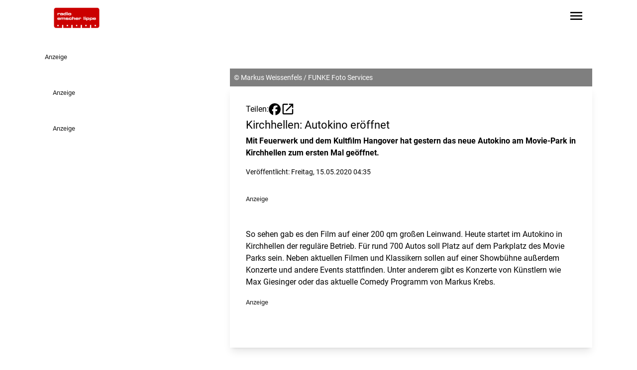

--- FILE ---
content_type: text/javascript
request_url: https://www.radioemscherlippe.de/main-7PEOFU2B.js
body_size: 106550
content:
import{a as So}from"./chunk-G4NFDJIV.js";import{a as Co}from"./chunk-MT4EEFYL.js";import{a as $t}from"./chunk-7VVOLYKN.js";import{a as xn}from"./chunk-P4S3MKJH.js";import{a as Cn}from"./chunk-SQTSRRB4.js";import{a as Sn}from"./chunk-JLZ4U35O.js";import{a as vo,b as At}from"./chunk-VL4QTIVK.js";import{a as we,b as St,c as vn,d as yn,e as ho,f as It,g as wn,h as go,i as _o,j as oi,k as vr,l as bn}from"./chunk-HGWORMZF.js";import{a as Ve,c as fo}from"./chunk-TMGEQHNX.js";import{a as ai}from"./chunk-O2S4YIDF.js";import{a as hn}from"./chunk-BTM2RP3L.js";import{a as co}from"./chunk-A6HZI6PM.js";import{a as _n}from"./chunk-347DS4OY.js";import{a as st}from"./chunk-BS6ECG7Q.js";import{b as nt}from"./chunk-RRG4Y2U6.js";import{a as gn,b as uo}from"./chunk-4KTA734D.js";import{b as ao,c as Ct,d as oo,e as it,f as Ze,g as so,h as lo}from"./chunk-YCRM5DMR.js";import{a as mo}from"./chunk-PQWBMLZ3.js";import{a as xo}from"./chunk-TZT3ZXXM.js";import{a as yo,b as wo,c as bo}from"./chunk-QWFCAC2L.js";import{a as Be}from"./chunk-2JUMMQDS.js";import{a as po}from"./chunk-XKPRLMF4.js";import{a as Oe}from"./chunk-ORG5H6WW.js";import{a as Qa,b as Ja,c as eo,d as to,f as io,g as no,h as ro}from"./chunk-MGUOMGAG.js";import{A as Ya,B as Ka,C as Za,d as Ne,h as Ga,m as Ee,o as un,s as kt,t as qa,x as Ua,y as fn,z as Xa}from"./chunk-MZYCAO6J.js";import{a as dt}from"./chunk-2VZAMBN3.js";import{$ as Pe,$b as ii,Aa as Li,Ab as Ae,Ac as Wa,Ba as Pi,Bb as ze,Cb as Oa,Db as Fi,E as sn,Ea as ce,Eb as x,F as je,Fa as dn,Fb as Ye,Ga as Ft,Gb as Se,H as _t,Hb as Ke,Ib as P,Jb as Ue,Ka as xt,Kb as De,Kc as ja,L as qe,La as hr,Lb as Fe,Mb as w,Mc as Ot,Nb as S,O as Ia,Ob as k,Pa as La,Sb as ye,V as Aa,W as fr,Wb as me,Xb as v,Y as ln,Yb as $a,Zb as Ba,_b as Oi,a as pe,ab as ge,ac as ni,b as Te,ba as ot,bb as te,c as Sa,ca as Dt,cb as Di,d as ti,da as be,dc as $i,e as ul,ea as Xe,eb as Pa,ec as D,f as ur,fb as u,fc as ae,gc as ke,hc as pn,i as Ea,ib as Da,ic as J,ja as Re,jc as ie,ka as tt,kb as K,kc as M,l as zi,lc as _r,m as bt,mc as de,nc as Ra,o as Ma,oc as mn,pc as oe,q as ve,qa as za,qb as re,qc as Na,r as Ta,ra as fe,rc as Va,sa as he,sb as gr,sc as R,ta as cn,tb as Fa,tc as ne,u as le,ub as F,uc as Y,v as gt,vc as ri,z as ka,zc as Ha}from"./chunk-LVYAUDS2.js";var Hi=ti((Vi,xr)=>{"use strict";Object.defineProperty(Vi,"__esModule",{value:!0});Vi.default=Qd;function br(i){"@babel/helpers - typeof";return br=typeof Symbol=="function"&&typeof Symbol.iterator=="symbol"?function(e){return typeof e}:function(e){return e&&typeof Symbol=="function"&&e.constructor===Symbol&&e!==Symbol.prototype?"symbol":typeof e},br(i)}function Qd(i){var e=typeof i=="string"||i instanceof String;if(!e){var t=br(i);throw i===null?t="null":t==="object"&&(t=i.constructor.name),new TypeError("Expected a string but received a ".concat(t))}}xr.exports=Vi.default;xr.exports.default=Vi.default});var Ao=ti((Wi,Sr)=>{"use strict";Object.defineProperty(Wi,"__esModule",{value:!0});Wi.default=tp;var Jd=ep(Hi());function ep(i){return i&&i.__esModule?i:{default:i}}function Cr(i){"@babel/helpers - typeof";return Cr=typeof Symbol=="function"&&typeof Symbol.iterator=="symbol"?function(e){return typeof e}:function(e){return e&&typeof Symbol=="function"&&e.constructor===Symbol&&e!==Symbol.prototype?"symbol":typeof e},Cr(i)}function tp(i,e){(0,Jd.default)(i);var t,n;Cr(e)==="object"?(t=e.min||0,n=e.max):(t=arguments[1],n=arguments[2]);var r=encodeURI(i).split(/%..|./).length-1;return r>=t&&(typeof n>"u"||r<=n)}Sr.exports=Wi.default;Sr.exports.default=Wi.default});var Mr=ti((ji,Er)=>{"use strict";Object.defineProperty(ji,"__esModule",{value:!0});ji.default=ip;function ip(){var i=arguments.length>0&&arguments[0]!==void 0?arguments[0]:{},e=arguments.length>1?arguments[1]:void 0;for(var t in e)typeof i[t]>"u"&&(i[t]=e[t]);return i}Er.exports=ji.default;Er.exports.default=ji.default});var Lo=ti((Gi,Tr)=>{"use strict";Object.defineProperty(Gi,"__esModule",{value:!0});Gi.default=op;var np=zo(Hi()),rp=zo(Mr());function zo(i){return i&&i.__esModule?i:{default:i}}var ap={require_tld:!0,allow_underscores:!1,allow_trailing_dot:!1,allow_numeric_tld:!1,allow_wildcard:!1,ignore_max_length:!1};function op(i,e){(0,np.default)(i),e=(0,rp.default)(e,ap),e.allow_trailing_dot&&i[i.length-1]==="."&&(i=i.substring(0,i.length-1)),e.allow_wildcard===!0&&i.indexOf("*.")===0&&(i=i.substring(2));var t=i.split("."),n=t[t.length-1];return e.require_tld&&(t.length<2||!e.allow_numeric_tld&&!/^([a-z\u00A1-\u00A8\u00AA-\uD7FF\uF900-\uFDCF\uFDF0-\uFFEF]{2,}|xn[a-z0-9-]{2,})$/i.test(n)||/\s/.test(n))||!e.allow_numeric_tld&&/^\d+$/.test(n)?!1:t.every(function(r){return!(r.length>63&&!e.ignore_max_length||!/^[a-z_\u00a1-\uffff0-9-]+$/i.test(r)||/[\uff01-\uff5e]/.test(r)||/^-|-$/.test(r)||!e.allow_underscores&&/_/.test(r))})}Tr.exports=Gi.default;Tr.exports.default=Gi.default});var Do=ti((qi,Ir)=>{"use strict";Object.defineProperty(qi,"__esModule",{value:!0});qi.default=kr;var sp=lp(Hi());function lp(i){return i&&i.__esModule?i:{default:i}}var Po="(?:[0-9]|[1-9][0-9]|1[0-9][0-9]|2[0-4][0-9]|25[0-5])",Nt="(".concat(Po,"[.]){3}").concat(Po),cp=new RegExp("^".concat(Nt,"$")),He="(?:[0-9a-fA-F]{1,4})",dp=new RegExp("^("+"(?:".concat(He,":){7}(?:").concat(He,"|:)|")+"(?:".concat(He,":){6}(?:").concat(Nt,"|:").concat(He,"|:)|")+"(?:".concat(He,":){5}(?::").concat(Nt,"|(:").concat(He,"){1,2}|:)|")+"(?:".concat(He,":){4}(?:(:").concat(He,"){0,1}:").concat(Nt,"|(:").concat(He,"){1,3}|:)|")+"(?:".concat(He,":){3}(?:(:").concat(He,"){0,2}:").concat(Nt,"|(:").concat(He,"){1,4}|:)|")+"(?:".concat(He,":){2}(?:(:").concat(He,"){0,3}:").concat(Nt,"|(:").concat(He,"){1,5}|:)|")+"(?:".concat(He,":){1}(?:(:").concat(He,"){0,4}:").concat(Nt,"|(:").concat(He,"){1,6}|:)|")+"(?::((?::".concat(He,"){0,5}:").concat(Nt,"|(?::").concat(He,"){1,7}|:))")+")(%[0-9a-zA-Z-.:]{1,})?$");function kr(i){var e=arguments.length>1&&arguments[1]!==void 0?arguments[1]:"";return(0,sp.default)(i),e=String(e),e?e==="4"?cp.test(i):e==="6"?dp.test(i):!1:kr(i,4)||kr(i,6)}Ir.exports=qi.default;Ir.exports.default=qi.default});var Oo=ti((Xi,zr)=>{"use strict";Object.defineProperty(Xi,"__esModule",{value:!0});Xi.default=Cp;var pp=Ui(Hi()),Ar=Ui(Ao()),mp=Ui(Lo()),Fo=Ui(Do()),up=Ui(Mr());function Ui(i){return i&&i.__esModule?i:{default:i}}var fp={allow_display_name:!1,allow_underscores:!1,require_display_name:!1,allow_utf8_local_part:!0,require_tld:!0,blacklisted_chars:"",ignore_max_length:!1,host_blacklist:[],host_whitelist:[]},hp=/^([^\x00-\x1F\x7F-\x9F\cX]+)</i,gp=/^[a-z\d!#\$%&'\*\+\-\/=\?\^_`{\|}~]+$/i,_p=/^[a-z\d]+$/,vp=/^([\s\x01-\x08\x0b\x0c\x0e-\x1f\x7f\x21\x23-\x5b\x5d-\x7e]|(\\[\x01-\x09\x0b\x0c\x0d-\x7f]))*$/i,yp=/^[a-z\d!#\$%&'\*\+\-\/=\?\^_`{\|}~\u00A1-\uD7FF\uF900-\uFDCF\uFDF0-\uFFEF]+$/i,wp=/^([\s\x01-\x08\x0b\x0c\x0e-\x1f\x7f\x21\x23-\x5b\x5d-\x7e\u00A0-\uD7FF\uF900-\uFDCF\uFDF0-\uFFEF]|(\\[\x01-\x09\x0b\x0c\x0d-\x7f\u00A0-\uD7FF\uF900-\uFDCF\uFDF0-\uFFEF]))*$/i,bp=254;function xp(i){var e=i.replace(/^"(.+)"$/,"$1");if(!e.trim())return!1;var t=/[\.";<>]/.test(e);if(t){if(e===i)return!1;var n=e.split('"').length===e.split('\\"').length;if(!n)return!1}return!0}function Cp(i,e){if((0,pp.default)(i),e=(0,up.default)(e,fp),e.require_display_name||e.allow_display_name){var t=i.match(hp);if(t){var n=t[1];if(i=i.replace(n,"").replace(/(^<|>$)/g,""),n.endsWith(" ")&&(n=n.slice(0,-1)),!xp(n))return!1}else if(e.require_display_name)return!1}if(!e.ignore_max_length&&i.length>bp)return!1;var r=i.split("@"),a=r.pop(),o=a.toLowerCase();if(e.host_blacklist.includes(o)||e.host_whitelist.length>0&&!e.host_whitelist.includes(o))return!1;var l=r.join("@");if(e.domain_specific_validation&&(o==="gmail.com"||o==="googlemail.com")){l=l.toLowerCase();var s=l.split("+")[0];if(!(0,Ar.default)(s.replace(/\./g,""),{min:6,max:30}))return!1;for(var p=s.split("."),c=0;c<p.length;c++)if(!_p.test(p[c]))return!1}if(e.ignore_max_length===!1&&(!(0,Ar.default)(l,{max:64})||!(0,Ar.default)(a,{max:254})))return!1;if(!(0,mp.default)(a,{require_tld:e.require_tld,ignore_max_length:e.ignore_max_length,allow_underscores:e.allow_underscores})){if(!e.allow_ip_domain)return!1;if(!(0,Fo.default)(a)){if(!a.startsWith("[")||!a.endsWith("]"))return!1;var d=a.slice(1,-1);if(d.length===0||!(0,Fo.default)(d))return!1}}if(l[0]==='"')return l=l.slice(1,l.length-1),e.allow_utf8_local_part?wp.test(l):vp.test(l);for(var m=e.allow_utf8_local_part?yp:gp,f=l.split("."),h=0;h<f.length;h++)if(!m.test(f[h]))return!1;return!(e.blacklisted_chars&&l.search(new RegExp("[".concat(e.blacklisted_chars,"]+"),"g"))!==-1)}zr.exports=Xi.default;zr.exports.default=Xi.default});var hl=(i,e)=>e.id;function gl(i,e){if(i&1&&k(0,"app-widget-lane-article",2),i&2){let t=e.$implicit;x("article",t)("highlight",!1)("@animation",void 0)}}function _l(i,e){if(i&1){let t=ye();w(0,"div",3)(1,"button",4),me("click",function(){fe(t);let r=v(2);return he(r.loadMore())}),D(2," Mehr laden "),S()()}}function vl(i,e){if(i&1&&(w(0,"div",0)(1,"h2"),D(2),S(),w(3,"p"),D(4),S()(),w(5,"section",1),De(6,gl,1,3,"app-widget-lane-article",2,hl),S(),F(8,_l,3,0,"div",3)),i&2){let t=v(),n=M(0);u(2),ke('Suchergebnisse f\xFCr "',n.term,'"'),u(2),ke("",n.results.total," Ergebnisse"),u(),Se("lg:grid-cols-3",t.stationId()!=="rami"),u(),Fe(n.results.data),u(2),P(t.size+n.from<n.results.total?8:-1)}}var En=class i{constructor(e,t,n,r){this.articleService=e;this.metadatatoolService=t;this.trackingService=n;this.route=r;this.term$=this.route.queryParamMap.pipe(le(a=>a.get("q")),je(a=>a!==null),Ia(),ot(a=>this.trackingService.track({type:"search",data:a}))),this.from$=sn(this.term$.pipe(le(a=>0)),this.loadMore$.pipe(le(a=>1))).pipe(fr((a,o)=>o?a+this.size:0)),this.scope$=gt([this.term$,this.from$,this.metadatatoolService.metadata$.pipe(le(a=>this.metadatatoolService.getStationData(a.stationId,"oldStationId")??-1))]).pipe(le(([a,o,l])=>({term:a,from:o,stationId:l})),Pe(a=>gt([ve(a.term),ve(a.from),this.articleService.searchArticles(a.term,a.stationId,a.from,this.size)])),le(([a,o,l])=>({term:a,from:o,results:l})),fr((a,o)=>Te(pe({},o),{results:Te(pe({},o.results),{data:o.from?[...a.results.data,...o.results.data]:o.results.data})})))}widget;stationId=ce();scope$;term$;from$;loadMore$=new zi;size=12;loadMore(){this.loadMore$.next(!0)}static \u0275fac=function(t){return new(t||i)(K(ai),K(Oe),K(nt),K(Ct))};static \u0275cmp=re({type:i,selectors:[["app-widget-search"]],inputs:{widget:"widget",stationId:[1,"stationId"]},decls:3,vars:4,consts:[[1,"pl-4","containerwidth:pl-0","mb-8","w-full"],[1,"pl-0","lg:pl-4","containerwidth:pl-0","grid","gap-4","grid-cols-1","md:grid-cols-2"],[3,"article","highlight"],[1,"col-span-full","flex","justify-center"],[1,"button","primary","self-end","mt-4",3,"click"]],template:function(t,n){if(t&1&&(J(0),R(1,"async"),F(2,vl,9,5)),t&2){let r=ie(ne(1,1,n.scope$));u(2),P(r?2:-1)}},dependencies:[Ee,fo],encapsulation:2,data:{animation:[vn("animation",[wn("* <=> *",[go(":enter",[It({opacity:0,transform:"scale(0.9)"}),_o(100,[yn("250ms ease-in",It({opacity:1,transform:"scale(1)"}))])],{optional:!0})])])]},changeDetection:0})};function yl(i,e){if(i&1&&(w(0,"h1"),D(1),S()),i&2){v();let t=M(0);u(),ae(t.title)}}function wl(i,e){if(i&1&&(w(0,"h2"),D(1),S()),i&2){v();let t=M(0);u(),ae(t.title)}}function bl(i,e){if(i&1&&(w(0,"h3"),D(1),S()),i&2){v();let t=M(0);u(),ae(t.title)}}function xl(i,e){if(i&1){let t=ye();w(0,"div",1),R(1,"sanitize"),me("click",function(r){fe(t);let a=v();return he(a.linkCheck(r))}),S()}if(i&2){v();let t=M(0);x("innerHTML",Y(1,1,t.content,"html"),ge)}}var Mn=class i{constructor(e,t){this.document=e;this.router=t}widget=ce.required();renderh1=ce.required();linkCheck(e){$t(e,this.document,this.router)}static \u0275fac=function(t){return new(t||i)(K(Ne),K(it))};static \u0275cmp=re({type:i,selectors:[["app-widget-text"]],inputs:{widget:[1,"widget"],renderh1:[1,"renderh1"]},decls:5,vars:3,consts:[["lang","de",1,"richtext","hyphens-auto","overflow-hidden",3,"innerHTML"],["lang","de",1,"richtext","hyphens-auto","overflow-hidden",3,"click","innerHTML"]],template:function(t,n){if(t&1&&(J(0),F(1,yl,2,1,"h1")(2,wl,2,1,"h2")(3,bl,2,1,"h3")(4,xl,2,4,"div",0)),t&2){let r=ie(n.widget());u(),P(r.title.length&&n.renderh1()?1:r.title.length&&r.titletype==="h2"?2:r.title.length&&r.titletype==="h3"?3:-1),u(3),P(r.content.length?4:-1)}},dependencies:[Be],encapsulation:2,changeDetection:0})};var Tn=class i{widget;static \u0275fac=function(t){return new(t||i)};static \u0275cmp=re({type:i,selectors:[["app-widget-quantyoo-profile"]],inputs:{widget:"widget"},decls:2,vars:0,template:function(t,n){t&1&&(w(0,"p"),D(1,"quantyoo-profile works!"),S())},encapsulation:2,changeDetection:0})};function Cl(i,e){if(i&1&&(w(0,"h1",7),D(1),S()),i&2){v(3);let t=M(0);u(),ae(t.title)}}function Sl(i,e){if(i&1&&(w(0,"h2"),D(1),S()),i&2){v(3);let t=M(0);u(),ae(t.title)}}function El(i,e){if(i&1&&(w(0,"a",1)(1,"div",3)(2,"div",4),k(3,"img",5),R(4,"srcset"),S()(),w(5,"div",6),F(6,Cl,2,1,"h1",7)(7,Sl,2,1,"h2"),k(8,"div",8),R(9,"sanitize"),S()()),i&2){let t=v(2),n=M(0);x("href",n.link,te),u(3),x("srcset",Y(4,6,n.image.formats["relaunch-209"],"20:9"))("src",n.image.formats["relaunch-209"],te)("alt",n.title),u(3),P(t.renderh1()?6:7),u(2),x("innerHTML",Y(9,9,n.text,"html"),ge)}}function Ml(i,e){if(i&1&&(w(0,"h1",7),D(1),S()),i&2){v(3);let t=M(0);u(),ae(t.title)}}function Tl(i,e){if(i&1&&(w(0,"h2"),D(1),S()),i&2){v(3);let t=M(0);u(),ae(t.title)}}function kl(i,e){if(i&1&&(w(0,"a",2)(1,"div",3)(2,"div",4),k(3,"img",5),R(4,"srcset"),S()(),w(5,"div",6),F(6,Ml,2,1,"h1",7)(7,Tl,2,1,"h2"),k(8,"div",8),R(9,"sanitize"),S()()),i&2){let t=v(2),n=M(0);x("routerLink",n.link),u(3),x("srcset",Y(4,6,n.image.formats["relaunch-209"],"20:9"))("src",n.image.formats["relaunch-209"],te)("alt",n.title),u(3),P(t.renderh1()?6:7),u(2),x("innerHTML",Y(9,9,n.text,"html"),ge)}}function Il(i,e){if(i&1&&F(0,El,10,12,"a",1)(1,kl,10,12,"a",2),i&2){v();let t=M(0);P(t.link.startsWith("http")?0:1)}}function Al(i,e){if(i&1&&(w(0,"h1",7),D(1),S()),i&2){v(2);let t=M(0);u(),ae(t.title)}}function zl(i,e){if(i&1&&(w(0,"h2"),D(1),S()),i&2){v(2);let t=M(0);u(),ae(t.title)}}function Ll(i,e){if(i&1&&(w(0,"div",0)(1,"div",9),k(2,"img",10),R(3,"srcset"),S(),w(4,"div",6),F(5,Al,2,1,"h1",7)(6,zl,2,1,"h2"),k(7,"div",8),R(8,"sanitize"),S()()),i&2){let t=v(),n=M(0);u(2),x("srcset",Y(3,5,n.image.formats["relaunch-209"],"20:9"))("src",n.image.formats["relaunch-209"],te)("alt",n.title),u(3),P(t.renderh1()?5:6),u(2),x("innerHTML",Y(8,8,n.text,"html"),ge)}}var kn=class i{widget=ce.required();renderh1=ce.required();static \u0275fac=function(t){return new(t||i)};static \u0275cmp=re({type:i,selectors:[["app-widget-teaser"]],inputs:{widget:[1,"widget"],renderh1:[1,"renderh1"]},decls:3,vars:2,consts:[[1,"page-container","grid-cols-1","lg:grid-cols-2","col-span-full","py-16","gap-y-16"],[1,"page-container","cursor-pointer","grid-cols-1","lg:grid-cols-2","col-span-full","py-16","gap-y-16",3,"href"],[1,"page-container","cursor-pointer","grid-cols-1","lg:grid-cols-2","col-span-full","py-16","gap-y-16",3,"routerLink"],[1,"col-span-1","relative","overflow-hidden"],[1,"block","w-full","h-full","z-0"],["sizes","(max-width: 1024px) 100vw, 1100px",1,"aspect-[16/9]","hover:scale-105","transition","duration-700","ease-in-out","object-cover","w-full","h-full",3,"srcset","src","alt"],[1,"col-span-1","flex","flex-col","justify-center","px-4","lg:px-0"],[1,"headline-2"],["lang","de",1,"richtext","hyphens-auto","overflow-hidden",3,"innerHTML"],[1,"col-span-1"],["sizes","(max-width: 1024px) 100vw, 1100px",1,"aspect-[16/9]","w-full","h-full","object-cover",3,"srcset","src","alt"]],template:function(t,n){if(t&1&&(J(0),F(1,Il,2,1)(2,Ll,9,11,"div",0)),t&2){let r=ie(n.widget());u(),P(r.link.length?1:2)}},dependencies:[Be,Ve,Ze],encapsulation:2,changeDetection:0})};function Pl(i,e){if(i&1&&(w(0,"div",7)(1,"a",9),D(2),S()()),i&2){v(2);let t=M(0);u(),Ye("background-color",t.font_color)("color",t.bg_color),Se("bg-white",t.bg_color==="")("text-primary",t.font_color===""),x("href",t.link,te)("target",t.linktarget),u(),ae(t.linktext)}}function Dl(i,e){if(i&1&&(w(0,"button",10),D(1),S()),i&2){v(2);let t=M(0);Ye("background-color",t.font_color)("color",t.bg_color),Se("bg-white",t.bg_color==="")("text-primary",t.font_color===""),x("routerLink",t.link)("target",t.linktarget),u(),ae(t.linktext)}}function Fl(i,e){if(i&1&&F(0,Pl,3,11,"div",7)(1,Dl,2,11,"button",8),i&2){v();let t=M(0);P(t.link.startsWith("http")?0:1)}}var In=class i{widget=ce.required();renderh1=ce.required();static \u0275fac=function(t){return new(t||i)};static \u0275cmp=re({type:i,selectors:[["app-widget-color-teaser"]],inputs:{widget:[1,"widget"],renderh1:[1,"renderh1"]},decls:14,vars:28,consts:[[1,"relative","my-16"],[1,"lg:absolute","left-0","w-full","lg:w-[50%]","top-0","bottom-0"],["sizes","(max-width: 1024px) 100vw, 730px",1,"w-full","h-full","object-cover",3,"srcset","src","alt"],[1,"page-container","grid-cols-1","lg:grid-cols-2","col-span-full","py-16","lg:py-32"],[1,"lg:col-start-2","col-span-1","px-4","lg:px-0","lg:pl-8"],[1,"uppercase"],[1,"richtext",3,"innerHTML"],[1,"mt-12"],[1,"mt-8","uppercase","px-8","py-4","font-bold",3,"bg-white","text-primary","background-color","color","routerLink","target"],[1,"uppercase","px-8","py-4","font-bold",3,"href","target"],[1,"mt-8","uppercase","px-8","py-4","font-bold",3,"routerLink","target"]],template:function(t,n){if(t&1&&(J(0),w(1,"div",0)(2,"div",1),k(3,"img",2),R(4,"srcset"),S(),w(5,"div",3)(6,"div",4)(7,"span",5),D(8),S(),w(9,"h2"),D(10),S(),k(11,"div",6),R(12,"sanitize"),F(13,Fl,2,1),S()()()),t&2){let r=ie(n.widget());u(),Ye("background-color",r.bg_color)("background-color",r.bg_color)("color",r.font_color),Se("bg-gradient-mixtape",r.bg_color==="")("text-white",r.bg_color===""),u(2),x("srcset",Y(4,22,r.image.formats["relaunch-209"],"20:9"))("src",r.image.formats["relaunch-209"],te)("alt",r.title),u(5),ae(r.subtitle),u(),Ye("color",r.font_color),Se("text-white",r.bg_color===""),u(),ke(" ",r.title," "),u(),x("innerHTML",Y(12,25,r.text,"html"),ge),u(2),P(r.link.length?13:-1)}},dependencies:[Be,Ve,Ze],encapsulation:2,changeDetection:0})};var Ol=(i,e)=>e.id;function $l(i,e){if(i&1&&(w(0,"h1",1),D(1),S()),i&2){let t=v(2);u(),ae(t.widget().laneName)}}function Bl(i,e){if(i&1&&(w(0,"h2",2),D(1),S()),i&2){let t=v(2);u(),ae(t.widget().laneName)}}function Rl(i,e){if(i&1&&(w(0,"a",5),R(1,"slug"),w(2,"div",6),k(3,"img",7)(4,"img",8),R(5,"srcset"),S(),k(6,"div",9),w(7,"div",10)(8,"p",11),D(9),S()()()),i&2){let t=v(),n=t.$implicit,r=t.$index;v(2);let a=M(0),o=M(2);Se("col-span-4",a.length===5&&r!==3&&r!==4)("col-span-6",a.length===5&&(r===3||r===4)),x("routerLink","/moderator/"+ne(1,10,n.result==null||n.result.teaser==null?null:n.result.teaser.title_short)+"-"+(n.result==null?null:n.result.id)),u(3),x("src",o==null?null:o.moderatorBackground,te),u(),x("srcset",Y(5,12,n.result==null||n.result.teaser==null||n.result.teaser.image==null||n.result.teaser.image.formats==null||n.result.teaser.image.formats["1:1"]==null?null:n.result.teaser.image.formats["1:1"].url,"1:1"))("src",n.result==null||n.result.teaser==null||n.result.teaser.image==null||n.result.teaser.image.formats==null||n.result.teaser.image.formats["1:1"]==null?null:n.result.teaser.image.formats["1:1"].url,te)("alt",n.result==null||n.result.teaser==null?null:n.result.teaser.title_short),u(5),ae(n.result==null||n.result.teaser==null?null:n.result.teaser.title_short)}}function Nl(i,e){if(i&1&&F(0,Rl,10,15,"a",4),i&2){let t=e.$implicit;P(t.subType==="article"?0:-1)}}function Vl(i,e){if(i&1&&(w(0,"div",0),F(1,$l,2,1,"h1",1)(2,Bl,2,1,"h2",2),w(3,"div",3),De(4,Nl,1,1,null,null,Ol),S()()),i&2){let t=v(),n=M(0);u(),P(t.renderh1()?1:2),u(2),Se("grid-cols-1",n.length===1)("grid-cols-2",n.length===2||n.length===4)("grid-cols-3",n.length===3||n.length===6)("grid-cols-12",n.length===5),u(),Fe(n)}}var An=class i{widget=ce.required();renderh1=ce.required();metadatatoolService=tt(Oe);metadata$;articleService=tt(ai);contentResolver$;#e=new bt([]);content$;constructor(){this.metadata$=this.metadatatoolService.metadata$,this.contentResolver$=At(this.widget).pipe(le(e=>e.content),Pe(e=>ka(e.map(t=>{switch(t.subType){case"newsbox":return this.articleService.getArticles(+t.category,+t.offset,+t.showentries).pipe(_t(()=>ve([])),le(n=>Te(pe({},t),{result:n})))}}))),vo()),this.content$=this.#e.asObservable().pipe(le(e=>e.map(t=>{if(t.subType==="newsbox"&&t.result?.length){let n=t.categoryname??"";return t.result.map(r=>({subType:"article",id:r.id,article_id:r.id,categoryname:n,result:r}))}else return}).flat().filter(t=>!!t)))}ngOnInit(){this.contentResolver$.subscribe(e=>this.#e.next(e))}static \u0275fac=function(t){return new(t||i)};static \u0275cmp=re({type:i,selectors:[["app-widget-modertor-lane"]],inputs:{widget:[1,"widget"],renderh1:[1,"renderh1"]},decls:5,vars:7,consts:[[1,"bg-gradient-mixtape","text-white","relative","my-8"],[1,"headline-2","text-center","text-white","py-8"],[1,"text-center","text-white","py-8"],[1,"flex","flex-col","lg:grid","gap-0","lg:h-[400px]"],[1,"w-full","aspect-[20/9]","lg:aspect-auto","lg:h-full","relative",3,"routerLink","col-span-4","col-span-6"],[1,"w-full","aspect-[20/9]","lg:aspect-auto","lg:h-full","relative",3,"routerLink"],[1,"relative","w-full","h-full","overflow-hidden"],[1,"absolute","z-10","w-full","h-full","object-cover",3,"src"],["sizes","(max-width: 1024px) 100vw, 730px",1,"absolute","bottom-0","z-20","w-full","max-h-full","object-contain","object-top",3,"srcset","src","alt"],[1,"absolute","z-30","inset-0","bg-gradient-to-b","from-transparent","to-black","opacity-50"],[1,"absolute","z-30","bottom-4","left-4","right-4","text-white"],[1,"sm:text-[1.5rem]"]],template:function(t,n){if(t&1&&(J(0),R(1,"async"),J(2),R(3,"async"),F(4,Vl,6,9,"div",0)),t&2){let r=ie(ne(1,1,n.content$));u(2),ie(ne(3,4,n.metadata$)),u(2),P(r&&r.length?4:-1)}},dependencies:[Ee,Ve,Ze,hn],encapsulation:2,changeDetection:0})};function Hl(i,e){if(i&1&&(w(0,"a",2),k(1,"img",4),R(2,"srcset"),S()),i&2){v(2);let t=M(0);x("href",t.link,te),u(),x("srcset",Y(2,4,t.image.formats[165],"16:5"))("src",t.image.formats[165],te)("alt",t.image.alt)}}function Wl(i,e){if(i&1&&(w(0,"a",3),k(1,"img",4),R(2,"srcset"),S()),i&2){v(2);let t=M(0);x("routerLink",t.link),u(),x("srcset",Y(2,4,t.image.formats[165],"16:5"))("src",t.image.formats[165],te)("alt",t.image.alt)}}function jl(i,e){if(i&1&&(w(0,"div",0),F(1,Hl,3,7,"a",2)(2,Wl,3,7,"a",3),S()),i&2){v();let t=M(0);u(),P(t.link.startsWith("http://")||t.link.startsWith("https://")||t.link.startsWith("//")?1:2)}}function Gl(i,e){if(i&1&&(k(0,"img",1),R(1,"srcset")),i&2){v();let t=M(0);x("srcset",Y(1,3,t.image.formats[165],"16:5"))("src",t.image.formats[165],te)("alt",t.image.alt)}}var zn=class i{widget=ce.required();static \u0275fac=function(t){return new(t||i)};static \u0275cmp=re({type:i,selectors:[["app-widget-teaser-relaunch2025"]],inputs:{widget:[1,"widget"]},decls:3,vars:2,consts:[[1,"overflow-hidden"],["sizes","(max-width: 1024px) 100vw, 1100px",1,"aspect-[16/5]","object-cover","w-full","h-full",3,"srcset","src","alt"],["target","_blank",3,"href"],[3,"routerLink"],["sizes","(max-width: 1024px) 100vw, 1100px",1,"aspect-[16/5]","hover:scale-105","transition","duration-700","ease-in-out","object-cover","w-full","h-full",3,"srcset","src","alt"]],template:function(t,n){if(t&1&&(J(0),F(1,jl,3,1,"div",0)(2,Gl,2,6,"img",1)),t&2){let r=ie(n.widget());u(),P(r.link.length?1:2)}},dependencies:[Ve,Ze],encapsulation:2,changeDetection:0})};var pt=class i{constructor(e,t,n,r){this.document=e;this.title=t;this.meta=n;this.metadatatoolService=r}setSeoData(e){this.metadatatoolService.metadata$.pipe(qe(1)).subscribe(t=>{this.handleCanonicalLink(t.homepage,e.canonical),this.title.setTitle([e.title,t.station].join(" - ")),this.meta.updateTag({name:"keywords",content:e.keywords??""}),this.meta.updateTag({name:"description",content:e.description??""}),this.meta.removeTag('property="og:url"'),e.canonical?.length&&this.meta.updateTag({property:"og:url",content:`${t.homepage}${e.canonical}`}),this.meta.updateTag({property:"og:type",content:e.type}),this.meta.updateTag({property:"og:title",content:e.ogTitle??e.title??""}),this.meta.updateTag({property:"og:description",content:e.ogDescription??e.description??""}),this.meta.updateTag({property:"og:site_name",content:t.station}),this.processOGImage(e.ogImage,t.ogImage,t.homepage)})}handleCanonicalLink(e,t){if(t?.length){let n=this.document.head.querySelector('link[rel="canonical"]')??this.document.head.appendChild(this.document.createElement("link"));n.rel="canonical",n.href=`${e}${t}`}else{let n=this.document.head.querySelector('link[rel="canonical"]');n&&this.document.head.removeChild(n)}}processOGImage(e,t,n){e?.formats["1:1"]?.url?.length?e.formats["1:1"].width>1200?(this.meta.updateTag({property:"og:image",content:n+e.formats["1:1"].url.replace(/resize=([0-9]+)x([0-9]+)/gi,()=>"resize=1200x1200")}),this.meta.updateTag({property:"og:image:width",content:"1200"}),this.meta.updateTag({property:"og:image:height",content:"1200"})):(this.meta.updateTag({property:"og:image",content:n+e.formats["1:1"].url}),this.meta.updateTag({property:"og:image:width",content:`${e.formats["1:1"].width}`}),this.meta.updateTag({property:"og:image:height",content:`${e.formats["1:1"].height}`})):t.length?(this.meta.updateTag({property:"og:image",content:t}),this.meta.removeTag('property="og:image:width"'),this.meta.removeTag('property="og:image:height"')):(this.meta.removeTag('property="og:image"'),this.meta.removeTag('property="og:image:width"'),this.meta.removeTag('property="og:image:height"'))}static \u0275fac=function(t){return new(t||i)(Re(Ne),Re(to),Re(eo),Re(Oe))};static \u0275prov=Xe({token:i,factory:i.\u0275fac,providedIn:"root"})};var Ul=()=>[import("./chunk-4PENOKRX.js").then(i=>i.MergeObjectPipe),import("./chunk-VG6GPX6D.js").then(i=>i.NgAsPipe),st,import("./chunk-W2ZWQ42A.js").then(i=>i.WidgetPlaylistComponent)],Xl=()=>[st,import("./chunk-ZHOEDXZU.js").then(i=>i.WidgetTrafficComponent)],Yl=()=>[st,import("./chunk-LYOZWTLD.js").then(i=>i.WidgetWebcamComponent)],Kl=()=>[st,import("./chunk-QRUT4MP7.js").then(i=>i.WidgetWeatherComponent)],Zl=()=>[import("./chunk-4PENOKRX.js").then(i=>i.MergeObjectPipe),import("./chunk-VG6GPX6D.js").then(i=>i.NgAsPipe),st,import("./chunk-YNZ4U3RX.js").then(i=>i.WidgetWebchannelsComponent)],Ql=()=>[import("./chunk-OVOHBJSJ.js").then(i=>i.WidgetEmbeddedCodeComponent)],Jl=()=>({format:"adBannerWallpaperTop"}),ec=()=>({format:"adBannerWallpaperRight"}),tc=()=>({format:"adBannerBreaking"}),ic=()=>({format:"adBannerLeft"}),nc=()=>({format:"adBannerRight"}),rc=()=>({format:"adBannerFooter"}),ac=i=>({noCover:i}),oc=(i,e,t)=>({format:i,element:"playlist",position:e,isLast:t}),sc=(i,e,t)=>({format:i,element:"quantyoo_profile",position:e,isLast:t}),lc=(i,e,t)=>({format:i,element:"search",position:e,isLast:t}),cc=(i,e,t)=>({format:i,element:"traffic",position:e,isLast:t}),dc=(i,e,t)=>({format:i,element:"webcam",position:e,isLast:t}),pc=(i,e,t)=>({format:i,element:"weather",position:e,isLast:t}),mc=(i,e,t)=>({channels:i,isStartPage:e,channelGroups:t}),uc=(i,e,t)=>({format:i,element:"channels",position:e,isLast:t}),fc=(i,e,t)=>({format:i,element:"embeddedCode",position:e,isLast:t}),Eo=(i,e,t)=>({format:i,element:"lane",position:e,isLast:t}),hc=(i,e,t)=>({format:i,element:"text",position:e,isLast:t}),Mo=(i,e,t)=>({format:i,element:"imageteaser",position:e,isLast:t}),gc=(i,e,t)=>({format:i,element:"imageteaser_relaunch2025",position:e,isLast:t}),_c=(i,e)=>e.id;function vc(i,e){if(i&1&&(w(0,"div",1),k(1,"app-widget-playlist",9),R(2,"mergeObject"),R(3,"as"),k(4,"app-ads",5),S()),i&2){let t=v(3),n=t.$implicit,r=t.$index,a=v(2),o=M(0),l=M(2);u(),x("widget",Y(3,5,Y(2,2,n,Ra(8,ac,o.noCover)),a.WidgetPlaylist)),u(3),x("ads",oe(10,oc,"adBannerPage_"+r,r+1,r+1===l.content.length))}}function yc(i,e){i&1&&(F(0,vc,5,14),Ae(1,0,Ul),ze())}function wc(i,e){if(i&1&&(w(0,"div",1),k(1,"app-widget-quantyoo-profile",9)(2,"app-ads",5),S()),i&2){let t=v(2),n=t.$implicit,r=t.$index;v(2);let a=M(2);u(),x("widget",n),u(),x("ads",oe(2,sc,"adBannerPage_"+r,r+1,r+1===a.content.length))}}function bc(i,e){if(i&1&&(w(0,"div",1),k(1,"app-widget-search",10)(2,"app-ads",5),S()),i&2){let t=v(2),n=t.$implicit,r=t.$index;v(2);let a=M(0),o=M(2);u(),x("widget",n)("stationId",a.stationId),u(),x("ads",oe(3,lc,"adBannerPage_"+r,r+1,r+1===o.content.length))}}function xc(i,e){if(i&1&&(w(0,"div",1),k(1,"app-widget-traffic",11)(2,"app-ads",5),S()),i&2){let t=v(3),n=t.$implicit,r=t.$index;v(2);let a=M(2);u(),x("widget",n),u(),x("ads",oe(2,cc,"adBannerPage_"+r,r+1,r+1===a.content.length))}}function Cc(i,e){i&1&&(F(0,xc,3,6),Ae(1,0,Xl),ze())}function Sc(i,e){if(i&1&&(w(0,"div",1),k(1,"app-widget-webcam",11)(2,"app-ads",5),S()),i&2){let t=v(3),n=t.$implicit,r=t.$index;v(2);let a=M(2);u(),x("widget",n),u(),x("ads",oe(2,dc,"adBannerPage_"+r,r+1,r+1===a.content.length))}}function Ec(i,e){i&1&&(F(0,Sc,3,6),Ae(1,0,Yl),ze())}function Mc(i,e){if(i&1&&(w(0,"div",1),k(1,"app-widget-weather",11)(2,"app-ads",5),S()),i&2){let t=v(3),n=t.$implicit,r=t.$index;v(2);let a=M(2);u(),x("widget",n),u(),x("ads",oe(2,pc,"adBannerPage_"+r,r+1,r+1===a.content.length))}}function Tc(i,e){i&1&&(F(0,Mc,3,6),Ae(1,0,Kl),ze())}function kc(i,e){if(i&1&&(w(0,"div",1),k(1,"app-widget-webchannels",9),R(2,"mergeObject"),R(3,"as"),k(4,"app-ads",5),S()),i&2){let t=v(3),n=t.$implicit,r=t.$index,a=v(2),o=M(0),l=M(2),s=M(4);u(),x("widget",Y(3,5,Y(2,2,n,oe(8,mc,o.channels,s,o.channelGroups)),a.WidgetWebChannels)),u(3),x("ads",oe(12,uc,"adBannerPage_"+r,r+1,r+1===l.content.length))}}function Ic(i,e){i&1&&(F(0,kc,5,16),Ae(1,0,Zl),ze())}function Ac(i,e){if(i&1&&F(0,yc,3,0)(1,wc,3,6,"div",1)(2,bc,3,7,"div",1)(3,Cc,3,0)(4,Ec,3,0)(5,Tc,3,0)(6,Ic,3,0),i&2){let t,n=v().$implicit;P((t=n.codename)==="web_playlist"?0:t==="web_quantyoo_profile"?1:t==="web_search"?2:t==="web_traffic"?3:t==="web_webcam"?4:t==="web_weather"?5:t==="web_channels"?6:-1)}}function zc(i,e){if(i&1&&k(0,"app-widget-embedded-code",11),i&2){let t=v(2).$implicit;x("widget",t)}}function Lc(i,e){if(i&1&&(w(0,"div",1),F(1,zc,1,1),Ae(2,1,Ql),ze(),k(4,"app-ads",5),S()),i&2){let t=v().$index;v(2);let n=M(2);u(4),x("ads",oe(1,fc,"adBannerPage_"+t,t+1,t+1===n.content.length))}}function Pc(i,e){if(i&1&&(w(0,"div",1),k(1,"app-widget-lane",12)(2,"app-ads",5),S()),i&2){let t=v(),n=t.$implicit,r=t.$index;v(2);let a=M(2);u(),x("widget",n)("renderh1",r===0),u(),x("ads",oe(3,Eo,"adBannerPage_"+r,r+1,r+1===a.content.length))}}function Dc(i,e){if(i&1&&k(0,"app-widget-modertor-lane",12)(1,"app-ads",5),i&2){let t=v(),n=t.$implicit,r=t.$index;v(2);let a=M(2);x("widget",n)("renderh1",r===0),u(),x("ads",oe(3,Eo,"adBannerPage_"+r,r+1,r+1===a.content.length))}}function Fc(i,e){if(i&1&&(w(0,"div",1),k(1,"app-widget-text",13)(2,"app-ads",5),S()),i&2){let t=v(),n=t.$implicit,r=t.$index;v(2);let a=M(2);u(),x("widget",n)("renderh1",r===0),u(),x("ads",oe(3,hc,"adBannerPage_"+r,r+1,r+1===a.content.length))}}function Oc(i,e){if(i&1&&(w(0,"div"),k(1,"app-widget-teaser",13)(2,"app-ads",5),S()),i&2){let t=v(),n=t.$implicit,r=t.$index;v(2);let a=M(0),o=M(2);Se("lg:page-container",(a==null?null:a.stationId)==="rami")("page-container",(a==null?null:a.stationId)!=="rami"),u(),x("widget",n)("renderh1",r===0),u(),x("ads",oe(7,Mo,"adBannerPage_"+r,r+1,r+1===o.content.length))}}function $c(i,e){if(i&1&&(k(0,"app-widget-color-teaser",14),w(1,"div",1),k(2,"app-ads",5),S()),i&2){let t=v(),n=t.$implicit,r=t.$index;v(2);let a=M(2);x("widget",n)("renderh1",r===0),u(2),x("ads",oe(3,Mo,"adBannerPage_"+r,r+1,r+1===a.content.length))}}function Bc(i,e){if(i&1&&(w(0,"div",1),k(1,"app-widget-teaser-relaunch2025",9)(2,"app-ads",5),S()),i&2){let t=v(),n=t.$implicit,r=t.$index;v(2);let a=M(2);u(),x("widget",n),u(),x("ads",oe(2,gc,"adBannerPage_"+r,r+1,r+1===a.content.length))}}function Rc(i,e){if(i&1&&F(0,Ac,7,1)(1,Lc,5,5,"div",1)(2,Pc,3,7,"div",1)(3,Dc,2,7)(4,Fc,3,7,"div",1)(5,Oc,3,11,"div",8)(6,$c,3,7)(7,Bc,3,6,"div",1),i&2){let t,n=e.$implicit;P((t=n.type)==="application"?0:t==="embeddedCode"?1:t==="lane"?2:t==="moderator-lane"?3:t==="text"?4:t==="imageteaser"?5:t==="imageteaser-color"?6:t==="imageteaser_relaunch2025"?7:-1)}}function Nc(i,e){if(i&1&&(w(0,"div",0)(1,"div",1),k(2,"app-ads",2),S(),k(3,"app-ads",3),S(),w(4,"div",4)(5,"div",1),k(6,"app-ads",5)(7,"app-ads",6)(8,"app-ads",6),S(),De(9,Rc,8,1,null,null,_c),w(11,"div",1),k(12,"app-ads",7),S()()),i&2){v();let t=M(2);u(2),x("ads",de(6,Jl)),u(),x("ads",de(7,ec)),u(3),x("ads",de(8,tc)),u(),x("ads",de(9,ic)),u(),x("ads",de(10,nc)),u(),Fe(t.content),u(3),x("ads",de(11,rc))}}var Ri=class i{constructor(e,t,n,r,a,o){this.route=e;this.pageService=t;this.seoService=n;this.metadatatoolService=r;this.router=a;this.trackingService=o;this.metadata$=this.metadatatoolService.metadata$,this.page$=this.route.url.pipe(le(l=>l.map(s=>s.path)),le(l=>l.join("/")),ot(l=>this.#e.next(!l.length)),Pe(l=>this.pageService.getPage(l).pipe(_t(()=>this.notFound()),ot(s=>{if(s){this.seoService.setSeoData({type:"website",title:s.pageProperties.pageTitle,keywords:s.pageProperties.metaKeywords,description:s.pageProperties.metaDescription,canonical:s.pageProperties.link});let p=s.pageProperties.categories||[];this.trackingService.track({type:"pageview",data:{kategorie:p.join(","),ads_kategorie:p}})}}))))}WidgetWebChannels;WidgetPlaylist;page$;metadata$;#e=new bt(!1);isStartPage$=this.#e.asObservable();showAdsSlots=dt.showAdsSlots;notFound(){return this.router.navigateByUrl("/404",{skipLocationChange:!0}),ve(null)}static \u0275fac=function(t){return new(t||i)(K(Ct),K(Cn),K(pt),K(Oe),K(it),K(nt))};static \u0275cmp=re({type:i,selectors:[["app-page"]],decls:7,vars:10,consts:[[1,"wallpaper-container"],[1,"page-container"],[1,"col-span-full","hidden","lg:block",3,"ads"],[1,"col-span-1","mr-8","hidden","lg:block",3,"ads"],[1,"lg:mt-8","pointer-events-auto","overflow-y-visible"],[1,"col-span-full",3,"ads"],[3,"ads"],[1,"adBannerFooter","col-span-full",3,"ads"],[3,"lg:page-container","page-container"],[1,"page-content-container",3,"widget"],[1,"page-content-container",3,"widget","stationId"],[1,"page-content-container","px-4","containerwidth:px-0",3,"widget"],[1,"page-content-container",3,"widget","renderh1"],[1,"page-content-container","px-4","containerwidth:px-0",3,"widget","renderh1"],[1,"w-full","px-0",3,"widget","renderh1"]],template:function(t,n){if(t&1&&(J(0),R(1,"async"),J(2),R(3,"async"),J(4),R(5,"async"),F(6,Nc,13,12)),t&2){let r=ie(ne(1,1,n.metadata$));u(2);let a=ie(ne(3,4,n.page$));u(2),ie(ne(5,7,n.isStartPage$)),u(2),P(r&&a?6:-1)}},dependencies:[Ee,st,En,xn,An,Mn,In,kn,Tn,zn],encapsulation:2,changeDetection:0})};function Vc(i,e){if(i&1){let t=ye();w(0,"div",1),R(1,"sanitize"),me("click",function(r){fe(t);let a=v();return he(a.linkCheck(r))}),S()}if(i&2){let t=v();x("innerHtml",Y(1,1,t.element().data.content,"html"),ge)}}var li=class i{constructor(e,t){this.document=e;this.router=t}element=ce.required();linkCheck(e){$t(e,this.document,this.router)}static \u0275fac=function(t){return new(t||i)(K(Ne),K(it))};static \u0275cmp=re({type:i,selectors:[["app-article-richtext"]],inputs:{element:[1,"element"]},decls:1,vars:1,consts:[[1,"richtext",3,"innerHtml"],[1,"richtext",3,"click","innerHtml"]],template:function(t,n){t&1&&F(0,Vc,2,4,"div",0),t&2&&P(n.element().data.content.length?0:-1)},dependencies:[Be],encapsulation:2,changeDetection:0})};var ci=class i{element=ce.required();static \u0275fac=function(t){return new(t||i)};static \u0275cmp=re({type:i,selectors:[["app-article-headline"]],inputs:{element:[1,"element"]},decls:2,vars:1,template:function(t,n){t&1&&(w(0,"h2"),D(1),S()),t&2&&(u(),ae(n.element().value))},encapsulation:2,changeDetection:0})};var di=class i{element=ce.required();static \u0275fac=function(t){return new(t||i)};static \u0275cmp=re({type:i,selectors:[["app-article-headline2lvl"]],inputs:{element:[1,"element"]},decls:2,vars:1,template:function(t,n){t&1&&(w(0,"h3"),D(1),S()),t&2&&(u(),ae(n.element().value))},encapsulation:2,changeDetection:0})};function Hc(i,e){if(i&1){let t=ye();w(0,"div",1),R(1,"sanitize"),me("click",function(r){fe(t);let a=v();return he(a.linkCheck(r))}),S()}if(i&2){let t=v();x("innerHtml",Y(1,1,t.element().value,"html"),ge)}}var pi=class i{constructor(e,t){this.document=e;this.router=t}element=ce.required();linkCheck(e){$t(e,this.document,this.router)}static \u0275fac=function(t){return new(t||i)(K(Ne),K(it))};static \u0275cmp=re({type:i,selectors:[["app-article-paragraph"]],inputs:{element:[1,"element"]},decls:1,vars:1,consts:[[1,"richtext",3,"innerHtml"],[1,"richtext",3,"click","innerHtml"]],template:function(t,n){t&1&&F(0,Hc,2,4,"div",0),t&2&&P(n.element().value.length?0:-1)},dependencies:[Be],encapsulation:2,changeDetection:0})};var mi=class i{sizes=new Array;sizesM=[460,768,1024,1100];sizesXL=[768,1024,1280,1700];transform(e,t="M"){return e?.formats?.original?.url&&e.formats.original.width?(t==="XL"?this.sizes=this.sizesXL:this.sizes=this.sizesM,this.sizes.map(r=>{let a=Math.round(r/e.formats.original.width*e.formats.original.height),[o,...l]=e.formats.original.url.split("&"),s=l.join("&"),p=new URLSearchParams(s);return p.set("resize",`${r}x${a}`),`${o}&${p.toString()} ${r}w`}).join(", ")):""}static \u0275fac=function(t){return new(t||i)};static \u0275pipe=Fa({name:"srcsetNoratio",type:i,pure:!0})};function Wc(i,e){if(i&1&&(k(0,"img",6),R(1,"srcset")),i&2){let t=v(3);x("srcset",ri(1,3,t.element().image.formats["relaunch-209"].url,"20:9","XL"))("src",t.element().image.formats["relaunch-209"].url,te)("alt",t.element().image.alt.length?t.element().image.alt:t.article().title)}}function jc(i,e){if(i&1&&(k(0,"img",7),R(1,"srcset")),i&2){let t=v(3);x("srcset",Y(1,3,t.element().image.formats["relaunch-209"].url,"20:9"))("src",t.element().image.formats["relaunch-209"].url,te)("alt",t.element().image.alt.length?t.element().image.alt:t.article().title)}}function Gc(i,e){if(i&1&&F(0,Wc,2,7,"img",6)(1,jc,2,6,"img",7),i&2){let t=v(2);P(t.stationId()==="rami"?0:1)}}function qc(i,e){if(i&1&&(w(0,"div",2)(1,"div",8)(2,"span",9),D(3,"\xA9 "),k(4,"span",10),R(5,"sanitize"),S()()()),i&2){let t=v(2);u(4),x("innerHtml",Y(5,1,t.element().image.copyright,"html"),ge)}}function Uc(i,e){if(i&1&&(w(0,"div",3)(1,"span",9),D(2,"\xA9 "),k(3,"span",10),R(4,"sanitize"),S()()),i&2){let t=v(2);u(3),x("innerHtml",Y(4,1,t.element().image.copyright,"html"),ge)}}function Xc(i,e){if(i&1&&(k(0,"div",4),R(1,"sanitize")),i&2){let t=v(2);x("innerHtml",Y(1,1,t.element().image.caption,"html"),ge)}}function Yc(i,e){if(i&1&&(k(0,"span",10),R(1,"sanitize"),k(2,"br")),i&2){let t=v(4);x("innerHtml",Y(1,1,t.element().image.caption,"html"),ge)}}function Kc(i,e){if(i&1&&(w(0,"span"),D(1,"\xA9 "),S(),k(2,"span",10),R(3,"sanitize")),i&2){let t=v(4);u(2),x("innerHtml",Y(3,1,t.element().image.copyright,"html"),ge)}}function Zc(i,e){if(i&1&&(w(0,"div",21)(1,"p",22),F(2,Yc,3,4)(3,Kc,4,4),S()()),i&2){let t=v(3);u(2),P(t.element().image.caption.length?2:-1),u(),P(t.element().image.copyright.length?3:-1)}}function Qc(i,e){if(i&1){let t=ye();w(0,"div",5)(1,"div",11)(2,"div",12),me("click",function(){fe(t);let r=v(2);return he(r.closeLightbox())}),S(),w(3,"button",13),me("click",function(){fe(t);let r=v(2);return he(r.closeLightbox())}),w(4,"span",14),D(5,"close"),S()(),w(6,"div",15)(7,"div",16),k(8,"img",17),R(9,"srcsetNoratio"),k(10,"div",18),S(),w(11,"div",19),k(12,"img",20),R(13,"srcsetNoratio"),F(14,Zc,4,2,"div",21),S()()()()}if(i&2){let t=v(2);u(8),x("srcset",Y(9,7,t.element().image,"XL"))("src",t.element().image.formats.original.url,te)("alt",t.element().image.alt.length?t.element().image.alt:t.article().title),u(4),x("srcset",Y(13,10,t.element().image,"XL"))("src",t.element().image.formats.original.url,te)("alt",t.element().image.alt.length?t.element().image.alt:t.article().title),u(2),P(t.element().image.copyright.length||t.element().image.caption.length?14:-1)}}function Jc(i,e){if(i&1){let t=ye();w(0,"div",0),me("click",function(){fe(t);let r=v();return he(r.openLightbox())}),w(1,"div",1),F(2,Gc,2,1)(3,qc,6,4,"div",2),S(),F(4,Uc,5,4,"div",3)(5,Xc,2,4,"div",4),S(),F(6,Qc,15,13,"div",5),R(7,"async")}if(i&2){let t=v();u(2),P(t.element().image.formats&&t.element().image.formats["relaunch-209"]?2:-1),u(),P(t.element().image.copyright.length?3:-1),u(),P(t.element().image.copyright.length?4:-1),u(),P(t.element().image.caption.length?5:-1),u(),P(ne(7,5,t.showLightbox$)?6:-1)}}var ui=class i{element=ce.required();article=ce.required();stationId=ce();#e=new bt(!1);showLightbox$=this.#e.asObservable();openLightbox(){this.#e.next(!0)}closeLightbox(){this.#e.next(!1)}static \u0275fac=function(t){return new(t||i)};static \u0275cmp=re({type:i,selectors:[["app-article-image"]],inputs:{element:[1,"element"],article:[1,"article"],stationId:[1,"stationId"]},decls:1,vars:1,consts:[[1,"widget","cursor-pointer",3,"click"],[1,"relative","aspect-[20/9]","w-full"],[1,"absolute","bottom-0","left-0","right-0","flex-row","items-end","justify-end","gap-0","flex"],[1,"block","lg:hidden","bg-black","bg-opacity-100","text-white","py-1","px-4"],[1,"p-2","text-sm","px-4",3,"innerHtml"],[1,"fixed","z-[100000]","bg-black","bg-opacity-50","inset-0","flex","flex-col","justify-center","items-center","py-0","px-0","md:py-4","md:px-4"],["sizes","100vw",1,"absolute","inset-0","h-full","object-cover","w-full",3,"srcset","src","alt"],["sizes","(max-width: 1024px) 100vw, 730px",1,"absolute","inset-0","h-full","object-cover","w-full",3,"srcset","src","alt"],[1,"hidden","lg:block","grow","h-fit","lg:bg-black","lg:bg-opacity-50","lg:text-white","p-2","text-sm","backdrop-blur"],[1,"line-clamp-5"],[3,"innerHtml"],[1,"relative","h-full","w-full"],[1,"absolute","inset-0","z-0",3,"click"],["aria-label","Vollbild-Galerie schlie\xDFen",1,"absolute","top-2","lg:top-4","right-2","lg:right-4","z-[110000]","text-red-500","bg-white","rounded-full","h-12","w-12","flex","flex-col","justify-center","items-center",3,"click"],[1,"material-symbols-outlined","text-[1.5rem]"],[1,"w-full","h-full"],[1,"absolute","inset-0","z-0"],["sizes","100vw",1,"w-full","h-full","max-w-full","max-h-full","bg-black","object-cover","blur-3xl","z-0",3,"srcset","src","alt"],[1,"absolute","inset-0","z-10","bg-black","bg-opacity-50","backdrop-blur"],[1,"relative","w-full","h-full","max-w-full","max-h-full"],["sizes","100vw",1,"w-full","h-full","max-w-full","max-h-full","object-contain","z-0","border-image",3,"srcset","src","alt"],[1,"absolute","bottom-0","left-0","right-0","bg-black","bg-opacity-50","shrink-0","py-2","px-4","md:py-4","md:px-8","w-full","backdrop-blur"],[1,"text-sm","text-white","!mb-0"]],template:function(t,n){t&1&&F(0,Jc,8,7),t&2&&P(n.element().image.formats&&n.element().image.formats.original.url.length?0:-1)},dependencies:[Ee,Be,Ve,mi],encapsulation:2,changeDetection:0})};var Ln=class i{constructor(e,t){this.el=e;this.platformId=t}config;initialSlide=0;ngAfterViewInit(){kt(this.platformId)&&(this.initialSlide>=0&&(this.config=Te(pe({},this.config),{initialSlide:this.initialSlide})),Object.assign(this.el.nativeElement,this.config),this.el.nativeElement.initialize())}reset(){kt(this.platformId)&&(Object.assign(this.el.nativeElement,this.config),this.el.nativeElement.initialize())}static \u0275fac=function(t){return new(t||i)(K(dn),K(xt))};static \u0275dir=gr({type:i,selectors:[["","appSwiperInit",""]],inputs:{config:"config",initialSlide:"initialSlide"}})};var ed=["mainSlider"],td=["lightboxSwiper"];function id(i,e){if(i&1){let t=ye();w(0,"button",4),me("click",function(){fe(t);let r=v().$index,a=v(2);return he(a.openLightbox(r))}),k(1,"img",5),R(2,"srcset"),S()}if(i&2){let t=v().$implicit,n=v(2);Oa("aria-label",t.alt),u(),x("srcset",Y(2,4,t.formats["1:1"].url,"1:1"))("src",t.formats["1:1"].url,te)("alt",t.alt.length?t.alt:n.article().title)}}function nd(i,e){if(i&1&&F(0,id,3,7,"button",3),i&2){let t=e.$implicit;P(t.formats?0:-1)}}function rd(i,e){if(i&1&&(w(0,"div",0),De(1,nd,1,1,null,null,Ue),S()),i&2){v();let t=M(0);u(),Fe(t.data.images)}}function ad(i,e){if(i&1&&(k(0,"img",20),R(1,"srcset")),i&2){let t=v(3).$implicit,n=v(2);x("srcset",ri(1,3,t.formats["relaunch-209"].url,"20:9","XL"))("src",t.formats["relaunch-209"].url,te)("alt",t.alt.length?t.alt:n.article().title)}}function od(i,e){if(i&1&&(k(0,"img",21),R(1,"srcset")),i&2){let t=v(3).$implicit,n=v(2);x("srcset",Y(1,3,t.formats["relaunch-209"].url,"20:9"))("src",t.formats["relaunch-209"].url,te)("alt",t.alt.length?t.alt:n.article().title)}}function sd(i,e){if(i&1&&F(0,ad,2,7,"img",20)(1,od,2,6,"img",21),i&2){let t=v(4);P(t.stationId()==="rami"?0:1)}}function ld(i,e){if(i&1&&(k(0,"p",22),R(1,"sanitize")),i&2){let t=v(3).$implicit;x("innerHtml",Y(1,1,t.caption,"html"),ge)}}function cd(i,e){if(i&1&&(k(0,"p",22),R(1,"sanitize")),i&2){let t=v(3).$implicit;x("innerHtml",Y(1,1,"<span>\xA9 </span>"+t.copyright,"html"),ge)}}function dd(i,e){if(i&1&&(w(0,"div",19),F(1,ld,2,4,"p",22)(2,cd,2,4,"p",22),S()),i&2){let t=v(2).$implicit;u(),P(t.caption.length?1:-1),u(),P(t.copyright.length?2:-1)}}function pd(i,e){if(i&1){let t=ye();w(0,"swiper-slide",15)(1,"div",16),F(2,sd,2,1),w(3,"button",17),me("click",function(){fe(t);let r=v().$index,a=v(2);return he(a.openLightbox(r))}),w(4,"span",18),D(5,"crop_free"),S()(),F(6,dd,3,2,"div",19),S()()}if(i&2){let t=v().$implicit;u(2),P(t.formats["relaunch-209"]?2:-1),u(4),P(t.copyright.length||t.caption.length?6:-1)}}function md(i,e){if(i&1&&F(0,pd,7,2,"swiper-slide",15),i&2){let t=e.$implicit;P(t.formats?0:-1)}}function ud(i,e){if(i&1&&(w(0,"swiper-slide",23),k(1,"img",24),R(2,"srcset"),S()),i&2){let t=v().$implicit,n=v(2);u(),x("srcset",Y(2,3,t.formats["relaunch-209"].url,"20:9"))("src",t.formats["relaunch-209"].url,te)("alt",t.alt.length?t.alt:n.article().title)}}function fd(i,e){if(i&1&&F(0,ud,3,6,"swiper-slide",23),i&2){let t=e.$implicit;P(t.formats&&t.formats["relaunch-209"]?0:-1)}}function hd(i,e){if(i&1&&(w(0,"div",1)(1,"swiper-container",6),De(2,md,1,1,null,null,Ue),S(),w(4,"div",7)(5,"div",8)(6,"div",9)(7,"button",10)(8,"span",11),D(9,"chevron_left"),S()()(),w(10,"div",12)(11,"swiper-container",13),De(12,fd,1,1,null,null,Ue),S()(),w(14,"div",9)(15,"button",14)(16,"span",11),D(17,"chevron_right"),S()()()()()()),i&2){let t=v(),n=M(0),r=M(1);u(),x("config",t.sliderSwiperConfig),u(),Fe(n.data.images),u(2),Ke(r?"bottom-16":"bottom-4"),u(7),x("config",t.thumbsSwiperConfig),u(),Fe(n.data.images)}}function gd(i,e){if(i&1&&(k(0,"span",41),R(1,"sanitize"),k(2,"br")),i&2){let t=v(3).$implicit;x("innerHtml",Y(1,1,t.caption,"html"),ge)}}function _d(i,e){if(i&1&&(w(0,"span"),D(1,"\xA9 "),S(),k(2,"span",41),R(3,"sanitize")),i&2){let t=v(3).$implicit;u(2),x("innerHtml",Y(3,1,t.copyright,"html"),ge)}}function vd(i,e){if(i&1&&(w(0,"div",39)(1,"p",40),F(2,gd,3,4)(3,_d,4,4),S()()),i&2){let t=v(2).$implicit;u(2),P(t.caption.length?2:-1),u(),P(t.copyright.length?3:-1)}}function yd(i,e){if(i&1&&(w(0,"swiper-slide",33)(1,"div",33)(2,"div",34),k(3,"img",35),R(4,"srcsetNoratio"),k(5,"div",36),S(),w(6,"div",37),k(7,"img",38),R(8,"srcsetNoratio"),F(9,vd,4,2,"div",39),S()()()),i&2){let t=v().$implicit,n=v(2);u(3),x("srcset",Y(4,7,t,"XL"))("src",t.formats.original.url,te)("alt",t.alt.length?t.alt:n.article().title),u(4),x("srcset",Y(8,10,t,"XL"))("src",t.formats.original.url,te)("alt",t.alt.length?t.alt:n.article().title),u(2),P(t.copyright.length||t.caption.length?9:-1)}}function wd(i,e){if(i&1&&F(0,yd,10,13,"swiper-slide",33),i&2){let t=e.$implicit;P(t.formats?0:-1)}}function bd(i,e){if(i&1){let t=ye();w(0,"div",2)(1,"div",25)(2,"div",26),me("click",function(){fe(t);let r=v();return he(r.closeLightbox())}),S(),w(3,"button",27),me("click",function(){fe(t);let r=v();return he(r.closeLightbox())}),w(4,"span",18),D(5,"close"),S()(),w(6,"div",28)(7,"button",29)(8,"span",11),D(9,"chevron_left"),S()()(),w(10,"div",30)(11,"button",31)(12,"span",11),D(13,"chevron_right"),S()()(),w(14,"swiper-container",32),De(15,wd,1,1,null,null,Ue),S()()()}if(i&2){let t=v(),n=M(0);u(14),x("config",t.lightboxSwiperConfig)("initialSlide",t.currentIndex),u(),Fe(n.data.images)}}var fi=class i{element=ce.required();article=ce.required();stationId=ce();mainSlider;lightboxSwiper;currentIndex=2;isLightboxOpen=!1;hasCationCopyright$;constructor(){this.hasCationCopyright$=At(this.element).pipe(le(e=>!!e.data.images.filter(t=>t.caption.length||t.copyright.length).length))}lightboxSwiperConfig={loop:!0,spaceBetween:10,initialSlide:this.currentIndex,navigation:{nextEl:".lightbox-next-button",prevEl:".lightbox-prev-button"},a11y:{prevSlideMessage:"Vorheriger Slide.",nextSlideMessage:"N\xE4chster Slide.",firstSlideMessage:"Dies ist der erste Slide.",lastSlideMessage:"Dies ist der letzte Slide.",paginationBulletMessage:"Gehe zu slide {{index}}"}};sliderSwiperConfig={loop:!0,spaceBetween:10,navigation:{nextEl:".swiper-button-next",prevEl:".swiper-button-prev"},thumbs:{swiper:"#main-slider-123"},a11y:{prevSlideMessage:"Vorheriger Slide.",nextSlideMessage:"N\xE4chster Slide.",firstSlideMessage:"Dies ist der erste Slide.",lastSlideMessage:"Dies ist der letzte Slide.",paginationBulletMessage:"Gehe zu slide {{index}}"}};thumbsSwiperConfig={loop:!0,spaceBetween:10,slidesPerView:"auto",freeMode:!0,watchSlidesProgress:!0,a11y:{prevSlideMessage:"Vorheriger Slide.",nextSlideMessage:"N\xE4chster Slide.",firstSlideMessage:"Dies ist der erste Slide.",lastSlideMessage:"Dies ist der letzte Slide.",paginationBulletMessage:"Gehe zu slide {{index}}"}};openLightbox(e){this.currentIndex=e,this.isLightboxOpen=!0,this.lightboxSwiper!==void 0&&(Object.assign(this.lightboxSwiper.nativeElement,this.lightboxSwiperConfig),this.lightboxSwiper.nativeElement.initialize())}closeLightbox(){this.isLightboxOpen=!1}static \u0275fac=function(t){return new(t||i)};static \u0275cmp=re({type:i,selectors:[["app-article-gallery"]],viewQuery:function(t,n){if(t&1&&(Oi(ed,5),Oi(td,5)),t&2){let r;ii(r=ni())&&(n.mainSlider=r.first),ii(r=ni())&&(n.lightboxSwiper=r.first)}},inputs:{element:[1,"element"],article:[1,"article"],stationId:[1,"stationId"]},decls:6,vars:6,consts:[[1,"widget","grid","grid-cols-2","lg:grid-cols-4","justify-center","gap-4"],[1,"widget","relative","w-full"],[1,"fixed","z-[100000]","bg-black","bg-opacity-50","inset-0","flex","flex-col","justify-center","items-center","py-0","px-0","md:py-4","md:px-4"],[1,"relative","aspect-[1/1]","overflow-hidden"],[1,"relative","aspect-[1/1]","overflow-hidden",3,"click"],["sizes","(max-width: 1024px) 50vw, 250px",1,"object-cover","transition-all","duration-250","hover:scale-105","w-full","h-full",3,"srcset","src","alt"],["appSwiperInit","","init","false","id","test",1,"w-full","h-full",3,"config"],[1,"lg:absolute","z-10","left-0","right-0","py-2","w-full","lg:bg-black","lg:bg-opacity-50","lg:backdrop-blur"],[1,"relative","flex","flex-row","items-center","max-w-full","w-full","lg:text-white"],[1,"shrink-0"],[1,"px-0","button","arrow","aspect-square","w-fit","h-fit","swiper-button-prev"],[1,"material-symbols-outlined","text-[2rem]"],[1,"min-w-0"],["id","main-slider-123","appSwiperInit","","init","false",1,"thumbsSlider",3,"config"],[1,"px-0","button","arrow","aspect-square","w-fit","h-fit","swiper-button-next"],[1,"relative","w-full"],[1,"relative","w-full","aspect-[16/9]"],["aria-label","Bild im Vollbildmodus ansehen",1,"absolute","top-4","right-4","bg-black","bg-opacity-50","backdrop-blur","flex","flex-row","justify-center","items-center","rounded-full","p-2","z-10","text-white","drop-shadow",3,"click"],[1,"material-symbols-outlined","text-[1.5rem]"],[1,"p-1","absolute","bottom-0","left-0","right-0","bg-black","px-2","bg-opacity-50","backdrop-blur"],["sizes","90vw",1,"z-0","border-image","w-full","h-full","object-cover",3,"srcset","src","alt"],["sizes","(max-width: 1024px) 100vw, 1100px",1,"z-0","border-image","w-full","h-full","object-cover",3,"srcset","src","alt"],[1,"text-sm","truncate","line-clamp-1","text-white",3,"innerHtml"],[1,"h-12","lg:h-16","w-auto","aspect-[16/9]","swiper-slide","cursor-pointer"],["sizes","(max-width: 768px) 120px, 250px",1,"h-12","lg:h-16","aspect-[16/9]","object-cover",3,"srcset","src","alt"],[1,"relative","h-full","w-full"],[1,"absolute","inset-0","z-0",3,"click"],["aria-label","Vollbild-Galerie schlie\xDFen",1,"absolute","top-2","lg:top-4","right-2","lg:right-4","z-[110000]","text-red-500","bg-white","rounded-full","h-12","w-12","flex","flex-col","justify-center","items-center",3,"click"],[1,"absolute","z-[1100]","left-2","lg:left-4","top-0","bottom-0","flex","flex-col","justify-center","pointer-events-none"],[1,"lightbox-prev-button","h-12","w-12","md:h-16","md:w-16","pointer-events-auto","bg-white","rounded-full","flex","flex-col","justify-center","items-center"],[1,"absolute","z-[1100]","right-2","lg:right-4","top-0","bottom-0","flex","flex-col","justify-center","pointer-events-none"],[1,"lightbox-next-button","h-12","w-12","md:h-16","md:w-16","pointer-events-auto","bg-white","rounded-full","flex","flex-col","justify-center","items-center"],["appSwiperInit","","init","false",1,"w-full","h-full","lightbox-swiper",3,"config","initialSlide"],[1,"w-full","h-full"],[1,"absolute","inset-0","z-0"],["sizes","100vw",1,"w-full","h-full","max-w-full","max-h-full","bg-black","object-cover","blur-3xl","z-0",3,"srcset","src","alt"],[1,"absolute","inset-0","z-10","bg-black","bg-opacity-50","backdrop-blur"],[1,"relative","w-full","h-full","max-w-full","max-h-full"],["sizes","100vw",1,"w-full","h-full","max-w-full","max-h-full","object-contain","z-0","border-image",3,"srcset","src","alt"],[1,"absolute","bottom-0","left-0","right-0","bg-black","bg-opacity-50","shrink-0","py-2","px-4","md:py-4","md:px-8","w-full","backdrop-blur"],[1,"text-sm","text-white","!mb-0"],[3,"innerHtml"]],template:function(t,n){if(t&1&&(J(0)(1),R(2,"async"),F(3,rd,3,0,"div",0)(4,hd,18,4,"div",1)(5,bd,17,2,"div",2)),t&2){let r=ie(n.element());u(),ie(ne(2,3,n.hasCationCopyright$)),u(2),P(r.data.renderasgrid?3:r.data.renderasgrid?-1:4),u(2),P(n.isLightboxOpen?5:-1)}},dependencies:[Ee,Be,Ve,mi,Ln],encapsulation:2,changeDetection:0})};var xd=()=>["doc","dot","wbk","docx","docm","dotx","dotm","docb"];function Cd(i,e){if(i&1&&(w(0,"span",3),k(1,"img",8),R(2,"srcset"),S()),i&2){let t,n,r=v(2);u(),x("srcset",Y(2,2,(t=r.element().data.fileimage)==null||t.formats==null||t.formats["1:1"]==null?null:t.formats["1:1"].url,"1:1"))("src",(n=r.element().data.fileimage)==null||n.formats==null||n.formats["1:1"]==null?null:n.formats["1:1"].url,te)}}function Sd(i,e){i&1&&D(0," docs ")}function Ed(i,e){i&1&&D(0," picture_as_pdf ")}function Md(i,e){i&1&&D(0," content_copy ")}function Td(i,e){if(i&1&&(w(0,"span",4),F(1,Sd,1,0)(2,Ed,1,0)(3,Md,1,0),S()),i&2){v();let t=M(0);u(),P(de(1,xd).includes(t)?1:t==="pdf"?2:3)}}function kd(i,e){i&1&&(w(0,"span",4),D(1," content_copy "),S())}function Id(i,e){if(i&1&&(w(0,"span",6),D(1),S()),i&2){let t=v(2);u(),ae(t.element().data.shownfilename)}}function Ad(i,e){if(i&1&&(w(0,"span",7),D(1),S()),i&2){let t=v(2);u(),ae(t.element().data.description)}}function zd(i,e){if(i&1&&(J(0),w(1,"div",0)(2,"div",1)(3,"a",2),F(4,Cd,3,5,"span",3)(5,Td,4,2,"span",4)(6,kd,2,0,"span",4),w(7,"div",5),F(8,Id,2,1,"span",6)(9,Ad,2,1,"span",7),S()()()()),i&2){let t,n,r,a=v(),o=ie(a.element().data.file.url.split(".").at(-1));u(3),x("href",a.element().data.file.url+"?response-content-disposition=attachment",te),u(),P(!((t=a.element().data.fileimage)==null||t.formats==null)&&t.formats["1:1"]?4:a.element().data.file.url.length&&o?5:6),u(4),P((n=a.element().data.shownfilename)!=null&&n.length?8:-1),u(),P((r=a.element().data.description)!=null&&r.length?9:-1)}}var hi=class i{element=ce.required();static \u0275fac=function(t){return new(t||i)};static \u0275cmp=re({type:i,selectors:[["app-article-attachment"]],inputs:{element:[1,"element"]},decls:1,vars:1,consts:[[1,"widget","relative","border-2","border-text","p-4","drop-shadow-lg","bg-white"],[1,"flex","flex-col","space-y-3"],["role","button","target","_blank",1,"flex","flex-row","items-center",3,"href"],["aria-label","Datei herunterladen",1,"w-12","h-12"],["aria-label","Datei herunterladen",1,"text-primary","material-symbols-outlined","text-[3rem]"],[1,"flex","flex-col","items-start","text-left","ml-4"],[1,"font-bold","lg:text-lg"],[1,"opacity-50"],["sizes","48px","alt","",1,"w-full","h-full","object-contain",3,"srcset","src"]],template:function(t,n){t&1&&F(0,zd,10,5,"div",0),t&2&&P(n.element()?0:-1)},dependencies:[Ve],encapsulation:2,changeDetection:0})};function Ld(i,e){if(i&1&&(k(0,"iframe",1),R(1,"sanitize")),i&2){v(2);let t=M(0);Ye("width",t.data.width!==""?t.data.width:"100%")("height",t.data.height!==""?t.data.height:"100%"),x("src",Y(1,6,t.data.url,"resourceUrl"),Di)("title",t.data.name)}}function Pd(i,e){if(i&1&&(w(0,"div",2)(1,"a",3),D(2),w(3,"span",4),D(4,"open_in_new"),S()()(),w(5,"div",5),k(6,"iframe",1),R(7,"sanitize"),S()),i&2){v(2);let t=M(0);u(),x("href",t.data.url,te),u(),ke(" ",t.data.name," "),u(4),Ye("width",t.data.width!==""?t.data.width:"100%")("height",t.data.height!==""?t.data.height:"100%"),x("src",Y(7,8,t.data.url,"resourceUrl"),Di)("title",t.data.name)}}function Dd(i,e){if(i&1&&(w(0,"div",6)(1,"a",3),D(2),w(3,"span",4),D(4,"open_in_new"),S()()(),w(5,"div",7),k(6,"iframe",1),R(7,"sanitize"),S()),i&2){v(2);let t=M(0);u(),x("href",t.data.url,te),u(),ke(" ",t.data.name," "),u(4),Ye("width",t.data.width!==""?t.data.width:"100%")("height",t.data.height!==""?t.data.height:"100%"),x("src",Y(7,8,t.data.url,"resourceUrl"),Di)("title",t.data.name)}}function Fd(i,e){if(i&1&&(w(0,"div",8)(1,"a",3),D(2),w(3,"span",4),D(4,"open_in_new"),S()()(),w(5,"div",9),k(6,"iframe",1),R(7,"sanitize"),S()),i&2){v(2);let t=M(0);u(),x("href",t.data.url,te),u(),ke(" ",t.data.name," "),u(4),Ye("width",t.data.width!==""?t.data.width:"100%")("height",t.data.height!==""?t.data.height:"100%"),x("src",Y(7,8,t.data.url,"resourceUrl"),Di)("title",t.data.name)}}function Od(i,e){if(i&1&&F(0,Ld,2,9,"iframe",0)(1,Pd,8,11)(2,Dd,8,11)(3,Fd,8,11),i&2){let t;v();let n=M(0);P((t=n.data.widthvisible)===0?0:t===1?1:t===2?2:t===3?3:-1)}}var gi=class i{element=ce.required();static \u0275fac=function(t){return new(t||i)};static \u0275cmp=re({type:i,selectors:[["app-article-iframe"]],inputs:{element:[1,"element"]},decls:2,vars:2,consts:[["frameborder","0",3,"src","width","height","title"],["frameborder","0",3,"src","title"],[1,"block","iframe-small:hidden"],["target","_blank",1,"flex","flex-row","items-center","text-primary","font-bold","gap-1",3,"href"],[1,"material-symbols-outlined","text-[1rem]","flex","justify-center"],[1,"hidden","iframe-small:block"],[1,"block","iframe-medium:hidden"],[1,"hidden","iframe-medium:block"],[1,"block","iframe-large:hidden"],[1,"hidden","iframe-large:block"]],template:function(t,n){if(t&1&&(J(0),F(1,Od,4,1)),t&2){let r=ie(n.element());u(),P(r?1:-1)}},dependencies:[Be],encapsulation:2,changeDetection:0})};function Bd(i,e){if(i&1&&(k(0,"img",7),R(1,"srcset")),i&2){v(2);let t=M(0);x("srcset",Y(1,3,t.data.coverimage.formats["relaunch-209"].url,"20:9"))("src",t.data.coverimage.formats["relaunch-209"].url,te)("alt",t.data.coverimage.alt)}}function Rd(i,e){if(i&1&&(w(0,"span"),D(1),S()),i&2){v(2);let t=M(0);u(),ae(t.data.author)}}function Nd(i,e){if(i&1){let t=ye();w(0,"div",0)(1,"div",2),k(2,"img",3),R(3,"srcset"),w(4,"button",4),me("click",function(){fe(t);let r=v(),a=M(0);return he(r.playAudio(a))}),w(5,"span",5),D(6," play_circle "),S()()(),w(7,"div",6),F(8,Bd,2,6,"img",7),w(9,"button",4),me("click",function(){fe(t);let r=v(),a=M(0);return he(r.playAudio(a))}),w(10,"span",5),D(11," play_circle "),S()()(),w(12,"div",8),F(13,Rd,2,1,"span"),w(14,"span",9),D(15),S()(),w(16,"button",10),me("click",function(){fe(t);let r=v(),a=M(0);return he(r.playAudio(a))}),w(17,"span",11),D(18," play_circle "),S(),D(19," Abspielen "),S()()}if(i&2){v();let t=M(0);u(2),x("srcset",Y(3,12,t.data.coverimage==null||t.data.coverimage.formats==null||t.data.coverimage.formats["1:1"]==null?null:t.data.coverimage.formats["1:1"].url,"1:1"))("src",t.data.coverimage==null||t.data.coverimage.formats==null||t.data.coverimage.formats["1:1"]==null?null:t.data.coverimage.formats["1:1"].url,te)("alt",t.data.coverimage==null?null:t.data.coverimage.alt),u(2),Fi("aria-label","",t.data.name," anh\xF6ren"),u(4),P(t.data.coverimage&&t.data.coverimage.formats["relaunch-209"]?8:-1),u(),Fi("aria-label","",t.data.name," anh\xF6ren"),u(4),P(t.data.author.length?13:-1),u(2),ae(t.data.name),u(),Fi("aria-label","",t.data.name," anh\xF6ren")}}function Vd(i,e){if(i&1&&(w(0,"span"),D(1),S()),i&2){v(2);let t=M(0);u(),ae(t.data.author)}}function Hd(i,e){if(i&1){let t=ye();w(0,"div",1)(1,"div",8),F(2,Vd,2,1,"span"),w(3,"span",9),D(4),S()(),w(5,"button",12),me("click",function(){fe(t);let r=v(),a=M(0);return he(r.playAudio(a))}),w(6,"span",11),D(7," play_circle "),S(),w(8,"span",13),D(9,"Abspielen"),S()()()}if(i&2){v();let t=M(0);u(2),P(t.data.author.length?2:-1),u(2),ae(t.data.name),u(),Fi("aria-label","",t.data.name," anh\xF6ren")}}var _i=class i{constructor(e){this.playerService=e}element=ce.required();playAudio(e){this.playerService.changeAudio({type:"audio",url:e.data.audioexternal.length?e.data.audioexternal:e.data.file.url,name:e.data.name,author:e.data.author,logo:e.data.coverimage?.formats?.["1:1"]?.url??""})}static \u0275fac=function(t){return new(t||i)(K(_n))};static \u0275cmp=re({type:i,selectors:[["app-article-audioplayer"]],inputs:{element:[1,"element"]},decls:3,vars:2,consts:[[1,"widget","bg-primary","flex","flex-col","md:flex-row","w-full","text-contrast","md:h-[120px]","mt-8"],[1,"widget","bg-primary","flex","flex-row","w-full","text-contrast","lg:h-[120px]","mt-8"],[1,"relative","hidden","md:flex","aspect-square","h-full","w-full","md:max-w-[120px]"],["sizes","(max-width: 768px) 100vw, 120px",1,"aspect-square","h-full","object-cover",3,"srcset","src","alt"],[1,"md:hidden","max-md:absolute","inset-0","w-full","h-full","text-white","hover:text-zinc-100",3,"click"],[1,"material-symbols-outlined","text-[8rem]"],[1,"relative","md:hidden","aspect-[20/9]","h-full","w-full","md:max-w-[120px]"],["sizes","(max-width: 768px) 100vw, 120px",1,"aspect-[20/9]","h-full","object-cover",3,"srcset","src","alt"],[1,"flex","flex-col","p-4","lg:pr-0","lg:pl-6","lg:py-8","justify-center","grow"],[1,"font-bold"],[1,"hidden","md:flex","flex-col","py-8","pr-8","justify-center","items-center","font-bold",3,"click"],[1,"material-symbols-outlined","text-[3rem]"],[1,"flex","flex-col","pr-4","md:py-8","md:pr-8","justify-center","items-center","font-bold",3,"click"],[1,"hidden","md:block"]],template:function(t,n){if(t&1&&(J(0),F(1,Nd,20,15,"div",0)(2,Hd,10,4,"div",1)),t&2){let r=ie(n.element());u(),P(!(r.data.coverimage==null||r.data.coverimage.formats==null)&&r.data.coverimage.formats["1:1"]?1:2)}},dependencies:[Ve],encapsulation:2,changeDetection:0})};var Gd=["*"],yr=class{_ngZone;_pending=[];_listeners=[];_targetStream=new bt(void 0);_clearListeners(){for(let e of this._listeners)e.remove();this._listeners=[]}constructor(e){this._ngZone=e}getLazyEmitter(e){return this._targetStream.pipe(Pe(t=>{let n=new Ea(r=>{if(!t){this._pending.push({observable:n,observer:r});return}let a=t.addListener(e,o=>{this._ngZone.run(()=>r.next(o))});if(!a){r.complete();return}return this._listeners.push(a),()=>a.remove()});return n}))}setTarget(e){let t=this._targetStream.value;e!==t&&(t&&(this._clearListeners(),this._pending=[]),this._targetStream.next(e),this._pending.forEach(n=>n.observable.subscribe(n.observer)),this._pending=[])}destroy(){this._clearListeners(),this._pending=[],this._targetStream.complete()}},Ni={center:{lat:37.421995,lng:-122.084092},zoom:17,mapTypeId:"roadmap"},To="500px",ko="500px",wr=(()=>{class i{_elementRef=tt(dn);_ngZone=tt(Pi);_eventManager=new yr(tt(Pi));_mapEl;_existingAuthFailureCallback;googleMap;_isBrowser;height=To;width=ko;mapId;mapTypeId;set center(t){this._center=t}_center;set zoom(t){this._zoom=t}_zoom;set options(t){this._options=t||Ni}_options=Ni;mapInitialized=new Li;authFailure=new Li;boundsChanged=this._eventManager.getLazyEmitter("bounds_changed");centerChanged=this._eventManager.getLazyEmitter("center_changed");mapClick=this._eventManager.getLazyEmitter("click");mapDblclick=this._eventManager.getLazyEmitter("dblclick");mapDrag=this._eventManager.getLazyEmitter("drag");mapDragend=this._eventManager.getLazyEmitter("dragend");mapDragstart=this._eventManager.getLazyEmitter("dragstart");headingChanged=this._eventManager.getLazyEmitter("heading_changed");idle=this._eventManager.getLazyEmitter("idle");maptypeidChanged=this._eventManager.getLazyEmitter("maptypeid_changed");mapMousemove=this._eventManager.getLazyEmitter("mousemove");mapMouseout=this._eventManager.getLazyEmitter("mouseout");mapMouseover=this._eventManager.getLazyEmitter("mouseover");projectionChanged=this._eventManager.getLazyEmitter("projection_changed");mapRightclick=this._eventManager.getLazyEmitter("rightclick");tilesloaded=this._eventManager.getLazyEmitter("tilesloaded");tiltChanged=this._eventManager.getLazyEmitter("tilt_changed");zoomChanged=this._eventManager.getLazyEmitter("zoom_changed");constructor(){let t=tt(xt);if(this._isBrowser=kt(t),this._isBrowser){let n=window;n.google,this._existingAuthFailureCallback=n.gm_authFailure,n.gm_authFailure=()=>{this._existingAuthFailureCallback&&this._existingAuthFailureCallback(),this.authFailure.emit()}}}ngOnChanges(t){(t.height||t.width)&&this._setSize();let n=this.googleMap;n&&(t.options&&n.setOptions(this._combineOptions()),t.center&&this._center&&n.setCenter(this._center),t.zoom&&this._zoom!=null&&n.setZoom(this._zoom),t.mapTypeId&&this.mapTypeId&&n.setMapTypeId(this.mapTypeId))}ngOnInit(){this._isBrowser&&(this._mapEl=this._elementRef.nativeElement.querySelector(".map-container"),this._setSize(),google.maps.Map?this._initialize(google.maps.Map):this._ngZone.runOutsideAngular(()=>{google.maps.importLibrary("maps").then(t=>this._initialize(t.Map))}))}_initialize(t){this._ngZone.runOutsideAngular(()=>{this.googleMap=new t(this._mapEl,this._combineOptions()),this._eventManager.setTarget(this.googleMap),this.mapInitialized.emit(this.googleMap)})}ngOnDestroy(){if(this.mapInitialized.complete(),this._eventManager.destroy(),this._isBrowser){let t=window;t.gm_authFailure=this._existingAuthFailureCallback}}fitBounds(t,n){this._assertInitialized(),this.googleMap.fitBounds(t,n)}panBy(t,n){this._assertInitialized(),this.googleMap.panBy(t,n)}panTo(t){this._assertInitialized(),this.googleMap.panTo(t)}panToBounds(t,n){this._assertInitialized(),this.googleMap.panToBounds(t,n)}getBounds(){return this._assertInitialized(),this.googleMap.getBounds()||null}getCenter(){return this._assertInitialized(),this.googleMap.getCenter()}getClickableIcons(){return this._assertInitialized(),this.googleMap.getClickableIcons()}getHeading(){return this._assertInitialized(),this.googleMap.getHeading()}getMapTypeId(){return this._assertInitialized(),this.googleMap.getMapTypeId()}getProjection(){return this._assertInitialized(),this.googleMap.getProjection()||null}getStreetView(){return this._assertInitialized(),this.googleMap.getStreetView()}getTilt(){return this._assertInitialized(),this.googleMap.getTilt()}getZoom(){return this._assertInitialized(),this.googleMap.getZoom()}get controls(){return this._assertInitialized(),this.googleMap.controls}get data(){return this._assertInitialized(),this.googleMap.data}get mapTypes(){return this._assertInitialized(),this.googleMap.mapTypes}get overlayMapTypes(){return this._assertInitialized(),this.googleMap.overlayMapTypes}_resolveMap(){return this.googleMap?Promise.resolve(this.googleMap):this.mapInitialized.pipe(qe(1)).toPromise()}_setSize(){if(this._mapEl){let t=this._mapEl.style;t.height=this.height===null?"":Io(this.height)||To,t.width=this.width===null?"":Io(this.width)||ko}}_combineOptions(){let t=this._options||{};return Te(pe({},t),{center:this._center||t.center||Ni.center,zoom:this._zoom??t.zoom??Ni.zoom,mapTypeId:this.mapTypeId||t.mapTypeId||Ni.mapTypeId,mapId:this.mapId||t.mapId})}_assertInitialized(){this.googleMap}static \u0275fac=function(n){return new(n||i)};static \u0275cmp=re({type:i,selectors:[["google-map"]],inputs:{height:"height",width:"width",mapId:"mapId",mapTypeId:"mapTypeId",center:"center",zoom:"zoom",options:"options"},outputs:{mapInitialized:"mapInitialized",authFailure:"authFailure",boundsChanged:"boundsChanged",centerChanged:"centerChanged",mapClick:"mapClick",mapDblclick:"mapDblclick",mapDrag:"mapDrag",mapDragend:"mapDragend",mapDragstart:"mapDragstart",headingChanged:"headingChanged",idle:"idle",maptypeidChanged:"maptypeidChanged",mapMousemove:"mapMousemove",mapMouseout:"mapMouseout",mapMouseover:"mapMouseover",projectionChanged:"projectionChanged",mapRightclick:"mapRightclick",tilesloaded:"tilesloaded",tiltChanged:"tiltChanged",zoomChanged:"zoomChanged"},exportAs:["googleMap"],features:[za],ngContentSelectors:Gd,decls:2,vars:0,consts:[[1,"map-container"]],template:function(n,r){n&1&&($a(),k(0,"div",0),Ba(1))},encapsulation:2,changeDetection:0})}return i})(),qd=/([A-Za-z%]+)$/;function Io(i){return i==null?"":qd.test(i)?i:`${i}px`}var Ud=(i,e)=>({lat:i,lng:e});function Xd(i,e){if(i&1&&(w(0,"span"),D(1),S()),i&2){let t=e.$implicit;u(),ae(t)}}function Yd(i,e){if(i&1){let t=ye();w(0,"button",7),me("click",function(){let r=fe(t),a=r.$implicit,o=r.$index,l=v(2);return he(l.moveMapCenter({lat:+a.lat,lng:+a.lng},o))}),w(1,"div"),D(2),S(),w(3,"div",8)(4,"div",9)(5,"h3"),D(6),S(),De(7,Xd,2,1,"span",null,Ue),S()()()}if(i&2){let t=e.$implicit,n=e.$index;v(2);let r=M(1);Ke("w-full flex gap-2 flex-col items-start py-4 px-4 border-b border-b-black border-opacity-10 bg-opacity-100 "+(r===n?"bg-primary text-contrast":"bg-white bg-opacity-100 hover:bg-zinc-100")),u(),Ke("w-5 h-5 text-xs font-bold flex flex-col items-center justify-center rounded-full "+(r===n?"bg-white text-primary":"bg-primary text-contrast")),u(),ke(" ",n+1," "),u(3),Ke("mt-1 mb-1 "+(r===n?"text-contrast":"text-primary")),u(),ae(t.content.name),u(),Fe(t.content.address)}}function Kd(i,e){if(i&1&&(w(0,"div",3)(1,"ul")(2,"li"),De(3,Yd,9,8,"button",6,Ue),S()()()),i&2){v();let t=M(0);u(3),Fe(t.data.location)}}var vi=class i{element=ce.required();mapId=ce.required();selectedMarker=Ft(0);googleMap;handleMapInitialized(e){return ur(this,null,function*(){let{AdvancedMarkerElement:t,PinElement:n}=yield google.maps.importLibrary("marker"),r=new google.maps.LatLngBounds;this.element().data.location?.forEach((a,o)=>{let l=new t({map:e,position:{lat:+a.lat,lng:+a.lng},title:a.content.name,content:new n({glyph:(o+1).toString(),glyphColor:"var(--text-color-contrast)",background:"var(--primary-color)"}).element,gmpClickable:!0});l.addListener("click",()=>this.moveMapCenter(l.position,o)),r.extend({lat:+a.lat,lng:+a.lng})}),e.fitBounds(r)})}moveMapCenter(e,t){this.googleMap.panTo(e),this.googleMap.googleMap.setZoom(15),this.selectedMarker.set(t)}static \u0275fac=function(t){return new(t||i)};static \u0275cmp=re({type:i,selectors:[["app-article-map"]],viewQuery:function(t,n){if(t&1&&Oi(wr,5),t&2){let r;ii(r=ni())&&(n.googleMap=r.first)}},inputs:{element:[1,"element"],mapId:[1,"mapId"]},decls:8,vars:9,consts:[["map",""],[1,"widget","w-full","bg-white","shadow-lg","min-h-[600px]"],[1,"grid","grid-cols-3","h-full","min-h-[600px]"],[1,"order-last","md:order-none","col-span-full","md:col-span-1"],[1,"col-span-full","md:col-span-2","min-h-[300px]","md:min-h-[600px]"],["width","100%","height","100%",1,"m-0","w-full","h-full","min-h-[600px]",3,"mapInitialized","mapId","zoom","center"],[3,"class"],[3,"click"],[1,"flex","flex-col","text-left"],[1,"flex","flex-col","text-sm"]],template:function(t,n){if(t&1){let r=ye();J(0)(1),w(2,"div",1)(3,"div",2),F(4,Kd,5,0,"div",3),w(5,"div",4)(6,"google-map",5,0),me("mapInitialized",function(o){return fe(r),he(n.handleMapInitialized(o))}),S()()()()}if(t&2){let r=ie(n.element());u(),ie(n.selectedMarker()),u(3),P(r.data.isshowlist&&r.data.location?4:-1),u(2),x("mapId",n.mapId())("zoom",+r.data.zoom)("center",mn(6,Ud,+r.data.center.lat,+r.data.center.lng))}},dependencies:[wr],encapsulation:2,changeDetection:0})};function Zd(i,e){if(i&1&&(k(0,"div",0),R(1,"sanitize"),w(2,"p",1),D(3),S()),i&2){let t=v(),n=M(0);x("innerHtml",Y(1,2,n,"html"),ge),u(3),ae(t.element().data.text)}}var yi=class i{element=ce.required();videoIFrame$;constructor(){this.videoIFrame$=At(this.element).pipe(je(e=>!!e.data.source.length),le(e=>this.getEmbededVideo(e.data.source)))}getEmbededVideo(e){let t=e;if(!e.match(/^<iframe.+>$/)){let n=e,r=n.match(/(youtu\.be\/|youtube\.com\/(watch\?(.*&)?v=|(embed|v)\/))([^\?&"'>]+)/i);r?.at(5)?.length===11&&(n="https://www.youtube-nocookie.com/embed/"+r.at(5)),t=`<iframe width='100%' height='348.75' src=${n} frameborder='0' allow='autoplay; encrypted-media' allowfullscreen></iframe>`}return t}static \u0275fac=function(t){return new(t||i)};static \u0275cmp=re({type:i,selectors:[["app-article-video"]],inputs:{element:[1,"element"]},decls:3,vars:4,consts:[[1,"widget","video-container",3,"innerHtml"],[1,"mt-2"]],template:function(t,n){if(t&1&&(J(0),R(1,"async"),F(2,Zd,4,5)),t&2){let r=ie(ne(1,1,n.videoIFrame$));u(2),P(r?2:-1)}},dependencies:[Be,Ee],encapsulation:2,changeDetection:0})};var $o=ul(Oo());var Sp=(i,e)=>e.id;function Ep(i,e){if(i&1&&(w(0,"h2",3),D(1),S()),i&2){let t=v();u(),ae(t.voting.headline)}}function Mp(i,e){if(i&1&&(w(0,"p",4),D(1),S()),i&2){let t=v();u(),ae(t.voting.content)}}function Tp(i,e){if(i&1&&(w(0,"div",5)(1,"div",7)(2,"p",8),D(3),S()()()),i&2){let t=v();u(3),ke('Bitte pr\xFCfe zur Teilnahme Dein E-Mail Postfach "',t.email(),'" und best\xE4tige die Teilnahme durch einen Klick auf den Link.')}}function kp(i,e){if(i&1){let t=ye();w(0,"label",9)(1,"input",11),me("click",function(){let r=fe(t).$implicit,a=v(2);return he(a.answer.set(r.id))}),S(),k(2,"span",12),w(3,"span",13),D(4),S()()}if(i&2){let t=e.$implicit,n=v(2);u(),x("name","app-article-voting-"+n.voting.id)("value",t.id),u(3),ae(t.answer)}}function Ip(i,e){if(i&1){let t=ye();w(0,"div",10)(1,"label",14),D(2," E-Mail * "),S(),w(3,"input",15,0),me("change",function(){fe(t);let r=$i(4),a=v(2);return he(a.email.set(r.value.trim()))}),S()()}if(i&2){let t=v(2);u(),x("for","verificationmail_"+t.voting.id),u(2),x("id","verificationmail_"+t.voting.id)("required",!0)}}function Ap(i,e){if(i&1){let t=ye();w(0,"re-captcha",16,1),me("resolved",function(r){fe(t);let a=v(3);return he(r&&a.submit(r))}),S(),w(2,"button",17),me("click",function(){fe(t);let r=$i(1);return he(r.execute())}),D(3," An Abstimmung teilnehmen "),S()}if(i&2){let t=v(3);x("badge","inline")("id","app_article_voting_recaptcha"+t.voting.id),u(2),x("disabled",t.answered())}}function zp(i,e){if(i&1&&F(0,Ap,4,3),i&2){let t=v(2);P(t.showSubmitButton()?0:-1)}}function Lp(i,e){if(i&1&&(J(0),R(1,"async"),w(2,"div",6),De(3,kp,5,3,"label",9,Sp),F(5,Ip,5,3,"div",10)(6,zp,1,1),S()),i&2){let t=v(),n=ne(1,2,t.cmpService.getConsent("recaptcha"));u(3),Fe(t.voting.answers),u(2),P(t.answer()&&t.voting.verifymail?5:-1),u(),P(n?6:-1)}}function Pp(i,e){if(i&1&&(w(0,"div",18),k(1,"div",19),w(2,"div",20)(3,"p"),D(4),S(),w(5,"b"),D(6),S()()()),i&2){let t=e.$implicit,n=v(2);u(),Ye("width",t.percent+"%"),x("@animateBar",void 0),u(3),ae(t.answer),u(2),ae(n.voting.resultsdisplaytype===1?t.percent+"%":t.votes)}}function Dp(i,e){i&1&&(w(0,"span"),D(1,"Die Abstimmung ist bereits abgeschlossen."),S())}function Fp(i,e){if(i&1&&(w(0,"p",8),F(1,Dp,2,0,"span"),D(2),w(3,"b"),D(4),S(),D(5," abgegeben. "),S()),i&2){let t=v(2);u(),P(t.voting.isclosed?1:-1),u(),ke(" Es wurde",t.voting.votes&&t.voting.votes>1?"n":""," insgesamt "),u(2),ke("",t.voting.votes," Stimmen")}}function Op(i,e){if(i&1&&(J(0),w(1,"div",5)(2,"div",7),De(3,Pp,7,5,"div",18,Ue),F(5,Fp,6,3,"p",8),S()()),i&2){let t=v(),n=t.voting.answers.sort(t.compareVotes);u(3),Fe(n),u(2),P(t.voting.resultsdisplaytotal===1?5:-1)}}var Pn=class i{constructor(e){this.cmpService=e}voting;voted=new Li;answer=Ft(null);answered=Ft(!1);email=Ft("");showSubmitButton=ja(()=>!!this.answer()&&(!this.voting.verifymail||(0,$o.default)(this.email())));submit(e){let t=this.answer();t&&(this.answered.set(!0),this.voted.emit({answer_id:t,captcha:e,verificationmail:this.email()}))}compareVotes(e,t){return t.votes-e.votes}static \u0275fac=function(t){return new(t||i)(K(po))};static \u0275cmp=re({type:i,selectors:[["app-article-voting-view"]],inputs:{voting:"voting"},outputs:{voted:"voted"},features:[_r([{provide:yo,useValue:{siteKey:dt.googleCaptchaSitekey}}])],decls:6,vars:3,consts:[["emailInpuit",""],["recaptchaRef",""],[1,"widget","border-2","border-text","p-4","drop-shadow-lg","bg-white","overflow-hidden"],[1,"headline-4","text-primary"],[1,"block","text-gray-700","text-sm","font-bold","mb-2"],[1,"flex","flex-col","gap-2"],[1,"mt-4","flex","flex-col","gap-2"],[1,"flex","flex-col","gap-2","mt-2"],[1,"mt-4"],[1,"radio","w-full"],[1,"mb-4","col-span-full"],["type","radio",1,"radio__input",3,"click","name","value"],[1,"radio__inner"],[1,"ml-1"],[1,"block","text-gray-700","text-sm","font-bold","mb-2",3,"for"],["type","email",1,"shadow","appearance-none","border","rounded","w-full","py-3","px-3","text-gray-700","leading-tight","focus:outline-none","focus:shadow-outline",3,"change","id","required"],["size","invisible",3,"resolved","badge","id"],[1,"button","primary","self-end","mt-4",3,"click","disabled"],[1,"relative","w-full"],[1,"absolute","left-0","top-0","bottom-0","bg-black","opacity-10"],[1,"flex","flex-row","justify-between","p-4"]],template:function(t,n){t&1&&(w(0,"div",2),F(1,Ep,2,1,"h2",3)(2,Mp,2,1,"p",4)(3,Tp,4,1,"div",5)(4,Lp,7,4,"div",6)(5,Op,6,1,"div",5),S()),t&2&&(u(),P(n.voting.headline.length?1:-1),u(),P(n.voting.content.length?2:-1),u(),P(n.answered()&&n.voting.verifymail&&!n.voting.validated?3:!n.voting.answered&&!n.voting.isclosed?4:n.voting.answered||n.voting.isclosed?5:-1))},dependencies:[bo,wo,Ee],encapsulation:2,data:{animation:[vn("animateBar",[wn(":enter",[It({width:"0%"}),yn("1s ease-out",It({width:"*"}))])])]},changeDetection:0})};var Dn=class i{constructor(e,t){this.httpClient=e;this.localStorageService=t}get(e,t){return this.httpClient.get(`/votings/voting?station=${e}&voting_id=${e}&station=${t}`)}validate(e,t){return this.httpClient.post("/votings/validate",{validate:e.toString(),voting_id:+t}).pipe(le(n=>!0),_t(n=>ve(!0)))}addAnswer(e,t){let n=e.answers.find(r=>r.id===t);return n&&(n.votes++,this.storeLocalStorage(e.id,e.cookieexpiration??0,"rnrw_votings_votes")),e}isAnswered(e){return this.checkLocalStorage(e,"rnrw_votings_votes")}vote(e,t){return this.httpClient.post("/votings/answer",pe({answer_id:t.answer_id.toString(),station:e.toString(),captcha:t.captcha},t.verificationmail?{email:t.verificationmail,referrer:window.location.href}:{})).pipe(le(n=>!0),_t(n=>ve(!1)))}checkLocalStorage(e,t){let n=this.localStorageService.get(t);if(n){let r=n.find(a=>a.id===e);return!!r&&(!r.cookieexpiration||new Date().getTime()<r.cookieexpiration)}return!1}storeLocalStorage(e,t,n){if(!this.localStorageService.availability)return;let r=this.localStorageService.get(n)||[];r=r.filter(a=>a.id!==e),r.push({id:e,cookieexpiration:this.getCookieTimestamp(t===0?87600:t)}),this.localStorageService.set(n,r)}getCookieTimestamp(e){let t=new Date;return t.setTime(t.getTime()+e*60*60*1e3)}static \u0275fac=function(t){return new(t||i)(Re(fn),Re(mo))};static \u0275prov=Xe({token:i,factory:i.\u0275fac,providedIn:"root"})};function Rp(i,e){if(i&1){let t=ye();w(0,"app-article-voting-view",1),me("voted",function(r){fe(t);let a=v();return he(a.onVoted(r))}),S()}if(i&2){v();let t=M(0);x("voting",t)}}var wi=class i{constructor(e,t,n){this.articleVotingService=e;this.metadatatoolService=t;this.route=n;this.voting$=gt([At(this.vote),At(this.element).pipe(Dt(this.metadatatoolService.metadata$),Pe(([r,a])=>this.articleVotingService.get(r.data.id,this.metadatatoolService.getStationData(a.stationId,"oldStationId")??-1)),Pe(r=>this.toBeValidated(r)?gt([ve(r),this.articleVotingService.validate(this.route.snapshot.queryParams.validate,this.route.snapshot.queryParams.votingid)]).pipe(le(([a,o])=>Te(pe({},a),{validated:o}))):ve(r)))]).pipe(le(([r,a])=>a.validated?Te(pe({},this.articleVotingService.addAnswer(a,parseInt(this.route.snapshot.queryParams.answerid,10))),{answered:!0}):r&&!a.verifymail?Te(pe({},this.articleVotingService.addAnswer(a,r)),{answered:!0}):Te(pe({},a),{answered:this.articleVotingService.isAnswered(a.id)})),le(r=>this.calcResults(r)))}element=ce.required();vote=Ft(null);voting$;calcResults(e){return e.votes=e.answers.reduce((t,n)=>t+n.votes,0),e&&e.answers&&e.answers.map(t=>{t.percent=e.votes&&e.votes>0?Math.round(t.votes/e.votes*100):0}),e}onVoted(e){ve(e).pipe(Dt(this.metadatatoolService.metadata$),Pe(([t,n])=>this.articleVotingService.vote(this.metadatatoolService.getStationData(n.stationId,"oldStationId")??-1,t)),qe(1)).subscribe(t=>{t&&this.vote.set(e.answer_id)})}toBeValidated(e){let t=this.route.snapshot.queryParams;return t.validate&&t.validate.length>0&&t.votingid&&t.votingid===e.id.toString()}static \u0275fac=function(t){return new(t||i)(K(Dn),K(Oe),K(Ct))};static \u0275cmp=re({type:i,selectors:[["app-article-voting"]],inputs:{element:[1,"element"]},decls:3,vars:4,consts:[[3,"voting"],[3,"voted","voting"]],template:function(t,n){if(t&1&&(J(0),R(1,"async"),F(2,Rp,1,1,"app-article-voting-view",0)),t&2){let r=ie(ne(1,1,n.voting$));u(2),P(r?2:-1)}},dependencies:[Ee,Pn],encapsulation:2,changeDetection:0})};function Np(i,e){if(i&1&&(w(0,"a",3),D(1),S()),i&2){let t=v().$implicit;v();let n=M(0);Ye("background-color",n.data.button_color)("color",n.data.button_text_color),x("routerLink",t.href.split(".").at(0))("target",t.target),u(),ae(t.text)}}function Vp(i,e){if(i&1&&(w(0,"a",4),D(1),S()),i&2){let t=v().$implicit;v();let n=M(0);Ye("background-color",n.data.button_color)("color",n.data.button_text_color),x("href",t.href,te)("target",t.target),u(),ae(t.text)}}function Hp(i,e){if(i&1&&F(0,Np,2,7,"a",1)(1,Vp,2,7,"a",2),i&2){let t=e.$implicit;P(t.href.at(0)==="/"?0:1)}}var bi=class i{element=ce.required();static \u0275fac=function(t){return new(t||i)};static \u0275cmp=re({type:i,selectors:[["app-article-buttons"]],inputs:{element:[1,"element"]},decls:4,vars:1,consts:[[1,"widget","flex","flex-row","flex-wrap","justify-center","gap-8","py-4"],[1,"button",3,"routerLink","target","background-color","color"],[1,"button",3,"href","target","background-color","color"],[1,"button",3,"routerLink","target"],[1,"button",3,"href","target"]],template:function(t,n){if(t&1&&(J(0),w(1,"div",0),De(2,Hp,2,1,null,null,Ue),S()),t&2){let r=ie(n.element());u(2),Fe(r.data.links)}},dependencies:[Ze],encapsulation:2,changeDetection:0})};var Wp=()=>[Ee,import("./chunk-UKL5DWUP.js").then(i=>i.WidgetLaneArticleComponent)],jp=()=>[import("./chunk-ZM2HTNWR.js").then(i=>i.ArticleEmbeddedCodeComponent)],Gp=()=>[import("./chunk-4P7QNABL.js").then(i=>i.ArticleFormComponent)],qp=()=>({format:"adBannerWallpaperTop"}),Up=()=>({format:"adBannerWallpaperRight"}),Xp=()=>({format:"adBannerBreaking"}),Yp=()=>({format:"adBannerArticle_0",element:"headlines",position:1,isLast:!1}),Kp=()=>({format:"adBannerFooter"}),Zp=()=>({format:"adBannerRight"}),Qp=()=>({format:"adBannerLeft"}),Jp=()=>({format:"adBannerTopLeft"}),em=()=>({format:"adBannerFooterLeft"}),tm=(i,e,t)=>({format:i,element:"headlines",position:e,isLast:t}),im=(i,e,t)=>({format:i,element:"headlines_2nd_level",position:e,isLast:t}),nm=(i,e,t)=>({format:i,element:"richtext",position:e,isLast:t}),rm=(i,e,t)=>({format:i,element:"paragraph",position:e,isLast:t}),am=(i,e,t)=>({format:i,element:"image",position:e,isLast:t}),om=(i,e,t)=>({format:i,element:"gallery",position:e,isLast:t}),sm=(i,e,t)=>({format:i,element:"attachment",position:e,isLast:t}),lm=(i,e,t)=>({format:i,element:"iframe",position:e,isLast:t}),cm=(i,e,t)=>({format:i,element:"audioplayer",position:e,isLast:t}),dm=(i,e,t)=>({format:i,element:"map",position:e,isLast:t}),pm=(i,e,t)=>({format:i,element:"video",position:e,isLast:t}),mm=(i,e,t)=>({format:i,element:"socialmedia",position:e,isLast:t}),um=(i,e,t)=>({format:i,element:"voting",position:e,isLast:t}),fm=(i,e,t)=>({format:i,element:"form",position:e,isLast:t}),hm=(i,e,t)=>({format:i,element:"newsroom_buttons",position:e,isLast:t}),gm=(i,e)=>e.id;function _m(i,e){i&1&&k(0,"app-ads",18)(1,"app-ads",7),i&2&&(x("ads",de(2,Qp)),u(),x("ads",de(3,Jp)))}function vm(i,e){if(i&1&&k(0,"app-widget-lane-article",21),i&2){let t=e.$implicit;v(2);let n=M(0);x("article",t)("highlight",!1)("category",n.category)}}function ym(i,e){if(i&1&&(w(0,"div",19)(1,"h6"),D(2,"Weitere Beitr\xE4ge"),S()(),w(3,"div",20),De(4,vm,1,3,"app-widget-lane-article",21,gm),S()),i&2){v();let t=M(0);v(2);let n=M(0);Se("pl-4",n.stationId!=="rami"),u(3),Se("gap-y-4",n.stationId==="rami")("grid",n.stationId==="rami")("grid-cols-1",n.stationId==="rami")("lg:grid-cols-2",n.stationId==="rami")("gap-4",n.stationId==="rami"),u(),Fe(t.result)}}function wm(i,e){if(i&1&&(J(0),R(1,"async"),F(2,ym,6,12)),i&2){let t=ie(ne(1,1,v(2).relatedArticles$));u(2),P(!(t==null||t.result==null)&&t.result.length?2:-1)}}function bm(i,e){i&1&&k(0,"app-ads",7),i&2&&x("ads",de(1,em))}function xm(i,e){i&1&&(w(0,"div",22),D(1," Anzeige "),S())}function Cm(i,e){if(i&1&&(k(0,"img",23),R(1,"srcset")),i&2){v(3);let t=M(2);x("srcset",ri(1,3,t.intro.image.formats["relaunch-209"].url,"20:9","XL"))("src",t.intro.image.formats["relaunch-209"].url,te)("alt",t.intro.image.alt.length?t.intro.image.alt:t.title)}}function Sm(i,e){if(i&1&&(w(0,"div",25)(1,"span",27),D(2,"\xA9 "),k(3,"span",28),R(4,"sanitize"),S()()),i&2){v(3);let t=M(2);u(3),x("innerHtml",Y(4,1,t.intro.image.copyright,"html"),ge)}}function Em(i,e){if(i&1){let t=ye();w(0,"div",26)(1,"button",29),me("click",function(){fe(t);let r=v(3),a=M(4);return he(r.playAudio(a))}),w(2,"span",30),D(3,"play_circle"),S(),w(4,"div",31)(5,"span",32),D(6),S(),w(7,"span",33),D(8,"Beitrag anh\xF6ren"),S()()()()}if(i&2){v(3);let t=M(4);u(6),ae(t.data.name)}}function Mm(i,e){if(i&1&&(w(0,"div",8),F(1,xm,2,0,"div",22)(2,Cm,2,7,"img",23),w(3,"div",24),F(4,Sm,5,4,"div",25),S(),F(5,Em,9,1,"div",26),S()),i&2){v(2);let t=M(2),n=M(4);u(),P(t.metadata.type==="sponsored"?1:-1),u(),P(t.intro.image.formats&&t.intro.image.formats["relaunch-209"]?2:-1),u(2),P(t.intro.image.copyright.length?4:-1),u(),P(n&&(n.data.file.url||n.data.audioexternal)?5:-1)}}function Tm(i,e){i&1&&(w(0,"div",22),D(1," Anzeige "),S())}function km(i,e){if(i&1&&(k(0,"img",34),R(1,"srcset")),i&2){v(4);let t=M(2);x("srcset",Y(1,3,t.intro.image.formats["relaunch-209"].url,"20:9"))("src",t.intro.image.formats["relaunch-209"].url,te)("alt",t.intro.image.alt.length?t.intro.image.alt:t.title)}}function Im(i,e){if(i&1&&(w(0,"div",25)(1,"span",27),D(2,"\xA9 "),k(3,"span",28),R(4,"sanitize"),S()()),i&2){v(4);let t=M(2);u(3),x("innerHtml",Y(4,1,t.intro.image.copyright,"html"),ge)}}function Am(i,e){if(i&1&&(w(0,"div",35)(1,"span",27),D(2,"\xA9 "),k(3,"span",28),R(4,"sanitize"),S()()),i&2){v(4);let t=M(2);u(3),x("innerHtml",Y(4,1,t.intro.image.copyright,"html"),ge)}}function zm(i,e){if(i&1&&(k(0,"div",36),R(1,"sanitize")),i&2){v(4);let t=M(2);x("innerHtml",Y(1,1,t.intro.image.caption,"html"),ge)}}function Lm(i,e){if(i&1&&(w(0,"div",8),F(1,Tm,2,0,"div",22)(2,km,2,6,"img",34),w(3,"div",24),F(4,Im,5,4,"div",25),S()(),F(5,Am,5,4,"div",35)(6,zm,2,4,"div",36)),i&2){v(3);let t=M(2);u(),P(t.metadata.type==="sponsored"?1:-1),u(),P(t.intro.image.formats&&t.intro.image.formats["relaunch-209"]?2:-1),u(2),P(t.intro.image.copyright.length?4:-1),u(),P(t.intro.image.copyright.length?5:-1),u(),P(t.intro.image.caption.length?6:-1)}}function Pm(i,e){if(i&1&&(w(0,"div",8),F(1,Lm,7,5),S()),i&2){v(2);let t=M(2);u(),P(t.intro.image.url?1:-1)}}function Dm(i,e){if(i&1&&(k(0,"div",37),R(1,"sanitize")),i&2){v(2);let t=M(0),n=M(2);Se("text-center",n.metadata.type==="promo"&&t.stationId==="rami"),x("innerHtml",Y(1,3,n.intro.image.caption,"html"),ge)}}function Fm(i,e){if(i&1&&(w(0,"a",45),R(1,"async"),R(2,"slug"),cn(),w(3,"svg",46),k(4,"path",47),S()()),i&2){let t=v(3),n=M(0),r=M(2);Ke(ne(1,3,t.iconClasses$)+" block lg:hidden w-6 h-6 social-icon hover:fill-primary transition duration-200"),x("href",`https://api.whatsapp.com/send?text=Hallo!%20Hier%20ist%20ein%20interessanter%20Link%20f%C3%BCr%20Dich:%20${n.homepage}/artikel/${ne(2,5,r.teaser.title)}-${r.id}%20-%20Viele%20Gr%C3%BC%C3%9Fe`,te)}}function Om(i,e){if(i&1&&(w(0,"a",48),R(1,"async"),R(2,"encodeURI"),R(3,"slug"),cn(),w(4,"svg",49),k(5,"path",50),S()()),i&2){let t=v(3),n=M(0),r=M(2);Ke(ne(1,3,t.iconClasses$)+" w-6 h-6 social-icon hover:fill-primary transition duration-200"),x("href","https://twitter.com/intent/tweet?text="+(r.teaser.og_short.length?r.teaser.og_short:ne(2,5,r.title))+"&url="+n.homepage+"/artikel/"+ne(3,7,r.teaser.title)+"-"+r.id,te)}}function $m(i,e){if(i&1&&(w(0,"a",51),R(1,"async"),R(2,"slug"),cn(),w(3,"svg",52)(4,"defs",53)(5,"clipPath",54),k(6,"path",55),S()(),w(7,"g",56)(8,"g",57)(9,"g",58)(10,"g",59),k(11,"path",60),S(),w(12,"g",61),k(13,"path",62),S()()()()()()),i&2){let t=v(3),n=M(0),r=M(2);Ke(ne(1,3,t.iconClasses$)+" w-6 h-6 social-icon hover:fill-primary transition duration-200"),x("href","https://www.facebook.com/sharer/sharer.php?u="+n.homepage+"/artikel/"+ne(2,5,r.teaser.title)+"-"+r.id,te)}}function Bm(i,e){if(i&1&&(w(0,"a",63),R(1,"async"),R(2,"slug"),w(3,"span",44),D(4,"mail"),S()()),i&2){let t=v(3),n=M(0),r=M(2);Ke("flex flex-row items-center gap-2 rounded hover:fill-primary hover:text-primary transition duration-200 "+ne(1,3,t.iconClasses$)),x("href",`mailto:?subject=${r.title} - ${n.station}&body=Hallo!%20Hier%20ist%20ein%20interessanter%20Link%20f%C3%BCr%20Dich:%20${n.homepage}/artikel/${ne(2,5,r.teaser.title)}-${r.id}%20-%20Viele%20Gr%C3%BC%C3%9Fe`,te)}}function Rm(i,e){if(i&1){let t=ye();w(0,"div",38),D(1," Teilen: "),F(2,Fm,5,7,"a",39)(3,Om,6,9,"a",40)(4,$m,14,7,"a",41)(5,Bm,5,7,"a",42),w(6,"button",43),R(7,"async"),me("click",function(){fe(t),v();let r=$i(24),a=v(),o=M(2);return he(a.shareNative(o.title,r.textContent))}),w(8,"span",44),D(9,"open_in_new"),S()()()}if(i&2){let t=v(2),n=M(0),r=M(2);Se("justify-center",r.metadata.type==="promo"&&n.stationId==="rami"),u(2),P(n.iconsArticle.includes("whatsapp")?2:-1),u(),P(n.iconsArticle.includes("x")?3:-1),u(),P(n.iconsArticle.includes("facebook")?4:-1),u(),P(n.iconsArticle.includes("mail")?5:-1),u(),Ke("flex flex-row items-center gap-2 rounded hover:fill-primary hover:text-primary transition duration-200 "+ne(7,8,t.iconClasses$))}}function Nm(i,e){if(i&1&&k(0,"app-article-headline",64)(1,"app-ads",7),i&2){let t=v(),n=t.$implicit,r=t.$index;v(2);let a=M(2);x("element",n),u(),x("ads",oe(2,tm,"adBannerArticle_"+(r+1),r+2,r+1===a.story.length))}}function Vm(i,e){if(i&1&&k(0,"app-article-headline2lvl",64)(1,"app-ads",7),i&2){let t=v(),n=t.$implicit,r=t.$index;v(2);let a=M(2);x("element",n),u(),x("ads",oe(2,im,"adBannerArticle_"+(r+1),r+2,r+1===a.story.length))}}function Hm(i,e){if(i&1&&k(0,"app-article-richtext",64)(1,"app-ads",7),i&2){let t=v(),n=t.$implicit,r=t.$index;v(2);let a=M(2);x("element",n),u(),x("ads",oe(2,nm,"adBannerArticle_"+(r+1),r+2,r+1===a.story.length))}}function Wm(i,e){if(i&1&&k(0,"app-article-paragraph",64)(1,"app-ads",7),i&2){let t=v(),n=t.$implicit,r=t.$index;v(2);let a=M(2);x("element",n),u(),x("ads",oe(2,rm,"adBannerArticle_"+(r+1),r+2,r+1===a.story.length))}}function jm(i,e){if(i&1&&k(0,"app-article-image",65)(1,"app-ads",7),i&2){let t=v(),n=t.$implicit,r=t.$index;v(2);let a=M(0),o=M(2);x("element",n)("article",o)("stationId",a.stationId),u(),x("ads",oe(4,am,"adBannerArticle_"+(r+1),r+2,r+1===o.story.length))}}function Gm(i,e){if(i&1&&k(0,"app-article-gallery",65)(1,"app-ads",7),i&2){let t=v(),n=t.$implicit,r=t.$index;v(2);let a=M(0),o=M(2);x("element",n)("article",o)("stationId",a==null?null:a.stationId),u(),x("ads",oe(4,om,"adBannerArticle_"+(r+1),r+2,r+1===o.story.length))}}function qm(i,e){if(i&1&&k(0,"app-article-attachment",64)(1,"app-ads",7),i&2){let t=v(),n=t.$implicit,r=t.$index;v(2);let a=M(2);x("element",n),u(),x("ads",oe(2,sm,"adBannerArticle_"+(r+1),r+2,r+1===a.story.length))}}function Um(i,e){if(i&1&&k(0,"app-article-iframe",64)(1,"app-ads",7),i&2){let t=v(),n=t.$implicit,r=t.$index;v(2);let a=M(2);x("element",n),u(),x("ads",oe(2,lm,"adBannerArticle_"+(r+1),r+2,r+1===a.story.length))}}function Xm(i,e){if(i&1&&k(0,"app-article-audioplayer",64)(1,"app-ads",7),i&2){let t=v(),n=t.$implicit,r=t.$index;v(2);let a=M(2);x("element",n),u(),x("ads",oe(2,cm,"adBannerArticle_"+(r+1),r+2,r+1===a.story.length))}}function Ym(i,e){if(i&1&&k(0,"app-article-map",66)(1,"app-ads",7),i&2){let t=v(),n=t.$implicit,r=t.$index;v(2);let a=M(2);x("element",n)("mapId","map_"+r.toString()),u(),x("ads",oe(3,dm,"adBannerArticle_"+(r+1),r+2,r+1===a.story.length))}}function Km(i,e){if(i&1&&k(0,"app-article-video",64)(1,"app-ads",7),i&2){let t=v(),n=t.$implicit,r=t.$index;v(2);let a=M(2);x("element",n),u(),x("ads",oe(2,pm,"adBannerArticle_"+(r+1),r+2,r+1===a.story.length))}}function Zm(i,e){if(i&1&&k(0,"app-article-embedded-code",64),i&2){let t=v(2).$implicit;x("element",t)}}function Qm(i,e){if(i&1&&(F(0,Zm,1,1),Ae(1,0,jp),ze(),k(3,"app-ads",7)),i&2){let t=v().$index;v(2);let n=M(2);u(3),x("ads",oe(1,mm,"adBannerArticle_"+(t+1),t+2,t+1===n.story.length))}}function Jm(i,e){if(i&1&&k(0,"app-article-voting",64)(1,"app-ads",7),i&2){let t=v(),n=t.$implicit,r=t.$index;v(2);let a=M(2);x("element",n),u(),x("ads",oe(2,um,"adBannerArticle_"+(r+1),r+2,r+1===a.story.length))}}function eu(i,e){if(i&1&&k(0,"app-article-form",67),i&2){let t=v(2).$implicit;x("element",t)}}function tu(i,e){if(i&1&&(F(0,eu,1,1),Ae(1,0,Gp),ze(),k(3,"app-ads",7)),i&2){let t=v().$index;v(2);let n=M(2);u(3),x("ads",oe(1,fm,"adBannerArticle_"+(t+1),t+2,t+1===n.story.length))}}function iu(i,e){if(i&1&&k(0,"app-article-buttons",64)(1,"app-ads",7),i&2){let t=v(),n=t.$implicit,r=t.$index;v(2);let a=M(2);x("element",n),u(),x("ads",oe(2,hm,"adBannerArticle_"+(r+1),r+2,r+1===a.story.length))}}function nu(i,e){if(i&1&&F(0,Nm,2,6)(1,Vm,2,6)(2,Hm,2,6)(3,Wm,2,6)(4,jm,2,8)(5,Gm,2,8)(6,qm,2,6)(7,Um,2,6)(8,Xm,2,6)(9,Ym,2,7)(10,Km,2,6)(11,Qm,4,5)(12,Jm,2,6)(13,tu,4,5)(14,iu,2,6),i&2){let t,n=e.$implicit;P((t=n.type)==="headlines"?0:t==="headlines_2nd_level"?1:t==="richtext"?2:t==="paragraphs"?3:t==="images"?4:t==="gallery"?5:t==="attachment"?6:t==="iframe"?7:t==="audioplayer"?8:t==="map"?9:t==="video"?10:t==="socialmedia"?11:t==="voting"?12:t==="form"?13:t==="newsroom_buttons"?14:-1)}}function ru(i,e){if(i&1){let t=ye();w(0,"div",1)(1,"div",2),k(2,"app-ads",3),S(),k(3,"app-ads",4),S(),w(4,"div",5)(5,"div",6),k(6,"app-ads",7),w(7,"div"),F(8,_m,2,4)(9,wm,3,4),Ae(10,9,Wp),ze(),F(12,bm,1,2,"app-ads",7),S(),w(13,"div"),F(14,Mm,6,4,"div",8)(15,Pm,2,1,"div",8),w(16,"div",9)(17,"div",10)(18,"div",11),F(19,Dm,2,6,"div",12)(20,Rm,10,10,"div",13),w(21,"h1",14),D(22),S(),w(23,"div",15,0),R(25,"sanitize"),me("click",function(r){fe(t);let a=v();return he(a.linkCheck(r))}),S(),w(26,"p",16),D(27),R(28,"date"),S()()(),k(29,"app-ads",7),w(30,"div",17),De(31,nu,15,1,null,null,Ue),S()()(),k(33,"app-ads",7)(34,"app-ads",18),S()()}if(i&2){v();let t=M(0),n=M(2);u(2),x("ads",de(58,qp)),u(),x("ads",de(59,Up)),u(2),Se("page-container",t.stationId!=="rami")("flex",t.stationId==="rami"),u(),x("ads",de(60,Xp)),u(),Se("page-container",t.stationId==="rami")("order-last",t.stationId==="rami")("sidebar-container",t.stationId!=="rami")("w-full",t.stationId==="rami"),u(),P(t.stationId!=="rami"?8:-1),u(4),P(t.stationId!=="rami"?12:-1),u(),Se("w-full",t.stationId==="rami")("page-content-container",t.stationId!=="rami")("with-background",t.stationId!=="rami")("with-sidebar",t.stationId!=="rami"),u(),P(t.stationId==="rami"?14:15),u(2),Se("non-mixtape",t.stationId!=="rami"),u(),Se("bg-gradient-mixtape",t.stationId==="rami")("article-header-mixtape",t.stationId==="rami"),u(2),P(t.stationId==="rami"&&n.intro.image.caption.length?19:-1),u(),P(n.metadata.sharing?20:-1),u(),Se("text-center",n.metadata.type==="promo"&&t.stationId==="rami")("text-primary",(t==null?null:t.stationId)!=="rami")("text-black",(t==null?null:t.stationId)==="rami"),u(),ke(" ",n.title," "),u(),Se("text-center",n.metadata.type==="promo"&&t.stationId==="rami"),x("innerHtml",Y(25,52,n.intro.text,"html"),ge),u(3),Se("text-center",n.metadata.type==="promo"&&t.stationId==="rami"),u(),ke(" Ver\xF6ffentlicht: ",Y(28,55,n.date,"EEEE, dd.MM.yyyy HH:mm")," "),u(2),x("ads",de(61,Yp)),u(),Se("page-container",(t==null?null:t.stationId)==="rami"),u(),Fe(n.story),u(2),x("ads",de(62,Kp)),u(),x("ads",de(63,Zp))}}var Fn=class i{constructor(e,t,n,r,a,o,l,s,p){this.document=e;this.route=t;this.seoService=n;this.articleService=r;this.metadatatoolService=a;this.playerService=o;this.router=l;this.trackingService=s;this.response=p;this.metadata$=this.metadatatoolService.metadata$,this.article$=this.route.paramMap.pipe(le(c=>c.get("path")?.split("-").pop()??""),Pe(c=>this.articleService.getArticle(c).pipe(Dt(this.metadatatoolService.metadata$),ot(([d,m])=>{if(d){if(d.metadata.type==="moderator"){let f=["",...t.snapshot.url.map(h=>h.path)].join("/").replace("/artikel/","/moderator/");l.navigateByUrl(f),this.response&&(this.response.status=301,this.response.headers=Te(pe({},this.response.headers),{Location:f}))}else d.url!==["",...t.snapshot.url.map(f=>f.path)].join("/")&&this.router.navigateByUrl(d.url,{replaceUrl:!0});if(this.seoService.setSeoData({type:"article",title:d.seo.title??d.title,keywords:"",description:d.seo.description,canonical:d.url,ogTitle:d.teaser.og_short.length?d.teaser.og_short:d.title,ogDescription:d.teaser.og_description.length?d.teaser.og_description:d.teaser.text_short,ogImage:d.teaser.og_image}),d.metadata){let f=d.metadata.main_categories[this.metadatatoolService.getStationData(m.stationId,"contensRootCategory")??""]?.category??"";this.trackingService.track({type:"pageview",data:{kategorie:f,ads_kategorie:[f]}})}}}),le(([d,m])=>d),_t(()=>this.notFound()))),ln(1)),this.firstAudioElement$=this.article$.pipe(je(c=>!!c),le(c=>c.story.filter(d=>d.type==="audioplayer").at(0))),this.relatedArticles$=this.article$.pipe(je(c=>!!c),Dt(this.metadatatoolService.metadata$),le(([c,d])=>({articleId:c.id,category:c.metadata?.main_categories[this.metadatatoolService.getStationData(d.stationId,"contensRootCategory")??""]})),je(({articleId:c,category:d})=>!!d?.id),Pe(({articleId:c,category:d})=>this.articleService.getArticles(d.id,0,this.relatedArticleCount+1).pipe(le(m=>({category:d.category,result:m.filter(f=>f.id!==c).slice(0,this.relatedArticleCount)??[]})))))}relatedArticleCount=4;metadata$;article$;firstAudioElement$;relatedArticles$;get iconClasses$(){return this.metadata$.pipe(le(e=>e?.stationId==="rami"?"text-white fill-white":"text-black fill-black"))}playAudio(e){this.playerService.changeAudio({type:"audio",url:e.data.audioexternal.length?e.data.audioexternal:e.data.file.url,name:e.data.name,author:e.data.author,logo:e.data.coverimage?.formats?.["1:1"]?.url??""})}shareNative(e,t){navigator.share({url:window.location.href,title:e,text:t??""})}notFound(){return this.router.navigateByUrl("/404",{skipLocationChange:!0}),ve(null)}linkCheck(e){$t(e,this.document,this.router)}static \u0275fac=function(t){return new(t||i)(K(Ne),K(Ct),K(pt),K(ai),K(Oe),K(_n),K(it),K(nt),K(Ot))};static \u0275cmp=re({type:i,selectors:[["app-article"]],decls:7,vars:10,consts:[["articleIntroBox",""],[1,"wallpaper-container"],[1,"page-container"],[1,"col-span-full","hidden","lg:block",3,"ads"],[1,"col-span-1","mr-8","hidden","lg:block",3,"ads"],[1,"lg:mt-8","pointer-events-auto","overflow-y-visible"],[1,"flex-col","lg:mt-8","pointer-events-auto","overflow-y-visible"],[1,"col-span-full",3,"ads"],[1,"relative","aspect-[20/9]","w-full"],[1,"article","flex","flex-col"],[1,"mb-4"],[1,"content-container","px-4","lg:px-0"],[1,"text-sm","mb-4",3,"text-center","innerHtml"],[1,"flex","flex-row","items-center","gap-3","mb-1",3,"justify-center"],[1,"article-headline"],[1,"font-bold","richtext",3,"click","innerHtml"],[1,"mt-2","text-sm"],[1,"px-4","lg:px-0","grid-cols-1","gap-0"],[3,"ads"],[1,"col-span-full","containerwidth:pl-0"],[1,"col-span-full","flex","flex-col"],[3,"article","highlight","category"],[1,"z-10","absolute","top-1","right-1","bg-black","rounded","bg-opacity-50","font-bold","text-sm","backdrop-blur","text-white","py-1","px-2"],["sizes","100vw",1,"absolute","inset-0","h-full","object-cover","w-full",3,"srcset","src","alt"],[1,"absolute","bottom-0","left-0","right-0","flex-row","items-end","justify-end","gap-0","flex"],[1,"hidden","lg:block","grow","h-fit","lg:bg-black","lg:bg-opacity-50","lg:text-white","p-2","text-sm","backdrop-blur"],[1,"absolute","z-20","bottom-0","lg:bottom-4","left-0","right-0","px-0","content-container","flex","flex-row","items-end","justify-end"],[1,"line-clamp-5"],[3,"innerHtml"],[1,"shrink-0","transition","hover:bg-primary-darker","bg-primary","text-contrast","p-2","flex","flex-row","items-center","gap-2","pr-4",3,"click"],[1,"material-symbols-outlined","filled","text-[3rem]","md:text-[4rem]","flex","justify-center"],[1,"flex","flex-col"],[1,"truncate","max-w-60"],[1,"font-bold"],["sizes","(max-width: 1024px) 100vw, 730px",1,"absolute","inset-0","h-full","object-cover","w-full",3,"srcset","src","alt"],[1,"block","lg:hidden","bg-black","bg-opacity-100","text-white","py-1","px-4"],[1,"p-2","text-sm","px-4",3,"innerHtml"],[1,"text-sm","mb-4",3,"innerHtml"],[1,"flex","flex-row","items-center","gap-3","mb-1"],["aria-label","Beitrag auf WhatsApp teilen","target","_blank",3,"class","href"],["aria-label","Beitrag auf X teilen","target","_blank",3,"class","href"],["aria-label","Beitrag auf Facebook teilen","target","_blank",3,"class","href"],[3,"class","href"],[3,"click"],[1,"material-symbols-outlined","text-[1.8rem]","flex","justify-center"],["aria-label","Beitrag auf WhatsApp teilen","target","_blank",3,"href"],["width","360","height","362","viewBox","0 0 360 362","xmlns","http://www.w3.org/2000/svg",1,"w-6","h-6"],["fill-rule","evenodd","clip-rule","evenodd","d","M307.546 52.5655C273.709 18.685 228.706 0.0171895 180.756 0C81.951 0 1.53846 80.404 1.50408 179.235C1.48689 210.829 9.74646 241.667 25.4319 268.844L0 361.736L95.0236 336.811C121.203 351.096 150.683 358.616 180.679 358.625H180.756C279.544 358.625 359.966 278.212 360 179.381C360.017 131.483 341.392 86.4547 307.546 52.5741V52.5655ZM180.756 328.354H180.696C153.966 328.346 127.744 321.16 104.865 307.589L99.4242 304.358L43.034 319.149L58.0834 264.168L54.5423 258.53C39.6304 234.809 31.749 207.391 31.7662 179.244C31.8006 97.1036 98.6334 30.2707 180.817 30.2707C220.61 30.2879 258.015 45.8015 286.145 73.9665C314.276 102.123 329.755 139.562 329.738 179.364C329.703 261.513 262.871 328.346 180.756 328.346V328.354ZM262.475 216.777C257.997 214.534 235.978 203.704 231.869 202.209C227.761 200.713 224.779 199.966 221.796 204.452C218.814 208.939 210.228 219.029 207.615 222.011C205.002 225.002 202.389 225.372 197.911 223.128C193.434 220.885 179.003 216.158 161.891 200.902C148.578 189.024 139.587 174.362 136.975 169.875C134.362 165.389 136.7 162.965 138.934 160.739C140.945 158.728 143.412 155.505 145.655 152.892C147.899 150.279 148.638 148.406 150.133 145.423C151.629 142.432 150.881 139.82 149.764 137.576C148.646 135.333 139.691 113.287 135.952 104.323C132.316 95.5909 128.621 96.777 125.879 96.6309C123.266 96.5019 120.284 96.4762 117.293 96.4762C114.302 96.4762 109.454 97.5935 105.346 102.08C101.238 106.566 89.6691 117.404 89.6691 139.441C89.6691 161.478 105.716 182.785 107.959 185.776C110.202 188.767 139.544 234.001 184.469 253.408C195.153 258.023 203.498 260.782 210.004 262.845C220.731 266.257 230.494 265.776 238.212 264.624C246.816 263.335 264.71 253.786 268.44 243.326C272.17 232.866 272.17 223.893 271.053 222.028C269.936 220.163 266.945 219.037 262.467 216.794L262.475 216.777Z"],["aria-label","Beitrag auf X teilen","target","_blank",3,"href"],["xmlns","http://www.w3.org/2000/svg","width","300","height","271","viewBox","0 0 300 271",1,"w-6","h-6"],["d","m236 0h46l-101 115 118 156h-92.6l-72.5-94.8-83 94.8h-46l107-123-113-148h94.9l65.5 86.6zm-16.1 244h25.5l-165-218h-27.4z"],["aria-label","Beitrag auf Facebook teilen","target","_blank",3,"href"],["xmlns","http://www.w3.org/2000/svg",0,"xmlns","svg","http://www.w3.org/2000/svg","version","1.1","id","svg9","width","666.66669","height","666.66718","viewBox","0 0 666.66668 666.66717",1,"w-6","h-6"],["id","defs13"],["clipPathUnits","userSpaceOnUse","id","clipPath25"],["d","M 0,700 H 700 V 0 H 0 Z","id","path23"],["id","g17","transform","matrix(1.3333333,0,0,-1.3333333,-133.33333,799.99999)"],["id","g19"],["id","g21","clip-path","url(#clipPath25)"],["id","g27","transform","translate(600,350)"],["d","m 0,0 c 0,138.071 -111.929,250 -250,250 -138.071,0 -250,-111.929 -250,-250 0,-117.245 80.715,-215.622 189.606,-242.638 v 166.242 h -51.552 V 0 h 51.552 v 32.919 c 0,85.092 38.508,124.532 122.048,124.532 15.838,0 43.167,-3.105 54.347,-6.211 V 81.986 c -5.901,0.621 -16.149,0.932 -28.882,0.932 -40.993,0 -56.832,-15.528 -56.832,-55.9 V 0 h 81.659 l -14.028,-76.396 h -67.631 V -248.169 C -95.927,-233.218 0,-127.818 0,0","id","path29",2,"stroke","none"],["id","g31","transform","translate(447.9175,273.6036)"],["d","M 0,0 14.029,76.396 H -67.63 v 27.019 c 0,40.372 15.838,55.899 56.831,55.899 12.733,0 22.981,-0.31 28.882,-0.931 v 69.253 c -11.18,3.106 -38.509,6.212 -54.347,6.212 -83.539,0 -122.048,-39.441 -122.048,-124.533 V 76.396 h -51.552 V 0 h 51.552 v -166.242 c 19.343,-4.798 39.568,-7.362 60.394,-7.362 10.254,0 20.358,0.632 30.288,1.831 L -67.63,0 Z","id","path33",2,"fill","transparent","fill-opacity","1","fill-rule","nonzero","stroke","none"],[3,"href"],[3,"element"],[3,"element","article","stationId"],[3,"element","mapId"],[1,"block","relative","overflow-hidden",3,"element"]],template:function(t,n){if(t&1&&(J(0),R(1,"async"),J(2),R(3,"async"),J(4),R(5,"async"),F(6,ru,35,64)),t&2){let r=ie(ne(1,1,n.metadata$));u(2);let a=ie(ne(3,4,n.article$));u(2),ie(ne(5,7,n.firstAudioElement$)),u(2),P(r&&a?6:-1)}},dependencies:[Ee,hn,Be,Ve,So,un,st,ci,di,li,pi,ui,fi,hi,gi,_i,vi,yi,wi,bi],encapsulation:2,changeDetection:0})};var On=class i{constructor(e){this.httpClient=e}getModerator(e){return this.httpClient.get(`/newsroom/news?news_id=${e}`).pipe(le(t=>Te(pe({},t),{url:t.url.replaceAll(".html","")})))}static \u0275fac=function(t){return new(t||i)(Re(fn))};static \u0275prov=Xe({token:i,factory:i.\u0275fac,providedIn:"root"})};var ou=()=>[import("./chunk-ZM2HTNWR.js").then(i=>i.ArticleEmbeddedCodeComponent)],su=()=>[import("./chunk-4P7QNABL.js").then(i=>i.ArticleFormComponent)],lu=()=>({format:"adBannerWallpaperTop"}),cu=()=>({format:"adBannerWallpaperRight"}),du=()=>({format:"adBannerBreaking"}),pu=()=>({format:"adBannerLeft"}),mu=()=>({format:"adBannerArticle_0",element:"headlines",position:1,isLast:!1}),uu=()=>({format:"adBannerFooter"}),fu=()=>({format:"adBannerRight"}),hu=(i,e,t)=>({format:i,element:"headlines",position:e,isLast:t}),gu=(i,e,t)=>({format:i,element:"headlines_2nd_level",position:e,isLast:t}),_u=(i,e,t)=>({format:i,element:"richtext",position:e,isLast:t}),vu=(i,e,t)=>({format:i,element:"paragraph",position:e,isLast:t}),yu=(i,e,t)=>({format:i,element:"image",position:e,isLast:t}),wu=(i,e,t)=>({format:i,element:"gallery",position:e,isLast:t}),bu=(i,e,t)=>({format:i,element:"attachment",position:e,isLast:t}),xu=(i,e,t)=>({format:i,element:"iframe",position:e,isLast:t}),Cu=(i,e,t)=>({format:i,element:"audioplayer",position:e,isLast:t}),Su=(i,e,t)=>({format:i,element:"map",position:e,isLast:t}),Eu=(i,e,t)=>({format:i,element:"video",position:e,isLast:t}),Mu=(i,e,t)=>({format:i,element:"socialmedia",position:e,isLast:t}),Tu=(i,e,t)=>({format:i,element:"voting",position:e,isLast:t}),ku=(i,e,t)=>({format:i,element:"form",position:e,isLast:t}),Iu=(i,e,t)=>({format:i,element:"newsroom_buttons",position:e,isLast:t});function Au(i,e){if(i&1&&(w(0,"div",17)(1,"span",18),D(2,"\xA9 "),k(3,"span",19),R(4,"sanitize"),S()()),i&2){v(4);let t=M(2);u(3),x("innerHtml",Y(4,1,t==null||t.image==null?null:t.image.copyright,"html"),ge)}}function zu(i,e){if(i&1&&(k(0,"img",15),R(1,"srcset"),w(2,"div",16),F(3,Au,5,4,"div",17),S()),i&2){v(3);let t=M(0),n=M(2);x("srcset",Y(1,4,n==null||n.image==null||n.image.formats==null||n.image.formats["relaunch-209"]==null?null:n.image.formats["relaunch-209"].url,"20:9"))("src",n==null||n.image==null||n.image.formats==null||n.image.formats["relaunch-209"]==null?null:n.image.formats["relaunch-209"].url,te)("alt",t.intro.image.alt),u(3),P(!(n==null||n.image==null||n.image.copyright==null)&&n.image.copyright.length?3:-1)}}function Lu(i,e){if(i&1&&(w(0,"div",13)(1,"span",18),D(2,"\xA9 "),k(3,"span",19),R(4,"sanitize"),S()()),i&2){v(3);let t=M(2);u(3),x("innerHtml",Y(4,1,t==null||t.image==null?null:t.image.copyright,"html"),ge)}}function Pu(i,e){if(i&1&&(k(0,"div",14),R(1,"sanitize")),i&2){v(3);let t=M(2);x("innerHtml",Y(1,1,t==null||t.image==null?null:t.image.caption,"html"),ge)}}function Du(i,e){if(i&1&&(w(0,"div",12),F(1,zu,4,7),S(),F(2,Lu,5,4,"div",13)(3,Pu,2,4,"div",14)),i&2){v(2);let t=M(2);u(),P(!(t==null||t.image==null)&&t.image.formats&&(!(t==null||t.image==null||t.image.formats==null)&&t.image.formats["relaunch-209"])?1:-1),u(),P(!(t==null||t.image==null||t.image.copyright==null)&&t.image.copyright.length?2:-1),u(),P(!(t==null||t.image==null||t.image.caption==null)&&t.image.caption.length?3:-1)}}function Fu(i,e){if(i&1&&(k(0,"img",20)(1,"img",21),R(2,"srcset")),i&2){v(3);let t=M(0),n=M(4);x("src",n==null?null:n.moderatorBackground,te),u(),x("srcset",Y(2,4,t.intro.image.formats["relaunch-209"].url,"20:9"))("src",t.intro.image.formats["relaunch-209"].url,te)("alt",t.intro.image.alt.length?t.intro.image.alt:t.title)}}function Ou(i,e){if(i&1&&(w(0,"div",17)(1,"span",18),D(2,"\xA9 "),k(3,"span",19),R(4,"sanitize"),S()()),i&2){v(3);let t=M(0);u(3),x("innerHtml",Y(4,1,t.intro.image.copyright,"html"),ge)}}function $u(i,e){if(i&1&&(w(0,"div",13)(1,"span",18),D(2,"\xA9 "),k(3,"span",19),R(4,"sanitize"),S()()),i&2){v(3);let t=M(0);u(3),x("innerHtml",Y(4,1,t.intro.image.copyright,"html"),ge)}}function Bu(i,e){if(i&1&&(k(0,"div",14),R(1,"sanitize")),i&2){v(3);let t=M(0);x("innerHtml",Y(1,1,t.intro.image.caption,"html"),ge)}}function Ru(i,e){if(i&1&&(w(0,"div",12),F(1,Fu,3,7),w(2,"div",16),F(3,Ou,5,4,"div",17),S()(),F(4,$u,5,4,"div",13)(5,Bu,2,4,"div",14)),i&2){v(2);let t=M(0);u(),P(t.intro.image.formats&&t.intro.image.formats["relaunch-209"]?1:-1),u(2),P(t.intro.image.copyright.length?3:-1),u(),P(t.intro.image.copyright.length?4:-1),u(),P(t.intro.image.caption.length?5:-1)}}function Nu(i,e){if(i&1&&(w(0,"span",11),D(1),S()),i&2){v(2);let t=M(0);u(),ae(t.metadata.tags.join(" - "))}}function Vu(i,e){if(i&1&&k(0,"app-article-headline",22)(1,"app-ads",5),i&2){let t=v(),n=t.$implicit,r=t.$index;v(2);let a=M(0);x("element",n),u(),x("ads",oe(2,hu,"adBannerArticle_"+(r+1),r+2,r+1===a.story.length))}}function Hu(i,e){if(i&1&&k(0,"app-article-headline2lvl",22)(1,"app-ads",5),i&2){let t=v(),n=t.$implicit,r=t.$index;v(2);let a=M(0);x("element",n),u(),x("ads",oe(2,gu,"adBannerArticle_"+(r+1),r+2,r+1===a.story.length))}}function Wu(i,e){if(i&1&&k(0,"app-article-richtext",22)(1,"app-ads",5),i&2){let t=v(),n=t.$implicit,r=t.$index;v(2);let a=M(0);x("element",n),u(),x("ads",oe(2,_u,"adBannerArticle_"+(r+1),r+2,r+1===a.story.length))}}function ju(i,e){if(i&1&&k(0,"app-article-paragraph",22)(1,"app-ads",5),i&2){let t=v(),n=t.$implicit,r=t.$index;v(2);let a=M(0);x("element",n),u(),x("ads",oe(2,vu,"adBannerArticle_"+(r+1),r+2,r+1===a.story.length))}}function Gu(i,e){if(i&1&&k(0,"app-article-image",23)(1,"app-ads",5),i&2){let t=v(2),n=t.$implicit,r=t.$index;v(2);let a=M(0),o=M(4);x("element",n)("article",a)("stationId",o==null?null:o.stationId),u(),x("ads",oe(4,yu,"adBannerArticle_"+(r+1),r+2,r+1===a.story.length))}}function qu(i,e){if(i&1&&F(0,Gu,2,8),i&2){let t=v().$implicit;v(2);let n=M(2);P(n!==t?0:-1)}}function Uu(i,e){if(i&1&&k(0,"app-article-gallery",23)(1,"app-ads",5),i&2){let t=v(),n=t.$implicit,r=t.$index;v(2);let a=M(0),o=M(4);x("element",n)("article",a)("stationId",o==null?null:o.stationId),u(),x("ads",oe(4,wu,"adBannerArticle_"+(r+1),r+2,r+1===a.story.length))}}function Xu(i,e){if(i&1&&k(0,"app-article-attachment",22)(1,"app-ads",5),i&2){let t=v(),n=t.$implicit,r=t.$index;v(2);let a=M(0);x("element",n),u(),x("ads",oe(2,bu,"adBannerArticle_"+(r+1),r+2,r+1===a.story.length))}}function Yu(i,e){if(i&1&&k(0,"app-article-iframe",22)(1,"app-ads",5),i&2){let t=v(),n=t.$implicit,r=t.$index;v(2);let a=M(0);x("element",n),u(),x("ads",oe(2,xu,"adBannerArticle_"+(r+1),r+2,r+1===a.story.length))}}function Ku(i,e){if(i&1&&k(0,"app-article-audioplayer",22)(1,"app-ads",5),i&2){let t=v(),n=t.$implicit,r=t.$index;v(2);let a=M(0);x("element",n),u(),x("ads",oe(2,Cu,"adBannerArticle_"+(r+1),r+2,r+1===a.story.length))}}function Zu(i,e){if(i&1&&k(0,"app-article-map",24)(1,"app-ads",5),i&2){let t=v(),n=t.$implicit,r=t.$index;v(2);let a=M(0);x("element",n)("mapId","map_"+r),u(),x("ads",oe(3,Su,"adBannerArticle_"+(r+1),r+2,r+1===a.story.length))}}function Qu(i,e){if(i&1&&k(0,"app-article-video",22)(1,"app-ads",5),i&2){let t=v(),n=t.$implicit,r=t.$index;v(2);let a=M(0);x("element",n),u(),x("ads",oe(2,Eu,"adBannerArticle_"+(r+1),r+2,r+1===a.story.length))}}function Ju(i,e){if(i&1&&k(0,"app-article-embedded-code",22),i&2){let t=v(2).$implicit;x("element",t)}}function ef(i,e){if(i&1&&(F(0,Ju,1,1),Ae(1,0,ou),ze(),k(3,"app-ads",5)),i&2){let t=v().$index;v(2);let n=M(0);u(3),x("ads",oe(1,Mu,"adBannerArticle_"+(t+1),t+2,t+1===n.story.length))}}function tf(i,e){if(i&1&&k(0,"app-article-voting",22)(1,"app-ads",5),i&2){let t=v(),n=t.$implicit,r=t.$index;v(2);let a=M(0);x("element",n),u(),x("ads",oe(2,Tu,"adBannerArticle_"+(r+1),r+2,r+1===a.story.length))}}function nf(i,e){if(i&1&&k(0,"app-article-form",25),i&2){let t=v(2).$implicit;x("element",t)}}function rf(i,e){if(i&1&&(F(0,nf,1,1),Ae(1,0,su),ze(),k(3,"app-ads",5)),i&2){let t=v().$index;v(2);let n=M(0);u(3),x("ads",oe(1,ku,"adBannerArticle_"+(t+1),t+2,t+1===n.story.length))}}function af(i,e){if(i&1&&k(0,"app-article-buttons",22)(1,"app-ads",5),i&2){let t=v(),n=t.$implicit,r=t.$index;v(2);let a=M(0);x("element",n),u(),x("ads",oe(2,Iu,"adBannerArticle_"+(r+1),r+2,r+1===a.story.length))}}function of(i,e){if(i&1&&F(0,Vu,2,6)(1,Hu,2,6)(2,Wu,2,6)(3,ju,2,6)(4,qu,1,1)(5,Uu,2,8)(6,Xu,2,6)(7,Yu,2,6)(8,Ku,2,6)(9,Zu,2,7)(10,Qu,2,6)(11,ef,4,5)(12,tf,2,6)(13,rf,4,5)(14,af,2,6),i&2){let t,n=e.$implicit;P((t=n.type)==="headlines"?0:t==="headlines_2nd_level"?1:t==="richtext"?2:t==="paragraphs"?3:t==="images"?4:t==="gallery"?5:t==="attachment"?6:t==="iframe"?7:t==="audioplayer"?8:t==="map"?9:t==="video"?10:t==="socialmedia"?11:t==="voting"?12:t==="form"?13:t==="newsroom_buttons"?14:-1)}}function sf(i,e){if(i&1&&(w(0,"div",0)(1,"div",1),k(2,"app-ads",2),S(),k(3,"app-ads",3),S(),w(4,"div",4)(5,"div",1),k(6,"app-ads",5)(7,"app-ads",6),w(8,"div",7),F(9,Du,4,3)(10,Ru,6,4),w(11,"div",8)(12,"div",9)(13,"h1",10),D(14),S(),F(15,Nu,2,1,"span",11),S(),k(16,"app-ads",5),De(17,of,15,1,null,null,Ue),S()(),k(19,"app-ads",5)(20,"app-ads",6),S()()),i&2){v();let t=M(0),n=M(2),r=M(4);u(2),x("ads",de(14,lu)),u(),x("ads",de(15,cu)),u(3),x("ads",de(16,du)),u(),x("ads",de(17,pu)),u(2),P(n&&(!(n==null||n.image==null||n.image.url==null)&&n.image.url.length)?9:t.intro.image.url?10:-1),u(4),Se("text-primary",(r==null?null:r.stationId)!=="rami")("text-black",(r==null?null:r.stationId)==="rami"),u(),ke(" ",t.title," "),u(),P(t.metadata.tags.length?15:-1),u(),x("ads",de(18,mu)),u(),Fe(t.story),u(2),x("ads",de(19,uu)),u(),x("ads",de(20,fu))}}var $n=class i{constructor(e,t,n,r,a,o){this.route=e;this.moderatorService=t;this.seoService=n;this.router=r;this.trackingService=a;this.response=o;this.metadata$=this.metadatatoolService.metadata$,this.moderator$=this.route.paramMap.pipe(le(l=>l.get("path")?.split("-").pop()??""),Pe(l=>this.moderatorService.getModerator(l).pipe(_t(()=>this.notFound()),ot(s=>{if(s){if(s.metadata.type!=="moderator"){let p=["",...e.snapshot.url.map(c=>c.path)].join("/").replace("/moderator/","/artikel/");r.navigateByUrl(p),this.response&&(this.response.status=301,this.response.headers=Te(pe({},this.response.headers),{Location:p}))}else s.url!==["",...e.snapshot.url.map(p=>p.path)].join("/")&&this.router.navigateByUrl(s.url,{replaceUrl:!0});if(this.seoService.setSeoData({type:"article",title:s.seo.title??s.title,keywords:"",description:s.seo.description,canonical:s.url,ogTitle:s.teaser.og_short.length?s.teaser.og_short:s.title,ogDescription:s.teaser.og_description.length?s.teaser.og_description:s.teaser.text_short,ogImage:s.teaser.og_image}),s.metadata){let p=Object.keys(s.metadata.main_categories).map(c=>s.metadata?.main_categories[c].category);this.trackingService.track({type:"pageview",data:{kategorie:p.join(","),ads_kategorie:p}})}}}))),ln(1)),this.firstImageElement$=this.moderator$.pipe(je(l=>!!l),le(l=>l.story.at(0)?.type==="images"?l.story.at(0):null))}WidgetWebChannels;moderator$;firstImageElement$;metadatatoolService=tt(Oe);metadata$;notFound(){return this.router.navigateByUrl("/404",{skipLocationChange:!0}),ve(null)}static \u0275fac=function(t){return new(t||i)(K(Ct),K(On),K(pt),K(it),K(nt),K(Ot))};static \u0275cmp=re({type:i,selectors:[["app-moderator"]],decls:7,vars:10,consts:[[1,"wallpaper-container"],[1,"page-container"],[1,"col-span-full","hidden","lg:block",3,"ads"],[1,"col-span-1","mr-8","hidden","lg:block",3,"ads"],[1,"lg:mt-8","pointer-events-auto","overflow-y-visible"],[1,"col-span-full",3,"ads"],[3,"ads"],[1,"page-content-container","article","with-background"],[1,"px-4","lg:px-8","py-8"],[1,"mb-4"],[1,"article-headline"],[1,"text-primary","font-bold"],[1,"relative","aspect-[20/9]","w-full"],[1,"block","lg:hidden","bg-black","bg-opacity-100","text-white","py-1","px-4"],[1,"p-2","text-sm","px-4",3,"innerHtml"],["sizes","(max-width: 1024px) 100wv, 730px",1,"absolute","inset-0","h-full","object-cover","w-full",3,"srcset","src","alt"],[1,"absolute","bottom-0","left-0","right-0","flex-row","items-end","justify-end","gap-0","flex"],[1,"hidden","lg:block","grow","h-fit","lg:bg-black","lg:bg-opacity-50","lg:text-white","p-2","text-sm","backdrop-blur"],[1,"line-clamp-5"],[3,"innerHtml"],[1,"article-image","absolute","z-10","transition-all","duration-500","w-full","h-full","object-cover",3,"src"],["sizes","(max-width: 1024px) 100vw, 730px",1,"absolute","bottom-0","z-20","w-full","h-full","object-contain","object-bottom",3,"srcset","src","alt"],[3,"element"],[3,"element","article","stationId"],[3,"element","mapId"],[1,"block","relative","overflow-hidden",3,"element"]],template:function(t,n){if(t&1&&(J(0),R(1,"async"),J(2),R(3,"async"),J(4),R(5,"async"),F(6,sf,21,21)),t&2){let r=ie(ne(1,1,n.moderator$));u(2),ie(ne(3,4,n.firstImageElement$)),u(2),ie(ne(5,7,n.metadata$)),u(2),P(r?6:-1)}},dependencies:[Ee,st,Be,Ve,ci,di,li,pi,ui,fi,hi,gi,_i,vi,yi,wi,bi],encapsulation:2,changeDetection:0})};var lf=()=>({format:"adBannerWallpaperTop"}),cf=()=>({format:"adBannerWallpaperRight"}),df=()=>({format:"adBannerBreaking"}),pf=()=>({format:"adBannerLeft"}),mf=()=>({format:"adBannerFooter"}),uf=()=>({format:"adBannerRight"});function ff(i,e){if(i&1&&k(0,"app-widget-lane",12),i&2){v();let t=M(18);x("widget",t)("renderh1",!1)}}function hf(i,e){if(i&1&&(w(0,"div",0)(1,"div",1),k(2,"app-ads",2),S(),k(3,"app-ads",3),S(),w(4,"div",4)(5,"div",5),k(6,"app-ads",6)(7,"app-ads",7),w(8,"div",8)(9,"div",9)(10,"h1"),D(11,"Das ist nicht die Seite, die du suchst!"),S(),w(12,"p"),D(13,"Scheinbar hast du es bis ans Ende unserer Neuigkeiten geschafft und eine Seite gefunden, die nicht existiert. Wenn du m\xF6chtest, entdecke doch stattdessen unsere vielf\xE4ltigen Inhalte weiter unten oder gehe zur\xFCck zur Startseite:"),S(),w(14,"a",10),D(15,"Zur Startseite"),S()()(),w(16,"div",8),k(17,"img",11),S(),J(18),R(19,"async"),F(20,ff,1,2,"app-widget-lane",12),k(21,"app-ads",6)(22,"app-ads",7),S()()),i&2){let t=v(),n=M(0);u(2),x("ads",de(12,lf)),u(),x("ads",de(13,cf)),u(3),x("ads",de(14,df)),u(),x("ads",de(15,pf)),u(7),x("routerLink","/"),u(3),x("src",n.notFoundImage,te),u();let r=ie(ne(19,9,t.lane$));u(2),P(r?20:-1),u(),x("ads",de(16,mf)),u(),x("ads",de(17,uf))}}var Bn=class i{constructor(e,t,n,r){this.metadatatoolService=e;this.response=t;this.seoService=n;this.trackingService=r;this.metadata$=this.metadatatoolService.metadata$,this.seoService.setSeoData({type:"website",title:"404"}),this.lane$=this.metadata$.pipe(je(a=>!!a.notFoundCategories.length),ot(a=>{this.trackingService.track({type:"pageview",data:{kategorie:a.notFoundCategories.join(","),ads_kategorie:a.notFoundCategories}})}),le(a=>({content:a.notFoundCategories.map(o=>({subType:"newsbox",categoryname:"",category:o,id:o,offset:0,showentries:3})),highlight:"0",laneName:"Entdecke andere Artikel",id:0,type:"lane",link:"",loadMore:"1"}))),this.response&&(this.response.status=404)}metadata$;lane$;showAdsSlots=dt.showAdsSlots;static \u0275fac=function(t){return new(t||i)(K(Oe),K(Ot),K(pt),K(nt))};static \u0275cmp=re({type:i,selectors:[["app-not-found"]],decls:3,vars:4,consts:[[1,"wallpaper-container"],[1,"page-container"],[1,"col-span-full","hidden","lg:block",3,"ads"],[1,"col-span-1","mr-8","hidden","lg:block",3,"ads"],[1,"lg:mt-8","pointer-events-auto","overflow-y-visible"],[1,"page-container","relative"],[1,"col-span-full",3,"ads"],[3,"ads"],[1,"page-content-container"],[1,"flex","flex-col","justify-center","text-center","px-8","lg:px-16"],[1,"button","primary","w-fit","mx-auto","mt-8",3,"routerLink"],["alt","Seite nicht gefunden",1,"w-full","object-contain",3,"src"],[1,"page-content-container",3,"widget","renderh1"]],template:function(t,n){if(t&1&&(J(0),R(1,"async"),F(2,hf,23,18)),t&2){let r=ie(ne(1,1,n.metadata$));u(2),P(r?2:-1)}},dependencies:[Ee,Ze,xn,st],encapsulation:2,changeDetection:0})};var Bo=(i,e)=>{let t=tt(Oe),n=tt(Ne),r=tt(Ot),a=["",...i.url.map(o=>o.path)].join("/");return t.metadata$.pipe(qe(1),le(o=>o.shortlinks.find(l=>l.url===a)),Pe(o=>o?(r?(r.status=301,r.headers=Te(pe({},r.headers??{}),{Location:o.target})):n.location.href=o.target,ve(!1)):ve(!0)))};var gf=()=>[import("./chunk-Z6JUTA4F.js").then(i=>i.SanitizePipe),un,import("./chunk-CLH35K5V.js").then(i=>i.AdsComponent),import("./chunk-7W5DFGX7.js").then(i=>i.MyAreaAudiosComponent),import("./chunk-Z42KRJED.js").then(i=>i.MyAreaNewsComponent),import("./chunk-TADFYTQQ.js").then(i=>i.MyAreaSpeedCamerasComponent),import("./chunk-LUAOC75K.js").then(i=>i.MyAreaTrafficWarningsComponent),import("./chunk-OKREUOM6.js").then(i=>i.MyAreaSongsComponent)],_f=()=>({format:"adBannerPage_0",element:"name",position:1,isLast:!1}),vf=()=>({format:"adBannerPage_1",element:"name",position:2,isLast:!1}),yf=()=>({format:"adBannerPage_2",element:"name",position:3,isLast:!1}),wf=()=>({format:"adBannerPage_3",element:"name",position:4,isLast:!1}),bf=()=>({format:"adBannerPage_4",element:"name",position:5,isLast:!1}),xf=()=>({format:"adBannerPage_5",element:"name",position:6,isLast:!1}),Cf=()=>({format:"adBannerPage_6",element:"name",position:7,isLast:!0});function Sf(i,e){if(i&1&&k(0,"app-ads",4)(1,"app-my-area-audios",18)(2,"app-ads",4)(3,"app-my-area-news",19)(4,"app-ads",4)(5,"app-my-area-speed-cameras")(6,"app-ads",4)(7,"app-my-area-traffic-warnings",20)(8,"app-ads",4)(9,"app-my-area-songs",18)(10,"app-ads",4),i&2){v(4);let t=M(2),n=M(4);x("ads",de(13,vf)),u(),x("user",n)("noCover",t.noCover),u(),x("ads",de(14,yf)),u(),x("user",n)("stationId",t.stationId),u(),x("ads",de(15,wf)),u(2),x("ads",de(16,bf)),u(),x("stationId",t.stationId),u(),x("ads",de(17,xf)),u(),x("user",n)("noCover",t.noCover),u(),x("ads",de(18,Cf))}}function Ef(i,e){if(i&1){let t=ye();w(0,"div",0)(1,"div",1)(2,"div",2)(3,"div",3)(4,"h1"),D(5),S(),k(6,"app-ads",4),w(7,"div",5)(8,"div",6)(9,"h2"),D(10,"Dein Account"),S(),w(11,"div",7)(12,"a",8)(13,"span",9),D(14,"edit"),S(),D(15," Bearbeiten "),S()()(),w(16,"div",10)(17,"div",11)(18,"span",12),D(19,"Name"),S(),w(20,"p",13),D(21),S()(),w(22,"div",11)(23,"span",12),D(24,"User-ID"),S(),w(25,"p",13),D(26),S()(),w(27,"div",11)(28,"span",12),D(29,"E-Mail"),S(),w(30,"p",13),D(31),S()(),w(32,"div",11)(33,"span",12),D(34,"Alter"),S(),w(35,"p",13),D(36),R(37,"date"),S()(),w(38,"div",11)(39,"span",12),D(40,"Wohnort"),S(),w(41,"p",13),D(42),S()()(),w(43,"p",14),D(44,"\xC4nderungen an den gespeicherten Daten werden erst nach erneutem Login sichtbar."),S()()(),w(45,"div",15),F(46,Sf,11,19),S(),w(47,"div",16)(48,"button",17),me("click",function(){fe(t);let r=v(3),a=M(2);return he(r.quantyooService.logout(a.quantyoo.qytarget+"/oauth/users/logout?client_id="+a.quantyoo.qyclient+"&redirect_uri="+r.self))}),w(49,"span",9),D(50,"logout"),S(),D(51," Aus meinem Account abmelden "),S()()()()()}if(i&2){let t;v(3);let n=M(4);u(5),ke("Hallo ",n==null?null:n.firstname,"!"),u(),x("ads",de(14,_f)),u(15),pn("",n==null?null:n.firstname," ",n==null?null:n.lastname,""),u(5),ae(n==null?null:n.uuid),u(5),ae(n==null?null:n.email),u(5),pn("",n==null?null:n.age," (",Y(37,11,((t=n==null?null:n.dateofbirth)!==null&&t!==void 0?t:0)*1e3,"dd.MM.yyyy"),")"),u(6),pn("",n==null?null:n.zipcode," ",n==null?null:n.city,""),u(4),P(n?46:-1)}}function Mf(i,e){if(i&1&&(w(0,"div",21)(1,"div",22)(2,"div",2)(3,"div",23)(4,"h1"),D(5,"Mein Bereich"),S()()()()(),w(6,"div",24)(7,"div",25)(8,"h2",26),D(9),S(),w(10,"p"),D(11),S(),w(12,"p"),D(13,"Mit einem kostenlosen Account kannst du alle diese Funktionen nutzen - und noch viel mehr!"),S(),w(14,"div",27)(15,"a",28),R(16,"sanitize"),D(17," Jetzt anmelden "),S(),w(18,"a",29),R(19,"sanitize"),D(20," Account erstellen "),S()()()()),i&2){let t=v(3),n=M(2);u(9),ae(n.myAreaLoginTitle),u(2),ae(n.myAreaLoginText),u(4),x("href",Y(16,4,n.quantyoo.qytarget+"/oauth/authorize?client_id="+n.quantyoo.qyclient+"&redirect_uri="+t.self+"&response_type=code","url"),te),u(3),x("href",Y(19,7,n.quantyoo.qytarget+"/register?client_id="+n.quantyoo.qyclient+"&redirect_uri="+t.self+"&response_type=code&platform="+n.quantyoo.qyplatform,"url"),te)}}function Tf(i,e){if(i&1&&F(0,Ef,52,15,"div",0)(1,Mf,21,10),i&2){v(2);let t=M(0);P(t?0:1)}}function kf(i,e){if(i&1&&F(0,Tf,2,1),i&2){v();let t=M(2);P(t?0:-1)}}var Rn=class i{constructor(e,t,n,r,a){this.document=e;this.quantyooService=t;this.metadatatoolService=n;this.trackingService=r;this.seoService=a;this.#e=this.document.defaultView,this.self=this.#e?.location.protocol+"//"+this.#e?.location.host+this.#e?.location.pathname,this.metadatatoolService.metadata$.pipe(qe(1)).subscribe(o=>{this.seoService.setSeoData({type:"website",title:"Mein Bereich"}),this.trackingService.track({type:"pageview",data:{kategorie:"",ads_kategorie:[]}})})}#e;self;static \u0275fac=function(t){return new(t||i)(K(Ne),K(uo),K(Oe),K(nt),K(pt))};static \u0275cmp=re({type:i,selectors:[["app-my-area"]],decls:9,vars:9,consts:[[1,"lg:mt-8","pointer-events-auto","overflow-y-visible"],[1,"page-container"],[1,"page-content-container"],[1,"px-4","lg:px-0border-b","border-gray-200","pb-2","mb-2"],[1,"col-span-full",3,"ads"],[1,"flex","flex-col","mt-4","mb-12","gap-4"],[1,"flex","flex-row","justify-between"],[1,"flex","flex-row","gap-4","text-primary","font-bold"],["href","https://quantyoo.de/account/edit","target","_blank",1,"flex","flex-row","items-center","gap-1"],[1,"material-symbols-outlined"],[1,"w-full","grid","grid-cols-1","md:grid-cols-2","lg:grid-cols-3","gap-4"],[1,"flex","flex-col","gap-0"],[1,"text-sm"],[1,"font-bold"],[1,"text-sm","mt-2"],[1,"flex","flex-col","gap-8"],[1,"flex","flex-row","w-full","justify-end"],[1,"button","primary","flex","flex-row","items-center","gap-2",3,"click"],[3,"user","noCover"],[3,"user","stationId"],[3,"stationId"],[1,"min-h-[500px]","lg:mt-8","pointer-events-auto","overflow-y-visible"],[1,"page-container","relative"],[1,"flex","flex-col","px-8","lg:px-16"],[1,"flex","flex-col","items-center","absolute","inset-0","backdrop-blur-sm"],[1,"bg-black","bg-opacity-85","mt-48","max-w-[500px]","p-8","text-center","text-white","drop-shadow-xl"],[1,"text-white","text-xl"],[1,"flex","flex-col","gap-2","mt-8"],[1,"button","primary","w-full",3,"href"],[1,"button","secondary",3,"href"]],template:function(t,n){t&1&&(J(0),R(1,"async"),J(2),R(3,"async"),J(4),R(5,"async"),F(6,kf,1,1),Ae(7,6,gf),ze()),t&2&&(ie(ne(1,0,n.quantyooService.loggedIn$)),u(2),ie(ne(3,3,n.metadatatoolService.metadata$)),u(2),ie(ne(5,6,n.quantyooService.user$)))},dependencies:[Ee],encapsulation:2,changeDetection:0})};var Ro=[{path:"",pathMatch:"full",component:Ri},{path:"404",component:Bn},{path:"artikel/:path",component:Fn},{path:"moderator/:path",component:$n},{path:"mein-bereich",component:Rn},{path:"**",component:Ri,canActivate:[Bo]}];function No(i){return new be(3e3,!1)}function If(){return new be(3100,!1)}function Af(){return new be(3101,!1)}function zf(i){return new be(3001,!1)}function Lf(i){return new be(3003,!1)}function Pf(i){return new be(3004,!1)}function Df(i,e){return new be(3005,!1)}function Ff(){return new be(3006,!1)}function Of(){return new be(3007,!1)}function $f(i,e){return new be(3008,!1)}function Bf(i){return new be(3002,!1)}function Rf(i,e,t,n,r){return new be(3010,!1)}function Nf(){return new be(3011,!1)}function Vf(){return new be(3012,!1)}function Hf(){return new be(3200,!1)}function Wf(){return new be(3202,!1)}function jf(){return new be(3013,!1)}function Gf(i){return new be(3014,!1)}function qf(i){return new be(3015,!1)}function Uf(i){return new be(3016,!1)}function Xf(i,e){return new be(3404,!1)}function Yf(i){return new be(3502,!1)}function Kf(i){return new be(3503,!1)}function Zf(){return new be(3300,!1)}function Qf(i){return new be(3504,!1)}function Jf(i){return new be(3301,!1)}function eh(i,e){return new be(3302,!1)}function th(i){return new be(3303,!1)}function ih(i,e){return new be(3400,!1)}function nh(i){return new be(3401,!1)}function rh(i){return new be(3402,!1)}function ah(i,e){return new be(3505,!1)}function Vt(i){switch(i.length){case 0:return new oi;case 1:return i[0];default:return new vr(i)}}function es(i,e,t=new Map,n=new Map){let r=[],a=[],o=-1,l=null;if(e.forEach(s=>{let p=s.get("offset"),c=p==o,d=c&&l||new Map;s.forEach((m,f)=>{let h=f,g=m;if(f!=="offset")switch(h=i.normalizePropertyName(h,r),g){case bn:g=t.get(f);break;case St:g=n.get(f);break;default:g=i.normalizeStyleValue(f,h,g,r);break}d.set(h,g)}),c||a.push(d),l=d,o=p}),r.length)throw Yf(r);return a}function Jr(i,e,t,n){switch(e){case"start":i.onStart(()=>n(t&&Lr(t,"start",i)));break;case"done":i.onDone(()=>n(t&&Lr(t,"done",i)));break;case"destroy":i.onDestroy(()=>n(t&&Lr(t,"destroy",i)));break}}function Lr(i,e,t){let n=t.totalTime,r=!!t.disabled,a=ea(i.element,i.triggerName,i.fromState,i.toState,e||i.phaseName,n??i.totalTime,r),o=i._data;return o!=null&&(a._data=o),a}function ea(i,e,t,n,r="",a=0,o){return{element:i,triggerName:e,fromState:t,toState:n,phaseName:r,totalTime:a,disabled:!!o}}function ct(i,e,t){let n=i.get(e);return n||i.set(e,n=t),n}function Vo(i){let e=i.indexOf(":"),t=i.substring(1,e),n=i.slice(e+1);return[t,n]}var oh=typeof document>"u"?null:document.documentElement;function ta(i){let e=i.parentNode||i.host||null;return e===oh?null:e}function sh(i){return i.substring(1,6)=="ebkit"}var Ut=null,Ho=!1;function lh(i){Ut||(Ut=ch()||{},Ho=Ut.style?"WebkitAppearance"in Ut.style:!1);let e=!0;return Ut.style&&!sh(i)&&(e=i in Ut.style,!e&&Ho&&(e="Webkit"+i.charAt(0).toUpperCase()+i.slice(1)in Ut.style)),e}function ch(){return typeof document<"u"?document.body:null}function ts(i,e){for(;e;){if(e===i)return!0;e=ta(e)}return!1}function is(i,e,t){if(t)return Array.from(i.querySelectorAll(e));let n=i.querySelector(e);return n?[n]:[]}var ia=(()=>{class i{validateStyleProperty(t){return lh(t)}containsElement(t,n){return ts(t,n)}getParentElement(t){return ta(t)}query(t,n,r){return is(t,n,r)}computeStyle(t,n,r){return r||""}animate(t,n,r,a,o,l=[],s){return new oi(r,a)}static \u0275fac=function(n){return new(n||i)};static \u0275prov=Xe({token:i,factory:i.\u0275fac})}return i})(),Kt=class{static NOOP=new ia},Zt=class{};var dh=1e3,ns="{{",ph="}}",rs="ng-enter",Br="ng-leave",Nn="ng-trigger",Gn=".ng-trigger",Wo="ng-animating",Rr=".ng-animating";function zt(i){if(typeof i=="number")return i;let e=i.match(/^(-?[\.\d]+)(m?s)/);return!e||e.length<2?0:Nr(parseFloat(e[1]),e[2])}function Nr(i,e){switch(e){case"s":return i*dh;default:return i}}function qn(i,e,t){return i.hasOwnProperty("duration")?i:mh(i,e,t)}function mh(i,e,t){let n=/^(-?[\.\d]+)(m?s)(?:\s+(-?[\.\d]+)(m?s))?(?:\s+([-a-z]+(?:\(.+?\))?))?$/i,r,a=0,o="";if(typeof i=="string"){let l=i.match(n);if(l===null)return e.push(No(i)),{duration:0,delay:0,easing:""};r=Nr(parseFloat(l[1]),l[2]);let s=l[3];s!=null&&(a=Nr(parseFloat(s),l[4]));let p=l[5];p&&(o=p)}else r=i;if(!t){let l=!1,s=e.length;r<0&&(e.push(If()),l=!0),a<0&&(e.push(Af()),l=!0),l&&e.splice(s,0,No(i))}return{duration:r,delay:a,easing:o}}function uh(i){return i.length?i[0]instanceof Map?i:i.map(e=>new Map(Object.entries(e))):[]}function Et(i,e,t){e.forEach((n,r)=>{let a=na(r);t&&!t.has(r)&&t.set(r,i.style[a]),i.style[a]=n})}function Yt(i,e){e.forEach((t,n)=>{let r=na(n);i.style[r]=""})}function Yi(i){return Array.isArray(i)?i.length==1?i[0]:ho(i):i}function fh(i,e,t){let n=e.params||{},r=as(i);r.length&&r.forEach(a=>{n.hasOwnProperty(a)||t.push(zf(a))})}var Vr=new RegExp(`${ns}\\s*(.+?)\\s*${ph}`,"g");function as(i){let e=[];if(typeof i=="string"){let t;for(;t=Vr.exec(i);)e.push(t[1]);Vr.lastIndex=0}return e}function Zi(i,e,t){let n=`${i}`,r=n.replace(Vr,(a,o)=>{let l=e[o];return l==null&&(t.push(Lf(o)),l=""),l.toString()});return r==n?i:r}var hh=/-+([a-z0-9])/g;function na(i){return i.replace(hh,(...e)=>e[1].toUpperCase())}function gh(i,e){return i===0||e===0}function _h(i,e,t){if(t.size&&e.length){let n=e[0],r=[];if(t.forEach((a,o)=>{n.has(o)||r.push(o),n.set(o,a)}),r.length)for(let a=1;a<e.length;a++){let o=e[a];r.forEach(l=>o.set(l,ra(i,l)))}}return e}function lt(i,e,t){switch(e.type){case we.Trigger:return i.visitTrigger(e,t);case we.State:return i.visitState(e,t);case we.Transition:return i.visitTransition(e,t);case we.Sequence:return i.visitSequence(e,t);case we.Group:return i.visitGroup(e,t);case we.Animate:return i.visitAnimate(e,t);case we.Keyframes:return i.visitKeyframes(e,t);case we.Style:return i.visitStyle(e,t);case we.Reference:return i.visitReference(e,t);case we.AnimateChild:return i.visitAnimateChild(e,t);case we.AnimateRef:return i.visitAnimateRef(e,t);case we.Query:return i.visitQuery(e,t);case we.Stagger:return i.visitStagger(e,t);default:throw Pf(e.type)}}function ra(i,e){return window.getComputedStyle(i)[e]}var vh=new Set(["width","height","minWidth","minHeight","maxWidth","maxHeight","left","top","bottom","right","fontSize","outlineWidth","outlineOffset","paddingTop","paddingLeft","paddingBottom","paddingRight","marginTop","marginLeft","marginBottom","marginRight","borderRadius","borderWidth","borderTopWidth","borderLeftWidth","borderRightWidth","borderBottomWidth","textIndent","perspective"]),Un=class extends Zt{normalizePropertyName(e,t){return na(e)}normalizeStyleValue(e,t,n,r){let a="",o=n.toString().trim();if(vh.has(t)&&n!==0&&n!=="0")if(typeof n=="number")a="px";else{let l=n.match(/^[+-]?[\d\.]+([a-z]*)$/);l&&l[1].length==0&&r.push(Df(e,n))}return o+a}};var Xn="*";function yh(i,e){let t=[];return typeof i=="string"?i.split(/\s*,\s*/).forEach(n=>wh(n,t,e)):t.push(i),t}function wh(i,e,t){if(i[0]==":"){let s=bh(i,t);if(typeof s=="function"){e.push(s);return}i=s}let n=i.match(/^(\*|[-\w]+)\s*(<?[=-]>)\s*(\*|[-\w]+)$/);if(n==null||n.length<4)return t.push(qf(i)),e;let r=n[1],a=n[2],o=n[3];e.push(jo(r,o));let l=r==Xn&&o==Xn;a[0]=="<"&&!l&&e.push(jo(o,r))}function bh(i,e){switch(i){case":enter":return"void => *";case":leave":return"* => void";case":increment":return(t,n)=>parseFloat(n)>parseFloat(t);case":decrement":return(t,n)=>parseFloat(n)<parseFloat(t);default:return e.push(Uf(i)),"* => *"}}var Vn=new Set(["true","1"]),Hn=new Set(["false","0"]);function jo(i,e){let t=Vn.has(i)||Hn.has(i),n=Vn.has(e)||Hn.has(e);return(r,a)=>{let o=i==Xn||i==r,l=e==Xn||e==a;return!o&&t&&typeof r=="boolean"&&(o=r?Vn.has(i):Hn.has(i)),!l&&n&&typeof a=="boolean"&&(l=a?Vn.has(e):Hn.has(e)),o&&l}}var os=":self",xh=new RegExp(`s*${os}s*,?`,"g");function ss(i,e,t,n){return new Hr(i).build(e,t,n)}var Go="",Hr=class{_driver;constructor(e){this._driver=e}build(e,t,n){let r=new Wr(t);return this._resetContextStyleTimingState(r),lt(this,Yi(e),r)}_resetContextStyleTimingState(e){e.currentQuerySelector=Go,e.collectedStyles=new Map,e.collectedStyles.set(Go,new Map),e.currentTime=0}visitTrigger(e,t){let n=t.queryCount=0,r=t.depCount=0,a=[],o=[];return e.name.charAt(0)=="@"&&t.errors.push(Ff()),e.definitions.forEach(l=>{if(this._resetContextStyleTimingState(t),l.type==we.State){let s=l,p=s.name;p.toString().split(/\s*,\s*/).forEach(c=>{s.name=c,a.push(this.visitState(s,t))}),s.name=p}else if(l.type==we.Transition){let s=this.visitTransition(l,t);n+=s.queryCount,r+=s.depCount,o.push(s)}else t.errors.push(Of())}),{type:we.Trigger,name:e.name,states:a,transitions:o,queryCount:n,depCount:r,options:null}}visitState(e,t){let n=this.visitStyle(e.styles,t),r=e.options&&e.options.params||null;if(n.containsDynamicStyles){let a=new Set,o=r||{};n.styles.forEach(l=>{l instanceof Map&&l.forEach(s=>{as(s).forEach(p=>{o.hasOwnProperty(p)||a.add(p)})})}),a.size&&t.errors.push($f(e.name,[...a.values()]))}return{type:we.State,name:e.name,style:n,options:r?{params:r}:null}}visitTransition(e,t){t.queryCount=0,t.depCount=0;let n=lt(this,Yi(e.animation),t),r=yh(e.expr,t.errors);return{type:we.Transition,matchers:r,animation:n,queryCount:t.queryCount,depCount:t.depCount,options:Xt(e.options)}}visitSequence(e,t){return{type:we.Sequence,steps:e.steps.map(n=>lt(this,n,t)),options:Xt(e.options)}}visitGroup(e,t){let n=t.currentTime,r=0,a=e.steps.map(o=>{t.currentTime=n;let l=lt(this,o,t);return r=Math.max(r,t.currentTime),l});return t.currentTime=r,{type:we.Group,steps:a,options:Xt(e.options)}}visitAnimate(e,t){let n=Mh(e.timings,t.errors);t.currentAnimateTimings=n;let r,a=e.styles?e.styles:It({});if(a.type==we.Keyframes)r=this.visitKeyframes(a,t);else{let o=e.styles,l=!1;if(!o){l=!0;let p={};n.easing&&(p.easing=n.easing),o=It(p)}t.currentTime+=n.duration+n.delay;let s=this.visitStyle(o,t);s.isEmptyStep=l,r=s}return t.currentAnimateTimings=null,{type:we.Animate,timings:n,style:r,options:null}}visitStyle(e,t){let n=this._makeStyleAst(e,t);return this._validateStyleAst(n,t),n}_makeStyleAst(e,t){let n=[],r=Array.isArray(e.styles)?e.styles:[e.styles];for(let l of r)typeof l=="string"?l===St?n.push(l):t.errors.push(Bf(l)):n.push(new Map(Object.entries(l)));let a=!1,o=null;return n.forEach(l=>{if(l instanceof Map&&(l.has("easing")&&(o=l.get("easing"),l.delete("easing")),!a)){for(let s of l.values())if(s.toString().indexOf(ns)>=0){a=!0;break}}}),{type:we.Style,styles:n,easing:o,offset:e.offset,containsDynamicStyles:a,options:null}}_validateStyleAst(e,t){let n=t.currentAnimateTimings,r=t.currentTime,a=t.currentTime;n&&a>0&&(a-=n.duration+n.delay),e.styles.forEach(o=>{typeof o!="string"&&o.forEach((l,s)=>{let p=t.collectedStyles.get(t.currentQuerySelector),c=p.get(s),d=!0;c&&(a!=r&&a>=c.startTime&&r<=c.endTime&&(t.errors.push(Rf(s,c.startTime,c.endTime,a,r)),d=!1),a=c.startTime),d&&p.set(s,{startTime:a,endTime:r}),t.options&&fh(l,t.options,t.errors)})})}visitKeyframes(e,t){let n={type:we.Keyframes,styles:[],options:null};if(!t.currentAnimateTimings)return t.errors.push(Nf()),n;let r=1,a=0,o=[],l=!1,s=!1,p=0,c=e.steps.map(C=>{let y=this._makeStyleAst(C,t),_=y.offset!=null?y.offset:Eh(y.styles),E=0;return _!=null&&(a++,E=y.offset=_),s=s||E<0||E>1,l=l||E<p,p=E,o.push(E),y});s&&t.errors.push(Vf()),l&&t.errors.push(Hf());let d=e.steps.length,m=0;a>0&&a<d?t.errors.push(Wf()):a==0&&(m=r/(d-1));let f=d-1,h=t.currentTime,g=t.currentAnimateTimings,b=g.duration;return c.forEach((C,y)=>{let _=m>0?y==f?1:m*y:o[y],E=_*b;t.currentTime=h+g.delay+E,g.duration=E,this._validateStyleAst(C,t),C.offset=_,n.styles.push(C)}),n}visitReference(e,t){return{type:we.Reference,animation:lt(this,Yi(e.animation),t),options:Xt(e.options)}}visitAnimateChild(e,t){return t.depCount++,{type:we.AnimateChild,options:Xt(e.options)}}visitAnimateRef(e,t){return{type:we.AnimateRef,animation:this.visitReference(e.animation,t),options:Xt(e.options)}}visitQuery(e,t){let n=t.currentQuerySelector,r=e.options||{};t.queryCount++,t.currentQuery=e;let[a,o]=Ch(e.selector);t.currentQuerySelector=n.length?n+" "+a:a,ct(t.collectedStyles,t.currentQuerySelector,new Map);let l=lt(this,Yi(e.animation),t);return t.currentQuery=null,t.currentQuerySelector=n,{type:we.Query,selector:a,limit:r.limit||0,optional:!!r.optional,includeSelf:o,animation:l,originalSelector:e.selector,options:Xt(e.options)}}visitStagger(e,t){t.currentQuery||t.errors.push(jf());let n=e.timings==="full"?{duration:0,delay:0,easing:"full"}:qn(e.timings,t.errors,!0);return{type:we.Stagger,animation:lt(this,Yi(e.animation),t),timings:n,options:null}}};function Ch(i){let e=!!i.split(/\s*,\s*/).find(t=>t==os);return e&&(i=i.replace(xh,"")),i=i.replace(/@\*/g,Gn).replace(/@\w+/g,t=>Gn+"-"+t.slice(1)).replace(/:animating/g,Rr),[i,e]}function Sh(i){return i?pe({},i):null}var Wr=class{errors;queryCount=0;depCount=0;currentTransition=null;currentQuery=null;currentQuerySelector=null;currentAnimateTimings=null;currentTime=0;collectedStyles=new Map;options=null;unsupportedCSSPropertiesFound=new Set;constructor(e){this.errors=e}};function Eh(i){if(typeof i=="string")return null;let e=null;if(Array.isArray(i))i.forEach(t=>{if(t instanceof Map&&t.has("offset")){let n=t;e=parseFloat(n.get("offset")),n.delete("offset")}});else if(i instanceof Map&&i.has("offset")){let t=i;e=parseFloat(t.get("offset")),t.delete("offset")}return e}function Mh(i,e){if(i.hasOwnProperty("duration"))return i;if(typeof i=="number"){let a=qn(i,e).duration;return Pr(a,0,"")}let t=i;if(t.split(/\s+/).some(a=>a.charAt(0)=="{"&&a.charAt(1)=="{")){let a=Pr(0,0,"");return a.dynamic=!0,a.strValue=t,a}let r=qn(t,e);return Pr(r.duration,r.delay,r.easing)}function Xt(i){return i?(i=pe({},i),i.params&&(i.params=Sh(i.params))):i={},i}function Pr(i,e,t){return{duration:i,delay:e,easing:t}}function aa(i,e,t,n,r,a,o=null,l=!1){return{type:1,element:i,keyframes:e,preStyleProps:t,postStyleProps:n,duration:r,delay:a,totalTime:r+a,easing:o,subTimeline:l}}var Qi=class{_map=new Map;get(e){return this._map.get(e)||[]}append(e,t){let n=this._map.get(e);n||this._map.set(e,n=[]),n.push(...t)}has(e){return this._map.has(e)}clear(){this._map.clear()}},Th=1,kh=":enter",Ih=new RegExp(kh,"g"),Ah=":leave",zh=new RegExp(Ah,"g");function ls(i,e,t,n,r,a=new Map,o=new Map,l,s,p=[]){return new jr().buildKeyframes(i,e,t,n,r,a,o,l,s,p)}var jr=class{buildKeyframes(e,t,n,r,a,o,l,s,p,c=[]){p=p||new Qi;let d=new Gr(e,t,p,r,a,c,[]);d.options=s;let m=s.delay?zt(s.delay):0;d.currentTimeline.delayNextStep(m),d.currentTimeline.setStyles([o],null,d.errors,s),lt(this,n,d);let f=d.timelines.filter(h=>h.containsAnimation());if(f.length&&l.size){let h;for(let g=f.length-1;g>=0;g--){let b=f[g];if(b.element===t){h=b;break}}h&&!h.allowOnlyTimelineStyles()&&h.setStyles([l],null,d.errors,s)}return f.length?f.map(h=>h.buildKeyframes()):[aa(t,[],[],[],0,m,"",!1)]}visitTrigger(e,t){}visitState(e,t){}visitTransition(e,t){}visitAnimateChild(e,t){let n=t.subInstructions.get(t.element);if(n){let r=t.createSubContext(e.options),a=t.currentTimeline.currentTime,o=this._visitSubInstructions(n,r,r.options);a!=o&&t.transformIntoNewTimeline(o)}t.previousNode=e}visitAnimateRef(e,t){let n=t.createSubContext(e.options);n.transformIntoNewTimeline(),this._applyAnimationRefDelays([e.options,e.animation.options],t,n),this.visitReference(e.animation,n),t.transformIntoNewTimeline(n.currentTimeline.currentTime),t.previousNode=e}_applyAnimationRefDelays(e,t,n){for(let r of e){let a=r?.delay;if(a){let o=typeof a=="number"?a:zt(Zi(a,r?.params??{},t.errors));n.delayNextStep(o)}}}_visitSubInstructions(e,t,n){let a=t.currentTimeline.currentTime,o=n.duration!=null?zt(n.duration):null,l=n.delay!=null?zt(n.delay):null;return o!==0&&e.forEach(s=>{let p=t.appendInstructionToTimeline(s,o,l);a=Math.max(a,p.duration+p.delay)}),a}visitReference(e,t){t.updateOptions(e.options,!0),lt(this,e.animation,t),t.previousNode=e}visitSequence(e,t){let n=t.subContextCount,r=t,a=e.options;if(a&&(a.params||a.delay)&&(r=t.createSubContext(a),r.transformIntoNewTimeline(),a.delay!=null)){r.previousNode.type==we.Style&&(r.currentTimeline.snapshotCurrentStyles(),r.previousNode=Yn);let o=zt(a.delay);r.delayNextStep(o)}e.steps.length&&(e.steps.forEach(o=>lt(this,o,r)),r.currentTimeline.applyStylesToKeyframe(),r.subContextCount>n&&r.transformIntoNewTimeline()),t.previousNode=e}visitGroup(e,t){let n=[],r=t.currentTimeline.currentTime,a=e.options&&e.options.delay?zt(e.options.delay):0;e.steps.forEach(o=>{let l=t.createSubContext(e.options);a&&l.delayNextStep(a),lt(this,o,l),r=Math.max(r,l.currentTimeline.currentTime),n.push(l.currentTimeline)}),n.forEach(o=>t.currentTimeline.mergeTimelineCollectedStyles(o)),t.transformIntoNewTimeline(r),t.previousNode=e}_visitTiming(e,t){if(e.dynamic){let n=e.strValue,r=t.params?Zi(n,t.params,t.errors):n;return qn(r,t.errors)}else return{duration:e.duration,delay:e.delay,easing:e.easing}}visitAnimate(e,t){let n=t.currentAnimateTimings=this._visitTiming(e.timings,t),r=t.currentTimeline;n.delay&&(t.incrementTime(n.delay),r.snapshotCurrentStyles());let a=e.style;a.type==we.Keyframes?this.visitKeyframes(a,t):(t.incrementTime(n.duration),this.visitStyle(a,t),r.applyStylesToKeyframe()),t.currentAnimateTimings=null,t.previousNode=e}visitStyle(e,t){let n=t.currentTimeline,r=t.currentAnimateTimings;!r&&n.hasCurrentStyleProperties()&&n.forwardFrame();let a=r&&r.easing||e.easing;e.isEmptyStep?n.applyEmptyStep(a):n.setStyles(e.styles,a,t.errors,t.options),t.previousNode=e}visitKeyframes(e,t){let n=t.currentAnimateTimings,r=t.currentTimeline.duration,a=n.duration,l=t.createSubContext().currentTimeline;l.easing=n.easing,e.styles.forEach(s=>{let p=s.offset||0;l.forwardTime(p*a),l.setStyles(s.styles,s.easing,t.errors,t.options),l.applyStylesToKeyframe()}),t.currentTimeline.mergeTimelineCollectedStyles(l),t.transformIntoNewTimeline(r+a),t.previousNode=e}visitQuery(e,t){let n=t.currentTimeline.currentTime,r=e.options||{},a=r.delay?zt(r.delay):0;a&&(t.previousNode.type===we.Style||n==0&&t.currentTimeline.hasCurrentStyleProperties())&&(t.currentTimeline.snapshotCurrentStyles(),t.previousNode=Yn);let o=n,l=t.invokeQuery(e.selector,e.originalSelector,e.limit,e.includeSelf,!!r.optional,t.errors);t.currentQueryTotal=l.length;let s=null;l.forEach((p,c)=>{t.currentQueryIndex=c;let d=t.createSubContext(e.options,p);a&&d.delayNextStep(a),p===t.element&&(s=d.currentTimeline),lt(this,e.animation,d),d.currentTimeline.applyStylesToKeyframe();let m=d.currentTimeline.currentTime;o=Math.max(o,m)}),t.currentQueryIndex=0,t.currentQueryTotal=0,t.transformIntoNewTimeline(o),s&&(t.currentTimeline.mergeTimelineCollectedStyles(s),t.currentTimeline.snapshotCurrentStyles()),t.previousNode=e}visitStagger(e,t){let n=t.parentContext,r=t.currentTimeline,a=e.timings,o=Math.abs(a.duration),l=o*(t.currentQueryTotal-1),s=o*t.currentQueryIndex;switch(a.duration<0?"reverse":a.easing){case"reverse":s=l-s;break;case"full":s=n.currentStaggerTime;break}let c=t.currentTimeline;s&&c.delayNextStep(s);let d=c.currentTime;lt(this,e.animation,t),t.previousNode=e,n.currentStaggerTime=r.currentTime-d+(r.startTime-n.currentTimeline.startTime)}},Yn={},Gr=class i{_driver;element;subInstructions;_enterClassName;_leaveClassName;errors;timelines;parentContext=null;currentTimeline;currentAnimateTimings=null;previousNode=Yn;subContextCount=0;options={};currentQueryIndex=0;currentQueryTotal=0;currentStaggerTime=0;constructor(e,t,n,r,a,o,l,s){this._driver=e,this.element=t,this.subInstructions=n,this._enterClassName=r,this._leaveClassName=a,this.errors=o,this.timelines=l,this.currentTimeline=s||new Kn(this._driver,t,0),l.push(this.currentTimeline)}get params(){return this.options.params}updateOptions(e,t){if(!e)return;let n=e,r=this.options;n.duration!=null&&(r.duration=zt(n.duration)),n.delay!=null&&(r.delay=zt(n.delay));let a=n.params;if(a){let o=r.params;o||(o=this.options.params={}),Object.keys(a).forEach(l=>{(!t||!o.hasOwnProperty(l))&&(o[l]=Zi(a[l],o,this.errors))})}}_copyOptions(){let e={};if(this.options){let t=this.options.params;if(t){let n=e.params={};Object.keys(t).forEach(r=>{n[r]=t[r]})}}return e}createSubContext(e=null,t,n){let r=t||this.element,a=new i(this._driver,r,this.subInstructions,this._enterClassName,this._leaveClassName,this.errors,this.timelines,this.currentTimeline.fork(r,n||0));return a.previousNode=this.previousNode,a.currentAnimateTimings=this.currentAnimateTimings,a.options=this._copyOptions(),a.updateOptions(e),a.currentQueryIndex=this.currentQueryIndex,a.currentQueryTotal=this.currentQueryTotal,a.parentContext=this,this.subContextCount++,a}transformIntoNewTimeline(e){return this.previousNode=Yn,this.currentTimeline=this.currentTimeline.fork(this.element,e),this.timelines.push(this.currentTimeline),this.currentTimeline}appendInstructionToTimeline(e,t,n){let r={duration:t??e.duration,delay:this.currentTimeline.currentTime+(n??0)+e.delay,easing:""},a=new qr(this._driver,e.element,e.keyframes,e.preStyleProps,e.postStyleProps,r,e.stretchStartingKeyframe);return this.timelines.push(a),r}incrementTime(e){this.currentTimeline.forwardTime(this.currentTimeline.duration+e)}delayNextStep(e){e>0&&this.currentTimeline.delayNextStep(e)}invokeQuery(e,t,n,r,a,o){let l=[];if(r&&l.push(this.element),e.length>0){e=e.replace(Ih,"."+this._enterClassName),e=e.replace(zh,"."+this._leaveClassName);let s=n!=1,p=this._driver.query(this.element,e,s);n!==0&&(p=n<0?p.slice(p.length+n,p.length):p.slice(0,n)),l.push(...p)}return!a&&l.length==0&&o.push(Gf(t)),l}},Kn=class i{_driver;element;startTime;_elementTimelineStylesLookup;duration=0;easing=null;_previousKeyframe=new Map;_currentKeyframe=new Map;_keyframes=new Map;_styleSummary=new Map;_localTimelineStyles=new Map;_globalTimelineStyles;_pendingStyles=new Map;_backFill=new Map;_currentEmptyStepKeyframe=null;constructor(e,t,n,r){this._driver=e,this.element=t,this.startTime=n,this._elementTimelineStylesLookup=r,this._elementTimelineStylesLookup||(this._elementTimelineStylesLookup=new Map),this._globalTimelineStyles=this._elementTimelineStylesLookup.get(t),this._globalTimelineStyles||(this._globalTimelineStyles=this._localTimelineStyles,this._elementTimelineStylesLookup.set(t,this._localTimelineStyles)),this._loadKeyframe()}containsAnimation(){switch(this._keyframes.size){case 0:return!1;case 1:return this.hasCurrentStyleProperties();default:return!0}}hasCurrentStyleProperties(){return this._currentKeyframe.size>0}get currentTime(){return this.startTime+this.duration}delayNextStep(e){let t=this._keyframes.size===1&&this._pendingStyles.size;this.duration||t?(this.forwardTime(this.currentTime+e),t&&this.snapshotCurrentStyles()):this.startTime+=e}fork(e,t){return this.applyStylesToKeyframe(),new i(this._driver,e,t||this.currentTime,this._elementTimelineStylesLookup)}_loadKeyframe(){this._currentKeyframe&&(this._previousKeyframe=this._currentKeyframe),this._currentKeyframe=this._keyframes.get(this.duration),this._currentKeyframe||(this._currentKeyframe=new Map,this._keyframes.set(this.duration,this._currentKeyframe))}forwardFrame(){this.duration+=Th,this._loadKeyframe()}forwardTime(e){this.applyStylesToKeyframe(),this.duration=e,this._loadKeyframe()}_updateStyle(e,t){this._localTimelineStyles.set(e,t),this._globalTimelineStyles.set(e,t),this._styleSummary.set(e,{time:this.currentTime,value:t})}allowOnlyTimelineStyles(){return this._currentEmptyStepKeyframe!==this._currentKeyframe}applyEmptyStep(e){e&&this._previousKeyframe.set("easing",e);for(let[t,n]of this._globalTimelineStyles)this._backFill.set(t,n||St),this._currentKeyframe.set(t,St);this._currentEmptyStepKeyframe=this._currentKeyframe}setStyles(e,t,n,r){t&&this._previousKeyframe.set("easing",t);let a=r&&r.params||{},o=Lh(e,this._globalTimelineStyles);for(let[l,s]of o){let p=Zi(s,a,n);this._pendingStyles.set(l,p),this._localTimelineStyles.has(l)||this._backFill.set(l,this._globalTimelineStyles.get(l)??St),this._updateStyle(l,p)}}applyStylesToKeyframe(){this._pendingStyles.size!=0&&(this._pendingStyles.forEach((e,t)=>{this._currentKeyframe.set(t,e)}),this._pendingStyles.clear(),this._localTimelineStyles.forEach((e,t)=>{this._currentKeyframe.has(t)||this._currentKeyframe.set(t,e)}))}snapshotCurrentStyles(){for(let[e,t]of this._localTimelineStyles)this._pendingStyles.set(e,t),this._updateStyle(e,t)}getFinalKeyframe(){return this._keyframes.get(this.duration)}get properties(){let e=[];for(let t in this._currentKeyframe)e.push(t);return e}mergeTimelineCollectedStyles(e){e._styleSummary.forEach((t,n)=>{let r=this._styleSummary.get(n);(!r||t.time>r.time)&&this._updateStyle(n,t.value)})}buildKeyframes(){this.applyStylesToKeyframe();let e=new Set,t=new Set,n=this._keyframes.size===1&&this.duration===0,r=[];this._keyframes.forEach((l,s)=>{let p=new Map([...this._backFill,...l]);p.forEach((c,d)=>{c===bn?e.add(d):c===St&&t.add(d)}),n||p.set("offset",s/this.duration),r.push(p)});let a=[...e.values()],o=[...t.values()];if(n){let l=r[0],s=new Map(l);l.set("offset",0),s.set("offset",1),r=[l,s]}return aa(this.element,r,a,o,this.duration,this.startTime,this.easing,!1)}},qr=class extends Kn{keyframes;preStyleProps;postStyleProps;_stretchStartingKeyframe;timings;constructor(e,t,n,r,a,o,l=!1){super(e,t,o.delay),this.keyframes=n,this.preStyleProps=r,this.postStyleProps=a,this._stretchStartingKeyframe=l,this.timings={duration:o.duration,delay:o.delay,easing:o.easing}}containsAnimation(){return this.keyframes.length>1}buildKeyframes(){let e=this.keyframes,{delay:t,duration:n,easing:r}=this.timings;if(this._stretchStartingKeyframe&&t){let a=[],o=n+t,l=t/o,s=new Map(e[0]);s.set("offset",0),a.push(s);let p=new Map(e[0]);p.set("offset",qo(l)),a.push(p);let c=e.length-1;for(let d=1;d<=c;d++){let m=new Map(e[d]),f=m.get("offset"),h=t+f*n;m.set("offset",qo(h/o)),a.push(m)}n=o,t=0,r="",e=a}return aa(this.element,e,this.preStyleProps,this.postStyleProps,n,t,r,!0)}};function qo(i,e=3){let t=Math.pow(10,e-1);return Math.round(i*t)/t}function Lh(i,e){let t=new Map,n;return i.forEach(r=>{if(r==="*"){n??=e.keys();for(let a of n)t.set(a,St)}else for(let[a,o]of r)t.set(a,o)}),t}function Uo(i,e,t,n,r,a,o,l,s,p,c,d,m){return{type:0,element:i,triggerName:e,isRemovalTransition:r,fromState:t,fromStyles:a,toState:n,toStyles:o,timelines:l,queriedElements:s,preStyleProps:p,postStyleProps:c,totalTime:d,errors:m}}var Dr={},Zn=class{_triggerName;ast;_stateStyles;constructor(e,t,n){this._triggerName=e,this.ast=t,this._stateStyles=n}match(e,t,n,r){return Ph(this.ast.matchers,e,t,n,r)}buildStyles(e,t,n){let r=this._stateStyles.get("*");return e!==void 0&&(r=this._stateStyles.get(e?.toString())||r),r?r.buildStyles(t,n):new Map}build(e,t,n,r,a,o,l,s,p,c){let d=[],m=this.ast.options&&this.ast.options.params||Dr,f=l&&l.params||Dr,h=this.buildStyles(n,f,d),g=s&&s.params||Dr,b=this.buildStyles(r,g,d),C=new Set,y=new Map,_=new Map,E=r==="void",z={params:cs(g,m),delay:this.ast.options?.delay},V=c?[]:ls(e,t,this.ast.animation,a,o,h,b,z,p,d),W=0;return V.forEach(H=>{W=Math.max(H.duration+H.delay,W)}),d.length?Uo(t,this._triggerName,n,r,E,h,b,[],[],y,_,W,d):(V.forEach(H=>{let A=H.element,O=ct(y,A,new Set);H.preStyleProps.forEach($=>O.add($));let j=ct(_,A,new Set);H.postStyleProps.forEach($=>j.add($)),A!==t&&C.add(A)}),Uo(t,this._triggerName,n,r,E,h,b,V,[...C.values()],y,_,W))}};function Ph(i,e,t,n,r){return i.some(a=>a(e,t,n,r))}function cs(i,e){let t=pe({},e);return Object.entries(i).forEach(([n,r])=>{r!=null&&(t[n]=r)}),t}var Ur=class{styles;defaultParams;normalizer;constructor(e,t,n){this.styles=e,this.defaultParams=t,this.normalizer=n}buildStyles(e,t){let n=new Map,r=cs(e,this.defaultParams);return this.styles.styles.forEach(a=>{typeof a!="string"&&a.forEach((o,l)=>{o&&(o=Zi(o,r,t));let s=this.normalizer.normalizePropertyName(l,t);o=this.normalizer.normalizeStyleValue(l,s,o,t),n.set(l,o)})}),n}};function Dh(i,e,t){return new Xr(i,e,t)}var Xr=class{name;ast;_normalizer;transitionFactories=[];fallbackTransition;states=new Map;constructor(e,t,n){this.name=e,this.ast=t,this._normalizer=n,t.states.forEach(r=>{let a=r.options&&r.options.params||{};this.states.set(r.name,new Ur(r.style,a,n))}),Xo(this.states,"true","1"),Xo(this.states,"false","0"),t.transitions.forEach(r=>{this.transitionFactories.push(new Zn(e,r,this.states))}),this.fallbackTransition=Fh(e,this.states)}get containsQueries(){return this.ast.queryCount>0}matchTransition(e,t,n,r){return this.transitionFactories.find(o=>o.match(e,t,n,r))||null}matchStyles(e,t,n){return this.fallbackTransition.buildStyles(e,t,n)}};function Fh(i,e,t){let n=[(o,l)=>!0],r={type:we.Sequence,steps:[],options:null},a={type:we.Transition,animation:r,matchers:n,options:null,queryCount:0,depCount:0};return new Zn(i,a,e)}function Xo(i,e,t){i.has(e)?i.has(t)||i.set(t,i.get(e)):i.has(t)&&i.set(e,i.get(t))}var Oh=new Qi,Yr=class{bodyNode;_driver;_normalizer;_animations=new Map;_playersById=new Map;players=[];constructor(e,t,n){this.bodyNode=e,this._driver=t,this._normalizer=n}register(e,t){let n=[],r=[],a=ss(this._driver,t,n,r);if(n.length)throw Kf(n);this._animations.set(e,a)}_buildPlayer(e,t,n){let r=e.element,a=es(this._normalizer,e.keyframes,t,n);return this._driver.animate(r,a,e.duration,e.delay,e.easing,[],!0)}create(e,t,n={}){let r=[],a=this._animations.get(e),o,l=new Map;if(a?(o=ls(this._driver,t,a,rs,Br,new Map,new Map,n,Oh,r),o.forEach(c=>{let d=ct(l,c.element,new Map);c.postStyleProps.forEach(m=>d.set(m,null))})):(r.push(Zf()),o=[]),r.length)throw Qf(r);l.forEach((c,d)=>{c.forEach((m,f)=>{c.set(f,this._driver.computeStyle(d,f,St))})});let s=o.map(c=>{let d=l.get(c.element);return this._buildPlayer(c,new Map,d)}),p=Vt(s);return this._playersById.set(e,p),p.onDestroy(()=>this.destroy(e)),this.players.push(p),p}destroy(e){let t=this._getPlayer(e);t.destroy(),this._playersById.delete(e);let n=this.players.indexOf(t);n>=0&&this.players.splice(n,1)}_getPlayer(e){let t=this._playersById.get(e);if(!t)throw Jf(e);return t}listen(e,t,n,r){let a=ea(t,"","","");return Jr(this._getPlayer(e),n,a,r),()=>{}}command(e,t,n,r){if(n=="register"){this.register(e,r[0]);return}if(n=="create"){let o=r[0]||{};this.create(e,t,o);return}let a=this._getPlayer(e);switch(n){case"play":a.play();break;case"pause":a.pause();break;case"reset":a.reset();break;case"restart":a.restart();break;case"finish":a.finish();break;case"init":a.init();break;case"setPosition":a.setPosition(parseFloat(r[0]));break;case"destroy":this.destroy(e);break}}},Yo="ng-animate-queued",$h=".ng-animate-queued",Fr="ng-animate-disabled",Bh=".ng-animate-disabled",Rh="ng-star-inserted",Nh=".ng-star-inserted",Vh=[],ds={namespaceId:"",setForRemoval:!1,setForMove:!1,hasAnimation:!1,removedBeforeQueried:!1},Hh={namespaceId:"",setForMove:!1,setForRemoval:!1,hasAnimation:!1,removedBeforeQueried:!0},vt="__ng_removed",Ji=class{namespaceId;value;options;get params(){return this.options.params}constructor(e,t=""){this.namespaceId=t;let n=e&&e.hasOwnProperty("value"),r=n?e.value:e;if(this.value=jh(r),n){let a=e,{value:o}=a,l=Sa(a,["value"]);this.options=l}else this.options={};this.options.params||(this.options.params={})}absorbOptions(e){let t=e.params;if(t){let n=this.options.params;Object.keys(t).forEach(r=>{n[r]==null&&(n[r]=t[r])})}}},Ki="void",Or=new Ji(Ki),Kr=class{id;hostElement;_engine;players=[];_triggers=new Map;_queue=[];_elementListeners=new Map;_hostClassName;constructor(e,t,n){this.id=e,this.hostElement=t,this._engine=n,this._hostClassName="ng-tns-"+e,mt(t,this._hostClassName)}listen(e,t,n,r){if(!this._triggers.has(t))throw eh(n,t);if(n==null||n.length==0)throw th(t);if(!Gh(n))throw ih(n,t);let a=ct(this._elementListeners,e,[]),o={name:t,phase:n,callback:r};a.push(o);let l=ct(this._engine.statesByElement,e,new Map);return l.has(t)||(mt(e,Nn),mt(e,Nn+"-"+t),l.set(t,Or)),()=>{this._engine.afterFlush(()=>{let s=a.indexOf(o);s>=0&&a.splice(s,1),this._triggers.has(t)||l.delete(t)})}}register(e,t){return this._triggers.has(e)?!1:(this._triggers.set(e,t),!0)}_getTrigger(e){let t=this._triggers.get(e);if(!t)throw nh(e);return t}trigger(e,t,n,r=!0){let a=this._getTrigger(t),o=new en(this.id,t,e),l=this._engine.statesByElement.get(e);l||(mt(e,Nn),mt(e,Nn+"-"+t),this._engine.statesByElement.set(e,l=new Map));let s=l.get(t),p=new Ji(n,this.id);if(!(n&&n.hasOwnProperty("value"))&&s&&p.absorbOptions(s.options),l.set(t,p),s||(s=Or),!(p.value===Ki)&&s.value===p.value){if(!Xh(s.params,p.params)){let g=[],b=a.matchStyles(s.value,s.params,g),C=a.matchStyles(p.value,p.params,g);g.length?this._engine.reportError(g):this._engine.afterFlush(()=>{Yt(e,b),Et(e,C)})}return}let m=ct(this._engine.playersByElement,e,[]);m.forEach(g=>{g.namespaceId==this.id&&g.triggerName==t&&g.queued&&g.destroy()});let f=a.matchTransition(s.value,p.value,e,p.params),h=!1;if(!f){if(!r)return;f=a.fallbackTransition,h=!0}return this._engine.totalQueuedPlayers++,this._queue.push({element:e,triggerName:t,transition:f,fromState:s,toState:p,player:o,isFallbackTransition:h}),h||(mt(e,Yo),o.onStart(()=>{xi(e,Yo)})),o.onDone(()=>{let g=this.players.indexOf(o);g>=0&&this.players.splice(g,1);let b=this._engine.playersByElement.get(e);if(b){let C=b.indexOf(o);C>=0&&b.splice(C,1)}}),this.players.push(o),m.push(o),o}deregister(e){this._triggers.delete(e),this._engine.statesByElement.forEach(t=>t.delete(e)),this._elementListeners.forEach((t,n)=>{this._elementListeners.set(n,t.filter(r=>r.name!=e))})}clearElementCache(e){this._engine.statesByElement.delete(e),this._elementListeners.delete(e);let t=this._engine.playersByElement.get(e);t&&(t.forEach(n=>n.destroy()),this._engine.playersByElement.delete(e))}_signalRemovalForInnerTriggers(e,t){let n=this._engine.driver.query(e,Gn,!0);n.forEach(r=>{if(r[vt])return;let a=this._engine.fetchNamespacesByElement(r);a.size?a.forEach(o=>o.triggerLeaveAnimation(r,t,!1,!0)):this.clearElementCache(r)}),this._engine.afterFlushAnimationsDone(()=>n.forEach(r=>this.clearElementCache(r)))}triggerLeaveAnimation(e,t,n,r){let a=this._engine.statesByElement.get(e),o=new Map;if(a){let l=[];if(a.forEach((s,p)=>{if(o.set(p,s.value),this._triggers.has(p)){let c=this.trigger(e,p,Ki,r);c&&l.push(c)}}),l.length)return this._engine.markElementAsRemoved(this.id,e,!0,t,o),n&&Vt(l).onDone(()=>this._engine.processLeaveNode(e)),!0}return!1}prepareLeaveAnimationListeners(e){let t=this._elementListeners.get(e),n=this._engine.statesByElement.get(e);if(t&&n){let r=new Set;t.forEach(a=>{let o=a.name;if(r.has(o))return;r.add(o);let s=this._triggers.get(o).fallbackTransition,p=n.get(o)||Or,c=new Ji(Ki),d=new en(this.id,o,e);this._engine.totalQueuedPlayers++,this._queue.push({element:e,triggerName:o,transition:s,fromState:p,toState:c,player:d,isFallbackTransition:!0})})}}removeNode(e,t){let n=this._engine;if(e.childElementCount&&this._signalRemovalForInnerTriggers(e,t),this.triggerLeaveAnimation(e,t,!0))return;let r=!1;if(n.totalAnimations){let a=n.players.length?n.playersByQueriedElement.get(e):[];if(a&&a.length)r=!0;else{let o=e;for(;o=o.parentNode;)if(n.statesByElement.get(o)){r=!0;break}}}if(this.prepareLeaveAnimationListeners(e),r)n.markElementAsRemoved(this.id,e,!1,t);else{let a=e[vt];(!a||a===ds)&&(n.afterFlush(()=>this.clearElementCache(e)),n.destroyInnerAnimations(e),n._onRemovalComplete(e,t))}}insertNode(e,t){mt(e,this._hostClassName)}drainQueuedTransitions(e){let t=[];return this._queue.forEach(n=>{let r=n.player;if(r.destroyed)return;let a=n.element,o=this._elementListeners.get(a);o&&o.forEach(l=>{if(l.name==n.triggerName){let s=ea(a,n.triggerName,n.fromState.value,n.toState.value);s._data=e,Jr(n.player,l.phase,s,l.callback)}}),r.markedForDestroy?this._engine.afterFlush(()=>{r.destroy()}):t.push(n)}),this._queue=[],t.sort((n,r)=>{let a=n.transition.ast.depCount,o=r.transition.ast.depCount;return a==0||o==0?a-o:this._engine.driver.containsElement(n.element,r.element)?1:-1})}destroy(e){this.players.forEach(t=>t.destroy()),this._signalRemovalForInnerTriggers(this.hostElement,e)}},Zr=class{bodyNode;driver;_normalizer;players=[];newHostElements=new Map;playersByElement=new Map;playersByQueriedElement=new Map;statesByElement=new Map;disabledNodes=new Set;totalAnimations=0;totalQueuedPlayers=0;_namespaceLookup={};_namespaceList=[];_flushFns=[];_whenQuietFns=[];namespacesByHostElement=new Map;collectedEnterElements=[];collectedLeaveElements=[];onRemovalComplete=(e,t)=>{};_onRemovalComplete(e,t){this.onRemovalComplete(e,t)}constructor(e,t,n){this.bodyNode=e,this.driver=t,this._normalizer=n}get queuedPlayers(){let e=[];return this._namespaceList.forEach(t=>{t.players.forEach(n=>{n.queued&&e.push(n)})}),e}createNamespace(e,t){let n=new Kr(e,t,this);return this.bodyNode&&this.driver.containsElement(this.bodyNode,t)?this._balanceNamespaceList(n,t):(this.newHostElements.set(t,n),this.collectEnterElement(t)),this._namespaceLookup[e]=n}_balanceNamespaceList(e,t){let n=this._namespaceList,r=this.namespacesByHostElement;if(n.length-1>=0){let o=!1,l=this.driver.getParentElement(t);for(;l;){let s=r.get(l);if(s){let p=n.indexOf(s);n.splice(p+1,0,e),o=!0;break}l=this.driver.getParentElement(l)}o||n.unshift(e)}else n.push(e);return r.set(t,e),e}register(e,t){let n=this._namespaceLookup[e];return n||(n=this.createNamespace(e,t)),n}registerTrigger(e,t,n){let r=this._namespaceLookup[e];r&&r.register(t,n)&&this.totalAnimations++}destroy(e,t){e&&(this.afterFlush(()=>{}),this.afterFlushAnimationsDone(()=>{let n=this._fetchNamespace(e);this.namespacesByHostElement.delete(n.hostElement);let r=this._namespaceList.indexOf(n);r>=0&&this._namespaceList.splice(r,1),n.destroy(t),delete this._namespaceLookup[e]}))}_fetchNamespace(e){return this._namespaceLookup[e]}fetchNamespacesByElement(e){let t=new Set,n=this.statesByElement.get(e);if(n){for(let r of n.values())if(r.namespaceId){let a=this._fetchNamespace(r.namespaceId);a&&t.add(a)}}return t}trigger(e,t,n,r){if(Wn(t)){let a=this._fetchNamespace(e);if(a)return a.trigger(t,n,r),!0}return!1}insertNode(e,t,n,r){if(!Wn(t))return;let a=t[vt];if(a&&a.setForRemoval){a.setForRemoval=!1,a.setForMove=!0;let o=this.collectedLeaveElements.indexOf(t);o>=0&&this.collectedLeaveElements.splice(o,1)}if(e){let o=this._fetchNamespace(e);o&&o.insertNode(t,n)}r&&this.collectEnterElement(t)}collectEnterElement(e){this.collectedEnterElements.push(e)}markElementAsDisabled(e,t){t?this.disabledNodes.has(e)||(this.disabledNodes.add(e),mt(e,Fr)):this.disabledNodes.has(e)&&(this.disabledNodes.delete(e),xi(e,Fr))}removeNode(e,t,n){if(Wn(t)){let r=e?this._fetchNamespace(e):null;r?r.removeNode(t,n):this.markElementAsRemoved(e,t,!1,n);let a=this.namespacesByHostElement.get(t);a&&a.id!==e&&a.removeNode(t,n)}else this._onRemovalComplete(t,n)}markElementAsRemoved(e,t,n,r,a){this.collectedLeaveElements.push(t),t[vt]={namespaceId:e,setForRemoval:r,hasAnimation:n,removedBeforeQueried:!1,previousTriggersValues:a}}listen(e,t,n,r,a){return Wn(t)?this._fetchNamespace(e).listen(t,n,r,a):()=>{}}_buildInstruction(e,t,n,r,a){return e.transition.build(this.driver,e.element,e.fromState.value,e.toState.value,n,r,e.fromState.options,e.toState.options,t,a)}destroyInnerAnimations(e){let t=this.driver.query(e,Gn,!0);t.forEach(n=>this.destroyActiveAnimationsForElement(n)),this.playersByQueriedElement.size!=0&&(t=this.driver.query(e,Rr,!0),t.forEach(n=>this.finishActiveQueriedAnimationOnElement(n)))}destroyActiveAnimationsForElement(e){let t=this.playersByElement.get(e);t&&t.forEach(n=>{n.queued?n.markedForDestroy=!0:n.destroy()})}finishActiveQueriedAnimationOnElement(e){let t=this.playersByQueriedElement.get(e);t&&t.forEach(n=>n.finish())}whenRenderingDone(){return new Promise(e=>{if(this.players.length)return Vt(this.players).onDone(()=>e());e()})}processLeaveNode(e){let t=e[vt];if(t&&t.setForRemoval){if(e[vt]=ds,t.namespaceId){this.destroyInnerAnimations(e);let n=this._fetchNamespace(t.namespaceId);n&&n.clearElementCache(e)}this._onRemovalComplete(e,t.setForRemoval)}e.classList?.contains(Fr)&&this.markElementAsDisabled(e,!1),this.driver.query(e,Bh,!0).forEach(n=>{this.markElementAsDisabled(n,!1)})}flush(e=-1){let t=[];if(this.newHostElements.size&&(this.newHostElements.forEach((n,r)=>this._balanceNamespaceList(n,r)),this.newHostElements.clear()),this.totalAnimations&&this.collectedEnterElements.length)for(let n=0;n<this.collectedEnterElements.length;n++){let r=this.collectedEnterElements[n];mt(r,Rh)}if(this._namespaceList.length&&(this.totalQueuedPlayers||this.collectedLeaveElements.length)){let n=[];try{t=this._flushAnimations(n,e)}finally{for(let r=0;r<n.length;r++)n[r]()}}else for(let n=0;n<this.collectedLeaveElements.length;n++){let r=this.collectedLeaveElements[n];this.processLeaveNode(r)}if(this.totalQueuedPlayers=0,this.collectedEnterElements.length=0,this.collectedLeaveElements.length=0,this._flushFns.forEach(n=>n()),this._flushFns=[],this._whenQuietFns.length){let n=this._whenQuietFns;this._whenQuietFns=[],t.length?Vt(t).onDone(()=>{n.forEach(r=>r())}):n.forEach(r=>r())}}reportError(e){throw rh(e)}_flushAnimations(e,t){let n=new Qi,r=[],a=new Map,o=[],l=new Map,s=new Map,p=new Map,c=new Set;this.disabledNodes.forEach(N=>{c.add(N);let T=this.driver.query(N,$h,!0);for(let I=0;I<T.length;I++)c.add(T[I])});let d=this.bodyNode,m=Array.from(this.statesByElement.keys()),f=Qo(m,this.collectedEnterElements),h=new Map,g=0;f.forEach((N,T)=>{let I=rs+g++;h.set(T,I),N.forEach(q=>mt(q,I))});let b=[],C=new Set,y=new Set;for(let N=0;N<this.collectedLeaveElements.length;N++){let T=this.collectedLeaveElements[N],I=T[vt];I&&I.setForRemoval&&(b.push(T),C.add(T),I.hasAnimation?this.driver.query(T,Nh,!0).forEach(q=>C.add(q)):y.add(T))}let _=new Map,E=Qo(m,Array.from(C));E.forEach((N,T)=>{let I=Br+g++;_.set(T,I),N.forEach(q=>mt(q,I))}),e.push(()=>{f.forEach((N,T)=>{let I=h.get(T);N.forEach(q=>xi(q,I))}),E.forEach((N,T)=>{let I=_.get(T);N.forEach(q=>xi(q,I))}),b.forEach(N=>{this.processLeaveNode(N)})});let z=[],V=[];for(let N=this._namespaceList.length-1;N>=0;N--)this._namespaceList[N].drainQueuedTransitions(t).forEach(I=>{let q=I.player,Q=I.element;if(z.push(q),this.collectedEnterElements.length){let Ce=Q[vt];if(Ce&&Ce.setForMove){if(Ce.previousTriggersValues&&Ce.previousTriggersValues.has(I.triggerName)){let Je=Ce.previousTriggersValues.get(I.triggerName),Ge=this.statesByElement.get(I.element);if(Ge&&Ge.has(I.triggerName)){let et=Ge.get(I.triggerName);et.value=Je,Ge.set(I.triggerName,et)}}q.destroy();return}}let U=!d||!this.driver.containsElement(d,Q),X=_.get(Q),Z=h.get(Q),se=this._buildInstruction(I,n,Z,X,U);if(se.errors&&se.errors.length){V.push(se);return}if(U){q.onStart(()=>Yt(Q,se.fromStyles)),q.onDestroy(()=>Et(Q,se.toStyles)),r.push(q);return}if(I.isFallbackTransition){q.onStart(()=>Yt(Q,se.fromStyles)),q.onDestroy(()=>Et(Q,se.toStyles)),r.push(q);return}let ee=[];se.timelines.forEach(Ce=>{Ce.stretchStartingKeyframe=!0,this.disabledNodes.has(Ce.element)||ee.push(Ce)}),se.timelines=ee,n.append(Q,se.timelines);let xe={instruction:se,player:q,element:Q};o.push(xe),se.queriedElements.forEach(Ce=>ct(l,Ce,[]).push(q)),se.preStyleProps.forEach((Ce,Je)=>{if(Ce.size){let Ge=s.get(Je);Ge||s.set(Je,Ge=new Set),Ce.forEach((et,ht)=>Ge.add(ht))}}),se.postStyleProps.forEach((Ce,Je)=>{let Ge=p.get(Je);Ge||p.set(Je,Ge=new Set),Ce.forEach((et,ht)=>Ge.add(ht))})});if(V.length){let N=[];V.forEach(T=>{N.push(ah(T.triggerName,T.errors))}),z.forEach(T=>T.destroy()),this.reportError(N)}let W=new Map,H=new Map;o.forEach(N=>{let T=N.element;n.has(T)&&(H.set(T,T),this._beforeAnimationBuild(N.player.namespaceId,N.instruction,W))}),r.forEach(N=>{let T=N.element;this._getPreviousPlayers(T,!1,N.namespaceId,N.triggerName,null).forEach(q=>{ct(W,T,[]).push(q),q.destroy()})});let A=b.filter(N=>Jo(N,s,p)),O=new Map;Zo(O,this.driver,y,p,St).forEach(N=>{Jo(N,s,p)&&A.push(N)});let $=new Map;f.forEach((N,T)=>{Zo($,this.driver,new Set(N),s,bn)}),A.forEach(N=>{let T=O.get(N),I=$.get(N);O.set(N,new Map([...T?.entries()??[],...I?.entries()??[]]))});let L=[],B=[],G={};o.forEach(N=>{let{element:T,player:I,instruction:q}=N;if(n.has(T)){if(c.has(T)){I.onDestroy(()=>Et(T,q.toStyles)),I.disabled=!0,I.overrideTotalTime(q.totalTime),r.push(I);return}let Q=G;if(H.size>1){let X=T,Z=[];for(;X=X.parentNode;){let se=H.get(X);if(se){Q=se;break}Z.push(X)}Z.forEach(se=>H.set(se,Q))}let U=this._buildAnimation(I.namespaceId,q,W,a,$,O);if(I.setRealPlayer(U),Q===G)L.push(I);else{let X=this.playersByElement.get(Q);X&&X.length&&(I.parentPlayer=Vt(X)),r.push(I)}}else Yt(T,q.fromStyles),I.onDestroy(()=>Et(T,q.toStyles)),B.push(I),c.has(T)&&r.push(I)}),B.forEach(N=>{let T=a.get(N.element);if(T&&T.length){let I=Vt(T);N.setRealPlayer(I)}}),r.forEach(N=>{N.parentPlayer?N.syncPlayerEvents(N.parentPlayer):N.destroy()});for(let N=0;N<b.length;N++){let T=b[N],I=T[vt];if(xi(T,Br),I&&I.hasAnimation)continue;let q=[];if(l.size){let U=l.get(T);U&&U.length&&q.push(...U);let X=this.driver.query(T,Rr,!0);for(let Z=0;Z<X.length;Z++){let se=l.get(X[Z]);se&&se.length&&q.push(...se)}}let Q=q.filter(U=>!U.destroyed);Q.length?qh(this,T,Q):this.processLeaveNode(T)}return b.length=0,L.forEach(N=>{this.players.push(N),N.onDone(()=>{N.destroy();let T=this.players.indexOf(N);this.players.splice(T,1)}),N.play()}),L}afterFlush(e){this._flushFns.push(e)}afterFlushAnimationsDone(e){this._whenQuietFns.push(e)}_getPreviousPlayers(e,t,n,r,a){let o=[];if(t){let l=this.playersByQueriedElement.get(e);l&&(o=l)}else{let l=this.playersByElement.get(e);if(l){let s=!a||a==Ki;l.forEach(p=>{p.queued||!s&&p.triggerName!=r||o.push(p)})}}return(n||r)&&(o=o.filter(l=>!(n&&n!=l.namespaceId||r&&r!=l.triggerName))),o}_beforeAnimationBuild(e,t,n){let r=t.triggerName,a=t.element,o=t.isRemovalTransition?void 0:e,l=t.isRemovalTransition?void 0:r;for(let s of t.timelines){let p=s.element,c=p!==a,d=ct(n,p,[]);this._getPreviousPlayers(p,c,o,l,t.toState).forEach(f=>{let h=f.getRealPlayer();h.beforeDestroy&&h.beforeDestroy(),f.destroy(),d.push(f)})}Yt(a,t.fromStyles)}_buildAnimation(e,t,n,r,a,o){let l=t.triggerName,s=t.element,p=[],c=new Set,d=new Set,m=t.timelines.map(h=>{let g=h.element;c.add(g);let b=g[vt];if(b&&b.removedBeforeQueried)return new oi(h.duration,h.delay);let C=g!==s,y=Uh((n.get(g)||Vh).map(W=>W.getRealPlayer())).filter(W=>{let H=W;return H.element?H.element===g:!1}),_=a.get(g),E=o.get(g),z=es(this._normalizer,h.keyframes,_,E),V=this._buildPlayer(h,z,y);if(h.subTimeline&&r&&d.add(g),C){let W=new en(e,l,g);W.setRealPlayer(V),p.push(W)}return V});p.forEach(h=>{ct(this.playersByQueriedElement,h.element,[]).push(h),h.onDone(()=>Wh(this.playersByQueriedElement,h.element,h))}),c.forEach(h=>mt(h,Wo));let f=Vt(m);return f.onDestroy(()=>{c.forEach(h=>xi(h,Wo)),Et(s,t.toStyles)}),d.forEach(h=>{ct(r,h,[]).push(f)}),f}_buildPlayer(e,t,n){return t.length>0?this.driver.animate(e.element,t,e.duration,e.delay,e.easing,n):new oi(e.duration,e.delay)}},en=class{namespaceId;triggerName;element;_player=new oi;_containsRealPlayer=!1;_queuedCallbacks=new Map;destroyed=!1;parentPlayer=null;markedForDestroy=!1;disabled=!1;queued=!0;totalTime=0;constructor(e,t,n){this.namespaceId=e,this.triggerName=t,this.element=n}setRealPlayer(e){this._containsRealPlayer||(this._player=e,this._queuedCallbacks.forEach((t,n)=>{t.forEach(r=>Jr(e,n,void 0,r))}),this._queuedCallbacks.clear(),this._containsRealPlayer=!0,this.overrideTotalTime(e.totalTime),this.queued=!1)}getRealPlayer(){return this._player}overrideTotalTime(e){this.totalTime=e}syncPlayerEvents(e){let t=this._player;t.triggerCallback&&e.onStart(()=>t.triggerCallback("start")),e.onDone(()=>this.finish()),e.onDestroy(()=>this.destroy())}_queueEvent(e,t){ct(this._queuedCallbacks,e,[]).push(t)}onDone(e){this.queued&&this._queueEvent("done",e),this._player.onDone(e)}onStart(e){this.queued&&this._queueEvent("start",e),this._player.onStart(e)}onDestroy(e){this.queued&&this._queueEvent("destroy",e),this._player.onDestroy(e)}init(){this._player.init()}hasStarted(){return this.queued?!1:this._player.hasStarted()}play(){!this.queued&&this._player.play()}pause(){!this.queued&&this._player.pause()}restart(){!this.queued&&this._player.restart()}finish(){this._player.finish()}destroy(){this.destroyed=!0,this._player.destroy()}reset(){!this.queued&&this._player.reset()}setPosition(e){this.queued||this._player.setPosition(e)}getPosition(){return this.queued?0:this._player.getPosition()}triggerCallback(e){let t=this._player;t.triggerCallback&&t.triggerCallback(e)}};function Wh(i,e,t){let n=i.get(e);if(n){if(n.length){let r=n.indexOf(t);n.splice(r,1)}n.length==0&&i.delete(e)}return n}function jh(i){return i??null}function Wn(i){return i&&i.nodeType===1}function Gh(i){return i=="start"||i=="done"}function Ko(i,e){let t=i.style.display;return i.style.display=e??"none",t}function Zo(i,e,t,n,r){let a=[];t.forEach(s=>a.push(Ko(s)));let o=[];n.forEach((s,p)=>{let c=new Map;s.forEach(d=>{let m=e.computeStyle(p,d,r);c.set(d,m),(!m||m.length==0)&&(p[vt]=Hh,o.push(p))}),i.set(p,c)});let l=0;return t.forEach(s=>Ko(s,a[l++])),o}function Qo(i,e){let t=new Map;if(i.forEach(l=>t.set(l,[])),e.length==0)return t;let n=1,r=new Set(e),a=new Map;function o(l){if(!l)return n;let s=a.get(l);if(s)return s;let p=l.parentNode;return t.has(p)?s=p:r.has(p)?s=n:s=o(p),a.set(l,s),s}return e.forEach(l=>{let s=o(l);s!==n&&t.get(s).push(l)}),t}function mt(i,e){i.classList?.add(e)}function xi(i,e){i.classList?.remove(e)}function qh(i,e,t){Vt(t).onDone(()=>i.processLeaveNode(e))}function Uh(i){let e=[];return ps(i,e),e}function ps(i,e){for(let t=0;t<i.length;t++){let n=i[t];n instanceof vr?ps(n.players,e):e.push(n)}}function Xh(i,e){let t=Object.keys(i),n=Object.keys(e);if(t.length!=n.length)return!1;for(let r=0;r<t.length;r++){let a=t[r];if(!e.hasOwnProperty(a)||i[a]!==e[a])return!1}return!0}function Jo(i,e,t){let n=t.get(i);if(!n)return!1;let r=e.get(i);return r?n.forEach(a=>r.add(a)):e.set(i,n),t.delete(i),!0}var Ci=class{_driver;_normalizer;_transitionEngine;_timelineEngine;_triggerCache={};onRemovalComplete=(e,t)=>{};constructor(e,t,n){this._driver=t,this._normalizer=n,this._transitionEngine=new Zr(e.body,t,n),this._timelineEngine=new Yr(e.body,t,n),this._transitionEngine.onRemovalComplete=(r,a)=>this.onRemovalComplete(r,a)}registerTrigger(e,t,n,r,a){let o=e+"-"+r,l=this._triggerCache[o];if(!l){let s=[],p=[],c=ss(this._driver,a,s,p);if(s.length)throw Xf(r,s);l=Dh(r,c,this._normalizer),this._triggerCache[o]=l}this._transitionEngine.registerTrigger(t,r,l)}register(e,t){this._transitionEngine.register(e,t)}destroy(e,t){this._transitionEngine.destroy(e,t)}onInsert(e,t,n,r){this._transitionEngine.insertNode(e,t,n,r)}onRemove(e,t,n){this._transitionEngine.removeNode(e,t,n)}disableAnimations(e,t){this._transitionEngine.markElementAsDisabled(e,t)}process(e,t,n,r){if(n.charAt(0)=="@"){let[a,o]=Vo(n),l=r;this._timelineEngine.command(a,t,o,l)}else this._transitionEngine.trigger(e,t,n,r)}listen(e,t,n,r,a){if(n.charAt(0)=="@"){let[o,l]=Vo(n);return this._timelineEngine.listen(o,t,l,a)}return this._transitionEngine.listen(e,t,n,r,a)}flush(e=-1){this._transitionEngine.flush(e)}get players(){return[...this._transitionEngine.players,...this._timelineEngine.players]}whenRenderingDone(){return this._transitionEngine.whenRenderingDone()}afterFlushAnimationsDone(e){this._transitionEngine.afterFlushAnimationsDone(e)}};function Yh(i,e){let t=null,n=null;return Array.isArray(e)&&e.length?(t=$r(e[0]),e.length>1&&(n=$r(e[e.length-1]))):e instanceof Map&&(t=$r(e)),t||n?new Kh(i,t,n):null}var Kh=(()=>{class i{_element;_startStyles;_endStyles;static initialStylesByElement=new WeakMap;_state=0;_initialStyles;constructor(t,n,r){this._element=t,this._startStyles=n,this._endStyles=r;let a=i.initialStylesByElement.get(t);a||i.initialStylesByElement.set(t,a=new Map),this._initialStyles=a}start(){this._state<1&&(this._startStyles&&Et(this._element,this._startStyles,this._initialStyles),this._state=1)}finish(){this.start(),this._state<2&&(Et(this._element,this._initialStyles),this._endStyles&&(Et(this._element,this._endStyles),this._endStyles=null),this._state=1)}destroy(){this.finish(),this._state<3&&(i.initialStylesByElement.delete(this._element),this._startStyles&&(Yt(this._element,this._startStyles),this._endStyles=null),this._endStyles&&(Yt(this._element,this._endStyles),this._endStyles=null),Et(this._element,this._initialStyles),this._state=3)}}return i})();function $r(i){let e=null;return i.forEach((t,n)=>{Zh(n)&&(e=e||new Map,e.set(n,t))}),e}function Zh(i){return i==="display"||i==="position"}var Qn=class{element;keyframes;options;_specialStyles;_onDoneFns=[];_onStartFns=[];_onDestroyFns=[];_duration;_delay;_initialized=!1;_finished=!1;_started=!1;_destroyed=!1;_finalKeyframe;_originalOnDoneFns=[];_originalOnStartFns=[];domPlayer;time=0;parentPlayer=null;currentSnapshot=new Map;constructor(e,t,n,r){this.element=e,this.keyframes=t,this.options=n,this._specialStyles=r,this._duration=n.duration,this._delay=n.delay||0,this.time=this._duration+this._delay}_onFinish(){this._finished||(this._finished=!0,this._onDoneFns.forEach(e=>e()),this._onDoneFns=[])}init(){this._buildPlayer(),this._preparePlayerBeforeStart()}_buildPlayer(){if(this._initialized)return;this._initialized=!0;let e=this.keyframes;this.domPlayer=this._triggerWebAnimation(this.element,e,this.options),this._finalKeyframe=e.length?e[e.length-1]:new Map;let t=()=>this._onFinish();this.domPlayer.addEventListener("finish",t),this.onDestroy(()=>{this.domPlayer.removeEventListener("finish",t)})}_preparePlayerBeforeStart(){this._delay?this._resetDomPlayerState():this.domPlayer.pause()}_convertKeyframesToObject(e){let t=[];return e.forEach(n=>{t.push(Object.fromEntries(n))}),t}_triggerWebAnimation(e,t,n){return e.animate(this._convertKeyframesToObject(t),n)}onStart(e){this._originalOnStartFns.push(e),this._onStartFns.push(e)}onDone(e){this._originalOnDoneFns.push(e),this._onDoneFns.push(e)}onDestroy(e){this._onDestroyFns.push(e)}play(){this._buildPlayer(),this.hasStarted()||(this._onStartFns.forEach(e=>e()),this._onStartFns=[],this._started=!0,this._specialStyles&&this._specialStyles.start()),this.domPlayer.play()}pause(){this.init(),this.domPlayer.pause()}finish(){this.init(),this._specialStyles&&this._specialStyles.finish(),this._onFinish(),this.domPlayer.finish()}reset(){this._resetDomPlayerState(),this._destroyed=!1,this._finished=!1,this._started=!1,this._onStartFns=this._originalOnStartFns,this._onDoneFns=this._originalOnDoneFns}_resetDomPlayerState(){this.domPlayer&&this.domPlayer.cancel()}restart(){this.reset(),this.play()}hasStarted(){return this._started}destroy(){this._destroyed||(this._destroyed=!0,this._resetDomPlayerState(),this._onFinish(),this._specialStyles&&this._specialStyles.destroy(),this._onDestroyFns.forEach(e=>e()),this._onDestroyFns=[])}setPosition(e){this.domPlayer===void 0&&this.init(),this.domPlayer.currentTime=e*this.time}getPosition(){return+(this.domPlayer.currentTime??0)/this.time}get totalTime(){return this._delay+this._duration}beforeDestroy(){let e=new Map;this.hasStarted()&&this._finalKeyframe.forEach((n,r)=>{r!=="offset"&&e.set(r,this._finished?n:ra(this.element,r))}),this.currentSnapshot=e}triggerCallback(e){let t=e==="start"?this._onStartFns:this._onDoneFns;t.forEach(n=>n()),t.length=0}},Jn=class{validateStyleProperty(e){return!0}validateAnimatableStyleProperty(e){return!0}containsElement(e,t){return ts(e,t)}getParentElement(e){return ta(e)}query(e,t,n){return is(e,t,n)}computeStyle(e,t,n){return ra(e,t)}animate(e,t,n,r,a,o=[]){let l=r==0?"both":"forwards",s={duration:n,delay:r,fill:l};a&&(s.easing=a);let p=new Map,c=o.filter(f=>f instanceof Qn);gh(n,r)&&c.forEach(f=>{f.currentSnapshot.forEach((h,g)=>p.set(g,h))});let d=uh(t).map(f=>new Map(f));d=_h(e,d,p);let m=Yh(e,d);return new Qn(e,d,s,m)}};var jn="@",ms="@.disabled",er=class{namespaceId;delegate;engine;_onDestroy;\u0275type=0;constructor(e,t,n,r){this.namespaceId=e,this.delegate=t,this.engine=n,this._onDestroy=r}get data(){return this.delegate.data}destroyNode(e){this.delegate.destroyNode?.(e)}destroy(){this.engine.destroy(this.namespaceId,this.delegate),this.engine.afterFlushAnimationsDone(()=>{queueMicrotask(()=>{this.delegate.destroy()})}),this._onDestroy?.()}createElement(e,t){return this.delegate.createElement(e,t)}createComment(e){return this.delegate.createComment(e)}createText(e){return this.delegate.createText(e)}appendChild(e,t){this.delegate.appendChild(e,t),this.engine.onInsert(this.namespaceId,t,e,!1)}insertBefore(e,t,n,r=!0){this.delegate.insertBefore(e,t,n),this.engine.onInsert(this.namespaceId,t,e,r)}removeChild(e,t,n){this.parentNode(t)&&this.engine.onRemove(this.namespaceId,t,this.delegate)}selectRootElement(e,t){return this.delegate.selectRootElement(e,t)}parentNode(e){return this.delegate.parentNode(e)}nextSibling(e){return this.delegate.nextSibling(e)}setAttribute(e,t,n,r){this.delegate.setAttribute(e,t,n,r)}removeAttribute(e,t,n){this.delegate.removeAttribute(e,t,n)}addClass(e,t){this.delegate.addClass(e,t)}removeClass(e,t){this.delegate.removeClass(e,t)}setStyle(e,t,n,r){this.delegate.setStyle(e,t,n,r)}removeStyle(e,t,n){this.delegate.removeStyle(e,t,n)}setProperty(e,t,n){t.charAt(0)==jn&&t==ms?this.disableAnimations(e,!!n):this.delegate.setProperty(e,t,n)}setValue(e,t){this.delegate.setValue(e,t)}listen(e,t,n,r){return this.delegate.listen(e,t,n,r)}disableAnimations(e,t){this.engine.disableAnimations(e,t)}},Qr=class extends er{factory;constructor(e,t,n,r,a){super(t,n,r,a),this.factory=e,this.namespaceId=t}setProperty(e,t,n){t.charAt(0)==jn?t.charAt(1)=="."&&t==ms?(n=n===void 0?!0:!!n,this.disableAnimations(e,n)):this.engine.process(this.namespaceId,e,t.slice(1),n):this.delegate.setProperty(e,t,n)}listen(e,t,n,r){if(t.charAt(0)==jn){let a=Qh(e),o=t.slice(1),l="";return o.charAt(0)!=jn&&([o,l]=Jh(o)),this.engine.listen(this.namespaceId,a,o,l,s=>{let p=s._data||-1;this.factory.scheduleListenerCallback(p,n,s)})}return this.delegate.listen(e,t,n,r)}};function Qh(i){switch(i){case"body":return document.body;case"document":return document;case"window":return window;default:return i}}function Jh(i){let e=i.indexOf("."),t=i.substring(0,e),n=i.slice(e+1);return[t,n]}var tr=class{delegate;engine;_zone;_currentId=0;_microtaskId=1;_animationCallbacksBuffer=[];_rendererCache=new Map;_cdRecurDepth=0;constructor(e,t,n){this.delegate=e,this.engine=t,this._zone=n,t.onRemovalComplete=(r,a)=>{a?.removeChild(null,r)}}createRenderer(e,t){let n="",r=this.delegate.createRenderer(e,t);if(!e||!t?.data?.animation){let p=this._rendererCache,c=p.get(r);if(!c){let d=()=>p.delete(r);c=new er(n,r,this.engine,d),p.set(r,c)}return c}let a=t.id,o=t.id+"-"+this._currentId;this._currentId++,this.engine.register(o,e);let l=p=>{Array.isArray(p)?p.forEach(l):this.engine.registerTrigger(a,o,e,p.name,p)};return t.data.animation.forEach(l),new Qr(this,o,r,this.engine)}begin(){this._cdRecurDepth++,this.delegate.begin&&this.delegate.begin()}_scheduleCountTask(){queueMicrotask(()=>{this._microtaskId++})}scheduleListenerCallback(e,t,n){if(e>=0&&e<this._microtaskId){this._zone.run(()=>t(n));return}let r=this._animationCallbacksBuffer;r.length==0&&queueMicrotask(()=>{this._zone.run(()=>{r.forEach(a=>{let[o,l]=a;o(l)}),this._animationCallbacksBuffer=[]})}),r.push([t,n])}end(){this._cdRecurDepth--,this._cdRecurDepth==0&&this._zone.runOutsideAngular(()=>{this._scheduleCountTask(),this.engine.flush(this._microtaskId)}),this.delegate.end&&this.delegate.end()}whenRenderingDone(){return this.engine.whenRenderingDone()}componentReplaced(e){this.engine.flush(),this.delegate.componentReplaced?.(e)}};var tg=(()=>{class i extends Ci{constructor(t,n,r){super(t,n,r)}ngOnDestroy(){this.flush()}static \u0275fac=function(n){return new(n||i)(Re(Ne),Re(Kt),Re(Zt))};static \u0275prov=Xe({token:i,factory:i.\u0275fac})}return i})();function ig(){return new Un}function ng(i,e,t){return new tr(i,e,t)}var us=[{provide:Zt,useFactory:ig},{provide:Ci,useClass:tg},{provide:Da,useFactory:ng,deps:[Qa,Ci,Pi]}],rx=[{provide:Kt,useClass:ia},{provide:hr,useValue:"NoopAnimations"},...us],rg=[{provide:Kt,useFactory:()=>new Jn},{provide:hr,useFactory:()=>"BrowserAnimations"},...us];function fs(){return La("NgEagerAnimations"),[...rg]}function ag(i){let e=i,t=Math.floor(Math.abs(i)),n=i.toString().replace(/^[^.]*\.?/,"").length;return t===1&&n===0?1:5}var hs=["de",[["AM","PM"],void 0,void 0],void 0,[["S","M","D","M","D","F","S"],["So.","Mo.","Di.","Mi.","Do.","Fr.","Sa."],["Sonntag","Montag","Dienstag","Mittwoch","Donnerstag","Freitag","Samstag"],["So.","Mo.","Di.","Mi.","Do.","Fr.","Sa."]],[["S","M","D","M","D","F","S"],["So","Mo","Di","Mi","Do","Fr","Sa"],["Sonntag","Montag","Dienstag","Mittwoch","Donnerstag","Freitag","Samstag"],["So.","Mo.","Di.","Mi.","Do.","Fr.","Sa."]],[["J","F","M","A","M","J","J","A","S","O","N","D"],["Jan.","Feb.","M\xE4rz","Apr.","Mai","Juni","Juli","Aug.","Sept.","Okt.","Nov.","Dez."],["Januar","Februar","M\xE4rz","April","Mai","Juni","Juli","August","September","Oktober","November","Dezember"]],[["J","F","M","A","M","J","J","A","S","O","N","D"],["Jan","Feb","M\xE4r","Apr","Mai","Jun","Jul","Aug","Sep","Okt","Nov","Dez"],["Januar","Februar","M\xE4rz","April","Mai","Juni","Juli","August","September","Oktober","November","Dezember"]],[["v. Chr.","n. Chr."],void 0,void 0],1,[6,0],["dd.MM.yy","dd.MM.y","d. MMMM y","EEEE, d. MMMM y"],["HH:mm","HH:mm:ss","HH:mm:ss z","HH:mm:ss zzzz"],["{1}, {0}",void 0,"{1} 'um' {0}",void 0],[",",".",";","%","+","-","E","\xB7","\u2030","\u221E","NaN",":"],["#,##0.###","#,##0\xA0%","#,##0.00\xA0\xA4","#E0"],"EUR","\u20AC","Euro",{ATS:["\xF6S"],AUD:["AU$","$"],BGM:["BGK"],BGO:["BGJ"],BYN:[void 0,"\u0440."],CUC:[void 0,"Cub$"],DEM:["DM"],FKP:[void 0,"Fl\xA3"],GHS:[void 0,"\u20B5"],GNF:[void 0,"F.G."],KMF:[void 0,"FC"],PHP:[void 0,"\u20B1"],RON:[void 0,"L"],RUR:[void 0,"\u0440."],RWF:[void 0,"F.Rw"],SYP:[],THB:["\u0E3F"],TWD:["NT$"],XXX:[],ZMW:[void 0,"K"]},"ltr",ag];var gs=[[["Mitternacht","morgens","vorm.","mittags","nachm.","abends","nachts"],void 0,["Mitternacht","morgens","vormittags","mittags","nachmittags","abends","nachts"]],[["Mitternacht","Morgen","Vorm.","Mittag","Nachm.","Abend","Nacht"],void 0,["Mitternacht","Morgen","Vormittag","Mittag","Nachmittag","Abend","Nacht"]],["00:00",["05:00","10:00"],["10:00","12:00"],["12:00","13:00"],["13:00","18:00"],["18:00","24:00"],["00:00","05:00"]]];var ir=class i{constructor(e,t){this.platformId=e;this.quantyooAuthService=t;this.#t=sn(this.quantyooAuthService.token$.pipe(je(n=>!!n),qe(1)),this.#e)}#e=new zi;#t;intercept(e,t){return qa(this.platformId)?t.handle(e):(dt.basicAuth&&dt.basicAuth.user.length&&dt.basicAuth.password.length&&(e=e.clone({headers:e.headers.set("Authorization","")})),e.url.startsWith("/v2/")?gt([ve(e),this.#t]).pipe(Pe(([n,r])=>this.addAuthToken(n,r)),Pe(n=>t.handle(n)),Aa(n=>this.refreshAccessToken(n))):t.handle(e))}addAuthToken(e,t){return t==="REFRESH_FAILED"?Ma:(typeof t=="object"&&(e=e.clone({headers:e.headers.set("Authorization",`${t?.token_type} ${t?.access_token}`)})),ve(e))}refreshAccessToken(e){return e.pipe(Dt(this.#t),Pe(([t,n])=>n&&t instanceof Ua&&t.status===401?(this.#e.next(""),this.quantyooAuthService.refreshToken().pipe(ot(r=>r?null:this.#e.next("REFRESH_FAILED")))):n?Ta(()=>t):ve(!0)))}static \u0275fac=function(t){return new(t||i)(Re(xt),Re(gn))};static \u0275prov=Xe({token:i,factory:i.\u0275fac})};Ga(hs,"de-DE",gs);var _s={providers:[Ha({eventCoalescing:!0}),so(Ro,lo({scrollPositionRestoration:"top"})),ro(io(),no()),Ya(Ka(),Za()),fs(),{provide:Wa,useValue:"de-DE"},{provide:Xa,useClass:ir,multi:!0}]};var Si=class i{constructor(e,t){this.document=e;this.metadatatoolService=t}setTheme(){this.metadatatoolService.metadata$.pipe(qe(1)).subscribe(e=>{this.setCSSVars(this.getTheme(e.stationId))})}setCSSVars(e){this.document.documentElement.style.setProperty("--primary-color",e.colors.primary),this.document.documentElement.style.setProperty("--primary-color-darker",e.colors.primaryDarker),this.document.documentElement.style.setProperty("--primary-text-color",e.colors.primaryText),this.document.documentElement.style.setProperty("--primary-headline-color",e.colors.primaryHeadline),this.document.documentElement.style.setProperty("--text-color",e.colors.text),this.document.documentElement.style.setProperty("--text-color-contrast",e.colors.textContrast),this.document.documentElement.style.setProperty("--page-bg-color",e.colors.pageBackground),this.document.documentElement.style.setProperty("--h1-size",e.fonts.sizes.h1),this.document.documentElement.style.setProperty("--h2-size",e.fonts.sizes.h2),this.document.documentElement.style.setProperty("--h3-size",e.fonts.sizes.h3),this.document.documentElement.style.setProperty("--h4-size",e.fonts.sizes.h4),this.document.documentElement.style.setProperty("--h5-size",e.fonts.sizes.h5),this.document.documentElement.style.setProperty("--h6-size",e.fonts.sizes.h6),this.document.documentElement.style.setProperty("--p-size",e.fonts.sizes.p),this.document.documentElement.style.setProperty("--h-font-family",e.fonts.header.fontFamily),this.document.documentElement.style.setProperty("--h-font-weight",e.fonts.header.fontWeight),this.document.documentElement.style.setProperty("--p-font-family",e.fonts.paragraph.fontFamily),this.document.documentElement.style.setProperty("--p-font-weight",e.fonts.paragraph.fontWeight)}getTheme(e){switch(e){case"016c":case"0156":case"017c":case"0178":case"01c7":case"0166":case"015f":case"019e":case"0140":case"01c1":case"01b1":return{colors:{primary:"#c00",primaryDarker:"#8f0000",primaryText:"#c00",primaryHeadline:"#c00",text:"#454545",textContrast:"#FFFFFF",pageBackground:"#f5f5f5"},fonts:{header:{fontFamily:"Raleway Variable, sans-serif",fontWeight:"700"},paragraph:{fontFamily:"Raleway Variable, sans-serif",fontWeight:"500"},sizes:{h1:"1.827rem",h2:"1.402rem",h3:"1.302rem",h4:"1.25rem",h5:"1.2rem",h6:"1.1rem",p:"1rem"}}};case"01a8":case"0143":case"018b":case"0185":case"015c":case"0150":case"0162":return{colors:{primary:"#ffed00",primaryDarker:"#e6d500",primaryText:"#000000",primaryHeadline:"#ff0000",text:"#454545",textContrast:"#000000",pageBackground:"#f5f5f5"},fonts:{header:{fontFamily:"futura-pt, Roboto, sans-serif",fontWeight:"bold"},paragraph:{fontFamily:"GeneralSans, Roboto, sans-serif",fontWeight:"500"},sizes:{h1:"2.25rem",h2:"1.625rem",h3:"1.5rem",h4:"1.375rem",h5:"1.313rem",h6:"1.3rem",p:"1rem"}}};case"0149":case"01b7":case"01a1":case"0146":return{colors:{primary:"#f00",primaryDarker:"#b30000",primaryText:"#f00",primaryHeadline:"#f00",text:"#454545",textContrast:"#FFFFFF",pageBackground:"#f5f5f5"},fonts:{header:{fontFamily:"Verdana, sans-serif",fontWeight:"medium"},paragraph:{fontFamily:"Verdana,sans-serif",fontWeight:"normal"},sizes:{h1:"1.827rem",h2:"1.402rem",h3:"1.302rem",h4:"1.25rem",h5:"1.2rem",h6:"1.1rem",p:"1rem"}}};case"01ab":return{colors:{primary:"#dd0b2f",primaryDarker:"#9b0821",primaryText:"#dd0b2f",primaryHeadline:"#dd0b2f",text:"#000",textContrast:"#ffffff",pageBackground:"#fff"},fonts:{header:{fontFamily:"Roboto, sans-serif",fontWeight:"400"},paragraph:{fontFamily:"Roboto, sans-serif",fontWeight:"400"},sizes:{h1:"1.827rem",h2:"1.402rem",h3:"1.302rem",h4:"1.25rem",h5:"1.2rem",h6:"1.1rem",p:"1rem"}}};case"0195":return{colors:{primary:"#d12e26",primaryDarker:"#92201b",primaryText:"#d12e26",primaryHeadline:"#d12e26",text:"#000",textContrast:"#ffffff",pageBackground:"#fff"},fonts:{header:{fontFamily:"Montserrat Variable, sans-serif",fontWeight:"900"},paragraph:{fontFamily:"Montserrat Variable, sans-serif",fontWeight:"400"},sizes:{h1:"1.827rem",h2:"1.402rem",h3:"1.302rem",h4:"1.25rem",h5:"1.2rem",h6:"1.1rem",p:"1rem"}}};case"016f":return{colors:{primary:"#da007f",primaryDarker:"#990059",primaryText:"#da007f",primaryHeadline:"#da007f",text:"#000",textContrast:"#ffffff",pageBackground:"#fff"},fonts:{header:{fontFamily:"Roboto, sans-serif",fontWeight:"400"},paragraph:{fontFamily:"Roboto, sans-serif",fontWeight:"400"},sizes:{h1:"1.827rem",h2:"1.402rem",h3:"1.302rem",h4:"1.25rem",h5:"1.2rem",h6:"1.1rem",p:"1rem"}}};case"01ba":return{colors:{primary:"#dd0b2f",primaryDarker:"#9b0821",primaryText:"#dd0b2f",primaryHeadline:"#dd0b2f",text:"#000",textContrast:"#ffffff",pageBackground:"#fff"},fonts:{header:{fontFamily:"Roboto, sans-serif",fontWeight:"400"},paragraph:{fontFamily:"Roboto, sans-serif",fontWeight:"400"},sizes:{h1:"1.827rem",h2:"1.402rem",h3:"1.302rem",h4:"1.25rem",h5:"1.2rem",h6:"1.1rem",p:"1rem"}}};case"0159":return{colors:{primary:"#c00",primaryDarker:"#8f0000",primaryText:"#c00",primaryHeadline:"#c00",text:"#454545",textContrast:"#FFFFFF",pageBackground:"#f5f5f5"},fonts:{header:{fontFamily:"Montserrat Variable, sans-serif",fontWeight:"900"},paragraph:{fontFamily:"Montserrat Variable, sans-serif",fontWeight:"400"},sizes:{h1:"1.827rem",h2:"1.402rem",h3:"1.302rem",h4:"1.25rem",h5:"1.2rem",h6:"1.1rem",p:"1rem"}}};case"0172":return{colors:{primary:"#fce525",primaryDarker:"#e4cc03",primaryText:"#002f5d",primaryHeadline:"#002f5d",text:"#000",textContrast:"#002f5d",pageBackground:"#f5f5f5"},fonts:{header:{fontFamily:"Montserrat Variable, sans-serif",fontWeight:"900"},paragraph:{fontFamily:"Montserrat Variable, sans-serif",fontWeight:"400"},sizes:{h1:"1.827rem",h2:"1.402rem",h3:"1.302rem",h4:"1.25rem",h5:"1.2rem",h6:"1.1rem",p:"1rem"}}};case"0188":return{colors:{primary:"#0069b4",primaryDarker:"#00497e",primaryText:"#0069b4",primaryHeadline:"#0069b4",text:"#000",textContrast:"#ffffff",pageBackground:"#fff"},fonts:{header:{fontFamily:"Montserrat Variable, sans-serif",fontWeight:"900"},paragraph:{fontFamily:"Montserrat Variable, sans-serif",fontWeight:"400"},sizes:{h1:"1.827rem",h2:"1.402rem",h3:"1.302rem",h4:"1.25rem",h5:"1.2rem",h6:"1.1rem",p:"1rem"}}};case"0182":return{colors:{primary:"#fc0",primaryDarker:"#e6b800",primaryText:"#fc0",primaryHeadline:"#fc0",text:"#000",textContrast:"#000",pageBackground:"#fff"},fonts:{header:{fontFamily:"Montserrat Variable, Roboto, sans-serif",fontWeight:"bold"},paragraph:{fontFamily:"Montserrat Variable,Roboto,sans-serif",fontWeight:"normal"},sizes:{h1:"1.827rem",h2:"1.402rem",h3:"1.302rem",h4:"1.25rem",h5:"1.2rem",h6:"1.1rem",p:"1rem"}}};case"01ae":return{colors:{primary:"#00b5a5",primaryDarker:"#007f73",primaryText:"#00b5a5",primaryHeadline:"#00b5a5",text:"#000",textContrast:"#ffffff",pageBackground:"#fff"},fonts:{header:{fontFamily:"Verdana, sans-serif",fontWeight:"700"},paragraph:{fontFamily:"Verdana, sans-serif",fontWeight:"400"},sizes:{h1:"1.827rem",h2:"1.402rem",h3:"1.302rem",h4:"1.25rem",h5:"1.2rem",h6:"1.1rem",p:"1rem"}}};case"01a4":return{colors:{primary:"#d12e26",primaryDarker:"#92201b",primaryText:"#d12e26",primaryHeadline:"#d12e26",text:"#000000",textContrast:"#FFFFFF",pageBackground:"#FFFFFF"},fonts:{header:{fontFamily:"Montserrat Variable, sans-serif",fontWeight:"900"},paragraph:{fontFamily:"Montserrat Variable, sans-serif",fontWeight:"400"},sizes:{h1:"1.827rem",h2:"1.402rem",h3:"1.302rem",h4:"1.25rem",h5:"1.2rem",h6:"1.1rem",p:"1rem"}}};case"01c4":return{colors:{primary:"#db002a",primaryDarker:"#99001d",primaryText:"#db002a",primaryHeadline:"#db002a",text:"#000",textContrast:"#ffffff",pageBackground:"#fff"},fonts:{header:{fontFamily:"Montserrat Variable, sans-serif",fontWeight:"900"},paragraph:{fontFamily:"Montserrat Variable, sans-serif",fontWeight:"400"},sizes:{h1:"1.827rem",h2:"1.402rem",h3:"1.302rem",h4:"1.25rem",h5:"1.2rem",h6:"1.1rem",p:"1rem"}}};case"0192":return{colors:{primary:"#da007f",primaryDarker:"#990059",primaryText:"#da007f",primaryHeadline:"#da007f",text:"#000",textContrast:"#ffffff",pageBackground:"#fff"},fonts:{header:{fontFamily:"Roboto, sans-serif",fontWeight:"400"},paragraph:{fontFamily:"Roboto, sans-serif",fontWeight:"400"},sizes:{h1:"1.827rem",h2:"1.402rem",h3:"1.302rem",h4:"1.25rem",h5:"1.2rem",h6:"1.1rem",p:"1rem"}}};case"019b":return{colors:{primary:"#76b828",primaryDarker:"#53811c",primaryText:"#76b828",primaryHeadline:"#76b828",text:"#000",textContrast:"#ffffff",pageBackground:"#fff"},fonts:{header:{fontFamily:"Montserrat Variable, sans-serif",fontWeight:"900"},paragraph:{fontFamily:"Montserrat Variable, sans-serif",fontWeight:"400"},sizes:{h1:"1.827rem",h2:"1.402rem",h3:"1.302rem",h4:"1.25rem",h5:"1.2rem",h6:"1.1rem",p:"1rem"}}};case"0153":return{colors:{primary:"#009ee3",primaryDarker:"#006f9f",primaryText:"#009ee3",primaryHeadline:"#009ee3",text:"#000000",textContrast:"#FFFFFF",pageBackground:"#FFFFFF"},fonts:{header:{fontFamily:"Montserrat Variable, sans-serif",fontWeight:"bold"},paragraph:{fontFamily:"Montserrat Variable, sans-serif",fontWeight:"normal"},sizes:{h1:"1.827rem",h2:"1.402rem",h3:"1.302rem",h4:"1.25rem",h5:"1.2rem",h6:"1.1rem",p:"1rem"}}};case"014d":return{colors:{primary:"#dd0b2f",primaryDarker:"#9b0821",primaryText:"#dd0b2f",primaryHeadline:"#dd0b2f",text:"#000",textContrast:"#ffffff",pageBackground:"#fff"},fonts:{header:{fontFamily:"Roboto, sans-serif",fontWeight:"400"},paragraph:{fontFamily:"Roboto, sans-serif",fontWeight:"400"},sizes:{h1:"1.827rem",h2:"1.402rem",h3:"1.302rem",h4:"1.25rem",h5:"1.2rem",h6:"1.1rem",p:"1rem"}}};case"01b4":return{colors:{primary:"#009d8b",primaryDarker:"#006e61",primaryText:"#009d8b",primaryHeadline:"#009d8b",text:"#000",textContrast:"#ffffff",pageBackground:"#fff"},fonts:{header:{fontFamily:"Roboto, sans-serif",fontWeight:"400"},paragraph:{fontFamily:"Roboto, sans-serif",fontWeight:"400"},sizes:{h1:"1.827rem",h2:"1.402rem",h3:"1.302rem",h4:"1.25rem",h5:"1.2rem",h6:"1.1rem",p:"1rem"}}};case"rami":return{colors:{primary:"#FF005A",primaryDarker:"#FF005A",primaryText:"#FF005A",primaryHeadline:"#FF005A",text:"#000",textContrast:"#fff",pageBackground:"#fff"},fonts:{header:{fontFamily:"museo-sans, sans-serif",fontWeight:"700"},paragraph:{fontFamily:"museo-sans, sans-serif",fontWeight:"300"},sizes:{h1:"3rem",h2:"2.5rem",h3:"2rem",h4:"1.75rem",h5:"1.438rem",h6:"1.188rem",p:"1rem"}}};case"olpe":default:return{colors:{primary:"#c00",primaryDarker:"#8f0000",primaryText:"#c00",primaryHeadline:"#c00",text:"#454545",textContrast:"#FFFFFF",pageBackground:"#f5f5f5"},fonts:{header:{fontFamily:"Raleway Variable, sans-serif",fontWeight:"700"},paragraph:{fontFamily:"Raleway Variable, sans-serif",fontWeight:"500"},sizes:{h1:"1.827rem",h2:"1.402rem",h3:"1.302rem",h4:"1.25rem",h5:"1.2rem",h6:"1.1rem",p:"1rem"}}}}}getAssociation(e){switch(e){case"016c":case"0156":case"017c":case"0178":case"01c7":case"0166":case"015f":case"019e":case"0140":case"01c1":return ve("westfunk");case"01a8":case"0143":case"018b":case"0185":case"015c":case"0150":case"0162":return ve("hsg");case"0149":case"01b7":case"01a1":case"0146":return ve("wmw");default:return ve("")}}static \u0275fac=function(t){return new(t||i)(Re(Ne),Re(Oe))};static \u0275prov=Xe({token:i,factory:i.\u0275fac,providedIn:"root"})};var ys=()=>[Ze,Ee],lg=()=>[import("./chunk-SBOK2WXK.js").then(i=>i.QuantyooUserComponent)];function cg(i,e){if(i&1&&(w(0,"a",7),k(1,"img",8),S()),i&2){let t=v();Se("md:opacity-0",!t.showLogo)("md:w-0",!t.showLogo),x("routerLink","/"),u(),x("src",t.metadata.logoSmallInverse.length?t.metadata.logoSmallInverse:t.metadata.logoSmall,te)("alt",t.metadata.station)}}function dg(i,e){if(i&1&&(w(0,"a",3),k(1,"img",9),R(2,"async"),R(3,"async"),S()),i&2){let t=v();x("routerLink","/"),u(),Se("scale-[160%]",ne(2,7,t.isAtTop$))("scale-100",!ne(3,9,t.isAtTop$)),x("src",t.metadata.logoSmallInverse.length?t.metadata.logoSmallInverse:t.metadata.logoSmall,te)("alt",t.metadata.station)}}function pg(i,e){i&1&&(w(0,"div",4)(1,"a",10),k(2,"img",11),S()())}function mg(i,e){i&1&&k(0,"i",13)}function ug(i,e){if(i&1&&(k(0,"i",14),w(1,"span",15),D(2),S()),i&2){let t,n;v(3);let r=M(0);Ke((t=r.data.at(0))==null||t.current==null?null:t.current.single_icon),u(2),ke(" ",(n=r.data.at(0))==null||n.current==null?null:n.current.temp,"\xB0C ")}}function fg(i,e){if(i&1&&(w(0,"a",12),F(1,mg,1,0,"i",13)(2,ug,3,3),S()),i&2){let t=v(3);x("routerLink","/"+(t.links==null?null:t.links.weather)),u(),P(t.metadata.stationId==="rami"?1:2)}}function hg(i,e){i&1&&(w(0,"div",16),k(1,"i",17),S())}function gg(i,e){if(i&1&&(w(0,"div",16),k(1,"i",14),w(2,"span",15),D(3),S()()),i&2){let t,n;v(3);let r=M(0);u(),Ke((t=r.data.at(0))==null||t.current==null?null:t.current.single_icon),u(2),ke(" ",(n=r.data.at(0))==null||n.current==null?null:n.current.temp,"\xB0C ")}}function _g(i,e){if(i&1&&F(0,hg,2,0,"div",16)(1,gg,4,3,"div",16),i&2){let t=v(3);P(t.metadata.stationId==="rami"?0:1)}}function vg(i,e){if(i&1&&F(0,fg,3,2,"a",12)(1,_g,2,1),i&2){let t=v(2);P(!(t.links==null||t.links.weather==null)&&t.links.weather.length?0:1)}}function yg(i,e){if(i&1&&(J(0),R(1,"async"),F(2,vg,2,1)),i&2){let t=v(),n=ie(ne(1,1,t.weather$));u(2),P(t.metadata.iconsHeader.includes("wetter")&&n?2:-1)}}function wg(i,e){if(i&1&&(w(0,"span",15),D(1),S()),i&2){v(3);let t=M(0);u(),ke(" ",t.local," ")}}function bg(i,e){if(i&1&&(w(0,"a",18)(1,"span",20),D(2," directions_car "),S(),F(3,wg,2,1,"span",15),S()),i&2){let t=v(3);x("routerLink","/"+(t.links==null?null:t.links.traffic)),u(3),P(t.metadata.stationId!=="rami"?3:-1)}}function xg(i,e){if(i&1&&(w(0,"span",15),D(1),S()),i&2){v(3);let t=M(0);u(),ke(" ",t.local," ")}}function Cg(i,e){if(i&1&&(w(0,"div",19)(1,"span",20),D(2," directions_car "),S(),F(3,xg,2,1,"span",15),S()),i&2){let t=v(3);u(3),P(t.metadata.stationId!=="rami"?3:-1)}}function Sg(i,e){if(i&1&&F(0,bg,4,2,"a",18)(1,Cg,4,1,"div",19),i&2){let t=v(2);P(!(t.links==null||t.links.traffic==null)&&t.links.traffic.length?0:1)}}function Eg(i,e){if(i&1&&(J(0),R(1,"async"),F(2,Sg,2,1)),i&2){let t=v(),n=ie(ne(1,1,t.trafficOverview$));u(2),P(t.metadata.iconsHeader.includes("verkehr")&&n?2:-1)}}function Mg(i,e){if(i&1&&k(0,"app-widget-quantyoo-user",21),i&2){let t=v(2);x("qyconfig",t.metadata.quantyoo)}}function Tg(i,e){i&1&&(F(0,Mg,1,1),Ae(1,0,lg),ze())}function kg(i,e){if(i&1){let t=ye();w(0,"button",22),me("click",function(){fe(t);let r=v();return he(r.openNavigation())}),w(1,"span",20),D(2," menu "),S()()}}var nr=class i{constructor(e,t,n,r,a){this.platformId=e;this.navigationService=t;this.weatherService=n;this.trafficService=r;this.themeService=a;this.weather$=this.weatherService.weather$.pipe(je(o=>!!o),le(o=>o.at(0))),this.trafficOverview$=this.trafficService.trafficOverview$,this.association$=ve("")}metadata;links;showLogo;weather$;trafficOverview$;association$;#e=new bt(!0);isAtTop$=this.#e.asObservable();ngOnInit(){kt(this.platformId)&&(this.association$=this.themeService.getAssociation(this.metadata.stationId))}onWindowScroll(){let e=window.scrollY||document.documentElement.scrollTop||document.body.scrollTop||0;this.#e.next(e===0)}openNavigation(){this.navigationService.open()}static \u0275fac=function(t){return new(t||i)(K(xt),K(Sn),K(Co),K(xo),K(Si))};static \u0275cmp=re({type:i,selectors:[["app-header"]],hostBindings:function(t,n){t&1&&me("scroll",function(){return n.onWindowScroll()},!1,Pa)},inputs:{metadata:"metadata",links:"links",showLogo:"showLogo"},decls:16,vars:17,consts:[[1,"w-full","text-contrast","h-[70px]","z-[9997]"],[1,"content-container","flex","flex-row","items-center"],["aria-label","Zur Startseite wechseln",1,"block","h-14","w-24","mr-4","transition-all","duration-250",3,"md:opacity-0","md:w-0","routerLink"],[1,"block","h-14","w-24","mr-4","overflow-visible",3,"routerLink"],[1,"block","h-14","w-24","mr-4"],[1,"flex-1","flex","flex-row","space-x-4","justify-end","py-4"],["aria-label","Sidebar-Navigation \xF6ffnen",1,""],["aria-label","Zur Startseite wechseln",1,"block","h-14","w-24","mr-4","transition-all","duration-250",3,"routerLink"],[1,"h-14","w-24","object-contain",3,"src","alt"],[1,"h-14","w-24","object-contain","transform","origin-top-left","transition-transform","duration-200",3,"src","alt"],["href","https://www.funkemediennrw.de/","target","_blank"],["src","/logos/westfunk-logo.png","alt","ivw-logo",1,"h-14","w-24","object-contain"],["aria-label","Wetter-Vorhersage anzeigen",1,"relative",3,"routerLink"],["title","Wetter",1,"wi-day-cloudy","icon-color","icon-mixtape","wi","wi-fw","flex","flex-col","justify-center","items-center","w-8","h-8","text-[1.5rem]"],["title","Wetter",1,"icon-color","wi","wi-fw","flex","flex-col","justify-center","items-center","w-8","h-8","text-[1.5rem]"],[1,"badge-text","w-fit","font-bold","flex","items-center","justify-center","-translate-x-1/2","absolute","-top-2","left-0","text-black","bg-white","rounded-full","py-0.5","px-2"],["aria-label","Wetter-Vorhersage",1,"relative","cursor-default"],["title","Wetter",1,"wi-day-cloudy","icon-color","wi","wi-fw","flex","flex-col","justify-center","items-center","w-8","h-8","text-[1.5rem]"],["aria-label","Verkehrsmeldungen anzeigen",1,"relative",3,"routerLink"],["aria-label","Verkehrsmeldungen",1,"relative","cursor-default"],[1,"material-symbols-outlined","text-[2rem]"],[3,"qyconfig"],["aria-label","Sidebar-Navigation \xF6ffnen",1,"",3,"click"]],template:function(t,n){if(t&1&&(J(0),R(1,"async"),w(2,"nav",0)(3,"div",1),F(4,cg,2,7,"a",2)(5,dg,4,11,"a",3)(6,pg,3,0,"div",4),w(7,"div",5),F(8,yg,3,4),Ae(9,8,ys),ze(),F(11,Eg,3,4),Ae(12,11,ys),ze(),F(14,Tg,3,0)(15,kg,3,0,"button",6),S()()()),t&2){let r=ne(1,15,n.association$);u(2),Se("sticky",n.metadata.headerSticky)("top-0",n.metadata.headerSticky)("bg-white",n.metadata.stationId==="rami")("bg-primary",n.metadata.stationId!=="rami")("text-primary",n.metadata.stationId==="rami"),u(2),P(n.metadata.stationId!=="rami"&&(n.metadata.logoSmallInverse.length||n.metadata.logoSmall.length)?4:-1),u(),P(n.metadata.stationId==="rami"?5:-1),u(),P(r==="westfunk"?6:-1),u(8),P(n.metadata.iconsHeader.includes("login")&&n.metadata.quantyoo&&n.metadata.quantyoo.user?14:-1),u(),P(n.metadata.navigationPosition==="top"||n.metadata.navigationPosition==="both"?15:-1)}},dependencies:[Ze,Ee],encapsulation:2,changeDetection:0})};var Ig=()=>[Ee,import("./chunk-SWN2ESSV.js").then(i=>i.NavigationComponent)],Ag=()=>[import("./chunk-4GCRKSDB.js").then(i=>i.WidgetBreakingNewsComponent)],zg=()=>[Ee,import("./chunk-7U6KON2L.js").then(i=>i.FooterComponent)],Lg=()=>[import("./chunk-CLH35K5V.js").then(i=>i.AdsComponent),import("./chunk-FIVA7IX6.js").then(i=>i.WidgetPlayerComponent),import("./chunk-ZIXZE2N3.js").then(i=>i.WidgetMenuComponent)],Pg=()=>[import("./chunk-5IVJKZDM.js").then(i=>i.WidgetProgramComponent)],Dg=(i,e)=>({categoryId:i,homepage:e}),Fg=(i,e,t,n)=>({stationId:i,logo:e,station:t,moderatorBackground:n}),Og=(i,e,t,n,r,a,o,l,s)=>({stationId:i,skyline:e,iconsFooter:t,facebook:n,twitter:r,youtube:a,instagram:o,whatsapp:l,usercentrics:s}),$g=(i,e,t)=>({floating:i,station:e,noCover:t}),Bg=()=>({format:"adBannerBottom"}),Rg=(i,e,t)=>({foldable:i,stationId:e,showNavigationButton:t});function Ng(i,e){if(i&1&&(k(0,"app-navigation",1),R(1,"async")),i&2){let t=v(2),n=M(0);x("navigation",ne(1,2,t.navigation$))("metadata",n)}}function Vg(i,e){if(i&1&&k(0,"app-widget-breaking-news",2),i&2){v(2);let t=M(0);x("widget",mn(1,Dg,t.breakingNewsCategoryId,t.homepage))}}function Hg(i,e){if(i&1&&k(0,"app-widget-program",3),i&2){v(3);let t=M(0);x("widget",Na(2,Fg,t.stationId,t.logo,t.station,t.moderatorBackground))("channels",t.channels)}}function Wg(i,e){i&1&&(F(0,Hg,1,7),Ae(1,0,Pg),ze())}function jg(i,e){if(i&1&&(k(0,"app-footer",4),R(1,"async")),i&2){let t=v(2),n=M(0),r=M(2);x("navigation",ne(1,3,t.navigation$))("metadata",Va(5,Og,[n.stationId,n.skyline,n.iconsFooter,n.facebook,n.twitter,n.youtube,n.instagram,n.whatsapp,n.usercentrics]))("links",r)}}function Gg(i,e){if(i&1&&k(0,"app-widget-menu",7),i&2){v(3);let t=M(0),n=M(2);x("widget",oe(2,Rg,t.menuFoldable,t.stationId,t.navigationPosition==="bottom"||t.navigationPosition==="both"))("links",n)}}function qg(i,e){if(i&1&&(w(0,"div",5),k(1,"app-widget-player",3)(2,"app-ads",6),F(3,Gg,1,6,"app-widget-menu",7),S()),i&2){v(2);let t=M(0);u(),x("widget",oe(4,$g,t.floatingPlayer,t.station,t.noCover))("channels",t.channels),u(),x("ads",de(8,Bg)),u(),P(t.menuHide?-1:3)}}function Ug(i,e){if(i&1&&(k(0,"app-header",0),F(1,Ng,2,4),Ae(2,1,Ig),ze(),F(4,Vg,1,4),Ae(5,4,Ag),ze(),F(7,Wg,3,0),k(8,"router-outlet"),F(9,jg,2,15),Ae(10,9,zg),ze(),F(12,qg,4,9),Ae(13,12,Lg),ze()),i&2){v();let t=M(0),n=M(2),r=M(4),a=M(6);x("metadata",t)("showLogo",a)("links",n),u(7),P(r?7:-1)}}var rr=class i{constructor(e,t,n,r,a,o,l,s,p){this.document=e;this.platformId=t;this.metadatatoolService=n;this.themeService=r;this.navigationService=a;this.router=o;this.pageService=l;this.trackingService=s;this.quantyooAuthService=p;this.metadata$=this.metadatatoolService.metadata$,this.navigation$=this.navigationService.navigation$,this.links$=this.navigationService.links$,this.googleMapsApiKey=dt.googleMapsApiKey,this.isStartPage$=this.router.events.pipe(je(c=>c instanceof ao),le(c=>c.url==="/"||c.url.startsWith("/#"))),this.showHeaderLogo$=gt([this.metadatatoolService.metadata$,this.isStartPage$]).pipe(Pe(([c,d])=>d?c.headerSticky?this.pageService.programWidgetInViewport$.pipe(le(m=>!m)):ve(!1):ve(!0)))}metadata$;navigation$;links$;isStartPage$;showHeaderLogo$;googleMapsApiKey;ngOnInit(){this.trackingService.init(),this.navigationService.init(),kt(this.platformId)&&(this.themeService.setTheme(),this.setGoogleMapsLoadingLibrary(),this.setRSSFeeds(),this.quantyooAuthService.login())}setRSSFeeds(){this.metadatatoolService.metadata$.pipe(qe(1)).subscribe(e=>{e.rssfeeds.length&&e.rssfeeds.forEach(t=>{let n=this.document.createElement("link");n.rel="alternate",n.type="application/rss+xml",n.title=`${e.station} - ${t.title}`,n.href=`${e.homepage}/thema/${co(t.title,{locale:"de"})}-${t.feedId}.rss`,this.document.head.appendChild(n)})})}setGoogleMapsLoadingLibrary(){let e=this.document.createElement("script");e.innerHTML=`
			(g=>{var h,a,k,p="The Google Maps JavaScript API",c="google",l="importLibrary",q="__ib__",m=document,b=window;b=b[c]||(b[c]={});var d=b.maps||(b.maps={}),r=new Set,e=new URLSearchParams,u=()=>h||(h=new Promise(async(f,n)=>{await (a=m.createElement("script"));e.set("libraries",[...r]+"");for(k in g)e.set(k.replace(/[A-Z]/g,t=>"_"+t[0].toLowerCase()),g[k]);e.set("callback",c+".maps."+q);a.src=\`https://maps.\${c}apis.com/maps/api/js?\`+e;d[q]=f;a.onerror=()=>h=n(Error(p+" could not load."));a.nonce=m.querySelector("script[nonce]")?.nonce||"";m.head.append(a)}));d[l]?console.warn(p+" only loads once. Ignoring:",g):d[l]=(f,...n)=>r.add(f)&&u().then(()=>d[l](f,...n))})({
				v: "weekly",
				key: "${this.googleMapsApiKey}",
				libraries: 'marker'
			});
		`,this.document.body.appendChild(e)}static \u0275fac=function(t){return new(t||i)(K(Ne),K(xt),K(Oe),K(Si),K(Sn),K(it),K(Cn),K(nt),K(gn))};static \u0275cmp=re({type:i,selectors:[["app-root"]],decls:9,vars:13,consts:[[3,"metadata","showLogo","links"],[3,"navigation","metadata"],[3,"widget"],[3,"widget","channels"],[3,"navigation","metadata","links"],[1,"fixed","bottom-0","z-[200]","left-0","right-0"],[1,"col-span-full",3,"ads"],[3,"widget","links"]],template:function(t,n){if(t&1&&(J(0),R(1,"async"),J(2),R(3,"async"),J(4),R(5,"async"),J(6),R(7,"async"),F(8,Ug,15,4)),t&2){let r=ie(ne(1,1,n.metadata$));u(2);let a=ie(ne(3,4,n.links$));u(2),ie(ne(5,7,n.isStartPage$)),u(2),ie(ne(7,10,n.showHeaderLogo$)),u(2),P(r&&a?8:-1)}},dependencies:[Ee,oo,nr],encapsulation:2,changeDetection:0})};function ws(i){return i!==null&&typeof i=="object"&&"constructor"in i&&i.constructor===Object}function oa(i,e){i===void 0&&(i={}),e===void 0&&(e={}),Object.keys(e).forEach(t=>{typeof i[t]>"u"?i[t]=e[t]:ws(e[t])&&ws(i[t])&&Object.keys(e[t]).length>0&&oa(i[t],e[t])})}var bs={body:{},addEventListener(){},removeEventListener(){},activeElement:{blur(){},nodeName:""},querySelector(){return null},querySelectorAll(){return[]},getElementById(){return null},createEvent(){return{initEvent(){}}},createElement(){return{children:[],childNodes:[],style:{},setAttribute(){},getElementsByTagName(){return[]}}},createElementNS(){return{}},importNode(){return null},location:{hash:"",host:"",hostname:"",href:"",origin:"",pathname:"",protocol:"",search:""}};function Le(){let i=typeof document<"u"?document:{};return oa(i,bs),i}var Xg={document:bs,navigator:{userAgent:""},location:{hash:"",host:"",hostname:"",href:"",origin:"",pathname:"",protocol:"",search:""},history:{replaceState(){},pushState(){},go(){},back(){}},CustomEvent:function(){return this},addEventListener(){},removeEventListener(){},getComputedStyle(){return{getPropertyValue(){return""}}},Image(){},Date(){},screen:{},setTimeout(){},clearTimeout(){},matchMedia(){return{}},requestAnimationFrame(i){return typeof setTimeout>"u"?(i(),null):setTimeout(i,0)},cancelAnimationFrame(i){typeof setTimeout>"u"||clearTimeout(i)}};function Me(){let i=typeof window<"u"?window:{};return oa(i,Xg),i}function Lt(i){return i===void 0&&(i=""),i.trim().split(" ").filter(e=>!!e.trim())}function xs(i){let e=i;Object.keys(e).forEach(t=>{try{e[t]=null}catch{}try{delete e[t]}catch{}})}function yt(i,e){return e===void 0&&(e=0),setTimeout(i,e)}function Qe(){return Date.now()}function Yg(i){let e=Me(),t;return e.getComputedStyle&&(t=e.getComputedStyle(i,null)),!t&&i.currentStyle&&(t=i.currentStyle),t||(t=i.style),t}function tn(i,e){e===void 0&&(e="x");let t=Me(),n,r,a,o=Yg(i);return t.WebKitCSSMatrix?(r=o.transform||o.webkitTransform,r.split(",").length>6&&(r=r.split(", ").map(l=>l.replace(",",".")).join(", ")),a=new t.WebKitCSSMatrix(r==="none"?"":r)):(a=o.MozTransform||o.OTransform||o.MsTransform||o.msTransform||o.transform||o.getPropertyValue("transform").replace("translate(","matrix(1, 0, 0, 1,"),n=a.toString().split(",")),e==="x"&&(t.WebKitCSSMatrix?r=a.m41:n.length===16?r=parseFloat(n[12]):r=parseFloat(n[4])),e==="y"&&(t.WebKitCSSMatrix?r=a.m42:n.length===16?r=parseFloat(n[13]):r=parseFloat(n[5])),r||0}function Ei(i){return typeof i=="object"&&i!==null&&i.constructor&&Object.prototype.toString.call(i).slice(8,-1)==="Object"}function Kg(i){return typeof window<"u"&&typeof window.HTMLElement<"u"?i instanceof HTMLElement:i&&(i.nodeType===1||i.nodeType===11)}function rt(){let i=Object(arguments.length<=0?void 0:arguments[0]),e=["__proto__","constructor","prototype"];for(let t=1;t<arguments.length;t+=1){let n=t<0||arguments.length<=t?void 0:arguments[t];if(n!=null&&!Kg(n)){let r=Object.keys(Object(n)).filter(a=>e.indexOf(a)<0);for(let a=0,o=r.length;a<o;a+=1){let l=r[a],s=Object.getOwnPropertyDescriptor(n,l);s!==void 0&&s.enumerable&&(Ei(i[l])&&Ei(n[l])?n[l].__swiper__?i[l]=n[l]:rt(i[l],n[l]):!Ei(i[l])&&Ei(n[l])?(i[l]={},n[l].__swiper__?i[l]=n[l]:rt(i[l],n[l])):i[l]=n[l])}}}return i}function Qt(i,e,t){i.style.setProperty(e,t)}function sa(i){let{swiper:e,targetPosition:t,side:n}=i,r=Me(),a=-e.translate,o=null,l,s=e.params.speed;e.wrapperEl.style.scrollSnapType="none",r.cancelAnimationFrame(e.cssModeFrameID);let p=t>a?"next":"prev",c=(m,f)=>p==="next"&&m>=f||p==="prev"&&m<=f,d=()=>{l=new Date().getTime(),o===null&&(o=l);let m=Math.max(Math.min((l-o)/s,1),0),f=.5-Math.cos(m*Math.PI)/2,h=a+f*(t-a);if(c(h,t)&&(h=t),e.wrapperEl.scrollTo({[n]:h}),c(h,t)){e.wrapperEl.style.overflow="hidden",e.wrapperEl.style.scrollSnapType="",setTimeout(()=>{e.wrapperEl.style.overflow="",e.wrapperEl.scrollTo({[n]:h})}),r.cancelAnimationFrame(e.cssModeFrameID);return}e.cssModeFrameID=r.requestAnimationFrame(d)};d()}function at(i){return i.querySelector(".swiper-slide-transform")||i.shadowRoot&&i.shadowRoot.querySelector(".swiper-slide-transform")||i}function $e(i,e){e===void 0&&(e="");let t=[...i.children];return i instanceof HTMLSlotElement&&t.push(...i.assignedElements()),e?t.filter(n=>n.matches(e)):t}function Cs(i,e){let t=e.contains(i);return!t&&e instanceof HTMLSlotElement?[...e.assignedElements()].includes(i):t}function nn(i){try{console.warn(i);return}catch{}}function We(i,e){e===void 0&&(e=[]);let t=document.createElement(i);return t.classList.add(...Array.isArray(e)?e:Lt(e)),t}function Jt(i){let e=Me(),t=Le(),n=i.getBoundingClientRect(),r=t.body,a=i.clientTop||r.clientTop||0,o=i.clientLeft||r.clientLeft||0,l=i===e?e.scrollY:i.scrollTop,s=i===e?e.scrollX:i.scrollLeft;return{top:n.top+l-a,left:n.left+s-o}}function Ss(i,e){let t=[];for(;i.previousElementSibling;){let n=i.previousElementSibling;e?n.matches(e)&&t.push(n):t.push(n),i=n}return t}function Es(i,e){let t=[];for(;i.nextElementSibling;){let n=i.nextElementSibling;e?n.matches(e)&&t.push(n):t.push(n),i=n}return t}function Pt(i,e){return Me().getComputedStyle(i,null).getPropertyValue(e)}function Ht(i){let e=i,t;if(e){for(t=0;(e=e.previousSibling)!==null;)e.nodeType===1&&(t+=1);return t}}function wt(i,e){let t=[],n=i.parentElement;for(;n;)e?n.matches(e)&&t.push(n):t.push(n),n=n.parentElement;return t}function Wt(i,e){function t(n){n.target===i&&(e.call(i,n),i.removeEventListener("transitionend",t))}e&&i.addEventListener("transitionend",t)}function rn(i,e,t){let n=Me();return t?i[e==="width"?"offsetWidth":"offsetHeight"]+parseFloat(n.getComputedStyle(i,null).getPropertyValue(e==="width"?"margin-right":"margin-top"))+parseFloat(n.getComputedStyle(i,null).getPropertyValue(e==="width"?"margin-left":"margin-bottom")):i.offsetWidth}function ue(i){return(Array.isArray(i)?i:[i]).filter(e=>!!e)}function jt(i){return e=>Math.abs(e)>0&&i.browser&&i.browser.need3dFix&&Math.abs(e)%90===0?e+.001:e}var la;function Zg(){let i=Me(),e=Le();return{smoothScroll:e.documentElement&&e.documentElement.style&&"scrollBehavior"in e.documentElement.style,touch:!!("ontouchstart"in i||i.DocumentTouch&&e instanceof i.DocumentTouch)}}function As(){return la||(la=Zg()),la}var ca;function Qg(i){let{userAgent:e}=i===void 0?{}:i,t=As(),n=Me(),r=n.navigator.platform,a=e||n.navigator.userAgent,o={ios:!1,android:!1},l=n.screen.width,s=n.screen.height,p=a.match(/(Android);?[\s\/]+([\d.]+)?/),c=a.match(/(iPad).*OS\s([\d_]+)/),d=a.match(/(iPod)(.*OS\s([\d_]+))?/),m=!c&&a.match(/(iPhone\sOS|iOS)\s([\d_]+)/),f=r==="Win32",h=r==="MacIntel",g=["1024x1366","1366x1024","834x1194","1194x834","834x1112","1112x834","768x1024","1024x768","820x1180","1180x820","810x1080","1080x810"];return!c&&h&&t.touch&&g.indexOf(`${l}x${s}`)>=0&&(c=a.match(/(Version)\/([\d.]+)/),c||(c=[0,1,"13_0_0"]),h=!1),p&&!f&&(o.os="android",o.android=!0),(c||m||d)&&(o.os="ios",o.ios=!0),o}function zs(i){return i===void 0&&(i={}),ca||(ca=Qg(i)),ca}var da;function Jg(){let i=Me(),e=zs(),t=!1;function n(){let l=i.navigator.userAgent.toLowerCase();return l.indexOf("safari")>=0&&l.indexOf("chrome")<0&&l.indexOf("android")<0}if(n()){let l=String(i.navigator.userAgent);if(l.includes("Version/")){let[s,p]=l.split("Version/")[1].split(" ")[0].split(".").map(c=>Number(c));t=s<16||s===16&&p<2}}let r=/(iPhone|iPod|iPad).*AppleWebKit(?!.*Safari)/i.test(i.navigator.userAgent),a=n(),o=a||r&&e.ios;return{isSafari:t||a,needPerspectiveFix:t,need3dFix:o,isWebView:r}}function e0(){return da||(da=Jg()),da}function t0(i){let{swiper:e,on:t,emit:n}=i,r=Me(),a=null,o=null,l=()=>{!e||e.destroyed||!e.initialized||(n("beforeResize"),n("resize"))},s=()=>{!e||e.destroyed||!e.initialized||(a=new ResizeObserver(d=>{o=r.requestAnimationFrame(()=>{let{width:m,height:f}=e,h=m,g=f;d.forEach(b=>{let{contentBoxSize:C,contentRect:y,target:_}=b;_&&_!==e.el||(h=y?y.width:(C[0]||C).inlineSize,g=y?y.height:(C[0]||C).blockSize)}),(h!==m||g!==f)&&l()})}),a.observe(e.el))},p=()=>{o&&r.cancelAnimationFrame(o),a&&a.unobserve&&e.el&&(a.unobserve(e.el),a=null)},c=()=>{!e||e.destroyed||!e.initialized||n("orientationchange")};t("init",()=>{if(e.params.resizeObserver&&typeof r.ResizeObserver<"u"){s();return}r.addEventListener("resize",l),r.addEventListener("orientationchange",c)}),t("destroy",()=>{p(),r.removeEventListener("resize",l),r.removeEventListener("orientationchange",c)})}function i0(i){let{swiper:e,extendParams:t,on:n,emit:r}=i,a=[],o=Me(),l=function(c,d){d===void 0&&(d={});let m=o.MutationObserver||o.WebkitMutationObserver,f=new m(h=>{if(e.__preventObserver__)return;if(h.length===1){r("observerUpdate",h[0]);return}let g=function(){r("observerUpdate",h[0])};o.requestAnimationFrame?o.requestAnimationFrame(g):o.setTimeout(g,0)});f.observe(c,{attributes:typeof d.attributes>"u"?!0:d.attributes,childList:e.isElement||(typeof d.childList>"u"?!0:d).childList,characterData:typeof d.characterData>"u"?!0:d.characterData}),a.push(f)},s=()=>{if(e.params.observer){if(e.params.observeParents){let c=wt(e.hostEl);for(let d=0;d<c.length;d+=1)l(c[d])}l(e.hostEl,{childList:e.params.observeSlideChildren}),l(e.wrapperEl,{attributes:!1})}},p=()=>{a.forEach(c=>{c.disconnect()}),a.splice(0,a.length)};t({observer:!1,observeParents:!1,observeSlideChildren:!1}),n("init",s),n("destroy",p)}var n0={on(i,e,t){let n=this;if(!n.eventsListeners||n.destroyed||typeof e!="function")return n;let r=t?"unshift":"push";return i.split(" ").forEach(a=>{n.eventsListeners[a]||(n.eventsListeners[a]=[]),n.eventsListeners[a][r](e)}),n},once(i,e,t){let n=this;if(!n.eventsListeners||n.destroyed||typeof e!="function")return n;function r(){n.off(i,r),r.__emitterProxy&&delete r.__emitterProxy;for(var a=arguments.length,o=new Array(a),l=0;l<a;l++)o[l]=arguments[l];e.apply(n,o)}return r.__emitterProxy=e,n.on(i,r,t)},onAny(i,e){let t=this;if(!t.eventsListeners||t.destroyed||typeof i!="function")return t;let n=e?"unshift":"push";return t.eventsAnyListeners.indexOf(i)<0&&t.eventsAnyListeners[n](i),t},offAny(i){let e=this;if(!e.eventsListeners||e.destroyed||!e.eventsAnyListeners)return e;let t=e.eventsAnyListeners.indexOf(i);return t>=0&&e.eventsAnyListeners.splice(t,1),e},off(i,e){let t=this;return!t.eventsListeners||t.destroyed||!t.eventsListeners||i.split(" ").forEach(n=>{typeof e>"u"?t.eventsListeners[n]=[]:t.eventsListeners[n]&&t.eventsListeners[n].forEach((r,a)=>{(r===e||r.__emitterProxy&&r.__emitterProxy===e)&&t.eventsListeners[n].splice(a,1)})}),t},emit(){let i=this;if(!i.eventsListeners||i.destroyed||!i.eventsListeners)return i;let e,t,n;for(var r=arguments.length,a=new Array(r),o=0;o<r;o++)a[o]=arguments[o];return typeof a[0]=="string"||Array.isArray(a[0])?(e=a[0],t=a.slice(1,a.length),n=i):(e=a[0].events,t=a[0].data,n=a[0].context||i),t.unshift(n),(Array.isArray(e)?e:e.split(" ")).forEach(s=>{i.eventsAnyListeners&&i.eventsAnyListeners.length&&i.eventsAnyListeners.forEach(p=>{p.apply(n,[s,...t])}),i.eventsListeners&&i.eventsListeners[s]&&i.eventsListeners[s].forEach(p=>{p.apply(n,t)})}),i}};function r0(){let i=this,e,t,n=i.el;typeof i.params.width<"u"&&i.params.width!==null?e=i.params.width:e=n.clientWidth,typeof i.params.height<"u"&&i.params.height!==null?t=i.params.height:t=n.clientHeight,!(e===0&&i.isHorizontal()||t===0&&i.isVertical())&&(e=e-parseInt(Pt(n,"padding-left")||0,10)-parseInt(Pt(n,"padding-right")||0,10),t=t-parseInt(Pt(n,"padding-top")||0,10)-parseInt(Pt(n,"padding-bottom")||0,10),Number.isNaN(e)&&(e=0),Number.isNaN(t)&&(t=0),Object.assign(i,{width:e,height:t,size:i.isHorizontal()?e:t}))}function a0(){let i=this;function e(O,j){return parseFloat(O.getPropertyValue(i.getDirectionLabel(j))||0)}let t=i.params,{wrapperEl:n,slidesEl:r,size:a,rtlTranslate:o,wrongRTL:l}=i,s=i.virtual&&t.virtual.enabled,p=s?i.virtual.slides.length:i.slides.length,c=$e(r,`.${i.params.slideClass}, swiper-slide`),d=s?i.virtual.slides.length:c.length,m=[],f=[],h=[],g=t.slidesOffsetBefore;typeof g=="function"&&(g=t.slidesOffsetBefore.call(i));let b=t.slidesOffsetAfter;typeof b=="function"&&(b=t.slidesOffsetAfter.call(i));let C=i.snapGrid.length,y=i.slidesGrid.length,_=t.spaceBetween,E=-g,z=0,V=0;if(typeof a>"u")return;typeof _=="string"&&_.indexOf("%")>=0?_=parseFloat(_.replace("%",""))/100*a:typeof _=="string"&&(_=parseFloat(_)),i.virtualSize=-_,c.forEach(O=>{o?O.style.marginLeft="":O.style.marginRight="",O.style.marginBottom="",O.style.marginTop=""}),t.centeredSlides&&t.cssMode&&(Qt(n,"--swiper-centered-offset-before",""),Qt(n,"--swiper-centered-offset-after",""));let W=t.grid&&t.grid.rows>1&&i.grid;W?i.grid.initSlides(c):i.grid&&i.grid.unsetSlides();let H,A=t.slidesPerView==="auto"&&t.breakpoints&&Object.keys(t.breakpoints).filter(O=>typeof t.breakpoints[O].slidesPerView<"u").length>0;for(let O=0;O<d;O+=1){H=0;let j;if(c[O]&&(j=c[O]),W&&i.grid.updateSlide(O,j,c),!(c[O]&&Pt(j,"display")==="none")){if(t.slidesPerView==="auto"){A&&(c[O].style[i.getDirectionLabel("width")]="");let $=getComputedStyle(j),L=j.style.transform,B=j.style.webkitTransform;if(L&&(j.style.transform="none"),B&&(j.style.webkitTransform="none"),t.roundLengths)H=i.isHorizontal()?rn(j,"width",!0):rn(j,"height",!0);else{let G=e($,"width"),N=e($,"padding-left"),T=e($,"padding-right"),I=e($,"margin-left"),q=e($,"margin-right"),Q=$.getPropertyValue("box-sizing");if(Q&&Q==="border-box")H=G+I+q;else{let{clientWidth:U,offsetWidth:X}=j;H=G+N+T+I+q+(X-U)}}L&&(j.style.transform=L),B&&(j.style.webkitTransform=B),t.roundLengths&&(H=Math.floor(H))}else H=(a-(t.slidesPerView-1)*_)/t.slidesPerView,t.roundLengths&&(H=Math.floor(H)),c[O]&&(c[O].style[i.getDirectionLabel("width")]=`${H}px`);c[O]&&(c[O].swiperSlideSize=H),h.push(H),t.centeredSlides?(E=E+H/2+z/2+_,z===0&&O!==0&&(E=E-a/2-_),O===0&&(E=E-a/2-_),Math.abs(E)<1/1e3&&(E=0),t.roundLengths&&(E=Math.floor(E)),V%t.slidesPerGroup===0&&m.push(E),f.push(E)):(t.roundLengths&&(E=Math.floor(E)),(V-Math.min(i.params.slidesPerGroupSkip,V))%i.params.slidesPerGroup===0&&m.push(E),f.push(E),E=E+H+_),i.virtualSize+=H+_,z=H,V+=1}}if(i.virtualSize=Math.max(i.virtualSize,a)+b,o&&l&&(t.effect==="slide"||t.effect==="coverflow")&&(n.style.width=`${i.virtualSize+_}px`),t.setWrapperSize&&(n.style[i.getDirectionLabel("width")]=`${i.virtualSize+_}px`),W&&i.grid.updateWrapperSize(H,m),!t.centeredSlides){let O=[];for(let j=0;j<m.length;j+=1){let $=m[j];t.roundLengths&&($=Math.floor($)),m[j]<=i.virtualSize-a&&O.push($)}m=O,Math.floor(i.virtualSize-a)-Math.floor(m[m.length-1])>1&&m.push(i.virtualSize-a)}if(s&&t.loop){let O=h[0]+_;if(t.slidesPerGroup>1){let j=Math.ceil((i.virtual.slidesBefore+i.virtual.slidesAfter)/t.slidesPerGroup),$=O*t.slidesPerGroup;for(let L=0;L<j;L+=1)m.push(m[m.length-1]+$)}for(let j=0;j<i.virtual.slidesBefore+i.virtual.slidesAfter;j+=1)t.slidesPerGroup===1&&m.push(m[m.length-1]+O),f.push(f[f.length-1]+O),i.virtualSize+=O}if(m.length===0&&(m=[0]),_!==0){let O=i.isHorizontal()&&o?"marginLeft":i.getDirectionLabel("marginRight");c.filter((j,$)=>!t.cssMode||t.loop?!0:$!==c.length-1).forEach(j=>{j.style[O]=`${_}px`})}if(t.centeredSlides&&t.centeredSlidesBounds){let O=0;h.forEach($=>{O+=$+(_||0)}),O-=_;let j=O>a?O-a:0;m=m.map($=>$<=0?-g:$>j?j+b:$)}if(t.centerInsufficientSlides){let O=0;h.forEach($=>{O+=$+(_||0)}),O-=_;let j=(t.slidesOffsetBefore||0)+(t.slidesOffsetAfter||0);if(O+j<a){let $=(a-O-j)/2;m.forEach((L,B)=>{m[B]=L-$}),f.forEach((L,B)=>{f[B]=L+$})}}if(Object.assign(i,{slides:c,snapGrid:m,slidesGrid:f,slidesSizesGrid:h}),t.centeredSlides&&t.cssMode&&!t.centeredSlidesBounds){Qt(n,"--swiper-centered-offset-before",`${-m[0]}px`),Qt(n,"--swiper-centered-offset-after",`${i.size/2-h[h.length-1]/2}px`);let O=-i.snapGrid[0],j=-i.slidesGrid[0];i.snapGrid=i.snapGrid.map($=>$+O),i.slidesGrid=i.slidesGrid.map($=>$+j)}if(d!==p&&i.emit("slidesLengthChange"),m.length!==C&&(i.params.watchOverflow&&i.checkOverflow(),i.emit("snapGridLengthChange")),f.length!==y&&i.emit("slidesGridLengthChange"),t.watchSlidesProgress&&i.updateSlidesOffset(),i.emit("slidesUpdated"),!s&&!t.cssMode&&(t.effect==="slide"||t.effect==="fade")){let O=`${t.containerModifierClass}backface-hidden`,j=i.el.classList.contains(O);d<=t.maxBackfaceHiddenSlides?j||i.el.classList.add(O):j&&i.el.classList.remove(O)}}function o0(i){let e=this,t=[],n=e.virtual&&e.params.virtual.enabled,r=0,a;typeof i=="number"?e.setTransition(i):i===!0&&e.setTransition(e.params.speed);let o=l=>n?e.slides[e.getSlideIndexByData(l)]:e.slides[l];if(e.params.slidesPerView!=="auto"&&e.params.slidesPerView>1)if(e.params.centeredSlides)(e.visibleSlides||[]).forEach(l=>{t.push(l)});else for(a=0;a<Math.ceil(e.params.slidesPerView);a+=1){let l=e.activeIndex+a;if(l>e.slides.length&&!n)break;t.push(o(l))}else t.push(o(e.activeIndex));for(a=0;a<t.length;a+=1)if(typeof t[a]<"u"){let l=t[a].offsetHeight;r=l>r?l:r}(r||r===0)&&(e.wrapperEl.style.height=`${r}px`)}function s0(){let i=this,e=i.slides,t=i.isElement?i.isHorizontal()?i.wrapperEl.offsetLeft:i.wrapperEl.offsetTop:0;for(let n=0;n<e.length;n+=1)e[n].swiperSlideOffset=(i.isHorizontal()?e[n].offsetLeft:e[n].offsetTop)-t-i.cssOverflowAdjustment()}var Ms=(i,e,t)=>{e&&!i.classList.contains(t)?i.classList.add(t):!e&&i.classList.contains(t)&&i.classList.remove(t)};function l0(i){i===void 0&&(i=this&&this.translate||0);let e=this,t=e.params,{slides:n,rtlTranslate:r,snapGrid:a}=e;if(n.length===0)return;typeof n[0].swiperSlideOffset>"u"&&e.updateSlidesOffset();let o=-i;r&&(o=i),e.visibleSlidesIndexes=[],e.visibleSlides=[];let l=t.spaceBetween;typeof l=="string"&&l.indexOf("%")>=0?l=parseFloat(l.replace("%",""))/100*e.size:typeof l=="string"&&(l=parseFloat(l));for(let s=0;s<n.length;s+=1){let p=n[s],c=p.swiperSlideOffset;t.cssMode&&t.centeredSlides&&(c-=n[0].swiperSlideOffset);let d=(o+(t.centeredSlides?e.minTranslate():0)-c)/(p.swiperSlideSize+l),m=(o-a[0]+(t.centeredSlides?e.minTranslate():0)-c)/(p.swiperSlideSize+l),f=-(o-c),h=f+e.slidesSizesGrid[s],g=f>=0&&f<=e.size-e.slidesSizesGrid[s],b=f>=0&&f<e.size-1||h>1&&h<=e.size||f<=0&&h>=e.size;b&&(e.visibleSlides.push(p),e.visibleSlidesIndexes.push(s)),Ms(p,b,t.slideVisibleClass),Ms(p,g,t.slideFullyVisibleClass),p.progress=r?-d:d,p.originalProgress=r?-m:m}}function c0(i){let e=this;if(typeof i>"u"){let c=e.rtlTranslate?-1:1;i=e&&e.translate&&e.translate*c||0}let t=e.params,n=e.maxTranslate()-e.minTranslate(),{progress:r,isBeginning:a,isEnd:o,progressLoop:l}=e,s=a,p=o;if(n===0)r=0,a=!0,o=!0;else{r=(i-e.minTranslate())/n;let c=Math.abs(i-e.minTranslate())<1,d=Math.abs(i-e.maxTranslate())<1;a=c||r<=0,o=d||r>=1,c&&(r=0),d&&(r=1)}if(t.loop){let c=e.getSlideIndexByData(0),d=e.getSlideIndexByData(e.slides.length-1),m=e.slidesGrid[c],f=e.slidesGrid[d],h=e.slidesGrid[e.slidesGrid.length-1],g=Math.abs(i);g>=m?l=(g-m)/h:l=(g+h-f)/h,l>1&&(l-=1)}Object.assign(e,{progress:r,progressLoop:l,isBeginning:a,isEnd:o}),(t.watchSlidesProgress||t.centeredSlides&&t.autoHeight)&&e.updateSlidesProgress(i),a&&!s&&e.emit("reachBeginning toEdge"),o&&!p&&e.emit("reachEnd toEdge"),(s&&!a||p&&!o)&&e.emit("fromEdge"),e.emit("progress",r)}var pa=(i,e,t)=>{e&&!i.classList.contains(t)?i.classList.add(t):!e&&i.classList.contains(t)&&i.classList.remove(t)};function d0(){let i=this,{slides:e,params:t,slidesEl:n,activeIndex:r}=i,a=i.virtual&&t.virtual.enabled,o=i.grid&&t.grid&&t.grid.rows>1,l=d=>$e(n,`.${t.slideClass}${d}, swiper-slide${d}`)[0],s,p,c;if(a)if(t.loop){let d=r-i.virtual.slidesBefore;d<0&&(d=i.virtual.slides.length+d),d>=i.virtual.slides.length&&(d-=i.virtual.slides.length),s=l(`[data-swiper-slide-index="${d}"]`)}else s=l(`[data-swiper-slide-index="${r}"]`);else o?(s=e.filter(d=>d.column===r)[0],c=e.filter(d=>d.column===r+1)[0],p=e.filter(d=>d.column===r-1)[0]):s=e[r];s&&(o||(c=Es(s,`.${t.slideClass}, swiper-slide`)[0],t.loop&&!c&&(c=e[0]),p=Ss(s,`.${t.slideClass}, swiper-slide`)[0],t.loop&&!p===0&&(p=e[e.length-1]))),e.forEach(d=>{pa(d,d===s,t.slideActiveClass),pa(d,d===c,t.slideNextClass),pa(d,d===p,t.slidePrevClass)}),i.emitSlidesClasses()}var ar=(i,e)=>{if(!i||i.destroyed||!i.params)return;let t=()=>i.isElement?"swiper-slide":`.${i.params.slideClass}`,n=e.closest(t());if(n){let r=n.querySelector(`.${i.params.lazyPreloaderClass}`);!r&&i.isElement&&(n.shadowRoot?r=n.shadowRoot.querySelector(`.${i.params.lazyPreloaderClass}`):requestAnimationFrame(()=>{n.shadowRoot&&(r=n.shadowRoot.querySelector(`.${i.params.lazyPreloaderClass}`),r&&r.remove())})),r&&r.remove()}},ma=(i,e)=>{if(!i.slides[e])return;let t=i.slides[e].querySelector('[loading="lazy"]');t&&t.removeAttribute("loading")},ha=i=>{if(!i||i.destroyed||!i.params)return;let e=i.params.lazyPreloadPrevNext,t=i.slides.length;if(!t||!e||e<0)return;e=Math.min(e,t);let n=i.params.slidesPerView==="auto"?i.slidesPerViewDynamic():Math.ceil(i.params.slidesPerView),r=i.activeIndex;if(i.params.grid&&i.params.grid.rows>1){let o=r,l=[o-e];l.push(...Array.from({length:e}).map((s,p)=>o+n+p)),i.slides.forEach((s,p)=>{l.includes(s.column)&&ma(i,p)});return}let a=r+n-1;if(i.params.rewind||i.params.loop)for(let o=r-e;o<=a+e;o+=1){let l=(o%t+t)%t;(l<r||l>a)&&ma(i,l)}else for(let o=Math.max(r-e,0);o<=Math.min(a+e,t-1);o+=1)o!==r&&(o>a||o<r)&&ma(i,o)};function p0(i){let{slidesGrid:e,params:t}=i,n=i.rtlTranslate?i.translate:-i.translate,r;for(let a=0;a<e.length;a+=1)typeof e[a+1]<"u"?n>=e[a]&&n<e[a+1]-(e[a+1]-e[a])/2?r=a:n>=e[a]&&n<e[a+1]&&(r=a+1):n>=e[a]&&(r=a);return t.normalizeSlideIndex&&(r<0||typeof r>"u")&&(r=0),r}function m0(i){let e=this,t=e.rtlTranslate?e.translate:-e.translate,{snapGrid:n,params:r,activeIndex:a,realIndex:o,snapIndex:l}=e,s=i,p,c=f=>{let h=f-e.virtual.slidesBefore;return h<0&&(h=e.virtual.slides.length+h),h>=e.virtual.slides.length&&(h-=e.virtual.slides.length),h};if(typeof s>"u"&&(s=p0(e)),n.indexOf(t)>=0)p=n.indexOf(t);else{let f=Math.min(r.slidesPerGroupSkip,s);p=f+Math.floor((s-f)/r.slidesPerGroup)}if(p>=n.length&&(p=n.length-1),s===a&&!e.params.loop){p!==l&&(e.snapIndex=p,e.emit("snapIndexChange"));return}if(s===a&&e.params.loop&&e.virtual&&e.params.virtual.enabled){e.realIndex=c(s);return}let d=e.grid&&r.grid&&r.grid.rows>1,m;if(e.virtual&&r.virtual.enabled&&r.loop)m=c(s);else if(d){let f=e.slides.filter(g=>g.column===s)[0],h=parseInt(f.getAttribute("data-swiper-slide-index"),10);Number.isNaN(h)&&(h=Math.max(e.slides.indexOf(f),0)),m=Math.floor(h/r.grid.rows)}else if(e.slides[s]){let f=e.slides[s].getAttribute("data-swiper-slide-index");f?m=parseInt(f,10):m=s}else m=s;Object.assign(e,{previousSnapIndex:l,snapIndex:p,previousRealIndex:o,realIndex:m,previousIndex:a,activeIndex:s}),e.initialized&&ha(e),e.emit("activeIndexChange"),e.emit("snapIndexChange"),(e.initialized||e.params.runCallbacksOnInit)&&(o!==m&&e.emit("realIndexChange"),e.emit("slideChange"))}function u0(i,e){let t=this,n=t.params,r=i.closest(`.${n.slideClass}, swiper-slide`);!r&&t.isElement&&e&&e.length>1&&e.includes(i)&&[...e.slice(e.indexOf(i)+1,e.length)].forEach(l=>{!r&&l.matches&&l.matches(`.${n.slideClass}, swiper-slide`)&&(r=l)});let a=!1,o;if(r){for(let l=0;l<t.slides.length;l+=1)if(t.slides[l]===r){a=!0,o=l;break}}if(r&&a)t.clickedSlide=r,t.virtual&&t.params.virtual.enabled?t.clickedIndex=parseInt(r.getAttribute("data-swiper-slide-index"),10):t.clickedIndex=o;else{t.clickedSlide=void 0,t.clickedIndex=void 0;return}n.slideToClickedSlide&&t.clickedIndex!==void 0&&t.clickedIndex!==t.activeIndex&&t.slideToClickedSlide()}var f0={updateSize:r0,updateSlides:a0,updateAutoHeight:o0,updateSlidesOffset:s0,updateSlidesProgress:l0,updateProgress:c0,updateSlidesClasses:d0,updateActiveIndex:m0,updateClickedSlide:u0};function h0(i){i===void 0&&(i=this.isHorizontal()?"x":"y");let e=this,{params:t,rtlTranslate:n,translate:r,wrapperEl:a}=e;if(t.virtualTranslate)return n?-r:r;if(t.cssMode)return r;let o=tn(a,i);return o+=e.cssOverflowAdjustment(),n&&(o=-o),o||0}function g0(i,e){let t=this,{rtlTranslate:n,params:r,wrapperEl:a,progress:o}=t,l=0,s=0,p=0;t.isHorizontal()?l=n?-i:i:s=i,r.roundLengths&&(l=Math.floor(l),s=Math.floor(s)),t.previousTranslate=t.translate,t.translate=t.isHorizontal()?l:s,r.cssMode?a[t.isHorizontal()?"scrollLeft":"scrollTop"]=t.isHorizontal()?-l:-s:r.virtualTranslate||(t.isHorizontal()?l-=t.cssOverflowAdjustment():s-=t.cssOverflowAdjustment(),a.style.transform=`translate3d(${l}px, ${s}px, ${p}px)`);let c,d=t.maxTranslate()-t.minTranslate();d===0?c=0:c=(i-t.minTranslate())/d,c!==o&&t.updateProgress(i),t.emit("setTranslate",t.translate,e)}function _0(){return-this.snapGrid[0]}function v0(){return-this.snapGrid[this.snapGrid.length-1]}function y0(i,e,t,n,r){i===void 0&&(i=0),e===void 0&&(e=this.params.speed),t===void 0&&(t=!0),n===void 0&&(n=!0);let a=this,{params:o,wrapperEl:l}=a;if(a.animating&&o.preventInteractionOnTransition)return!1;let s=a.minTranslate(),p=a.maxTranslate(),c;if(n&&i>s?c=s:n&&i<p?c=p:c=i,a.updateProgress(c),o.cssMode){let d=a.isHorizontal();if(e===0)l[d?"scrollLeft":"scrollTop"]=-c;else{if(!a.support.smoothScroll)return sa({swiper:a,targetPosition:-c,side:d?"left":"top"}),!0;l.scrollTo({[d?"left":"top"]:-c,behavior:"smooth"})}return!0}return e===0?(a.setTransition(0),a.setTranslate(c),t&&(a.emit("beforeTransitionStart",e,r),a.emit("transitionEnd"))):(a.setTransition(e),a.setTranslate(c),t&&(a.emit("beforeTransitionStart",e,r),a.emit("transitionStart")),a.animating||(a.animating=!0,a.onTranslateToWrapperTransitionEnd||(a.onTranslateToWrapperTransitionEnd=function(m){!a||a.destroyed||m.target===this&&(a.wrapperEl.removeEventListener("transitionend",a.onTranslateToWrapperTransitionEnd),a.onTranslateToWrapperTransitionEnd=null,delete a.onTranslateToWrapperTransitionEnd,a.animating=!1,t&&a.emit("transitionEnd"))}),a.wrapperEl.addEventListener("transitionend",a.onTranslateToWrapperTransitionEnd))),!0}var w0={getTranslate:h0,setTranslate:g0,minTranslate:_0,maxTranslate:v0,translateTo:y0};function b0(i,e){let t=this;t.params.cssMode||(t.wrapperEl.style.transitionDuration=`${i}ms`,t.wrapperEl.style.transitionDelay=i===0?"0ms":""),t.emit("setTransition",i,e)}function Ls(i){let{swiper:e,runCallbacks:t,direction:n,step:r}=i,{activeIndex:a,previousIndex:o}=e,l=n;if(l||(a>o?l="next":a<o?l="prev":l="reset"),e.emit(`transition${r}`),t&&a!==o){if(l==="reset"){e.emit(`slideResetTransition${r}`);return}e.emit(`slideChangeTransition${r}`),l==="next"?e.emit(`slideNextTransition${r}`):e.emit(`slidePrevTransition${r}`)}}function x0(i,e){i===void 0&&(i=!0);let t=this,{params:n}=t;n.cssMode||(n.autoHeight&&t.updateAutoHeight(),Ls({swiper:t,runCallbacks:i,direction:e,step:"Start"}))}function C0(i,e){i===void 0&&(i=!0);let t=this,{params:n}=t;t.animating=!1,!n.cssMode&&(t.setTransition(0),Ls({swiper:t,runCallbacks:i,direction:e,step:"End"}))}var S0={setTransition:b0,transitionStart:x0,transitionEnd:C0};function E0(i,e,t,n,r){i===void 0&&(i=0),t===void 0&&(t=!0),typeof i=="string"&&(i=parseInt(i,10));let a=this,o=i;o<0&&(o=0);let{params:l,snapGrid:s,slidesGrid:p,previousIndex:c,activeIndex:d,rtlTranslate:m,wrapperEl:f,enabled:h}=a;if(!h&&!n&&!r||a.destroyed||a.animating&&l.preventInteractionOnTransition)return!1;typeof e>"u"&&(e=a.params.speed);let g=Math.min(a.params.slidesPerGroupSkip,o),b=g+Math.floor((o-g)/a.params.slidesPerGroup);b>=s.length&&(b=s.length-1);let C=-s[b];if(l.normalizeSlideIndex)for(let z=0;z<p.length;z+=1){let V=-Math.floor(C*100),W=Math.floor(p[z]*100),H=Math.floor(p[z+1]*100);typeof p[z+1]<"u"?V>=W&&V<H-(H-W)/2?o=z:V>=W&&V<H&&(o=z+1):V>=W&&(o=z)}if(a.initialized&&o!==d&&(!a.allowSlideNext&&(m?C>a.translate&&C>a.minTranslate():C<a.translate&&C<a.minTranslate())||!a.allowSlidePrev&&C>a.translate&&C>a.maxTranslate()&&(d||0)!==o))return!1;o!==(c||0)&&t&&a.emit("beforeSlideChangeStart"),a.updateProgress(C);let y;o>d?y="next":o<d?y="prev":y="reset";let _=a.virtual&&a.params.virtual.enabled;if(!(_&&r)&&(m&&-C===a.translate||!m&&C===a.translate))return a.updateActiveIndex(o),l.autoHeight&&a.updateAutoHeight(),a.updateSlidesClasses(),l.effect!=="slide"&&a.setTranslate(C),y!=="reset"&&(a.transitionStart(t,y),a.transitionEnd(t,y)),!1;if(l.cssMode){let z=a.isHorizontal(),V=m?C:-C;if(e===0)_&&(a.wrapperEl.style.scrollSnapType="none",a._immediateVirtual=!0),_&&!a._cssModeVirtualInitialSet&&a.params.initialSlide>0?(a._cssModeVirtualInitialSet=!0,requestAnimationFrame(()=>{f[z?"scrollLeft":"scrollTop"]=V})):f[z?"scrollLeft":"scrollTop"]=V,_&&requestAnimationFrame(()=>{a.wrapperEl.style.scrollSnapType="",a._immediateVirtual=!1});else{if(!a.support.smoothScroll)return sa({swiper:a,targetPosition:V,side:z?"left":"top"}),!0;f.scrollTo({[z?"left":"top"]:V,behavior:"smooth"})}return!0}return a.setTransition(e),a.setTranslate(C),a.updateActiveIndex(o),a.updateSlidesClasses(),a.emit("beforeTransitionStart",e,n),a.transitionStart(t,y),e===0?a.transitionEnd(t,y):a.animating||(a.animating=!0,a.onSlideToWrapperTransitionEnd||(a.onSlideToWrapperTransitionEnd=function(V){!a||a.destroyed||V.target===this&&(a.wrapperEl.removeEventListener("transitionend",a.onSlideToWrapperTransitionEnd),a.onSlideToWrapperTransitionEnd=null,delete a.onSlideToWrapperTransitionEnd,a.transitionEnd(t,y))}),a.wrapperEl.addEventListener("transitionend",a.onSlideToWrapperTransitionEnd)),!0}function M0(i,e,t,n){i===void 0&&(i=0),t===void 0&&(t=!0),typeof i=="string"&&(i=parseInt(i,10));let r=this;if(r.destroyed)return;typeof e>"u"&&(e=r.params.speed);let a=r.grid&&r.params.grid&&r.params.grid.rows>1,o=i;if(r.params.loop)if(r.virtual&&r.params.virtual.enabled)o=o+r.virtual.slidesBefore;else{let l;if(a){let m=o*r.params.grid.rows;l=r.slides.filter(f=>f.getAttribute("data-swiper-slide-index")*1===m)[0].column}else l=r.getSlideIndexByData(o);let s=a?Math.ceil(r.slides.length/r.params.grid.rows):r.slides.length,{centeredSlides:p}=r.params,c=r.params.slidesPerView;c==="auto"?c=r.slidesPerViewDynamic():(c=Math.ceil(parseFloat(r.params.slidesPerView,10)),p&&c%2===0&&(c=c+1));let d=s-l<c;if(p&&(d=d||l<Math.ceil(c/2)),n&&p&&r.params.slidesPerView!=="auto"&&!a&&(d=!1),d){let m=p?l<r.activeIndex?"prev":"next":l-r.activeIndex-1<r.params.slidesPerView?"next":"prev";r.loopFix({direction:m,slideTo:!0,activeSlideIndex:m==="next"?l+1:l-s+1,slideRealIndex:m==="next"?r.realIndex:void 0})}if(a){let m=o*r.params.grid.rows;o=r.slides.filter(f=>f.getAttribute("data-swiper-slide-index")*1===m)[0].column}else o=r.getSlideIndexByData(o)}return requestAnimationFrame(()=>{r.slideTo(o,e,t,n)}),r}function T0(i,e,t){e===void 0&&(e=!0);let n=this,{enabled:r,params:a,animating:o}=n;if(!r||n.destroyed)return n;typeof i>"u"&&(i=n.params.speed);let l=a.slidesPerGroup;a.slidesPerView==="auto"&&a.slidesPerGroup===1&&a.slidesPerGroupAuto&&(l=Math.max(n.slidesPerViewDynamic("current",!0),1));let s=n.activeIndex<a.slidesPerGroupSkip?1:l,p=n.virtual&&a.virtual.enabled;if(a.loop){if(o&&!p&&a.loopPreventsSliding)return!1;if(n.loopFix({direction:"next"}),n._clientLeft=n.wrapperEl.clientLeft,n.activeIndex===n.slides.length-1&&a.cssMode)return requestAnimationFrame(()=>{n.slideTo(n.activeIndex+s,i,e,t)}),!0}return a.rewind&&n.isEnd?n.slideTo(0,i,e,t):n.slideTo(n.activeIndex+s,i,e,t)}function k0(i,e,t){e===void 0&&(e=!0);let n=this,{params:r,snapGrid:a,slidesGrid:o,rtlTranslate:l,enabled:s,animating:p}=n;if(!s||n.destroyed)return n;typeof i>"u"&&(i=n.params.speed);let c=n.virtual&&r.virtual.enabled;if(r.loop){if(p&&!c&&r.loopPreventsSliding)return!1;n.loopFix({direction:"prev"}),n._clientLeft=n.wrapperEl.clientLeft}let d=l?n.translate:-n.translate;function m(C){return C<0?-Math.floor(Math.abs(C)):Math.floor(C)}let f=m(d),h=a.map(C=>m(C)),g=a[h.indexOf(f)-1];if(typeof g>"u"&&r.cssMode){let C;a.forEach((y,_)=>{f>=y&&(C=_)}),typeof C<"u"&&(g=a[C>0?C-1:C])}let b=0;if(typeof g<"u"&&(b=o.indexOf(g),b<0&&(b=n.activeIndex-1),r.slidesPerView==="auto"&&r.slidesPerGroup===1&&r.slidesPerGroupAuto&&(b=b-n.slidesPerViewDynamic("previous",!0)+1,b=Math.max(b,0))),r.rewind&&n.isBeginning){let C=n.params.virtual&&n.params.virtual.enabled&&n.virtual?n.virtual.slides.length-1:n.slides.length-1;return n.slideTo(C,i,e,t)}else if(r.loop&&n.activeIndex===0&&r.cssMode)return requestAnimationFrame(()=>{n.slideTo(b,i,e,t)}),!0;return n.slideTo(b,i,e,t)}function I0(i,e,t){e===void 0&&(e=!0);let n=this;if(!n.destroyed)return typeof i>"u"&&(i=n.params.speed),n.slideTo(n.activeIndex,i,e,t)}function A0(i,e,t,n){e===void 0&&(e=!0),n===void 0&&(n=.5);let r=this;if(r.destroyed)return;typeof i>"u"&&(i=r.params.speed);let a=r.activeIndex,o=Math.min(r.params.slidesPerGroupSkip,a),l=o+Math.floor((a-o)/r.params.slidesPerGroup),s=r.rtlTranslate?r.translate:-r.translate;if(s>=r.snapGrid[l]){let p=r.snapGrid[l],c=r.snapGrid[l+1];s-p>(c-p)*n&&(a+=r.params.slidesPerGroup)}else{let p=r.snapGrid[l-1],c=r.snapGrid[l];s-p<=(c-p)*n&&(a-=r.params.slidesPerGroup)}return a=Math.max(a,0),a=Math.min(a,r.slidesGrid.length-1),r.slideTo(a,i,e,t)}function z0(){let i=this;if(i.destroyed)return;let{params:e,slidesEl:t}=i,n=e.slidesPerView==="auto"?i.slidesPerViewDynamic():e.slidesPerView,r=i.clickedIndex,a,o=i.isElement?"swiper-slide":`.${e.slideClass}`;if(e.loop){if(i.animating)return;a=parseInt(i.clickedSlide.getAttribute("data-swiper-slide-index"),10),e.centeredSlides?r<i.loopedSlides-n/2||r>i.slides.length-i.loopedSlides+n/2?(i.loopFix(),r=i.getSlideIndex($e(t,`${o}[data-swiper-slide-index="${a}"]`)[0]),yt(()=>{i.slideTo(r)})):i.slideTo(r):r>i.slides.length-n?(i.loopFix(),r=i.getSlideIndex($e(t,`${o}[data-swiper-slide-index="${a}"]`)[0]),yt(()=>{i.slideTo(r)})):i.slideTo(r)}else i.slideTo(r)}var L0={slideTo:E0,slideToLoop:M0,slideNext:T0,slidePrev:k0,slideReset:I0,slideToClosest:A0,slideToClickedSlide:z0};function P0(i){let e=this,{params:t,slidesEl:n}=e;if(!t.loop||e.virtual&&e.params.virtual.enabled)return;let r=()=>{$e(n,`.${t.slideClass}, swiper-slide`).forEach((d,m)=>{d.setAttribute("data-swiper-slide-index",m)})},a=e.grid&&t.grid&&t.grid.rows>1,o=t.slidesPerGroup*(a?t.grid.rows:1),l=e.slides.length%o!==0,s=a&&e.slides.length%t.grid.rows!==0,p=c=>{for(let d=0;d<c;d+=1){let m=e.isElement?We("swiper-slide",[t.slideBlankClass]):We("div",[t.slideClass,t.slideBlankClass]);e.slidesEl.append(m)}};if(l){if(t.loopAddBlankSlides){let c=o-e.slides.length%o;p(c),e.recalcSlides(),e.updateSlides()}else nn("Swiper Loop Warning: The number of slides is not even to slidesPerGroup, loop mode may not function properly. You need to add more slides (or make duplicates, or empty slides)");r()}else if(s){if(t.loopAddBlankSlides){let c=t.grid.rows-e.slides.length%t.grid.rows;p(c),e.recalcSlides(),e.updateSlides()}else nn("Swiper Loop Warning: The number of slides is not even to grid.rows, loop mode may not function properly. You need to add more slides (or make duplicates, or empty slides)");r()}else r();e.loopFix({slideRealIndex:i,direction:t.centeredSlides?void 0:"next"})}function D0(i){let{slideRealIndex:e,slideTo:t=!0,direction:n,setTranslate:r,activeSlideIndex:a,byController:o,byMousewheel:l}=i===void 0?{}:i,s=this;if(!s.params.loop)return;s.emit("beforeLoopFix");let{slides:p,allowSlidePrev:c,allowSlideNext:d,slidesEl:m,params:f}=s,{centeredSlides:h}=f;if(s.allowSlidePrev=!0,s.allowSlideNext=!0,s.virtual&&f.virtual.enabled){t&&(!f.centeredSlides&&s.snapIndex===0?s.slideTo(s.virtual.slides.length,0,!1,!0):f.centeredSlides&&s.snapIndex<f.slidesPerView?s.slideTo(s.virtual.slides.length+s.snapIndex,0,!1,!0):s.snapIndex===s.snapGrid.length-1&&s.slideTo(s.virtual.slidesBefore,0,!1,!0)),s.allowSlidePrev=c,s.allowSlideNext=d,s.emit("loopFix");return}let g=f.slidesPerView;g==="auto"?g=s.slidesPerViewDynamic():(g=Math.ceil(parseFloat(f.slidesPerView,10)),h&&g%2===0&&(g=g+1));let b=f.slidesPerGroupAuto?g:f.slidesPerGroup,C=b;C%b!==0&&(C+=b-C%b),C+=f.loopAdditionalSlides,s.loopedSlides=C;let y=s.grid&&f.grid&&f.grid.rows>1;p.length<g+C?nn("Swiper Loop Warning: The number of slides is not enough for loop mode, it will be disabled and not function properly. You need to add more slides (or make duplicates) or lower the values of slidesPerView and slidesPerGroup parameters"):y&&f.grid.fill==="row"&&nn("Swiper Loop Warning: Loop mode is not compatible with grid.fill = `row`");let _=[],E=[],z=s.activeIndex;typeof a>"u"?a=s.getSlideIndex(p.filter(L=>L.classList.contains(f.slideActiveClass))[0]):z=a;let V=n==="next"||!n,W=n==="prev"||!n,H=0,A=0,O=y?Math.ceil(p.length/f.grid.rows):p.length,$=(y?p[a].column:a)+(h&&typeof r>"u"?-g/2+.5:0);if($<C){H=Math.max(C-$,b);for(let L=0;L<C-$;L+=1){let B=L-Math.floor(L/O)*O;if(y){let G=O-B-1;for(let N=p.length-1;N>=0;N-=1)p[N].column===G&&_.push(N)}else _.push(O-B-1)}}else if($+g>O-C){A=Math.max($-(O-C*2),b);for(let L=0;L<A;L+=1){let B=L-Math.floor(L/O)*O;y?p.forEach((G,N)=>{G.column===B&&E.push(N)}):E.push(B)}}if(s.__preventObserver__=!0,requestAnimationFrame(()=>{s.__preventObserver__=!1}),W&&_.forEach(L=>{p[L].swiperLoopMoveDOM=!0,m.prepend(p[L]),p[L].swiperLoopMoveDOM=!1}),V&&E.forEach(L=>{p[L].swiperLoopMoveDOM=!0,m.append(p[L]),p[L].swiperLoopMoveDOM=!1}),s.recalcSlides(),f.slidesPerView==="auto"?s.updateSlides():y&&(_.length>0&&W||E.length>0&&V)&&s.slides.forEach((L,B)=>{s.grid.updateSlide(B,L,s.slides)}),f.watchSlidesProgress&&s.updateSlidesOffset(),t){if(_.length>0&&W){if(typeof e>"u"){let L=s.slidesGrid[z],G=s.slidesGrid[z+H]-L;l?s.setTranslate(s.translate-G):(s.slideTo(z+Math.ceil(H),0,!1,!0),r&&(s.touchEventsData.startTranslate=s.touchEventsData.startTranslate-G,s.touchEventsData.currentTranslate=s.touchEventsData.currentTranslate-G))}else if(r){let L=y?_.length/f.grid.rows:_.length;s.slideTo(s.activeIndex+L,0,!1,!0),s.touchEventsData.currentTranslate=s.translate}}else if(E.length>0&&V)if(typeof e>"u"){let L=s.slidesGrid[z],G=s.slidesGrid[z-A]-L;l?s.setTranslate(s.translate-G):(s.slideTo(z-A,0,!1,!0),r&&(s.touchEventsData.startTranslate=s.touchEventsData.startTranslate-G,s.touchEventsData.currentTranslate=s.touchEventsData.currentTranslate-G))}else{let L=y?E.length/f.grid.rows:E.length;s.slideTo(s.activeIndex-L,0,!1,!0)}}if(s.allowSlidePrev=c,s.allowSlideNext=d,s.controller&&s.controller.control&&!o){let L={slideRealIndex:e,direction:n,setTranslate:r,activeSlideIndex:a,byController:!0};Array.isArray(s.controller.control)?s.controller.control.forEach(B=>{!B.destroyed&&B.params.loop&&B.loopFix(Te(pe({},L),{slideTo:B.params.slidesPerView===f.slidesPerView?t:!1}))}):s.controller.control instanceof s.constructor&&s.controller.control.params.loop&&s.controller.control.loopFix(Te(pe({},L),{slideTo:s.controller.control.params.slidesPerView===f.slidesPerView?t:!1}))}s.emit("loopFix")}function F0(){let i=this,{params:e,slidesEl:t}=i;if(!e.loop||i.virtual&&i.params.virtual.enabled)return;i.recalcSlides();let n=[];i.slides.forEach(r=>{let a=typeof r.swiperSlideIndex>"u"?r.getAttribute("data-swiper-slide-index")*1:r.swiperSlideIndex;n[a]=r}),i.slides.forEach(r=>{r.removeAttribute("data-swiper-slide-index")}),n.forEach(r=>{t.append(r)}),i.recalcSlides(),i.slideTo(i.realIndex,0)}var O0={loopCreate:P0,loopFix:D0,loopDestroy:F0};function $0(i){let e=this;if(!e.params.simulateTouch||e.params.watchOverflow&&e.isLocked||e.params.cssMode)return;let t=e.params.touchEventsTarget==="container"?e.el:e.wrapperEl;e.isElement&&(e.__preventObserver__=!0),t.style.cursor="move",t.style.cursor=i?"grabbing":"grab",e.isElement&&requestAnimationFrame(()=>{e.__preventObserver__=!1})}function B0(){let i=this;i.params.watchOverflow&&i.isLocked||i.params.cssMode||(i.isElement&&(i.__preventObserver__=!0),i[i.params.touchEventsTarget==="container"?"el":"wrapperEl"].style.cursor="",i.isElement&&requestAnimationFrame(()=>{i.__preventObserver__=!1}))}var R0={setGrabCursor:$0,unsetGrabCursor:B0};function N0(i,e){e===void 0&&(e=this);function t(n){if(!n||n===Le()||n===Me())return null;n.assignedSlot&&(n=n.assignedSlot);let r=n.closest(i);return!r&&!n.getRootNode?null:r||t(n.getRootNode().host)}return t(e)}function Ts(i,e,t){let n=Me(),{params:r}=i,a=r.edgeSwipeDetection,o=r.edgeSwipeThreshold;return a&&(t<=o||t>=n.innerWidth-o)?a==="prevent"?(e.preventDefault(),!0):!1:!0}function V0(i){let e=this,t=Le(),n=i;n.originalEvent&&(n=n.originalEvent);let r=e.touchEventsData;if(n.type==="pointerdown"){if(r.pointerId!==null&&r.pointerId!==n.pointerId)return;r.pointerId=n.pointerId}else n.type==="touchstart"&&n.targetTouches.length===1&&(r.touchId=n.targetTouches[0].identifier);if(n.type==="touchstart"){Ts(e,n,n.targetTouches[0].pageX);return}let{params:a,touches:o,enabled:l}=e;if(!l||!a.simulateTouch&&n.pointerType==="mouse"||e.animating&&a.preventInteractionOnTransition)return;!e.animating&&a.cssMode&&a.loop&&e.loopFix();let s=n.target;if(a.touchEventsTarget==="wrapper"&&!Cs(s,e.wrapperEl)||"which"in n&&n.which===3||"button"in n&&n.button>0||r.isTouched&&r.isMoved)return;let p=!!a.noSwipingClass&&a.noSwipingClass!=="",c=n.composedPath?n.composedPath():n.path;p&&n.target&&n.target.shadowRoot&&c&&(s=c[0]);let d=a.noSwipingSelector?a.noSwipingSelector:`.${a.noSwipingClass}`,m=!!(n.target&&n.target.shadowRoot);if(a.noSwiping&&(m?N0(d,s):s.closest(d))){e.allowClick=!0;return}if(a.swipeHandler&&!s.closest(a.swipeHandler))return;o.currentX=n.pageX,o.currentY=n.pageY;let f=o.currentX,h=o.currentY;if(!Ts(e,n,f))return;Object.assign(r,{isTouched:!0,isMoved:!1,allowTouchCallbacks:!0,isScrolling:void 0,startMoving:void 0}),o.startX=f,o.startY=h,r.touchStartTime=Qe(),e.allowClick=!0,e.updateSize(),e.swipeDirection=void 0,a.threshold>0&&(r.allowThresholdMove=!1);let g=!0;s.matches(r.focusableElements)&&(g=!1,s.nodeName==="SELECT"&&(r.isTouched=!1)),t.activeElement&&t.activeElement.matches(r.focusableElements)&&t.activeElement!==s&&(n.pointerType==="mouse"||n.pointerType!=="mouse"&&!s.matches(r.focusableElements))&&t.activeElement.blur();let b=g&&e.allowTouchMove&&a.touchStartPreventDefault;(a.touchStartForcePreventDefault||b)&&!s.isContentEditable&&n.preventDefault(),a.freeMode&&a.freeMode.enabled&&e.freeMode&&e.animating&&!a.cssMode&&e.freeMode.onTouchStart(),e.emit("touchStart",n)}function H0(i){let e=Le(),t=this,n=t.touchEventsData,{params:r,touches:a,rtlTranslate:o,enabled:l}=t;if(!l||!r.simulateTouch&&i.pointerType==="mouse")return;let s=i;if(s.originalEvent&&(s=s.originalEvent),s.type==="pointermove"&&(n.touchId!==null||s.pointerId!==n.pointerId))return;let p;if(s.type==="touchmove"){if(p=[...s.changedTouches].filter(V=>V.identifier===n.touchId)[0],!p||p.identifier!==n.touchId)return}else p=s;if(!n.isTouched){n.startMoving&&n.isScrolling&&t.emit("touchMoveOpposite",s);return}let c=p.pageX,d=p.pageY;if(s.preventedByNestedSwiper){a.startX=c,a.startY=d;return}if(!t.allowTouchMove){s.target.matches(n.focusableElements)||(t.allowClick=!1),n.isTouched&&(Object.assign(a,{startX:c,startY:d,currentX:c,currentY:d}),n.touchStartTime=Qe());return}if(r.touchReleaseOnEdges&&!r.loop){if(t.isVertical()){if(d<a.startY&&t.translate<=t.maxTranslate()||d>a.startY&&t.translate>=t.minTranslate()){n.isTouched=!1,n.isMoved=!1;return}}else if(c<a.startX&&t.translate<=t.maxTranslate()||c>a.startX&&t.translate>=t.minTranslate())return}if(e.activeElement&&e.activeElement.matches(n.focusableElements)&&e.activeElement!==s.target&&s.pointerType!=="mouse"&&e.activeElement.blur(),e.activeElement&&s.target===e.activeElement&&s.target.matches(n.focusableElements)){n.isMoved=!0,t.allowClick=!1;return}n.allowTouchCallbacks&&t.emit("touchMove",s),a.previousX=a.currentX,a.previousY=a.currentY,a.currentX=c,a.currentY=d;let m=a.currentX-a.startX,f=a.currentY-a.startY;if(t.params.threshold&&Math.sqrt(m**2+f**2)<t.params.threshold)return;if(typeof n.isScrolling>"u"){let V;t.isHorizontal()&&a.currentY===a.startY||t.isVertical()&&a.currentX===a.startX?n.isScrolling=!1:m*m+f*f>=25&&(V=Math.atan2(Math.abs(f),Math.abs(m))*180/Math.PI,n.isScrolling=t.isHorizontal()?V>r.touchAngle:90-V>r.touchAngle)}if(n.isScrolling&&t.emit("touchMoveOpposite",s),typeof n.startMoving>"u"&&(a.currentX!==a.startX||a.currentY!==a.startY)&&(n.startMoving=!0),n.isScrolling||s.type==="touchmove"&&n.preventTouchMoveFromPointerMove){n.isTouched=!1;return}if(!n.startMoving)return;t.allowClick=!1,!r.cssMode&&s.cancelable&&s.preventDefault(),r.touchMoveStopPropagation&&!r.nested&&s.stopPropagation();let h=t.isHorizontal()?m:f,g=t.isHorizontal()?a.currentX-a.previousX:a.currentY-a.previousY;r.oneWayMovement&&(h=Math.abs(h)*(o?1:-1),g=Math.abs(g)*(o?1:-1)),a.diff=h,h*=r.touchRatio,o&&(h=-h,g=-g);let b=t.touchesDirection;t.swipeDirection=h>0?"prev":"next",t.touchesDirection=g>0?"prev":"next";let C=t.params.loop&&!r.cssMode,y=t.touchesDirection==="next"&&t.allowSlideNext||t.touchesDirection==="prev"&&t.allowSlidePrev;if(!n.isMoved){if(C&&y&&t.loopFix({direction:t.swipeDirection}),n.startTranslate=t.getTranslate(),t.setTransition(0),t.animating){let V=new window.CustomEvent("transitionend",{bubbles:!0,cancelable:!0,detail:{bySwiperTouchMove:!0}});t.wrapperEl.dispatchEvent(V)}n.allowMomentumBounce=!1,r.grabCursor&&(t.allowSlideNext===!0||t.allowSlidePrev===!0)&&t.setGrabCursor(!0),t.emit("sliderFirstMove",s)}let _;if(new Date().getTime(),n.isMoved&&n.allowThresholdMove&&b!==t.touchesDirection&&C&&y&&Math.abs(h)>=1){Object.assign(a,{startX:c,startY:d,currentX:c,currentY:d,startTranslate:n.currentTranslate}),n.loopSwapReset=!0,n.startTranslate=n.currentTranslate;return}t.emit("sliderMove",s),n.isMoved=!0,n.currentTranslate=h+n.startTranslate;let E=!0,z=r.resistanceRatio;if(r.touchReleaseOnEdges&&(z=0),h>0?(C&&y&&!_&&n.allowThresholdMove&&n.currentTranslate>(r.centeredSlides?t.minTranslate()-t.slidesSizesGrid[t.activeIndex+1]-(r.slidesPerView!=="auto"&&t.slides.length-r.slidesPerView>=2?t.slidesSizesGrid[t.activeIndex+1]+t.params.spaceBetween:0)-t.params.spaceBetween:t.minTranslate())&&t.loopFix({direction:"prev",setTranslate:!0,activeSlideIndex:0}),n.currentTranslate>t.minTranslate()&&(E=!1,r.resistance&&(n.currentTranslate=t.minTranslate()-1+(-t.minTranslate()+n.startTranslate+h)**z))):h<0&&(C&&y&&!_&&n.allowThresholdMove&&n.currentTranslate<(r.centeredSlides?t.maxTranslate()+t.slidesSizesGrid[t.slidesSizesGrid.length-1]+t.params.spaceBetween+(r.slidesPerView!=="auto"&&t.slides.length-r.slidesPerView>=2?t.slidesSizesGrid[t.slidesSizesGrid.length-1]+t.params.spaceBetween:0):t.maxTranslate())&&t.loopFix({direction:"next",setTranslate:!0,activeSlideIndex:t.slides.length-(r.slidesPerView==="auto"?t.slidesPerViewDynamic():Math.ceil(parseFloat(r.slidesPerView,10)))}),n.currentTranslate<t.maxTranslate()&&(E=!1,r.resistance&&(n.currentTranslate=t.maxTranslate()+1-(t.maxTranslate()-n.startTranslate-h)**z))),E&&(s.preventedByNestedSwiper=!0),!t.allowSlideNext&&t.swipeDirection==="next"&&n.currentTranslate<n.startTranslate&&(n.currentTranslate=n.startTranslate),!t.allowSlidePrev&&t.swipeDirection==="prev"&&n.currentTranslate>n.startTranslate&&(n.currentTranslate=n.startTranslate),!t.allowSlidePrev&&!t.allowSlideNext&&(n.currentTranslate=n.startTranslate),r.threshold>0)if(Math.abs(h)>r.threshold||n.allowThresholdMove){if(!n.allowThresholdMove){n.allowThresholdMove=!0,a.startX=a.currentX,a.startY=a.currentY,n.currentTranslate=n.startTranslate,a.diff=t.isHorizontal()?a.currentX-a.startX:a.currentY-a.startY;return}}else{n.currentTranslate=n.startTranslate;return}!r.followFinger||r.cssMode||((r.freeMode&&r.freeMode.enabled&&t.freeMode||r.watchSlidesProgress)&&(t.updateActiveIndex(),t.updateSlidesClasses()),r.freeMode&&r.freeMode.enabled&&t.freeMode&&t.freeMode.onTouchMove(),t.updateProgress(n.currentTranslate),t.setTranslate(n.currentTranslate))}function W0(i){let e=this,t=e.touchEventsData,n=i;n.originalEvent&&(n=n.originalEvent);let r;if(n.type==="touchend"||n.type==="touchcancel"){if(r=[...n.changedTouches].filter(z=>z.identifier===t.touchId)[0],!r||r.identifier!==t.touchId)return}else{if(t.touchId!==null||n.pointerId!==t.pointerId)return;r=n}if(["pointercancel","pointerout","pointerleave","contextmenu"].includes(n.type)&&!(["pointercancel","contextmenu"].includes(n.type)&&(e.browser.isSafari||e.browser.isWebView)))return;t.pointerId=null,t.touchId=null;let{params:o,touches:l,rtlTranslate:s,slidesGrid:p,enabled:c}=e;if(!c||!o.simulateTouch&&n.pointerType==="mouse")return;if(t.allowTouchCallbacks&&e.emit("touchEnd",n),t.allowTouchCallbacks=!1,!t.isTouched){t.isMoved&&o.grabCursor&&e.setGrabCursor(!1),t.isMoved=!1,t.startMoving=!1;return}o.grabCursor&&t.isMoved&&t.isTouched&&(e.allowSlideNext===!0||e.allowSlidePrev===!0)&&e.setGrabCursor(!1);let d=Qe(),m=d-t.touchStartTime;if(e.allowClick){let z=n.path||n.composedPath&&n.composedPath();e.updateClickedSlide(z&&z[0]||n.target,z),e.emit("tap click",n),m<300&&d-t.lastClickTime<300&&e.emit("doubleTap doubleClick",n)}if(t.lastClickTime=Qe(),yt(()=>{e.destroyed||(e.allowClick=!0)}),!t.isTouched||!t.isMoved||!e.swipeDirection||l.diff===0&&!t.loopSwapReset||t.currentTranslate===t.startTranslate&&!t.loopSwapReset){t.isTouched=!1,t.isMoved=!1,t.startMoving=!1;return}t.isTouched=!1,t.isMoved=!1,t.startMoving=!1;let f;if(o.followFinger?f=s?e.translate:-e.translate:f=-t.currentTranslate,o.cssMode)return;if(o.freeMode&&o.freeMode.enabled){e.freeMode.onTouchEnd({currentPos:f});return}let h=f>=-e.maxTranslate()&&!e.params.loop,g=0,b=e.slidesSizesGrid[0];for(let z=0;z<p.length;z+=z<o.slidesPerGroupSkip?1:o.slidesPerGroup){let V=z<o.slidesPerGroupSkip-1?1:o.slidesPerGroup;typeof p[z+V]<"u"?(h||f>=p[z]&&f<p[z+V])&&(g=z,b=p[z+V]-p[z]):(h||f>=p[z])&&(g=z,b=p[p.length-1]-p[p.length-2])}let C=null,y=null;o.rewind&&(e.isBeginning?y=o.virtual&&o.virtual.enabled&&e.virtual?e.virtual.slides.length-1:e.slides.length-1:e.isEnd&&(C=0));let _=(f-p[g])/b,E=g<o.slidesPerGroupSkip-1?1:o.slidesPerGroup;if(m>o.longSwipesMs){if(!o.longSwipes){e.slideTo(e.activeIndex);return}e.swipeDirection==="next"&&(_>=o.longSwipesRatio?e.slideTo(o.rewind&&e.isEnd?C:g+E):e.slideTo(g)),e.swipeDirection==="prev"&&(_>1-o.longSwipesRatio?e.slideTo(g+E):y!==null&&_<0&&Math.abs(_)>o.longSwipesRatio?e.slideTo(y):e.slideTo(g))}else{if(!o.shortSwipes){e.slideTo(e.activeIndex);return}e.navigation&&(n.target===e.navigation.nextEl||n.target===e.navigation.prevEl)?n.target===e.navigation.nextEl?e.slideTo(g+E):e.slideTo(g):(e.swipeDirection==="next"&&e.slideTo(C!==null?C:g+E),e.swipeDirection==="prev"&&e.slideTo(y!==null?y:g))}}function ks(){let i=this,{params:e,el:t}=i;if(t&&t.offsetWidth===0)return;e.breakpoints&&i.setBreakpoint();let{allowSlideNext:n,allowSlidePrev:r,snapGrid:a}=i,o=i.virtual&&i.params.virtual.enabled;i.allowSlideNext=!0,i.allowSlidePrev=!0,i.updateSize(),i.updateSlides(),i.updateSlidesClasses();let l=o&&e.loop;(e.slidesPerView==="auto"||e.slidesPerView>1)&&i.isEnd&&!i.isBeginning&&!i.params.centeredSlides&&!l?i.slideTo(i.slides.length-1,0,!1,!0):i.params.loop&&!o?i.slideToLoop(i.realIndex,0,!1,!0):i.slideTo(i.activeIndex,0,!1,!0),i.autoplay&&i.autoplay.running&&i.autoplay.paused&&(clearTimeout(i.autoplay.resizeTimeout),i.autoplay.resizeTimeout=setTimeout(()=>{i.autoplay&&i.autoplay.running&&i.autoplay.paused&&i.autoplay.resume()},500)),i.allowSlidePrev=r,i.allowSlideNext=n,i.params.watchOverflow&&a!==i.snapGrid&&i.checkOverflow()}function j0(i){let e=this;e.enabled&&(e.allowClick||(e.params.preventClicks&&i.preventDefault(),e.params.preventClicksPropagation&&e.animating&&(i.stopPropagation(),i.stopImmediatePropagation())))}function G0(){let i=this,{wrapperEl:e,rtlTranslate:t,enabled:n}=i;if(!n)return;i.previousTranslate=i.translate,i.isHorizontal()?i.translate=-e.scrollLeft:i.translate=-e.scrollTop,i.translate===0&&(i.translate=0),i.updateActiveIndex(),i.updateSlidesClasses();let r,a=i.maxTranslate()-i.minTranslate();a===0?r=0:r=(i.translate-i.minTranslate())/a,r!==i.progress&&i.updateProgress(t?-i.translate:i.translate),i.emit("setTranslate",i.translate,!1)}function q0(i){let e=this;ar(e,i.target),!(e.params.cssMode||e.params.slidesPerView!=="auto"&&!e.params.autoHeight)&&e.update()}function U0(){let i=this;i.documentTouchHandlerProceeded||(i.documentTouchHandlerProceeded=!0,i.params.touchReleaseOnEdges&&(i.el.style.touchAction="auto"))}var Ps=(i,e)=>{let t=Le(),{params:n,el:r,wrapperEl:a,device:o}=i,l=!!n.nested,s=e==="on"?"addEventListener":"removeEventListener",p=e;!r||typeof r=="string"||(t[s]("touchstart",i.onDocumentTouchStart,{passive:!1,capture:l}),r[s]("touchstart",i.onTouchStart,{passive:!1}),r[s]("pointerdown",i.onTouchStart,{passive:!1}),t[s]("touchmove",i.onTouchMove,{passive:!1,capture:l}),t[s]("pointermove",i.onTouchMove,{passive:!1,capture:l}),t[s]("touchend",i.onTouchEnd,{passive:!0}),t[s]("pointerup",i.onTouchEnd,{passive:!0}),t[s]("pointercancel",i.onTouchEnd,{passive:!0}),t[s]("touchcancel",i.onTouchEnd,{passive:!0}),t[s]("pointerout",i.onTouchEnd,{passive:!0}),t[s]("pointerleave",i.onTouchEnd,{passive:!0}),t[s]("contextmenu",i.onTouchEnd,{passive:!0}),(n.preventClicks||n.preventClicksPropagation)&&r[s]("click",i.onClick,!0),n.cssMode&&a[s]("scroll",i.onScroll),n.updateOnWindowResize?i[p](o.ios||o.android?"resize orientationchange observerUpdate":"resize observerUpdate",ks,!0):i[p]("observerUpdate",ks,!0),r[s]("load",i.onLoad,{capture:!0}))};function X0(){let i=this,{params:e}=i;i.onTouchStart=V0.bind(i),i.onTouchMove=H0.bind(i),i.onTouchEnd=W0.bind(i),i.onDocumentTouchStart=U0.bind(i),e.cssMode&&(i.onScroll=G0.bind(i)),i.onClick=j0.bind(i),i.onLoad=q0.bind(i),Ps(i,"on")}function Y0(){Ps(this,"off")}var K0={attachEvents:X0,detachEvents:Y0},Is=(i,e)=>i.grid&&e.grid&&e.grid.rows>1;function Z0(){let i=this,{realIndex:e,initialized:t,params:n,el:r}=i,a=n.breakpoints;if(!a||a&&Object.keys(a).length===0)return;let o=i.getBreakpoint(a,i.params.breakpointsBase,i.el);if(!o||i.currentBreakpoint===o)return;let s=(o in a?a[o]:void 0)||i.originalParams,p=Is(i,n),c=Is(i,s),d=i.params.grabCursor,m=s.grabCursor,f=n.enabled;p&&!c?(r.classList.remove(`${n.containerModifierClass}grid`,`${n.containerModifierClass}grid-column`),i.emitContainerClasses()):!p&&c&&(r.classList.add(`${n.containerModifierClass}grid`),(s.grid.fill&&s.grid.fill==="column"||!s.grid.fill&&n.grid.fill==="column")&&r.classList.add(`${n.containerModifierClass}grid-column`),i.emitContainerClasses()),d&&!m?i.unsetGrabCursor():!d&&m&&i.setGrabCursor(),["navigation","pagination","scrollbar"].forEach(_=>{if(typeof s[_]>"u")return;let E=n[_]&&n[_].enabled,z=s[_]&&s[_].enabled;E&&!z&&i[_].disable(),!E&&z&&i[_].enable()});let h=s.direction&&s.direction!==n.direction,g=n.loop&&(s.slidesPerView!==n.slidesPerView||h),b=n.loop;h&&t&&i.changeDirection(),rt(i.params,s);let C=i.params.enabled,y=i.params.loop;Object.assign(i,{allowTouchMove:i.params.allowTouchMove,allowSlideNext:i.params.allowSlideNext,allowSlidePrev:i.params.allowSlidePrev}),f&&!C?i.disable():!f&&C&&i.enable(),i.currentBreakpoint=o,i.emit("_beforeBreakpoint",s),t&&(g?(i.loopDestroy(),i.loopCreate(e),i.updateSlides()):!b&&y?(i.loopCreate(e),i.updateSlides()):b&&!y&&i.loopDestroy()),i.emit("breakpoint",s)}function Q0(i,e,t){if(e===void 0&&(e="window"),!i||e==="container"&&!t)return;let n=!1,r=Me(),a=e==="window"?r.innerHeight:t.clientHeight,o=Object.keys(i).map(l=>{if(typeof l=="string"&&l.indexOf("@")===0){let s=parseFloat(l.substr(1));return{value:a*s,point:l}}return{value:l,point:l}});o.sort((l,s)=>parseInt(l.value,10)-parseInt(s.value,10));for(let l=0;l<o.length;l+=1){let{point:s,value:p}=o[l];e==="window"?r.matchMedia(`(min-width: ${p}px)`).matches&&(n=s):p<=t.clientWidth&&(n=s)}return n||"max"}var J0={setBreakpoint:Z0,getBreakpoint:Q0};function e_(i,e){let t=[];return i.forEach(n=>{typeof n=="object"?Object.keys(n).forEach(r=>{n[r]&&t.push(e+r)}):typeof n=="string"&&t.push(e+n)}),t}function t_(){let i=this,{classNames:e,params:t,rtl:n,el:r,device:a}=i,o=e_(["initialized",t.direction,{"free-mode":i.params.freeMode&&t.freeMode.enabled},{autoheight:t.autoHeight},{rtl:n},{grid:t.grid&&t.grid.rows>1},{"grid-column":t.grid&&t.grid.rows>1&&t.grid.fill==="column"},{android:a.android},{ios:a.ios},{"css-mode":t.cssMode},{centered:t.cssMode&&t.centeredSlides},{"watch-progress":t.watchSlidesProgress}],t.containerModifierClass);e.push(...o),r.classList.add(...e),i.emitContainerClasses()}function i_(){let i=this,{el:e,classNames:t}=i;!e||typeof e=="string"||(e.classList.remove(...t),i.emitContainerClasses())}var n_={addClasses:t_,removeClasses:i_};function r_(){let i=this,{isLocked:e,params:t}=i,{slidesOffsetBefore:n}=t;if(n){let r=i.slides.length-1,a=i.slidesGrid[r]+i.slidesSizesGrid[r]+n*2;i.isLocked=i.size>a}else i.isLocked=i.snapGrid.length===1;t.allowSlideNext===!0&&(i.allowSlideNext=!i.isLocked),t.allowSlidePrev===!0&&(i.allowSlidePrev=!i.isLocked),e&&e!==i.isLocked&&(i.isEnd=!1),e!==i.isLocked&&i.emit(i.isLocked?"lock":"unlock")}var a_={checkOverflow:r_},or={init:!0,direction:"horizontal",oneWayMovement:!1,swiperElementNodeName:"SWIPER-CONTAINER",touchEventsTarget:"wrapper",initialSlide:0,speed:300,cssMode:!1,updateOnWindowResize:!0,resizeObserver:!0,nested:!1,createElements:!1,eventsPrefix:"swiper",enabled:!0,focusableElements:"input, select, option, textarea, button, video, label",width:null,height:null,preventInteractionOnTransition:!1,userAgent:null,url:null,edgeSwipeDetection:!1,edgeSwipeThreshold:20,autoHeight:!1,setWrapperSize:!1,virtualTranslate:!1,effect:"slide",breakpoints:void 0,breakpointsBase:"window",spaceBetween:0,slidesPerView:1,slidesPerGroup:1,slidesPerGroupSkip:0,slidesPerGroupAuto:!1,centeredSlides:!1,centeredSlidesBounds:!1,slidesOffsetBefore:0,slidesOffsetAfter:0,normalizeSlideIndex:!0,centerInsufficientSlides:!1,watchOverflow:!0,roundLengths:!1,touchRatio:1,touchAngle:45,simulateTouch:!0,shortSwipes:!0,longSwipes:!0,longSwipesRatio:.5,longSwipesMs:300,followFinger:!0,allowTouchMove:!0,threshold:5,touchMoveStopPropagation:!1,touchStartPreventDefault:!0,touchStartForcePreventDefault:!1,touchReleaseOnEdges:!1,uniqueNavElements:!0,resistance:!0,resistanceRatio:.85,watchSlidesProgress:!1,grabCursor:!1,preventClicks:!0,preventClicksPropagation:!0,slideToClickedSlide:!1,loop:!1,loopAddBlankSlides:!0,loopAdditionalSlides:0,loopPreventsSliding:!0,rewind:!1,allowSlidePrev:!0,allowSlideNext:!0,swipeHandler:null,noSwiping:!0,noSwipingClass:"swiper-no-swiping",noSwipingSelector:null,passiveListeners:!0,maxBackfaceHiddenSlides:10,containerModifierClass:"swiper-",slideClass:"swiper-slide",slideBlankClass:"swiper-slide-blank",slideActiveClass:"swiper-slide-active",slideVisibleClass:"swiper-slide-visible",slideFullyVisibleClass:"swiper-slide-fully-visible",slideNextClass:"swiper-slide-next",slidePrevClass:"swiper-slide-prev",wrapperClass:"swiper-wrapper",lazyPreloaderClass:"swiper-lazy-preloader",lazyPreloadPrevNext:0,runCallbacksOnInit:!0,_emitClasses:!1};function o_(i,e){return function(n){n===void 0&&(n={});let r=Object.keys(n)[0],a=n[r];if(typeof a!="object"||a===null){rt(e,n);return}if(i[r]===!0&&(i[r]={enabled:!0}),r==="navigation"&&i[r]&&i[r].enabled&&!i[r].prevEl&&!i[r].nextEl&&(i[r].auto=!0),["pagination","scrollbar"].indexOf(r)>=0&&i[r]&&i[r].enabled&&!i[r].el&&(i[r].auto=!0),!(r in i&&"enabled"in a)){rt(e,n);return}typeof i[r]=="object"&&!("enabled"in i[r])&&(i[r].enabled=!0),i[r]||(i[r]={enabled:!1}),rt(e,n)}}var ua={eventsEmitter:n0,update:f0,translate:w0,transition:S0,slide:L0,loop:O0,grabCursor:R0,events:K0,breakpoints:J0,checkOverflow:a_,classes:n_},fa={},Gt=class i{constructor(){let e,t;for(var n=arguments.length,r=new Array(n),a=0;a<n;a++)r[a]=arguments[a];r.length===1&&r[0].constructor&&Object.prototype.toString.call(r[0]).slice(8,-1)==="Object"?t=r[0]:[e,t]=r,t||(t={}),t=rt({},t),e&&!t.el&&(t.el=e);let o=Le();if(t.el&&typeof t.el=="string"&&o.querySelectorAll(t.el).length>1){let c=[];return o.querySelectorAll(t.el).forEach(d=>{let m=rt({},t,{el:d});c.push(new i(m))}),c}let l=this;l.__swiper__=!0,l.support=As(),l.device=zs({userAgent:t.userAgent}),l.browser=e0(),l.eventsListeners={},l.eventsAnyListeners=[],l.modules=[...l.__modules__],t.modules&&Array.isArray(t.modules)&&l.modules.push(...t.modules);let s={};l.modules.forEach(c=>{c({params:t,swiper:l,extendParams:o_(t,s),on:l.on.bind(l),once:l.once.bind(l),off:l.off.bind(l),emit:l.emit.bind(l)})});let p=rt({},or,s);return l.params=rt({},p,fa,t),l.originalParams=rt({},l.params),l.passedParams=rt({},t),l.params&&l.params.on&&Object.keys(l.params.on).forEach(c=>{l.on(c,l.params.on[c])}),l.params&&l.params.onAny&&l.onAny(l.params.onAny),Object.assign(l,{enabled:l.params.enabled,el:e,classNames:[],slides:[],slidesGrid:[],snapGrid:[],slidesSizesGrid:[],isHorizontal(){return l.params.direction==="horizontal"},isVertical(){return l.params.direction==="vertical"},activeIndex:0,realIndex:0,isBeginning:!0,isEnd:!1,translate:0,previousTranslate:0,progress:0,velocity:0,animating:!1,cssOverflowAdjustment(){return Math.trunc(this.translate/2**23)*2**23},allowSlideNext:l.params.allowSlideNext,allowSlidePrev:l.params.allowSlidePrev,touchEventsData:{isTouched:void 0,isMoved:void 0,allowTouchCallbacks:void 0,touchStartTime:void 0,isScrolling:void 0,currentTranslate:void 0,startTranslate:void 0,allowThresholdMove:void 0,focusableElements:l.params.focusableElements,lastClickTime:0,clickTimeout:void 0,velocities:[],allowMomentumBounce:void 0,startMoving:void 0,pointerId:null,touchId:null},allowClick:!0,allowTouchMove:l.params.allowTouchMove,touches:{startX:0,startY:0,currentX:0,currentY:0,diff:0},imagesToLoad:[],imagesLoaded:0}),l.emit("_swiper"),l.params.init&&l.init(),l}getDirectionLabel(e){return this.isHorizontal()?e:{width:"height","margin-top":"margin-left","margin-bottom ":"margin-right","margin-left":"margin-top","margin-right":"margin-bottom","padding-left":"padding-top","padding-right":"padding-bottom",marginRight:"marginBottom"}[e]}getSlideIndex(e){let{slidesEl:t,params:n}=this,r=$e(t,`.${n.slideClass}, swiper-slide`),a=Ht(r[0]);return Ht(e)-a}getSlideIndexByData(e){return this.getSlideIndex(this.slides.filter(t=>t.getAttribute("data-swiper-slide-index")*1===e)[0])}recalcSlides(){let e=this,{slidesEl:t,params:n}=e;e.slides=$e(t,`.${n.slideClass}, swiper-slide`)}enable(){let e=this;e.enabled||(e.enabled=!0,e.params.grabCursor&&e.setGrabCursor(),e.emit("enable"))}disable(){let e=this;e.enabled&&(e.enabled=!1,e.params.grabCursor&&e.unsetGrabCursor(),e.emit("disable"))}setProgress(e,t){let n=this;e=Math.min(Math.max(e,0),1);let r=n.minTranslate(),o=(n.maxTranslate()-r)*e+r;n.translateTo(o,typeof t>"u"?0:t),n.updateActiveIndex(),n.updateSlidesClasses()}emitContainerClasses(){let e=this;if(!e.params._emitClasses||!e.el)return;let t=e.el.className.split(" ").filter(n=>n.indexOf("swiper")===0||n.indexOf(e.params.containerModifierClass)===0);e.emit("_containerClasses",t.join(" "))}getSlideClasses(e){let t=this;return t.destroyed?"":e.className.split(" ").filter(n=>n.indexOf("swiper-slide")===0||n.indexOf(t.params.slideClass)===0).join(" ")}emitSlidesClasses(){let e=this;if(!e.params._emitClasses||!e.el)return;let t=[];e.slides.forEach(n=>{let r=e.getSlideClasses(n);t.push({slideEl:n,classNames:r}),e.emit("_slideClass",n,r)}),e.emit("_slideClasses",t)}slidesPerViewDynamic(e,t){e===void 0&&(e="current"),t===void 0&&(t=!1);let n=this,{params:r,slides:a,slidesGrid:o,slidesSizesGrid:l,size:s,activeIndex:p}=n,c=1;if(typeof r.slidesPerView=="number")return r.slidesPerView;if(r.centeredSlides){let d=a[p]?Math.ceil(a[p].swiperSlideSize):0,m;for(let f=p+1;f<a.length;f+=1)a[f]&&!m&&(d+=Math.ceil(a[f].swiperSlideSize),c+=1,d>s&&(m=!0));for(let f=p-1;f>=0;f-=1)a[f]&&!m&&(d+=a[f].swiperSlideSize,c+=1,d>s&&(m=!0))}else if(e==="current")for(let d=p+1;d<a.length;d+=1)(t?o[d]+l[d]-o[p]<s:o[d]-o[p]<s)&&(c+=1);else for(let d=p-1;d>=0;d-=1)o[p]-o[d]<s&&(c+=1);return c}update(){let e=this;if(!e||e.destroyed)return;let{snapGrid:t,params:n}=e;n.breakpoints&&e.setBreakpoint(),[...e.el.querySelectorAll('[loading="lazy"]')].forEach(o=>{o.complete&&ar(e,o)}),e.updateSize(),e.updateSlides(),e.updateProgress(),e.updateSlidesClasses();function r(){let o=e.rtlTranslate?e.translate*-1:e.translate,l=Math.min(Math.max(o,e.maxTranslate()),e.minTranslate());e.setTranslate(l),e.updateActiveIndex(),e.updateSlidesClasses()}let a;if(n.freeMode&&n.freeMode.enabled&&!n.cssMode)r(),n.autoHeight&&e.updateAutoHeight();else{if((n.slidesPerView==="auto"||n.slidesPerView>1)&&e.isEnd&&!n.centeredSlides){let o=e.virtual&&n.virtual.enabled?e.virtual.slides:e.slides;a=e.slideTo(o.length-1,0,!1,!0)}else a=e.slideTo(e.activeIndex,0,!1,!0);a||r()}n.watchOverflow&&t!==e.snapGrid&&e.checkOverflow(),e.emit("update")}changeDirection(e,t){t===void 0&&(t=!0);let n=this,r=n.params.direction;return e||(e=r==="horizontal"?"vertical":"horizontal"),e===r||e!=="horizontal"&&e!=="vertical"||(n.el.classList.remove(`${n.params.containerModifierClass}${r}`),n.el.classList.add(`${n.params.containerModifierClass}${e}`),n.emitContainerClasses(),n.params.direction=e,n.slides.forEach(a=>{e==="vertical"?a.style.width="":a.style.height=""}),n.emit("changeDirection"),t&&n.update()),n}changeLanguageDirection(e){let t=this;t.rtl&&e==="rtl"||!t.rtl&&e==="ltr"||(t.rtl=e==="rtl",t.rtlTranslate=t.params.direction==="horizontal"&&t.rtl,t.rtl?(t.el.classList.add(`${t.params.containerModifierClass}rtl`),t.el.dir="rtl"):(t.el.classList.remove(`${t.params.containerModifierClass}rtl`),t.el.dir="ltr"),t.update())}mount(e){let t=this;if(t.mounted)return!0;let n=e||t.params.el;if(typeof n=="string"&&(n=document.querySelector(n)),!n)return!1;n.swiper=t,n.parentNode&&n.parentNode.host&&n.parentNode.host.nodeName===t.params.swiperElementNodeName.toUpperCase()&&(t.isElement=!0);let r=()=>`.${(t.params.wrapperClass||"").trim().split(" ").join(".")}`,o=n&&n.shadowRoot&&n.shadowRoot.querySelector?n.shadowRoot.querySelector(r()):$e(n,r())[0];return!o&&t.params.createElements&&(o=We("div",t.params.wrapperClass),n.append(o),$e(n,`.${t.params.slideClass}`).forEach(l=>{o.append(l)})),Object.assign(t,{el:n,wrapperEl:o,slidesEl:t.isElement&&!n.parentNode.host.slideSlots?n.parentNode.host:o,hostEl:t.isElement?n.parentNode.host:n,mounted:!0,rtl:n.dir.toLowerCase()==="rtl"||Pt(n,"direction")==="rtl",rtlTranslate:t.params.direction==="horizontal"&&(n.dir.toLowerCase()==="rtl"||Pt(n,"direction")==="rtl"),wrongRTL:Pt(o,"display")==="-webkit-box"}),!0}init(e){let t=this;if(t.initialized||t.mount(e)===!1)return t;t.emit("beforeInit"),t.params.breakpoints&&t.setBreakpoint(),t.addClasses(),t.updateSize(),t.updateSlides(),t.params.watchOverflow&&t.checkOverflow(),t.params.grabCursor&&t.enabled&&t.setGrabCursor(),t.params.loop&&t.virtual&&t.params.virtual.enabled?t.slideTo(t.params.initialSlide+t.virtual.slidesBefore,0,t.params.runCallbacksOnInit,!1,!0):t.slideTo(t.params.initialSlide,0,t.params.runCallbacksOnInit,!1,!0),t.params.loop&&t.loopCreate(),t.attachEvents();let r=[...t.el.querySelectorAll('[loading="lazy"]')];return t.isElement&&r.push(...t.hostEl.querySelectorAll('[loading="lazy"]')),r.forEach(a=>{a.complete?ar(t,a):a.addEventListener("load",o=>{ar(t,o.target)})}),ha(t),t.initialized=!0,ha(t),t.emit("init"),t.emit("afterInit"),t}destroy(e,t){e===void 0&&(e=!0),t===void 0&&(t=!0);let n=this,{params:r,el:a,wrapperEl:o,slides:l}=n;return typeof n.params>"u"||n.destroyed||(n.emit("beforeDestroy"),n.initialized=!1,n.detachEvents(),r.loop&&n.loopDestroy(),t&&(n.removeClasses(),a&&typeof a!="string"&&a.removeAttribute("style"),o&&o.removeAttribute("style"),l&&l.length&&l.forEach(s=>{s.classList.remove(r.slideVisibleClass,r.slideFullyVisibleClass,r.slideActiveClass,r.slideNextClass,r.slidePrevClass),s.removeAttribute("style"),s.removeAttribute("data-swiper-slide-index")})),n.emit("destroy"),Object.keys(n.eventsListeners).forEach(s=>{n.off(s)}),e!==!1&&(n.el&&typeof n.el!="string"&&(n.el.swiper=null),xs(n)),n.destroyed=!0),null}static extendDefaults(e){rt(fa,e)}static get extendedDefaults(){return fa}static get defaults(){return or}static installModule(e){i.prototype.__modules__||(i.prototype.__modules__=[]);let t=i.prototype.__modules__;typeof e=="function"&&t.indexOf(e)<0&&t.push(e)}static use(e){return Array.isArray(e)?(e.forEach(t=>i.installModule(t)),i):(i.installModule(e),i)}};Object.keys(ua).forEach(i=>{Object.keys(ua[i]).forEach(e=>{Gt.prototype[e]=ua[i][e]})});Gt.use([t0,i0]);function Ds(i){let{swiper:e,extendParams:t,on:n,emit:r}=i;t({virtual:{enabled:!1,slides:[],cache:!0,renderSlide:null,renderExternal:null,renderExternalUpdate:!0,addSlidesBefore:0,addSlidesAfter:0}});let a,o=Le();e.virtual={cache:{},from:void 0,to:void 0,slides:[],offset:0,slidesGrid:[]};let l=o.createElement("div");function s(h,g){let b=e.params.virtual;if(b.cache&&e.virtual.cache[g])return e.virtual.cache[g];let C;return b.renderSlide?(C=b.renderSlide.call(e,h,g),typeof C=="string"&&(l.innerHTML=C,C=l.children[0])):e.isElement?C=We("swiper-slide"):C=We("div",e.params.slideClass),C.setAttribute("data-swiper-slide-index",g),b.renderSlide||(C.innerHTML=h),b.cache&&(e.virtual.cache[g]=C),C}function p(h,g){let{slidesPerView:b,slidesPerGroup:C,centeredSlides:y,loop:_,initialSlide:E}=e.params;if(g&&!_&&E>0)return;let{addSlidesBefore:z,addSlidesAfter:V}=e.params.virtual,{from:W,to:H,slides:A,slidesGrid:O,offset:j}=e.virtual;e.params.cssMode||e.updateActiveIndex();let $=e.activeIndex||0,L;e.rtlTranslate?L="right":L=e.isHorizontal()?"left":"top";let B,G;y?(B=Math.floor(b/2)+C+V,G=Math.floor(b/2)+C+z):(B=b+(C-1)+V,G=(_?b:C)+z);let N=$-G,T=$+B;_||(N=Math.max(N,0),T=Math.min(T,A.length-1));let I=(e.slidesGrid[N]||0)-(e.slidesGrid[0]||0);_&&$>=G?(N-=G,y||(I+=e.slidesGrid[0])):_&&$<G&&(N=-G,y&&(I+=e.slidesGrid[0])),Object.assign(e.virtual,{from:N,to:T,offset:I,slidesGrid:e.slidesGrid,slidesBefore:G,slidesAfter:B});function q(){e.updateSlides(),e.updateProgress(),e.updateSlidesClasses(),r("virtualUpdate")}if(W===N&&H===T&&!h){e.slidesGrid!==O&&I!==j&&e.slides.forEach(ee=>{ee.style[L]=`${I-Math.abs(e.cssOverflowAdjustment())}px`}),e.updateProgress(),r("virtualUpdate");return}if(e.params.virtual.renderExternal){e.params.virtual.renderExternal.call(e,{offset:I,from:N,to:T,slides:function(){let xe=[];for(let Ce=N;Ce<=T;Ce+=1)xe.push(A[Ce]);return xe}()}),e.params.virtual.renderExternalUpdate?q():r("virtualUpdate");return}let Q=[],U=[],X=ee=>{let xe=ee;return ee<0?xe=A.length+ee:xe>=A.length&&(xe=xe-A.length),xe};if(h)e.slides.filter(ee=>ee.matches(`.${e.params.slideClass}, swiper-slide`)).forEach(ee=>{ee.remove()});else for(let ee=W;ee<=H;ee+=1)if(ee<N||ee>T){let xe=X(ee);e.slides.filter(Ce=>Ce.matches(`.${e.params.slideClass}[data-swiper-slide-index="${xe}"], swiper-slide[data-swiper-slide-index="${xe}"]`)).forEach(Ce=>{Ce.remove()})}let Z=_?-A.length:0,se=_?A.length*2:A.length;for(let ee=Z;ee<se;ee+=1)if(ee>=N&&ee<=T){let xe=X(ee);typeof H>"u"||h?U.push(xe):(ee>H&&U.push(xe),ee<W&&Q.push(xe))}if(U.forEach(ee=>{e.slidesEl.append(s(A[ee],ee))}),_)for(let ee=Q.length-1;ee>=0;ee-=1){let xe=Q[ee];e.slidesEl.prepend(s(A[xe],xe))}else Q.sort((ee,xe)=>xe-ee),Q.forEach(ee=>{e.slidesEl.prepend(s(A[ee],ee))});$e(e.slidesEl,".swiper-slide, swiper-slide").forEach(ee=>{ee.style[L]=`${I-Math.abs(e.cssOverflowAdjustment())}px`}),q()}function c(h){if(typeof h=="object"&&"length"in h)for(let g=0;g<h.length;g+=1)h[g]&&e.virtual.slides.push(h[g]);else e.virtual.slides.push(h);p(!0)}function d(h){let g=e.activeIndex,b=g+1,C=1;if(Array.isArray(h)){for(let y=0;y<h.length;y+=1)h[y]&&e.virtual.slides.unshift(h[y]);b=g+h.length,C=h.length}else e.virtual.slides.unshift(h);if(e.params.virtual.cache){let y=e.virtual.cache,_={};Object.keys(y).forEach(E=>{let z=y[E],V=z.getAttribute("data-swiper-slide-index");V&&z.setAttribute("data-swiper-slide-index",parseInt(V,10)+C),_[parseInt(E,10)+C]=z}),e.virtual.cache=_}p(!0),e.slideTo(b,0)}function m(h){if(typeof h>"u"||h===null)return;let g=e.activeIndex;if(Array.isArray(h))for(let b=h.length-1;b>=0;b-=1)e.params.virtual.cache&&(delete e.virtual.cache[h[b]],Object.keys(e.virtual.cache).forEach(C=>{C>h&&(e.virtual.cache[C-1]=e.virtual.cache[C],e.virtual.cache[C-1].setAttribute("data-swiper-slide-index",C-1),delete e.virtual.cache[C])})),e.virtual.slides.splice(h[b],1),h[b]<g&&(g-=1),g=Math.max(g,0);else e.params.virtual.cache&&(delete e.virtual.cache[h],Object.keys(e.virtual.cache).forEach(b=>{b>h&&(e.virtual.cache[b-1]=e.virtual.cache[b],e.virtual.cache[b-1].setAttribute("data-swiper-slide-index",b-1),delete e.virtual.cache[b])})),e.virtual.slides.splice(h,1),h<g&&(g-=1),g=Math.max(g,0);p(!0),e.slideTo(g,0)}function f(){e.virtual.slides=[],e.params.virtual.cache&&(e.virtual.cache={}),p(!0),e.slideTo(0,0)}n("beforeInit",()=>{if(!e.params.virtual.enabled)return;let h;if(typeof e.passedParams.virtual.slides>"u"){let g=[...e.slidesEl.children].filter(b=>b.matches(`.${e.params.slideClass}, swiper-slide`));g&&g.length&&(e.virtual.slides=[...g],h=!0,g.forEach((b,C)=>{b.setAttribute("data-swiper-slide-index",C),e.virtual.cache[C]=b,b.remove()}))}h||(e.virtual.slides=e.params.virtual.slides),e.classNames.push(`${e.params.containerModifierClass}virtual`),e.params.watchSlidesProgress=!0,e.originalParams.watchSlidesProgress=!0,p(!1,!0)}),n("setTranslate",()=>{e.params.virtual.enabled&&(e.params.cssMode&&!e._immediateVirtual?(clearTimeout(a),a=setTimeout(()=>{p()},100)):p())}),n("init update resize",()=>{e.params.virtual.enabled&&e.params.cssMode&&Qt(e.wrapperEl,"--swiper-virtual-size",`${e.virtualSize}px`)}),Object.assign(e.virtual,{appendSlide:c,prependSlide:d,removeSlide:m,removeAllSlides:f,update:p})}function Fs(i){let{swiper:e,extendParams:t,on:n,emit:r}=i,a=Le(),o=Me();e.keyboard={enabled:!1},t({keyboard:{enabled:!1,onlyInViewport:!0,pageUpDown:!0}});function l(c){if(!e.enabled)return;let{rtlTranslate:d}=e,m=c;m.originalEvent&&(m=m.originalEvent);let f=m.keyCode||m.charCode,h=e.params.keyboard.pageUpDown,g=h&&f===33,b=h&&f===34,C=f===37,y=f===39,_=f===38,E=f===40;if(!e.allowSlideNext&&(e.isHorizontal()&&y||e.isVertical()&&E||b)||!e.allowSlidePrev&&(e.isHorizontal()&&C||e.isVertical()&&_||g))return!1;if(!(m.shiftKey||m.altKey||m.ctrlKey||m.metaKey)&&!(a.activeElement&&a.activeElement.nodeName&&(a.activeElement.nodeName.toLowerCase()==="input"||a.activeElement.nodeName.toLowerCase()==="textarea"))){if(e.params.keyboard.onlyInViewport&&(g||b||C||y||_||E)){let z=!1;if(wt(e.el,`.${e.params.slideClass}, swiper-slide`).length>0&&wt(e.el,`.${e.params.slideActiveClass}`).length===0)return;let V=e.el,W=V.clientWidth,H=V.clientHeight,A=o.innerWidth,O=o.innerHeight,j=Jt(V);d&&(j.left-=V.scrollLeft);let $=[[j.left,j.top],[j.left+W,j.top],[j.left,j.top+H],[j.left+W,j.top+H]];for(let L=0;L<$.length;L+=1){let B=$[L];if(B[0]>=0&&B[0]<=A&&B[1]>=0&&B[1]<=O){if(B[0]===0&&B[1]===0)continue;z=!0}}if(!z)return}e.isHorizontal()?((g||b||C||y)&&(m.preventDefault?m.preventDefault():m.returnValue=!1),((b||y)&&!d||(g||C)&&d)&&e.slideNext(),((g||C)&&!d||(b||y)&&d)&&e.slidePrev()):((g||b||_||E)&&(m.preventDefault?m.preventDefault():m.returnValue=!1),(b||E)&&e.slideNext(),(g||_)&&e.slidePrev()),r("keyPress",f)}}function s(){e.keyboard.enabled||(a.addEventListener("keydown",l),e.keyboard.enabled=!0)}function p(){e.keyboard.enabled&&(a.removeEventListener("keydown",l),e.keyboard.enabled=!1)}n("init",()=>{e.params.keyboard.enabled&&s()}),n("destroy",()=>{e.keyboard.enabled&&p()}),Object.assign(e.keyboard,{enable:s,disable:p})}function Os(i){let{swiper:e,extendParams:t,on:n,emit:r}=i,a=Me();t({mousewheel:{enabled:!1,releaseOnEdges:!1,invert:!1,forceToAxis:!1,sensitivity:1,eventsTarget:"container",thresholdDelta:null,thresholdTime:null,noMousewheelClass:"swiper-no-mousewheel"}}),e.mousewheel={enabled:!1};let o,l=Qe(),s,p=[];function c(_){let W=0,H=0,A=0,O=0;return"detail"in _&&(H=_.detail),"wheelDelta"in _&&(H=-_.wheelDelta/120),"wheelDeltaY"in _&&(H=-_.wheelDeltaY/120),"wheelDeltaX"in _&&(W=-_.wheelDeltaX/120),"axis"in _&&_.axis===_.HORIZONTAL_AXIS&&(W=H,H=0),A=W*10,O=H*10,"deltaY"in _&&(O=_.deltaY),"deltaX"in _&&(A=_.deltaX),_.shiftKey&&!A&&(A=O,O=0),(A||O)&&_.deltaMode&&(_.deltaMode===1?(A*=40,O*=40):(A*=800,O*=800)),A&&!W&&(W=A<1?-1:1),O&&!H&&(H=O<1?-1:1),{spinX:W,spinY:H,pixelX:A,pixelY:O}}function d(){e.enabled&&(e.mouseEntered=!0)}function m(){e.enabled&&(e.mouseEntered=!1)}function f(_){return e.params.mousewheel.thresholdDelta&&_.delta<e.params.mousewheel.thresholdDelta||e.params.mousewheel.thresholdTime&&Qe()-l<e.params.mousewheel.thresholdTime?!1:_.delta>=6&&Qe()-l<60?!0:(_.direction<0?(!e.isEnd||e.params.loop)&&!e.animating&&(e.slideNext(),r("scroll",_.raw)):(!e.isBeginning||e.params.loop)&&!e.animating&&(e.slidePrev(),r("scroll",_.raw)),l=new a.Date().getTime(),!1)}function h(_){let E=e.params.mousewheel;if(_.direction<0){if(e.isEnd&&!e.params.loop&&E.releaseOnEdges)return!0}else if(e.isBeginning&&!e.params.loop&&E.releaseOnEdges)return!0;return!1}function g(_){let E=_,z=!0;if(!e.enabled||_.target.closest(`.${e.params.mousewheel.noMousewheelClass}`))return;let V=e.params.mousewheel;e.params.cssMode&&E.preventDefault();let W=e.el;e.params.mousewheel.eventsTarget!=="container"&&(W=document.querySelector(e.params.mousewheel.eventsTarget));let H=W&&W.contains(E.target);if(!e.mouseEntered&&!H&&!V.releaseOnEdges)return!0;E.originalEvent&&(E=E.originalEvent);let A=0,O=e.rtlTranslate?-1:1,j=c(E);if(V.forceToAxis)if(e.isHorizontal())if(Math.abs(j.pixelX)>Math.abs(j.pixelY))A=-j.pixelX*O;else return!0;else if(Math.abs(j.pixelY)>Math.abs(j.pixelX))A=-j.pixelY;else return!0;else A=Math.abs(j.pixelX)>Math.abs(j.pixelY)?-j.pixelX*O:-j.pixelY;if(A===0)return!0;V.invert&&(A=-A);let $=e.getTranslate()+A*V.sensitivity;if($>=e.minTranslate()&&($=e.minTranslate()),$<=e.maxTranslate()&&($=e.maxTranslate()),z=e.params.loop?!0:!($===e.minTranslate()||$===e.maxTranslate()),z&&e.params.nested&&E.stopPropagation(),!e.params.freeMode||!e.params.freeMode.enabled){let L={time:Qe(),delta:Math.abs(A),direction:Math.sign(A),raw:_};p.length>=2&&p.shift();let B=p.length?p[p.length-1]:void 0;if(p.push(L),B?(L.direction!==B.direction||L.delta>B.delta||L.time>B.time+150)&&f(L):f(L),h(L))return!0}else{let L={time:Qe(),delta:Math.abs(A),direction:Math.sign(A)},B=s&&L.time<s.time+500&&L.delta<=s.delta&&L.direction===s.direction;if(!B){s=void 0;let G=e.getTranslate()+A*V.sensitivity,N=e.isBeginning,T=e.isEnd;if(G>=e.minTranslate()&&(G=e.minTranslate()),G<=e.maxTranslate()&&(G=e.maxTranslate()),e.setTransition(0),e.setTranslate(G),e.updateProgress(),e.updateActiveIndex(),e.updateSlidesClasses(),(!N&&e.isBeginning||!T&&e.isEnd)&&e.updateSlidesClasses(),e.params.loop&&e.loopFix({direction:L.direction<0?"next":"prev",byMousewheel:!0}),e.params.freeMode.sticky){clearTimeout(o),o=void 0,p.length>=15&&p.shift();let I=p.length?p[p.length-1]:void 0,q=p[0];if(p.push(L),I&&(L.delta>I.delta||L.direction!==I.direction))p.splice(0);else if(p.length>=15&&L.time-q.time<500&&q.delta-L.delta>=1&&L.delta<=6){let Q=A>0?.8:.2;s=L,p.splice(0),o=yt(()=>{e.destroyed||!e.params||e.slideToClosest(e.params.speed,!0,void 0,Q)},0)}o||(o=yt(()=>{if(e.destroyed||!e.params)return;let Q=.5;s=L,p.splice(0),e.slideToClosest(e.params.speed,!0,void 0,Q)},500))}if(B||r("scroll",E),e.params.autoplay&&e.params.autoplayDisableOnInteraction&&e.autoplay.stop(),V.releaseOnEdges&&(G===e.minTranslate()||G===e.maxTranslate()))return!0}}return E.preventDefault?E.preventDefault():E.returnValue=!1,!1}function b(_){let E=e.el;e.params.mousewheel.eventsTarget!=="container"&&(E=document.querySelector(e.params.mousewheel.eventsTarget)),E[_]("mouseenter",d),E[_]("mouseleave",m),E[_]("wheel",g)}function C(){return e.params.cssMode?(e.wrapperEl.removeEventListener("wheel",g),!0):e.mousewheel.enabled?!1:(b("addEventListener"),e.mousewheel.enabled=!0,!0)}function y(){return e.params.cssMode?(e.wrapperEl.addEventListener(event,g),!0):e.mousewheel.enabled?(b("removeEventListener"),e.mousewheel.enabled=!1,!0):!1}n("init",()=>{!e.params.mousewheel.enabled&&e.params.cssMode&&y(),e.params.mousewheel.enabled&&C()}),n("destroy",()=>{e.params.cssMode&&C(),e.mousewheel.enabled&&y()}),Object.assign(e.mousewheel,{enable:C,disable:y})}function Mi(i,e,t,n){return i.params.createElements&&Object.keys(n).forEach(r=>{if(!t[r]&&t.auto===!0){let a=$e(i.el,`.${n[r]}`)[0];a||(a=We("div",n[r]),a.className=n[r],i.el.append(a)),t[r]=a,e[r]=a}}),t}function $s(i){let{swiper:e,extendParams:t,on:n,emit:r}=i;t({navigation:{nextEl:null,prevEl:null,hideOnClick:!1,disabledClass:"swiper-button-disabled",hiddenClass:"swiper-button-hidden",lockClass:"swiper-button-lock",navigationDisabledClass:"swiper-navigation-disabled"}}),e.navigation={nextEl:null,prevEl:null};function a(h){let g;return h&&typeof h=="string"&&e.isElement&&(g=e.el.querySelector(h)||e.hostEl.querySelector(h),g)?g:(h&&(typeof h=="string"&&(g=[...document.querySelectorAll(h)]),e.params.uniqueNavElements&&typeof h=="string"&&g&&g.length>1&&e.el.querySelectorAll(h).length===1?g=e.el.querySelector(h):g&&g.length===1&&(g=g[0])),h&&!g?h:g)}function o(h,g){let b=e.params.navigation;h=ue(h),h.forEach(C=>{C&&(C.classList[g?"add":"remove"](...b.disabledClass.split(" ")),C.tagName==="BUTTON"&&(C.disabled=g),e.params.watchOverflow&&e.enabled&&C.classList[e.isLocked?"add":"remove"](b.lockClass))})}function l(){let{nextEl:h,prevEl:g}=e.navigation;if(e.params.loop){o(g,!1),o(h,!1);return}o(g,e.isBeginning&&!e.params.rewind),o(h,e.isEnd&&!e.params.rewind)}function s(h){h.preventDefault(),!(e.isBeginning&&!e.params.loop&&!e.params.rewind)&&(e.slidePrev(),r("navigationPrev"))}function p(h){h.preventDefault(),!(e.isEnd&&!e.params.loop&&!e.params.rewind)&&(e.slideNext(),r("navigationNext"))}function c(){let h=e.params.navigation;if(e.params.navigation=Mi(e,e.originalParams.navigation,e.params.navigation,{nextEl:"swiper-button-next",prevEl:"swiper-button-prev"}),!(h.nextEl||h.prevEl))return;let g=a(h.nextEl),b=a(h.prevEl);Object.assign(e.navigation,{nextEl:g,prevEl:b}),g=ue(g),b=ue(b);let C=(y,_)=>{y&&y.addEventListener("click",_==="next"?p:s),!e.enabled&&y&&y.classList.add(...h.lockClass.split(" "))};g.forEach(y=>C(y,"next")),b.forEach(y=>C(y,"prev"))}function d(){let{nextEl:h,prevEl:g}=e.navigation;h=ue(h),g=ue(g);let b=(C,y)=>{C.removeEventListener("click",y==="next"?p:s),C.classList.remove(...e.params.navigation.disabledClass.split(" "))};h.forEach(C=>b(C,"next")),g.forEach(C=>b(C,"prev"))}n("init",()=>{e.params.navigation.enabled===!1?f():(c(),l())}),n("toEdge fromEdge lock unlock",()=>{l()}),n("destroy",()=>{d()}),n("enable disable",()=>{let{nextEl:h,prevEl:g}=e.navigation;if(h=ue(h),g=ue(g),e.enabled){l();return}[...h,...g].filter(b=>!!b).forEach(b=>b.classList.add(e.params.navigation.lockClass))}),n("click",(h,g)=>{let{nextEl:b,prevEl:C}=e.navigation;b=ue(b),C=ue(C);let y=g.target,_=C.includes(y)||b.includes(y);if(e.isElement&&!_){let E=g.path||g.composedPath&&g.composedPath();E&&(_=E.find(z=>b.includes(z)||C.includes(z)))}if(e.params.navigation.hideOnClick&&!_){if(e.pagination&&e.params.pagination&&e.params.pagination.clickable&&(e.pagination.el===y||e.pagination.el.contains(y)))return;let E;b.length?E=b[0].classList.contains(e.params.navigation.hiddenClass):C.length&&(E=C[0].classList.contains(e.params.navigation.hiddenClass)),r(E===!0?"navigationShow":"navigationHide"),[...b,...C].filter(z=>!!z).forEach(z=>z.classList.toggle(e.params.navigation.hiddenClass))}});let m=()=>{e.el.classList.remove(...e.params.navigation.navigationDisabledClass.split(" ")),c(),l()},f=()=>{e.el.classList.add(...e.params.navigation.navigationDisabledClass.split(" ")),d()};Object.assign(e.navigation,{enable:m,disable:f,update:l,init:c,destroy:d})}function ut(i){return i===void 0&&(i=""),`.${i.trim().replace(/([\.:!+\/])/g,"\\$1").replace(/ /g,".")}`}function Bs(i){let{swiper:e,extendParams:t,on:n,emit:r}=i,a="swiper-pagination";t({pagination:{el:null,bulletElement:"span",clickable:!1,hideOnClick:!1,renderBullet:null,renderProgressbar:null,renderFraction:null,renderCustom:null,progressbarOpposite:!1,type:"bullets",dynamicBullets:!1,dynamicMainBullets:1,formatFractionCurrent:y=>y,formatFractionTotal:y=>y,bulletClass:`${a}-bullet`,bulletActiveClass:`${a}-bullet-active`,modifierClass:`${a}-`,currentClass:`${a}-current`,totalClass:`${a}-total`,hiddenClass:`${a}-hidden`,progressbarFillClass:`${a}-progressbar-fill`,progressbarOppositeClass:`${a}-progressbar-opposite`,clickableClass:`${a}-clickable`,lockClass:`${a}-lock`,horizontalClass:`${a}-horizontal`,verticalClass:`${a}-vertical`,paginationDisabledClass:`${a}-disabled`}}),e.pagination={el:null,bullets:[]};let o,l=0;function s(){return!e.params.pagination.el||!e.pagination.el||Array.isArray(e.pagination.el)&&e.pagination.el.length===0}function p(y,_){let{bulletActiveClass:E}=e.params.pagination;y&&(y=y[`${_==="prev"?"previous":"next"}ElementSibling`],y&&(y.classList.add(`${E}-${_}`),y=y[`${_==="prev"?"previous":"next"}ElementSibling`],y&&y.classList.add(`${E}-${_}-${_}`)))}function c(y,_,E){if(y=y%E,_=_%E,_===y+1)return"next";if(_===y-1)return"previous"}function d(y){let _=y.target.closest(ut(e.params.pagination.bulletClass));if(!_)return;y.preventDefault();let E=Ht(_)*e.params.slidesPerGroup;if(e.params.loop){if(e.realIndex===E)return;let z=c(e.realIndex,E,e.slides.length);z==="next"?e.slideNext():z==="previous"?e.slidePrev():e.slideToLoop(E)}else e.slideTo(E)}function m(){let y=e.rtl,_=e.params.pagination;if(s())return;let E=e.pagination.el;E=ue(E);let z,V,W=e.virtual&&e.params.virtual.enabled?e.virtual.slides.length:e.slides.length,H=e.params.loop?Math.ceil(W/e.params.slidesPerGroup):e.snapGrid.length;if(e.params.loop?(V=e.previousRealIndex||0,z=e.params.slidesPerGroup>1?Math.floor(e.realIndex/e.params.slidesPerGroup):e.realIndex):typeof e.snapIndex<"u"?(z=e.snapIndex,V=e.previousSnapIndex):(V=e.previousIndex||0,z=e.activeIndex||0),_.type==="bullets"&&e.pagination.bullets&&e.pagination.bullets.length>0){let A=e.pagination.bullets,O,j,$;if(_.dynamicBullets&&(o=rn(A[0],e.isHorizontal()?"width":"height",!0),E.forEach(L=>{L.style[e.isHorizontal()?"width":"height"]=`${o*(_.dynamicMainBullets+4)}px`}),_.dynamicMainBullets>1&&V!==void 0&&(l+=z-(V||0),l>_.dynamicMainBullets-1?l=_.dynamicMainBullets-1:l<0&&(l=0)),O=Math.max(z-l,0),j=O+(Math.min(A.length,_.dynamicMainBullets)-1),$=(j+O)/2),A.forEach(L=>{let B=[...["","-next","-next-next","-prev","-prev-prev","-main"].map(G=>`${_.bulletActiveClass}${G}`)].map(G=>typeof G=="string"&&G.includes(" ")?G.split(" "):G).flat();L.classList.remove(...B)}),E.length>1)A.forEach(L=>{let B=Ht(L);B===z?L.classList.add(..._.bulletActiveClass.split(" ")):e.isElement&&L.setAttribute("part","bullet"),_.dynamicBullets&&(B>=O&&B<=j&&L.classList.add(...`${_.bulletActiveClass}-main`.split(" ")),B===O&&p(L,"prev"),B===j&&p(L,"next"))});else{let L=A[z];if(L&&L.classList.add(..._.bulletActiveClass.split(" ")),e.isElement&&A.forEach((B,G)=>{B.setAttribute("part",G===z?"bullet-active":"bullet")}),_.dynamicBullets){let B=A[O],G=A[j];for(let N=O;N<=j;N+=1)A[N]&&A[N].classList.add(...`${_.bulletActiveClass}-main`.split(" "));p(B,"prev"),p(G,"next")}}if(_.dynamicBullets){let L=Math.min(A.length,_.dynamicMainBullets+4),B=(o*L-o)/2-$*o,G=y?"right":"left";A.forEach(N=>{N.style[e.isHorizontal()?G:"top"]=`${B}px`})}}E.forEach((A,O)=>{if(_.type==="fraction"&&(A.querySelectorAll(ut(_.currentClass)).forEach(j=>{j.textContent=_.formatFractionCurrent(z+1)}),A.querySelectorAll(ut(_.totalClass)).forEach(j=>{j.textContent=_.formatFractionTotal(H)})),_.type==="progressbar"){let j;_.progressbarOpposite?j=e.isHorizontal()?"vertical":"horizontal":j=e.isHorizontal()?"horizontal":"vertical";let $=(z+1)/H,L=1,B=1;j==="horizontal"?L=$:B=$,A.querySelectorAll(ut(_.progressbarFillClass)).forEach(G=>{G.style.transform=`translate3d(0,0,0) scaleX(${L}) scaleY(${B})`,G.style.transitionDuration=`${e.params.speed}ms`})}_.type==="custom"&&_.renderCustom?(A.innerHTML=_.renderCustom(e,z+1,H),O===0&&r("paginationRender",A)):(O===0&&r("paginationRender",A),r("paginationUpdate",A)),e.params.watchOverflow&&e.enabled&&A.classList[e.isLocked?"add":"remove"](_.lockClass)})}function f(){let y=e.params.pagination;if(s())return;let _=e.virtual&&e.params.virtual.enabled?e.virtual.slides.length:e.grid&&e.params.grid.rows>1?e.slides.length/Math.ceil(e.params.grid.rows):e.slides.length,E=e.pagination.el;E=ue(E);let z="";if(y.type==="bullets"){let V=e.params.loop?Math.ceil(_/e.params.slidesPerGroup):e.snapGrid.length;e.params.freeMode&&e.params.freeMode.enabled&&V>_&&(V=_);for(let W=0;W<V;W+=1)y.renderBullet?z+=y.renderBullet.call(e,W,y.bulletClass):z+=`<${y.bulletElement} ${e.isElement?'part="bullet"':""} class="${y.bulletClass}"></${y.bulletElement}>`}y.type==="fraction"&&(y.renderFraction?z=y.renderFraction.call(e,y.currentClass,y.totalClass):z=`<span class="${y.currentClass}"></span> / <span class="${y.totalClass}"></span>`),y.type==="progressbar"&&(y.renderProgressbar?z=y.renderProgressbar.call(e,y.progressbarFillClass):z=`<span class="${y.progressbarFillClass}"></span>`),e.pagination.bullets=[],E.forEach(V=>{y.type!=="custom"&&(V.innerHTML=z||""),y.type==="bullets"&&e.pagination.bullets.push(...V.querySelectorAll(ut(y.bulletClass)))}),y.type!=="custom"&&r("paginationRender",E[0])}function h(){e.params.pagination=Mi(e,e.originalParams.pagination,e.params.pagination,{el:"swiper-pagination"});let y=e.params.pagination;if(!y.el)return;let _;typeof y.el=="string"&&e.isElement&&(_=e.el.querySelector(y.el)),!_&&typeof y.el=="string"&&(_=[...document.querySelectorAll(y.el)]),_||(_=y.el),!(!_||_.length===0)&&(e.params.uniqueNavElements&&typeof y.el=="string"&&Array.isArray(_)&&_.length>1&&(_=[...e.el.querySelectorAll(y.el)],_.length>1&&(_=_.filter(E=>wt(E,".swiper")[0]===e.el)[0])),Array.isArray(_)&&_.length===1&&(_=_[0]),Object.assign(e.pagination,{el:_}),_=ue(_),_.forEach(E=>{y.type==="bullets"&&y.clickable&&E.classList.add(...(y.clickableClass||"").split(" ")),E.classList.add(y.modifierClass+y.type),E.classList.add(e.isHorizontal()?y.horizontalClass:y.verticalClass),y.type==="bullets"&&y.dynamicBullets&&(E.classList.add(`${y.modifierClass}${y.type}-dynamic`),l=0,y.dynamicMainBullets<1&&(y.dynamicMainBullets=1)),y.type==="progressbar"&&y.progressbarOpposite&&E.classList.add(y.progressbarOppositeClass),y.clickable&&E.addEventListener("click",d),e.enabled||E.classList.add(y.lockClass)}))}function g(){let y=e.params.pagination;if(s())return;let _=e.pagination.el;_&&(_=ue(_),_.forEach(E=>{E.classList.remove(y.hiddenClass),E.classList.remove(y.modifierClass+y.type),E.classList.remove(e.isHorizontal()?y.horizontalClass:y.verticalClass),y.clickable&&(E.classList.remove(...(y.clickableClass||"").split(" ")),E.removeEventListener("click",d))})),e.pagination.bullets&&e.pagination.bullets.forEach(E=>E.classList.remove(...y.bulletActiveClass.split(" ")))}n("changeDirection",()=>{if(!e.pagination||!e.pagination.el)return;let y=e.params.pagination,{el:_}=e.pagination;_=ue(_),_.forEach(E=>{E.classList.remove(y.horizontalClass,y.verticalClass),E.classList.add(e.isHorizontal()?y.horizontalClass:y.verticalClass)})}),n("init",()=>{e.params.pagination.enabled===!1?C():(h(),f(),m())}),n("activeIndexChange",()=>{typeof e.snapIndex>"u"&&m()}),n("snapIndexChange",()=>{m()}),n("snapGridLengthChange",()=>{f(),m()}),n("destroy",()=>{g()}),n("enable disable",()=>{let{el:y}=e.pagination;y&&(y=ue(y),y.forEach(_=>_.classList[e.enabled?"remove":"add"](e.params.pagination.lockClass)))}),n("lock unlock",()=>{m()}),n("click",(y,_)=>{let E=_.target,z=ue(e.pagination.el);if(e.params.pagination.el&&e.params.pagination.hideOnClick&&z&&z.length>0&&!E.classList.contains(e.params.pagination.bulletClass)){if(e.navigation&&(e.navigation.nextEl&&E===e.navigation.nextEl||e.navigation.prevEl&&E===e.navigation.prevEl))return;let V=z[0].classList.contains(e.params.pagination.hiddenClass);r(V===!0?"paginationShow":"paginationHide"),z.forEach(W=>W.classList.toggle(e.params.pagination.hiddenClass))}});let b=()=>{e.el.classList.remove(e.params.pagination.paginationDisabledClass);let{el:y}=e.pagination;y&&(y=ue(y),y.forEach(_=>_.classList.remove(e.params.pagination.paginationDisabledClass))),h(),f(),m()},C=()=>{e.el.classList.add(e.params.pagination.paginationDisabledClass);let{el:y}=e.pagination;y&&(y=ue(y),y.forEach(_=>_.classList.add(e.params.pagination.paginationDisabledClass))),g()};Object.assign(e.pagination,{enable:b,disable:C,render:f,update:m,init:h,destroy:g})}function Rs(i){let{swiper:e,extendParams:t,on:n,emit:r}=i,a=Le(),o=!1,l=null,s=null,p,c,d,m;t({scrollbar:{el:null,dragSize:"auto",hide:!1,draggable:!1,snapOnRelease:!0,lockClass:"swiper-scrollbar-lock",dragClass:"swiper-scrollbar-drag",scrollbarDisabledClass:"swiper-scrollbar-disabled",horizontalClass:"swiper-scrollbar-horizontal",verticalClass:"swiper-scrollbar-vertical"}}),e.scrollbar={el:null,dragEl:null};function f(){if(!e.params.scrollbar.el||!e.scrollbar.el)return;let{scrollbar:$,rtlTranslate:L}=e,{dragEl:B,el:G}=$,N=e.params.scrollbar,T=e.params.loop?e.progressLoop:e.progress,I=c,q=(d-c)*T;L?(q=-q,q>0?(I=c-q,q=0):-q+c>d&&(I=d+q)):q<0?(I=c+q,q=0):q+c>d&&(I=d-q),e.isHorizontal()?(B.style.transform=`translate3d(${q}px, 0, 0)`,B.style.width=`${I}px`):(B.style.transform=`translate3d(0px, ${q}px, 0)`,B.style.height=`${I}px`),N.hide&&(clearTimeout(l),G.style.opacity=1,l=setTimeout(()=>{G.style.opacity=0,G.style.transitionDuration="400ms"},1e3))}function h($){!e.params.scrollbar.el||!e.scrollbar.el||(e.scrollbar.dragEl.style.transitionDuration=`${$}ms`)}function g(){if(!e.params.scrollbar.el||!e.scrollbar.el)return;let{scrollbar:$}=e,{dragEl:L,el:B}=$;L.style.width="",L.style.height="",d=e.isHorizontal()?B.offsetWidth:B.offsetHeight,m=e.size/(e.virtualSize+e.params.slidesOffsetBefore-(e.params.centeredSlides?e.snapGrid[0]:0)),e.params.scrollbar.dragSize==="auto"?c=d*m:c=parseInt(e.params.scrollbar.dragSize,10),e.isHorizontal()?L.style.width=`${c}px`:L.style.height=`${c}px`,m>=1?B.style.display="none":B.style.display="",e.params.scrollbar.hide&&(B.style.opacity=0),e.params.watchOverflow&&e.enabled&&$.el.classList[e.isLocked?"add":"remove"](e.params.scrollbar.lockClass)}function b($){return e.isHorizontal()?$.clientX:$.clientY}function C($){let{scrollbar:L,rtlTranslate:B}=e,{el:G}=L,N;N=(b($)-Jt(G)[e.isHorizontal()?"left":"top"]-(p!==null?p:c/2))/(d-c),N=Math.max(Math.min(N,1),0),B&&(N=1-N);let T=e.minTranslate()+(e.maxTranslate()-e.minTranslate())*N;e.updateProgress(T),e.setTranslate(T),e.updateActiveIndex(),e.updateSlidesClasses()}function y($){let L=e.params.scrollbar,{scrollbar:B,wrapperEl:G}=e,{el:N,dragEl:T}=B;o=!0,p=$.target===T?b($)-$.target.getBoundingClientRect()[e.isHorizontal()?"left":"top"]:null,$.preventDefault(),$.stopPropagation(),G.style.transitionDuration="100ms",T.style.transitionDuration="100ms",C($),clearTimeout(s),N.style.transitionDuration="0ms",L.hide&&(N.style.opacity=1),e.params.cssMode&&(e.wrapperEl.style["scroll-snap-type"]="none"),r("scrollbarDragStart",$)}function _($){let{scrollbar:L,wrapperEl:B}=e,{el:G,dragEl:N}=L;o&&($.preventDefault&&$.cancelable?$.preventDefault():$.returnValue=!1,C($),B.style.transitionDuration="0ms",G.style.transitionDuration="0ms",N.style.transitionDuration="0ms",r("scrollbarDragMove",$))}function E($){let L=e.params.scrollbar,{scrollbar:B,wrapperEl:G}=e,{el:N}=B;o&&(o=!1,e.params.cssMode&&(e.wrapperEl.style["scroll-snap-type"]="",G.style.transitionDuration=""),L.hide&&(clearTimeout(s),s=yt(()=>{N.style.opacity=0,N.style.transitionDuration="400ms"},1e3)),r("scrollbarDragEnd",$),L.snapOnRelease&&e.slideToClosest())}function z($){let{scrollbar:L,params:B}=e,G=L.el;if(!G)return;let N=G,T=B.passiveListeners?{passive:!1,capture:!1}:!1,I=B.passiveListeners?{passive:!0,capture:!1}:!1;if(!N)return;let q=$==="on"?"addEventListener":"removeEventListener";N[q]("pointerdown",y,T),a[q]("pointermove",_,T),a[q]("pointerup",E,I)}function V(){!e.params.scrollbar.el||!e.scrollbar.el||z("on")}function W(){!e.params.scrollbar.el||!e.scrollbar.el||z("off")}function H(){let{scrollbar:$,el:L}=e;e.params.scrollbar=Mi(e,e.originalParams.scrollbar,e.params.scrollbar,{el:"swiper-scrollbar"});let B=e.params.scrollbar;if(!B.el)return;let G;if(typeof B.el=="string"&&e.isElement&&(G=e.el.querySelector(B.el)),!G&&typeof B.el=="string"){if(G=a.querySelectorAll(B.el),!G.length)return}else G||(G=B.el);e.params.uniqueNavElements&&typeof B.el=="string"&&G.length>1&&L.querySelectorAll(B.el).length===1&&(G=L.querySelector(B.el)),G.length>0&&(G=G[0]),G.classList.add(e.isHorizontal()?B.horizontalClass:B.verticalClass);let N;G&&(N=G.querySelector(ut(e.params.scrollbar.dragClass)),N||(N=We("div",e.params.scrollbar.dragClass),G.append(N))),Object.assign($,{el:G,dragEl:N}),B.draggable&&V(),G&&G.classList[e.enabled?"remove":"add"](...Lt(e.params.scrollbar.lockClass))}function A(){let $=e.params.scrollbar,L=e.scrollbar.el;L&&L.classList.remove(...Lt(e.isHorizontal()?$.horizontalClass:$.verticalClass)),W()}n("changeDirection",()=>{if(!e.scrollbar||!e.scrollbar.el)return;let $=e.params.scrollbar,{el:L}=e.scrollbar;L=ue(L),L.forEach(B=>{B.classList.remove($.horizontalClass,$.verticalClass),B.classList.add(e.isHorizontal()?$.horizontalClass:$.verticalClass)})}),n("init",()=>{e.params.scrollbar.enabled===!1?j():(H(),g(),f())}),n("update resize observerUpdate lock unlock changeDirection",()=>{g()}),n("setTranslate",()=>{f()}),n("setTransition",($,L)=>{h(L)}),n("enable disable",()=>{let{el:$}=e.scrollbar;$&&$.classList[e.enabled?"remove":"add"](...Lt(e.params.scrollbar.lockClass))}),n("destroy",()=>{A()});let O=()=>{e.el.classList.remove(...Lt(e.params.scrollbar.scrollbarDisabledClass)),e.scrollbar.el&&e.scrollbar.el.classList.remove(...Lt(e.params.scrollbar.scrollbarDisabledClass)),H(),g(),f()},j=()=>{e.el.classList.add(...Lt(e.params.scrollbar.scrollbarDisabledClass)),e.scrollbar.el&&e.scrollbar.el.classList.add(...Lt(e.params.scrollbar.scrollbarDisabledClass)),A()};Object.assign(e.scrollbar,{enable:O,disable:j,updateSize:g,setTranslate:f,init:H,destroy:A})}function Ns(i){let{swiper:e,extendParams:t,on:n}=i;t({parallax:{enabled:!1}});let r="[data-swiper-parallax], [data-swiper-parallax-x], [data-swiper-parallax-y], [data-swiper-parallax-opacity], [data-swiper-parallax-scale]",a=(s,p)=>{let{rtl:c}=e,d=c?-1:1,m=s.getAttribute("data-swiper-parallax")||"0",f=s.getAttribute("data-swiper-parallax-x"),h=s.getAttribute("data-swiper-parallax-y"),g=s.getAttribute("data-swiper-parallax-scale"),b=s.getAttribute("data-swiper-parallax-opacity"),C=s.getAttribute("data-swiper-parallax-rotate");if(f||h?(f=f||"0",h=h||"0"):e.isHorizontal()?(f=m,h="0"):(h=m,f="0"),f.indexOf("%")>=0?f=`${parseInt(f,10)*p*d}%`:f=`${f*p*d}px`,h.indexOf("%")>=0?h=`${parseInt(h,10)*p}%`:h=`${h*p}px`,typeof b<"u"&&b!==null){let _=b-(b-1)*(1-Math.abs(p));s.style.opacity=_}let y=`translate3d(${f}, ${h}, 0px)`;if(typeof g<"u"&&g!==null){let _=g-(g-1)*(1-Math.abs(p));y+=` scale(${_})`}if(C&&typeof C<"u"&&C!==null){let _=C*p*-1;y+=` rotate(${_}deg)`}s.style.transform=y},o=()=>{let{el:s,slides:p,progress:c,snapGrid:d,isElement:m}=e,f=$e(s,r);e.isElement&&f.push(...$e(e.hostEl,r)),f.forEach(h=>{a(h,c)}),p.forEach((h,g)=>{let b=h.progress;e.params.slidesPerGroup>1&&e.params.slidesPerView!=="auto"&&(b+=Math.ceil(g/2)-c*(d.length-1)),b=Math.min(Math.max(b,-1),1),h.querySelectorAll(`${r}, [data-swiper-parallax-rotate]`).forEach(C=>{a(C,b)})})},l=function(s){s===void 0&&(s=e.params.speed);let{el:p,hostEl:c}=e,d=[...p.querySelectorAll(r)];e.isElement&&d.push(...c.querySelectorAll(r)),d.forEach(m=>{let f=parseInt(m.getAttribute("data-swiper-parallax-duration"),10)||s;s===0&&(f=0),m.style.transitionDuration=`${f}ms`})};n("beforeInit",()=>{e.params.parallax.enabled&&(e.params.watchSlidesProgress=!0,e.originalParams.watchSlidesProgress=!0)}),n("init",()=>{e.params.parallax.enabled&&o()}),n("setTranslate",()=>{e.params.parallax.enabled&&o()}),n("setTransition",(s,p)=>{e.params.parallax.enabled&&l(p)})}function Vs(i){let{swiper:e,extendParams:t,on:n,emit:r}=i,a=Me();t({zoom:{enabled:!1,limitToOriginalSize:!1,maxRatio:3,minRatio:1,toggle:!0,containerClass:"swiper-zoom-container",zoomedSlideClass:"swiper-slide-zoomed"}}),e.zoom={enabled:!1};let o=1,l=!1,s,p,c=[],d={originX:0,originY:0,slideEl:void 0,slideWidth:void 0,slideHeight:void 0,imageEl:void 0,imageWrapEl:void 0,maxRatio:3},m={isTouched:void 0,isMoved:void 0,currentX:void 0,currentY:void 0,minX:void 0,minY:void 0,maxX:void 0,maxY:void 0,width:void 0,height:void 0,startX:void 0,startY:void 0,touchesStart:{},touchesCurrent:{}},f={x:void 0,y:void 0,prevPositionX:void 0,prevPositionY:void 0,prevTime:void 0},h=1;Object.defineProperty(e.zoom,"scale",{get(){return h},set(U){if(h!==U){let X=d.imageEl,Z=d.slideEl;r("zoomChange",U,X,Z)}h=U}});function g(){if(c.length<2)return 1;let U=c[0].pageX,X=c[0].pageY,Z=c[1].pageX,se=c[1].pageY;return Math.sqrt((Z-U)**2+(se-X)**2)}function b(){let U=e.params.zoom,X=d.imageWrapEl.getAttribute("data-swiper-zoom")||U.maxRatio;if(U.limitToOriginalSize&&d.imageEl&&d.imageEl.naturalWidth){let Z=d.imageEl.naturalWidth/d.imageEl.offsetWidth;return Math.min(Z,X)}return X}function C(){if(c.length<2)return{x:null,y:null};let U=d.imageEl.getBoundingClientRect();return[(c[0].pageX+(c[1].pageX-c[0].pageX)/2-U.x-a.scrollX)/o,(c[0].pageY+(c[1].pageY-c[0].pageY)/2-U.y-a.scrollY)/o]}function y(){return e.isElement?"swiper-slide":`.${e.params.slideClass}`}function _(U){let X=y();return!!(U.target.matches(X)||e.slides.filter(Z=>Z.contains(U.target)).length>0)}function E(U){let X=`.${e.params.zoom.containerClass}`;return!!(U.target.matches(X)||[...e.hostEl.querySelectorAll(X)].filter(Z=>Z.contains(U.target)).length>0)}function z(U){if(U.pointerType==="mouse"&&c.splice(0,c.length),!_(U))return;let X=e.params.zoom;if(s=!1,p=!1,c.push(U),!(c.length<2)){if(s=!0,d.scaleStart=g(),!d.slideEl){d.slideEl=U.target.closest(`.${e.params.slideClass}, swiper-slide`),d.slideEl||(d.slideEl=e.slides[e.activeIndex]);let Z=d.slideEl.querySelector(`.${X.containerClass}`);if(Z&&(Z=Z.querySelectorAll("picture, img, svg, canvas, .swiper-zoom-target")[0]),d.imageEl=Z,Z?d.imageWrapEl=wt(d.imageEl,`.${X.containerClass}`)[0]:d.imageWrapEl=void 0,!d.imageWrapEl){d.imageEl=void 0;return}d.maxRatio=b()}if(d.imageEl){let[Z,se]=C();d.originX=Z,d.originY=se,d.imageEl.style.transitionDuration="0ms"}l=!0}}function V(U){if(!_(U))return;let X=e.params.zoom,Z=e.zoom,se=c.findIndex(ee=>ee.pointerId===U.pointerId);se>=0&&(c[se]=U),!(c.length<2)&&(p=!0,d.scaleMove=g(),d.imageEl&&(Z.scale=d.scaleMove/d.scaleStart*o,Z.scale>d.maxRatio&&(Z.scale=d.maxRatio-1+(Z.scale-d.maxRatio+1)**.5),Z.scale<X.minRatio&&(Z.scale=X.minRatio+1-(X.minRatio-Z.scale+1)**.5),d.imageEl.style.transform=`translate3d(0,0,0) scale(${Z.scale})`))}function W(U){if(!_(U)||U.pointerType==="mouse"&&U.type==="pointerout")return;let X=e.params.zoom,Z=e.zoom,se=c.findIndex(ee=>ee.pointerId===U.pointerId);se>=0&&c.splice(se,1),!(!s||!p)&&(s=!1,p=!1,d.imageEl&&(Z.scale=Math.max(Math.min(Z.scale,d.maxRatio),X.minRatio),d.imageEl.style.transitionDuration=`${e.params.speed}ms`,d.imageEl.style.transform=`translate3d(0,0,0) scale(${Z.scale})`,o=Z.scale,l=!1,Z.scale>1&&d.slideEl?d.slideEl.classList.add(`${X.zoomedSlideClass}`):Z.scale<=1&&d.slideEl&&d.slideEl.classList.remove(`${X.zoomedSlideClass}`),Z.scale===1&&(d.originX=0,d.originY=0,d.slideEl=void 0)))}let H;function A(){e.touchEventsData.preventTouchMoveFromPointerMove=!1}function O(){clearTimeout(H),e.touchEventsData.preventTouchMoveFromPointerMove=!0,H=setTimeout(()=>{e.destroyed||A()})}function j(U){let X=e.device;if(!d.imageEl||m.isTouched)return;X.android&&U.cancelable&&U.preventDefault(),m.isTouched=!0;let Z=c.length>0?c[0]:U;m.touchesStart.x=Z.pageX,m.touchesStart.y=Z.pageY}function $(U){if(!_(U)||!E(U))return;let X=e.zoom;if(!d.imageEl||!m.isTouched||!d.slideEl)return;m.isMoved||(m.width=d.imageEl.offsetWidth||d.imageEl.clientWidth,m.height=d.imageEl.offsetHeight||d.imageEl.clientHeight,m.startX=tn(d.imageWrapEl,"x")||0,m.startY=tn(d.imageWrapEl,"y")||0,d.slideWidth=d.slideEl.offsetWidth,d.slideHeight=d.slideEl.offsetHeight,d.imageWrapEl.style.transitionDuration="0ms");let Z=m.width*X.scale,se=m.height*X.scale;if(m.minX=Math.min(d.slideWidth/2-Z/2,0),m.maxX=-m.minX,m.minY=Math.min(d.slideHeight/2-se/2,0),m.maxY=-m.minY,m.touchesCurrent.x=c.length>0?c[0].pageX:U.pageX,m.touchesCurrent.y=c.length>0?c[0].pageY:U.pageY,Math.max(Math.abs(m.touchesCurrent.x-m.touchesStart.x),Math.abs(m.touchesCurrent.y-m.touchesStart.y))>5&&(e.allowClick=!1),!m.isMoved&&!l){if(e.isHorizontal()&&(Math.floor(m.minX)===Math.floor(m.startX)&&m.touchesCurrent.x<m.touchesStart.x||Math.floor(m.maxX)===Math.floor(m.startX)&&m.touchesCurrent.x>m.touchesStart.x)){m.isTouched=!1,A();return}if(!e.isHorizontal()&&(Math.floor(m.minY)===Math.floor(m.startY)&&m.touchesCurrent.y<m.touchesStart.y||Math.floor(m.maxY)===Math.floor(m.startY)&&m.touchesCurrent.y>m.touchesStart.y)){m.isTouched=!1,A();return}}U.cancelable&&U.preventDefault(),U.stopPropagation(),O(),m.isMoved=!0;let xe=(X.scale-o)/(d.maxRatio-e.params.zoom.minRatio),{originX:Ce,originY:Je}=d;m.currentX=m.touchesCurrent.x-m.touchesStart.x+m.startX+xe*(m.width-Ce*2),m.currentY=m.touchesCurrent.y-m.touchesStart.y+m.startY+xe*(m.height-Je*2),m.currentX<m.minX&&(m.currentX=m.minX+1-(m.minX-m.currentX+1)**.8),m.currentX>m.maxX&&(m.currentX=m.maxX-1+(m.currentX-m.maxX+1)**.8),m.currentY<m.minY&&(m.currentY=m.minY+1-(m.minY-m.currentY+1)**.8),m.currentY>m.maxY&&(m.currentY=m.maxY-1+(m.currentY-m.maxY+1)**.8),f.prevPositionX||(f.prevPositionX=m.touchesCurrent.x),f.prevPositionY||(f.prevPositionY=m.touchesCurrent.y),f.prevTime||(f.prevTime=Date.now()),f.x=(m.touchesCurrent.x-f.prevPositionX)/(Date.now()-f.prevTime)/2,f.y=(m.touchesCurrent.y-f.prevPositionY)/(Date.now()-f.prevTime)/2,Math.abs(m.touchesCurrent.x-f.prevPositionX)<2&&(f.x=0),Math.abs(m.touchesCurrent.y-f.prevPositionY)<2&&(f.y=0),f.prevPositionX=m.touchesCurrent.x,f.prevPositionY=m.touchesCurrent.y,f.prevTime=Date.now(),d.imageWrapEl.style.transform=`translate3d(${m.currentX}px, ${m.currentY}px,0)`}function L(){let U=e.zoom;if(!d.imageEl)return;if(!m.isTouched||!m.isMoved){m.isTouched=!1,m.isMoved=!1;return}m.isTouched=!1,m.isMoved=!1;let X=300,Z=300,se=f.x*X,ee=m.currentX+se,xe=f.y*Z,Ce=m.currentY+xe;f.x!==0&&(X=Math.abs((ee-m.currentX)/f.x)),f.y!==0&&(Z=Math.abs((Ce-m.currentY)/f.y));let Je=Math.max(X,Z);m.currentX=ee,m.currentY=Ce;let Ge=m.width*U.scale,et=m.height*U.scale;m.minX=Math.min(d.slideWidth/2-Ge/2,0),m.maxX=-m.minX,m.minY=Math.min(d.slideHeight/2-et/2,0),m.maxY=-m.minY,m.currentX=Math.max(Math.min(m.currentX,m.maxX),m.minX),m.currentY=Math.max(Math.min(m.currentY,m.maxY),m.minY),d.imageWrapEl.style.transitionDuration=`${Je}ms`,d.imageWrapEl.style.transform=`translate3d(${m.currentX}px, ${m.currentY}px,0)`}function B(){let U=e.zoom;d.slideEl&&e.activeIndex!==e.slides.indexOf(d.slideEl)&&(d.imageEl&&(d.imageEl.style.transform="translate3d(0,0,0) scale(1)"),d.imageWrapEl&&(d.imageWrapEl.style.transform="translate3d(0,0,0)"),d.slideEl.classList.remove(`${e.params.zoom.zoomedSlideClass}`),U.scale=1,o=1,d.slideEl=void 0,d.imageEl=void 0,d.imageWrapEl=void 0,d.originX=0,d.originY=0)}function G(U){let X=e.zoom,Z=e.params.zoom;if(!d.slideEl){U&&U.target&&(d.slideEl=U.target.closest(`.${e.params.slideClass}, swiper-slide`)),d.slideEl||(e.params.virtual&&e.params.virtual.enabled&&e.virtual?d.slideEl=$e(e.slidesEl,`.${e.params.slideActiveClass}`)[0]:d.slideEl=e.slides[e.activeIndex]);let Ai=d.slideEl.querySelector(`.${Z.containerClass}`);Ai&&(Ai=Ai.querySelectorAll("picture, img, svg, canvas, .swiper-zoom-target")[0]),d.imageEl=Ai,Ai?d.imageWrapEl=wt(d.imageEl,`.${Z.containerClass}`)[0]:d.imageWrapEl=void 0}if(!d.imageEl||!d.imageWrapEl)return;e.params.cssMode&&(e.wrapperEl.style.overflow="hidden",e.wrapperEl.style.touchAction="none"),d.slideEl.classList.add(`${Z.zoomedSlideClass}`);let se,ee,xe,Ce,Je,Ge,et,ht,ya,wa,ba,xa,an,on,cr,dr,pr,mr;typeof m.touchesStart.x>"u"&&U?(se=U.pageX,ee=U.pageY):(se=m.touchesStart.x,ee=m.touchesStart.y);let Ii=typeof U=="number"?U:null;o===1&&Ii&&(se=void 0,ee=void 0,m.touchesStart.x=void 0,m.touchesStart.y=void 0);let Ca=b();X.scale=Ii||Ca,o=Ii||Ca,U&&!(o===1&&Ii)?(pr=d.slideEl.offsetWidth,mr=d.slideEl.offsetHeight,xe=Jt(d.slideEl).left+a.scrollX,Ce=Jt(d.slideEl).top+a.scrollY,Je=xe+pr/2-se,Ge=Ce+mr/2-ee,ya=d.imageEl.offsetWidth||d.imageEl.clientWidth,wa=d.imageEl.offsetHeight||d.imageEl.clientHeight,ba=ya*X.scale,xa=wa*X.scale,an=Math.min(pr/2-ba/2,0),on=Math.min(mr/2-xa/2,0),cr=-an,dr=-on,et=Je*X.scale,ht=Ge*X.scale,et<an&&(et=an),et>cr&&(et=cr),ht<on&&(ht=on),ht>dr&&(ht=dr)):(et=0,ht=0),Ii&&X.scale===1&&(d.originX=0,d.originY=0),d.imageWrapEl.style.transitionDuration="300ms",d.imageWrapEl.style.transform=`translate3d(${et}px, ${ht}px,0)`,d.imageEl.style.transitionDuration="300ms",d.imageEl.style.transform=`translate3d(0,0,0) scale(${X.scale})`}function N(){let U=e.zoom,X=e.params.zoom;if(!d.slideEl){e.params.virtual&&e.params.virtual.enabled&&e.virtual?d.slideEl=$e(e.slidesEl,`.${e.params.slideActiveClass}`)[0]:d.slideEl=e.slides[e.activeIndex];let Z=d.slideEl.querySelector(`.${X.containerClass}`);Z&&(Z=Z.querySelectorAll("picture, img, svg, canvas, .swiper-zoom-target")[0]),d.imageEl=Z,Z?d.imageWrapEl=wt(d.imageEl,`.${X.containerClass}`)[0]:d.imageWrapEl=void 0}!d.imageEl||!d.imageWrapEl||(e.params.cssMode&&(e.wrapperEl.style.overflow="",e.wrapperEl.style.touchAction=""),U.scale=1,o=1,m.touchesStart.x=void 0,m.touchesStart.y=void 0,d.imageWrapEl.style.transitionDuration="300ms",d.imageWrapEl.style.transform="translate3d(0,0,0)",d.imageEl.style.transitionDuration="300ms",d.imageEl.style.transform="translate3d(0,0,0) scale(1)",d.slideEl.classList.remove(`${X.zoomedSlideClass}`),d.slideEl=void 0,d.originX=0,d.originY=0)}function T(U){let X=e.zoom;X.scale&&X.scale!==1?N():G(U)}function I(){let U=e.params.passiveListeners?{passive:!0,capture:!1}:!1,X=e.params.passiveListeners?{passive:!1,capture:!0}:!0;return{passiveListener:U,activeListenerWithCapture:X}}function q(){let U=e.zoom;if(U.enabled)return;U.enabled=!0;let{passiveListener:X,activeListenerWithCapture:Z}=I();e.wrapperEl.addEventListener("pointerdown",z,X),e.wrapperEl.addEventListener("pointermove",V,Z),["pointerup","pointercancel","pointerout"].forEach(se=>{e.wrapperEl.addEventListener(se,W,X)}),e.wrapperEl.addEventListener("pointermove",$,Z)}function Q(){let U=e.zoom;if(!U.enabled)return;U.enabled=!1;let{passiveListener:X,activeListenerWithCapture:Z}=I();e.wrapperEl.removeEventListener("pointerdown",z,X),e.wrapperEl.removeEventListener("pointermove",V,Z),["pointerup","pointercancel","pointerout"].forEach(se=>{e.wrapperEl.removeEventListener(se,W,X)}),e.wrapperEl.removeEventListener("pointermove",$,Z)}n("init",()=>{e.params.zoom.enabled&&q()}),n("destroy",()=>{Q()}),n("touchStart",(U,X)=>{e.zoom.enabled&&j(X)}),n("touchEnd",(U,X)=>{e.zoom.enabled&&L()}),n("doubleTap",(U,X)=>{!e.animating&&e.params.zoom.enabled&&e.zoom.enabled&&e.params.zoom.toggle&&T(X)}),n("transitionEnd",()=>{e.zoom.enabled&&e.params.zoom.enabled&&B()}),n("slideChange",()=>{e.zoom.enabled&&e.params.zoom.enabled&&e.params.cssMode&&B()}),Object.assign(e.zoom,{enable:q,disable:Q,in:G,out:N,toggle:T})}function Hs(i){let{swiper:e,extendParams:t,on:n}=i;t({controller:{control:void 0,inverse:!1,by:"slide"}}),e.controller={control:void 0};function r(p,c){let d=function(){let g,b,C;return(y,_)=>{for(b=-1,g=y.length;g-b>1;)C=g+b>>1,y[C]<=_?b=C:g=C;return g}}();this.x=p,this.y=c,this.lastIndex=p.length-1;let m,f;return this.interpolate=function(g){return g?(f=d(this.x,g),m=f-1,(g-this.x[m])*(this.y[f]-this.y[m])/(this.x[f]-this.x[m])+this.y[m]):0},this}function a(p){e.controller.spline=e.params.loop?new r(e.slidesGrid,p.slidesGrid):new r(e.snapGrid,p.snapGrid)}function o(p,c){let d=e.controller.control,m,f,h=e.constructor;function g(b){if(b.destroyed)return;let C=e.rtlTranslate?-e.translate:e.translate;e.params.controller.by==="slide"&&(a(b),f=-e.controller.spline.interpolate(-C)),(!f||e.params.controller.by==="container")&&(m=(b.maxTranslate()-b.minTranslate())/(e.maxTranslate()-e.minTranslate()),(Number.isNaN(m)||!Number.isFinite(m))&&(m=1),f=(C-e.minTranslate())*m+b.minTranslate()),e.params.controller.inverse&&(f=b.maxTranslate()-f),b.updateProgress(f),b.setTranslate(f,e),b.updateActiveIndex(),b.updateSlidesClasses()}if(Array.isArray(d))for(let b=0;b<d.length;b+=1)d[b]!==c&&d[b]instanceof h&&g(d[b]);else d instanceof h&&c!==d&&g(d)}function l(p,c){let d=e.constructor,m=e.controller.control,f;function h(g){g.destroyed||(g.setTransition(p,e),p!==0&&(g.transitionStart(),g.params.autoHeight&&yt(()=>{g.updateAutoHeight()}),Wt(g.wrapperEl,()=>{m&&g.transitionEnd()})))}if(Array.isArray(m))for(f=0;f<m.length;f+=1)m[f]!==c&&m[f]instanceof d&&h(m[f]);else m instanceof d&&c!==m&&h(m)}function s(){e.controller.control&&e.controller.spline&&(e.controller.spline=void 0,delete e.controller.spline)}n("beforeInit",()=>{if(typeof window<"u"&&(typeof e.params.controller.control=="string"||e.params.controller.control instanceof HTMLElement)){(typeof e.params.controller.control=="string"?[...document.querySelectorAll(e.params.controller.control)]:[e.params.controller.control]).forEach(c=>{if(e.controller.control||(e.controller.control=[]),c&&c.swiper)e.controller.control.push(c.swiper);else if(c){let d=`${e.params.eventsPrefix}init`,m=f=>{e.controller.control.push(f.detail[0]),e.update(),c.removeEventListener(d,m)};c.addEventListener(d,m)}});return}e.controller.control=e.params.controller.control}),n("update",()=>{s()}),n("resize",()=>{s()}),n("observerUpdate",()=>{s()}),n("setTranslate",(p,c,d)=>{!e.controller.control||e.controller.control.destroyed||e.controller.setTranslate(c,d)}),n("setTransition",(p,c,d)=>{!e.controller.control||e.controller.control.destroyed||e.controller.setTransition(c,d)}),Object.assign(e.controller,{setTranslate:o,setTransition:l})}function Ws(i){let{swiper:e,extendParams:t,on:n}=i;t({a11y:{enabled:!0,notificationClass:"swiper-notification",prevSlideMessage:"Previous slide",nextSlideMessage:"Next slide",firstSlideMessage:"This is the first slide",lastSlideMessage:"This is the last slide",paginationBulletMessage:"Go to slide {{index}}",slideLabelMessage:"{{index}} / {{slidesLength}}",containerMessage:null,containerRoleDescriptionMessage:null,containerRole:null,itemRoleDescriptionMessage:null,slideRole:"group",id:null,scrollOnFocus:!0}}),e.a11y={clicked:!1};let r=null,a,o,l=new Date().getTime();function s(T){let I=r;I.length!==0&&(I.innerHTML="",I.innerHTML=T)}function p(T){T===void 0&&(T=16);let I=()=>Math.round(16*Math.random()).toString(16);return"x".repeat(T).replace(/x/g,I)}function c(T){T=ue(T),T.forEach(I=>{I.setAttribute("tabIndex","0")})}function d(T){T=ue(T),T.forEach(I=>{I.setAttribute("tabIndex","-1")})}function m(T,I){T=ue(T),T.forEach(q=>{q.setAttribute("role",I)})}function f(T,I){T=ue(T),T.forEach(q=>{q.setAttribute("aria-roledescription",I)})}function h(T,I){T=ue(T),T.forEach(q=>{q.setAttribute("aria-controls",I)})}function g(T,I){T=ue(T),T.forEach(q=>{q.setAttribute("aria-label",I)})}function b(T,I){T=ue(T),T.forEach(q=>{q.setAttribute("id",I)})}function C(T,I){T=ue(T),T.forEach(q=>{q.setAttribute("aria-live",I)})}function y(T){T=ue(T),T.forEach(I=>{I.setAttribute("aria-disabled",!0)})}function _(T){T=ue(T),T.forEach(I=>{I.setAttribute("aria-disabled",!1)})}function E(T){if(T.keyCode!==13&&T.keyCode!==32)return;let I=e.params.a11y,q=T.target;if(!(e.pagination&&e.pagination.el&&(q===e.pagination.el||e.pagination.el.contains(T.target))&&!T.target.matches(ut(e.params.pagination.bulletClass)))){if(e.navigation&&e.navigation.prevEl&&e.navigation.nextEl){let Q=ue(e.navigation.prevEl);ue(e.navigation.nextEl).includes(q)&&(e.isEnd&&!e.params.loop||e.slideNext(),e.isEnd?s(I.lastSlideMessage):s(I.nextSlideMessage)),Q.includes(q)&&(e.isBeginning&&!e.params.loop||e.slidePrev(),e.isBeginning?s(I.firstSlideMessage):s(I.prevSlideMessage))}e.pagination&&q.matches(ut(e.params.pagination.bulletClass))&&q.click()}}function z(){if(e.params.loop||e.params.rewind||!e.navigation)return;let{nextEl:T,prevEl:I}=e.navigation;I&&(e.isBeginning?(y(I),d(I)):(_(I),c(I))),T&&(e.isEnd?(y(T),d(T)):(_(T),c(T)))}function V(){return e.pagination&&e.pagination.bullets&&e.pagination.bullets.length}function W(){return V()&&e.params.pagination.clickable}function H(){let T=e.params.a11y;V()&&e.pagination.bullets.forEach(I=>{e.params.pagination.clickable&&(c(I),e.params.pagination.renderBullet||(m(I,"button"),g(I,T.paginationBulletMessage.replace(/\{\{index\}\}/,Ht(I)+1)))),I.matches(ut(e.params.pagination.bulletActiveClass))?I.setAttribute("aria-current","true"):I.removeAttribute("aria-current")})}let A=(T,I,q)=>{c(T),T.tagName!=="BUTTON"&&(m(T,"button"),T.addEventListener("keydown",E)),g(T,q),h(T,I)},O=T=>{o&&o!==T.target&&!o.contains(T.target)&&(a=!0),e.a11y.clicked=!0},j=()=>{a=!1,requestAnimationFrame(()=>{requestAnimationFrame(()=>{e.destroyed||(e.a11y.clicked=!1)})})},$=T=>{l=new Date().getTime()},L=T=>{if(e.a11y.clicked||!e.params.a11y.scrollOnFocus||new Date().getTime()-l<100)return;let I=T.target.closest(`.${e.params.slideClass}, swiper-slide`);if(!I||!e.slides.includes(I))return;o=I;let q=e.slides.indexOf(I)===e.activeIndex,Q=e.params.watchSlidesProgress&&e.visibleSlides&&e.visibleSlides.includes(I);q||Q||T.sourceCapabilities&&T.sourceCapabilities.firesTouchEvents||(e.isHorizontal()?e.el.scrollLeft=0:e.el.scrollTop=0,requestAnimationFrame(()=>{a||(e.params.loop?e.slideToLoop(parseInt(I.getAttribute("data-swiper-slide-index")),0):e.slideTo(e.slides.indexOf(I),0),a=!1)}))},B=()=>{let T=e.params.a11y;T.itemRoleDescriptionMessage&&f(e.slides,T.itemRoleDescriptionMessage),T.slideRole&&m(e.slides,T.slideRole);let I=e.slides.length;T.slideLabelMessage&&e.slides.forEach((q,Q)=>{let U=e.params.loop?parseInt(q.getAttribute("data-swiper-slide-index"),10):Q,X=T.slideLabelMessage.replace(/\{\{index\}\}/,U+1).replace(/\{\{slidesLength\}\}/,I);g(q,X)})},G=()=>{let T=e.params.a11y;e.el.append(r);let I=e.el;T.containerRoleDescriptionMessage&&f(I,T.containerRoleDescriptionMessage),T.containerMessage&&g(I,T.containerMessage),T.containerRole&&m(I,T.containerRole);let q=e.wrapperEl,Q=T.id||q.getAttribute("id")||`swiper-wrapper-${p(16)}`,U=e.params.autoplay&&e.params.autoplay.enabled?"off":"polite";b(q,Q),C(q,U),B();let{nextEl:X,prevEl:Z}=e.navigation?e.navigation:{};X=ue(X),Z=ue(Z),X&&X.forEach(ee=>A(ee,Q,T.nextSlideMessage)),Z&&Z.forEach(ee=>A(ee,Q,T.prevSlideMessage)),W()&&ue(e.pagination.el).forEach(xe=>{xe.addEventListener("keydown",E)}),Le().addEventListener("visibilitychange",$),e.el.addEventListener("focus",L,!0),e.el.addEventListener("focus",L,!0),e.el.addEventListener("pointerdown",O,!0),e.el.addEventListener("pointerup",j,!0)};function N(){r&&r.remove();let{nextEl:T,prevEl:I}=e.navigation?e.navigation:{};T=ue(T),I=ue(I),T&&T.forEach(Q=>Q.removeEventListener("keydown",E)),I&&I.forEach(Q=>Q.removeEventListener("keydown",E)),W()&&ue(e.pagination.el).forEach(U=>{U.removeEventListener("keydown",E)}),Le().removeEventListener("visibilitychange",$),e.el&&typeof e.el!="string"&&(e.el.removeEventListener("focus",L,!0),e.el.removeEventListener("pointerdown",O,!0),e.el.removeEventListener("pointerup",j,!0))}n("beforeInit",()=>{r=We("span",e.params.a11y.notificationClass),r.setAttribute("aria-live","assertive"),r.setAttribute("aria-atomic","true")}),n("afterInit",()=>{e.params.a11y.enabled&&G()}),n("slidesLengthChange snapGridLengthChange slidesGridLengthChange",()=>{e.params.a11y.enabled&&B()}),n("fromEdge toEdge afterInit lock unlock",()=>{e.params.a11y.enabled&&z()}),n("paginationUpdate",()=>{e.params.a11y.enabled&&H()}),n("destroy",()=>{e.params.a11y.enabled&&N()})}function js(i){let{swiper:e,extendParams:t,on:n}=i;t({history:{enabled:!1,root:"",replaceState:!1,key:"slides",keepQuery:!1}});let r=!1,a={},o=f=>f.toString().replace(/\s+/g,"-").replace(/[^\w-]+/g,"").replace(/--+/g,"-").replace(/^-+/,"").replace(/-+$/,""),l=f=>{let h=Me(),g;f?g=new URL(f):g=h.location;let b=g.pathname.slice(1).split("/").filter(E=>E!==""),C=b.length,y=b[C-2],_=b[C-1];return{key:y,value:_}},s=(f,h)=>{let g=Me();if(!r||!e.params.history.enabled)return;let b;e.params.url?b=new URL(e.params.url):b=g.location;let C=e.virtual&&e.params.virtual.enabled?e.slidesEl.querySelector(`[data-swiper-slide-index="${h}"]`):e.slides[h],y=o(C.getAttribute("data-history"));if(e.params.history.root.length>0){let E=e.params.history.root;E[E.length-1]==="/"&&(E=E.slice(0,E.length-1)),y=`${E}/${f?`${f}/`:""}${y}`}else b.pathname.includes(f)||(y=`${f?`${f}/`:""}${y}`);e.params.history.keepQuery&&(y+=b.search);let _=g.history.state;_&&_.value===y||(e.params.history.replaceState?g.history.replaceState({value:y},null,y):g.history.pushState({value:y},null,y))},p=(f,h,g)=>{if(h)for(let b=0,C=e.slides.length;b<C;b+=1){let y=e.slides[b];if(o(y.getAttribute("data-history"))===h){let E=e.getSlideIndex(y);e.slideTo(E,f,g)}}else e.slideTo(0,f,g)},c=()=>{a=l(e.params.url),p(e.params.speed,a.value,!1)},d=()=>{let f=Me();if(e.params.history){if(!f.history||!f.history.pushState){e.params.history.enabled=!1,e.params.hashNavigation.enabled=!0;return}if(r=!0,a=l(e.params.url),!a.key&&!a.value){e.params.history.replaceState||f.addEventListener("popstate",c);return}p(0,a.value,e.params.runCallbacksOnInit),e.params.history.replaceState||f.addEventListener("popstate",c)}},m=()=>{let f=Me();e.params.history.replaceState||f.removeEventListener("popstate",c)};n("init",()=>{e.params.history.enabled&&d()}),n("destroy",()=>{e.params.history.enabled&&m()}),n("transitionEnd _freeModeNoMomentumRelease",()=>{r&&s(e.params.history.key,e.activeIndex)}),n("slideChange",()=>{r&&e.params.cssMode&&s(e.params.history.key,e.activeIndex)})}function Gs(i){let{swiper:e,extendParams:t,emit:n,on:r}=i,a=!1,o=Le(),l=Me();t({hashNavigation:{enabled:!1,replaceState:!1,watchState:!1,getSlideIndex(m,f){if(e.virtual&&e.params.virtual.enabled){let h=e.slides.filter(b=>b.getAttribute("data-hash")===f)[0];return h?parseInt(h.getAttribute("data-swiper-slide-index"),10):0}return e.getSlideIndex($e(e.slidesEl,`.${e.params.slideClass}[data-hash="${f}"], swiper-slide[data-hash="${f}"]`)[0])}}});let s=()=>{n("hashChange");let m=o.location.hash.replace("#",""),f=e.virtual&&e.params.virtual.enabled?e.slidesEl.querySelector(`[data-swiper-slide-index="${e.activeIndex}"]`):e.slides[e.activeIndex],h=f?f.getAttribute("data-hash"):"";if(m!==h){let g=e.params.hashNavigation.getSlideIndex(e,m);if(typeof g>"u"||Number.isNaN(g))return;e.slideTo(g)}},p=()=>{if(!a||!e.params.hashNavigation.enabled)return;let m=e.virtual&&e.params.virtual.enabled?e.slidesEl.querySelector(`[data-swiper-slide-index="${e.activeIndex}"]`):e.slides[e.activeIndex],f=m?m.getAttribute("data-hash")||m.getAttribute("data-history"):"";e.params.hashNavigation.replaceState&&l.history&&l.history.replaceState?(l.history.replaceState(null,null,`#${f}`||""),n("hashSet")):(o.location.hash=f||"",n("hashSet"))},c=()=>{if(!e.params.hashNavigation.enabled||e.params.history&&e.params.history.enabled)return;a=!0;let m=o.location.hash.replace("#","");if(m){let h=e.params.hashNavigation.getSlideIndex(e,m);e.slideTo(h||0,0,e.params.runCallbacksOnInit,!0)}e.params.hashNavigation.watchState&&l.addEventListener("hashchange",s)},d=()=>{e.params.hashNavigation.watchState&&l.removeEventListener("hashchange",s)};r("init",()=>{e.params.hashNavigation.enabled&&c()}),r("destroy",()=>{e.params.hashNavigation.enabled&&d()}),r("transitionEnd _freeModeNoMomentumRelease",()=>{a&&p()}),r("slideChange",()=>{a&&e.params.cssMode&&p()})}function qs(i){let{swiper:e,extendParams:t,on:n,emit:r,params:a}=i;e.autoplay={running:!1,paused:!1,timeLeft:0},t({autoplay:{enabled:!1,delay:3e3,waitForTransition:!0,disableOnInteraction:!1,stopOnLastSlide:!1,reverseDirection:!1,pauseOnMouseEnter:!1}});let o,l,s=a&&a.autoplay?a.autoplay.delay:3e3,p=a&&a.autoplay?a.autoplay.delay:3e3,c,d=new Date().getTime(),m,f,h,g,b,C,y;function _(I){!e||e.destroyed||!e.wrapperEl||I.target===e.wrapperEl&&(e.wrapperEl.removeEventListener("transitionend",_),!(y||I.detail&&I.detail.bySwiperTouchMove)&&O())}let E=()=>{if(e.destroyed||!e.autoplay.running)return;e.autoplay.paused?m=!0:m&&(p=c,m=!1);let I=e.autoplay.paused?c:d+p-new Date().getTime();e.autoplay.timeLeft=I,r("autoplayTimeLeft",I,I/s),l=requestAnimationFrame(()=>{E()})},z=()=>{let I;return e.virtual&&e.params.virtual.enabled?I=e.slides.filter(Q=>Q.classList.contains("swiper-slide-active"))[0]:I=e.slides[e.activeIndex],I?parseInt(I.getAttribute("data-swiper-autoplay"),10):void 0},V=I=>{if(e.destroyed||!e.autoplay.running)return;cancelAnimationFrame(l),E();let q=typeof I>"u"?e.params.autoplay.delay:I;s=e.params.autoplay.delay,p=e.params.autoplay.delay;let Q=z();!Number.isNaN(Q)&&Q>0&&typeof I>"u"&&(q=Q,s=Q,p=Q),c=q;let U=e.params.speed,X=()=>{!e||e.destroyed||(e.params.autoplay.reverseDirection?!e.isBeginning||e.params.loop||e.params.rewind?(e.slidePrev(U,!0,!0),r("autoplay")):e.params.autoplay.stopOnLastSlide||(e.slideTo(e.slides.length-1,U,!0,!0),r("autoplay")):!e.isEnd||e.params.loop||e.params.rewind?(e.slideNext(U,!0,!0),r("autoplay")):e.params.autoplay.stopOnLastSlide||(e.slideTo(0,U,!0,!0),r("autoplay")),e.params.cssMode&&(d=new Date().getTime(),requestAnimationFrame(()=>{V()})))};return q>0?(clearTimeout(o),o=setTimeout(()=>{X()},q)):requestAnimationFrame(()=>{X()}),q},W=()=>{d=new Date().getTime(),e.autoplay.running=!0,V(),r("autoplayStart")},H=()=>{e.autoplay.running=!1,clearTimeout(o),cancelAnimationFrame(l),r("autoplayStop")},A=(I,q)=>{if(e.destroyed||!e.autoplay.running)return;clearTimeout(o),I||(C=!0);let Q=()=>{r("autoplayPause"),e.params.autoplay.waitForTransition?e.wrapperEl.addEventListener("transitionend",_):O()};if(e.autoplay.paused=!0,q){b&&(c=e.params.autoplay.delay),b=!1,Q();return}c=(c||e.params.autoplay.delay)-(new Date().getTime()-d),!(e.isEnd&&c<0&&!e.params.loop)&&(c<0&&(c=0),Q())},O=()=>{e.isEnd&&c<0&&!e.params.loop||e.destroyed||!e.autoplay.running||(d=new Date().getTime(),C?(C=!1,V(c)):V(),e.autoplay.paused=!1,r("autoplayResume"))},j=()=>{if(e.destroyed||!e.autoplay.running)return;let I=Le();I.visibilityState==="hidden"&&(C=!0,A(!0)),I.visibilityState==="visible"&&O()},$=I=>{I.pointerType==="mouse"&&(C=!0,y=!0,!(e.animating||e.autoplay.paused)&&A(!0))},L=I=>{I.pointerType==="mouse"&&(y=!1,e.autoplay.paused&&O())},B=()=>{e.params.autoplay.pauseOnMouseEnter&&(e.el.addEventListener("pointerenter",$),e.el.addEventListener("pointerleave",L))},G=()=>{e.el&&typeof e.el!="string"&&(e.el.removeEventListener("pointerenter",$),e.el.removeEventListener("pointerleave",L))},N=()=>{Le().addEventListener("visibilitychange",j)},T=()=>{Le().removeEventListener("visibilitychange",j)};n("init",()=>{e.params.autoplay.enabled&&(B(),N(),W())}),n("destroy",()=>{G(),T(),e.autoplay.running&&H()}),n("_freeModeStaticRelease",()=>{(h||C)&&O()}),n("_freeModeNoMomentumRelease",()=>{e.params.autoplay.disableOnInteraction?H():A(!0,!0)}),n("beforeTransitionStart",(I,q,Q)=>{e.destroyed||!e.autoplay.running||(Q||!e.params.autoplay.disableOnInteraction?A(!0,!0):H())}),n("sliderFirstMove",()=>{if(!(e.destroyed||!e.autoplay.running)){if(e.params.autoplay.disableOnInteraction){H();return}f=!0,h=!1,C=!1,g=setTimeout(()=>{C=!0,h=!0,A(!0)},200)}}),n("touchEnd",()=>{if(!(e.destroyed||!e.autoplay.running||!f)){if(clearTimeout(g),clearTimeout(o),e.params.autoplay.disableOnInteraction){h=!1,f=!1;return}h&&e.params.cssMode&&O(),h=!1,f=!1}}),n("slideChange",()=>{e.destroyed||!e.autoplay.running||(b=!0)}),Object.assign(e.autoplay,{start:W,stop:H,pause:A,resume:O})}function Us(i){let{swiper:e,extendParams:t,on:n}=i;t({thumbs:{swiper:null,multipleActiveThumbs:!0,autoScrollOffset:0,slideThumbActiveClass:"swiper-slide-thumb-active",thumbsContainerClass:"swiper-thumbs"}});let r=!1,a=!1;e.thumbs={swiper:null};function o(){let p=e.thumbs.swiper;if(!p||p.destroyed)return;let c=p.clickedIndex,d=p.clickedSlide;if(d&&d.classList.contains(e.params.thumbs.slideThumbActiveClass)||typeof c>"u"||c===null)return;let m;p.params.loop?m=parseInt(p.clickedSlide.getAttribute("data-swiper-slide-index"),10):m=c,e.params.loop?e.slideToLoop(m):e.slideTo(m)}function l(){let{thumbs:p}=e.params;if(r)return!1;r=!0;let c=e.constructor;if(p.swiper instanceof c)e.thumbs.swiper=p.swiper,Object.assign(e.thumbs.swiper.originalParams,{watchSlidesProgress:!0,slideToClickedSlide:!1}),Object.assign(e.thumbs.swiper.params,{watchSlidesProgress:!0,slideToClickedSlide:!1}),e.thumbs.swiper.update();else if(Ei(p.swiper)){let d=Object.assign({},p.swiper);Object.assign(d,{watchSlidesProgress:!0,slideToClickedSlide:!1}),e.thumbs.swiper=new c(d),a=!0}return e.thumbs.swiper.el.classList.add(e.params.thumbs.thumbsContainerClass),e.thumbs.swiper.on("tap",o),!0}function s(p){let c=e.thumbs.swiper;if(!c||c.destroyed)return;let d=c.params.slidesPerView==="auto"?c.slidesPerViewDynamic():c.params.slidesPerView,m=1,f=e.params.thumbs.slideThumbActiveClass;if(e.params.slidesPerView>1&&!e.params.centeredSlides&&(m=e.params.slidesPerView),e.params.thumbs.multipleActiveThumbs||(m=1),m=Math.floor(m),c.slides.forEach(b=>b.classList.remove(f)),c.params.loop||c.params.virtual&&c.params.virtual.enabled)for(let b=0;b<m;b+=1)$e(c.slidesEl,`[data-swiper-slide-index="${e.realIndex+b}"]`).forEach(C=>{C.classList.add(f)});else for(let b=0;b<m;b+=1)c.slides[e.realIndex+b]&&c.slides[e.realIndex+b].classList.add(f);let h=e.params.thumbs.autoScrollOffset,g=h&&!c.params.loop;if(e.realIndex!==c.realIndex||g){let b=c.activeIndex,C,y;if(c.params.loop){let _=c.slides.filter(E=>E.getAttribute("data-swiper-slide-index")===`${e.realIndex}`)[0];C=c.slides.indexOf(_),y=e.activeIndex>e.previousIndex?"next":"prev"}else C=e.realIndex,y=C>e.previousIndex?"next":"prev";g&&(C+=y==="next"?h:-1*h),c.visibleSlidesIndexes&&c.visibleSlidesIndexes.indexOf(C)<0&&(c.params.centeredSlides?C>b?C=C-Math.floor(d/2)+1:C=C+Math.floor(d/2)-1:C>b&&c.params.slidesPerGroup,c.slideTo(C,p?0:void 0))}}n("beforeInit",()=>{let{thumbs:p}=e.params;if(!(!p||!p.swiper))if(typeof p.swiper=="string"||p.swiper instanceof HTMLElement){let c=Le(),d=()=>{let f=typeof p.swiper=="string"?c.querySelector(p.swiper):p.swiper;if(f&&f.swiper)p.swiper=f.swiper,l(),s(!0);else if(f){let h=`${e.params.eventsPrefix}init`,g=b=>{p.swiper=b.detail[0],f.removeEventListener(h,g),l(),s(!0),p.swiper.update(),e.update()};f.addEventListener(h,g)}return f},m=()=>{if(e.destroyed)return;d()||requestAnimationFrame(m)};requestAnimationFrame(m)}else l(),s(!0)}),n("slideChange update resize observerUpdate",()=>{s()}),n("setTransition",(p,c)=>{let d=e.thumbs.swiper;!d||d.destroyed||d.setTransition(c)}),n("beforeDestroy",()=>{let p=e.thumbs.swiper;!p||p.destroyed||a&&p.destroy()}),Object.assign(e.thumbs,{init:l,update:s})}function Xs(i){let{swiper:e,extendParams:t,emit:n,once:r}=i;t({freeMode:{enabled:!1,momentum:!0,momentumRatio:1,momentumBounce:!0,momentumBounceRatio:1,momentumVelocityRatio:1,sticky:!1,minimumVelocity:.02}});function a(){if(e.params.cssMode)return;let s=e.getTranslate();e.setTranslate(s),e.setTransition(0),e.touchEventsData.velocities.length=0,e.freeMode.onTouchEnd({currentPos:e.rtl?e.translate:-e.translate})}function o(){if(e.params.cssMode)return;let{touchEventsData:s,touches:p}=e;s.velocities.length===0&&s.velocities.push({position:p[e.isHorizontal()?"startX":"startY"],time:s.touchStartTime}),s.velocities.push({position:p[e.isHorizontal()?"currentX":"currentY"],time:Qe()})}function l(s){let{currentPos:p}=s;if(e.params.cssMode)return;let{params:c,wrapperEl:d,rtlTranslate:m,snapGrid:f,touchEventsData:h}=e,b=Qe()-h.touchStartTime;if(p<-e.minTranslate()){e.slideTo(e.activeIndex);return}if(p>-e.maxTranslate()){e.slides.length<f.length?e.slideTo(f.length-1):e.slideTo(e.slides.length-1);return}if(c.freeMode.momentum){if(h.velocities.length>1){let H=h.velocities.pop(),A=h.velocities.pop(),O=H.position-A.position,j=H.time-A.time;e.velocity=O/j,e.velocity/=2,Math.abs(e.velocity)<c.freeMode.minimumVelocity&&(e.velocity=0),(j>150||Qe()-H.time>300)&&(e.velocity=0)}else e.velocity=0;e.velocity*=c.freeMode.momentumVelocityRatio,h.velocities.length=0;let C=1e3*c.freeMode.momentumRatio,y=e.velocity*C,_=e.translate+y;m&&(_=-_);let E=!1,z,V=Math.abs(e.velocity)*20*c.freeMode.momentumBounceRatio,W;if(_<e.maxTranslate())c.freeMode.momentumBounce?(_+e.maxTranslate()<-V&&(_=e.maxTranslate()-V),z=e.maxTranslate(),E=!0,h.allowMomentumBounce=!0):_=e.maxTranslate(),c.loop&&c.centeredSlides&&(W=!0);else if(_>e.minTranslate())c.freeMode.momentumBounce?(_-e.minTranslate()>V&&(_=e.minTranslate()+V),z=e.minTranslate(),E=!0,h.allowMomentumBounce=!0):_=e.minTranslate(),c.loop&&c.centeredSlides&&(W=!0);else if(c.freeMode.sticky){let H;for(let A=0;A<f.length;A+=1)if(f[A]>-_){H=A;break}Math.abs(f[H]-_)<Math.abs(f[H-1]-_)||e.swipeDirection==="next"?_=f[H]:_=f[H-1],_=-_}if(W&&r("transitionEnd",()=>{e.loopFix()}),e.velocity!==0){if(m?C=Math.abs((-_-e.translate)/e.velocity):C=Math.abs((_-e.translate)/e.velocity),c.freeMode.sticky){let H=Math.abs((m?-_:_)-e.translate),A=e.slidesSizesGrid[e.activeIndex];H<A?C=c.speed:H<2*A?C=c.speed*1.5:C=c.speed*2.5}}else if(c.freeMode.sticky){e.slideToClosest();return}c.freeMode.momentumBounce&&E?(e.updateProgress(z),e.setTransition(C),e.setTranslate(_),e.transitionStart(!0,e.swipeDirection),e.animating=!0,Wt(d,()=>{!e||e.destroyed||!h.allowMomentumBounce||(n("momentumBounce"),e.setTransition(c.speed),setTimeout(()=>{e.setTranslate(z),Wt(d,()=>{!e||e.destroyed||e.transitionEnd()})},0))})):e.velocity?(n("_freeModeNoMomentumRelease"),e.updateProgress(_),e.setTransition(C),e.setTranslate(_),e.transitionStart(!0,e.swipeDirection),e.animating||(e.animating=!0,Wt(d,()=>{!e||e.destroyed||e.transitionEnd()}))):e.updateProgress(_),e.updateActiveIndex(),e.updateSlidesClasses()}else if(c.freeMode.sticky){e.slideToClosest();return}else c.freeMode&&n("_freeModeNoMomentumRelease");(!c.freeMode.momentum||b>=c.longSwipesMs)&&(n("_freeModeStaticRelease"),e.updateProgress(),e.updateActiveIndex(),e.updateSlidesClasses())}Object.assign(e,{freeMode:{onTouchStart:a,onTouchMove:o,onTouchEnd:l}})}function Ys(i){let{swiper:e,extendParams:t,on:n}=i;t({grid:{rows:1,fill:"column"}});let r,a,o,l,s=()=>{let g=e.params.spaceBetween;return typeof g=="string"&&g.indexOf("%")>=0?g=parseFloat(g.replace("%",""))/100*e.size:typeof g=="string"&&(g=parseFloat(g)),g},p=g=>{let{slidesPerView:b}=e.params,{rows:C,fill:y}=e.params.grid,_=e.virtual&&e.params.virtual.enabled?e.virtual.slides.length:g.length;o=Math.floor(_/C),Math.floor(_/C)===_/C?r=_:r=Math.ceil(_/C)*C,b!=="auto"&&y==="row"&&(r=Math.max(r,b*C)),a=r/C},c=()=>{e.slides&&e.slides.forEach(g=>{g.swiperSlideGridSet&&(g.style.height="",g.style[e.getDirectionLabel("margin-top")]="")})},d=(g,b,C)=>{let{slidesPerGroup:y}=e.params,_=s(),{rows:E,fill:z}=e.params.grid,V=e.virtual&&e.params.virtual.enabled?e.virtual.slides.length:C.length,W,H,A;if(z==="row"&&y>1){let O=Math.floor(g/(y*E)),j=g-E*y*O,$=O===0?y:Math.min(Math.ceil((V-O*E*y)/E),y);A=Math.floor(j/$),H=j-A*$+O*y,W=H+A*r/E,b.style.order=W}else z==="column"?(H=Math.floor(g/E),A=g-H*E,(H>o||H===o&&A===E-1)&&(A+=1,A>=E&&(A=0,H+=1))):(A=Math.floor(g/a),H=g-A*a);b.row=A,b.column=H,b.style.height=`calc((100% - ${(E-1)*_}px) / ${E})`,b.style[e.getDirectionLabel("margin-top")]=A!==0?_&&`${_}px`:"",b.swiperSlideGridSet=!0},m=(g,b)=>{let{centeredSlides:C,roundLengths:y}=e.params,_=s(),{rows:E}=e.params.grid;if(e.virtualSize=(g+_)*r,e.virtualSize=Math.ceil(e.virtualSize/E)-_,e.params.cssMode||(e.wrapperEl.style[e.getDirectionLabel("width")]=`${e.virtualSize+_}px`),C){let z=[];for(let V=0;V<b.length;V+=1){let W=b[V];y&&(W=Math.floor(W)),b[V]<e.virtualSize+b[0]&&z.push(W)}b.splice(0,b.length),b.push(...z)}},f=()=>{l=e.params.grid&&e.params.grid.rows>1},h=()=>{let{params:g,el:b}=e,C=g.grid&&g.grid.rows>1;l&&!C?(b.classList.remove(`${g.containerModifierClass}grid`,`${g.containerModifierClass}grid-column`),o=1,e.emitContainerClasses()):!l&&C&&(b.classList.add(`${g.containerModifierClass}grid`),g.grid.fill==="column"&&b.classList.add(`${g.containerModifierClass}grid-column`),e.emitContainerClasses()),l=C};n("init",f),n("update",h),e.grid={initSlides:p,unsetSlides:c,updateSlide:d,updateWrapperSize:m}}function s_(i){let e=this,{params:t,slidesEl:n}=e;t.loop&&e.loopDestroy();let r=a=>{if(typeof a=="string"){let o=document.createElement("div");o.innerHTML=a,n.append(o.children[0]),o.innerHTML=""}else n.append(a)};if(typeof i=="object"&&"length"in i)for(let a=0;a<i.length;a+=1)i[a]&&r(i[a]);else r(i);e.recalcSlides(),t.loop&&e.loopCreate(),(!t.observer||e.isElement)&&e.update()}function l_(i){let e=this,{params:t,activeIndex:n,slidesEl:r}=e;t.loop&&e.loopDestroy();let a=n+1,o=l=>{if(typeof l=="string"){let s=document.createElement("div");s.innerHTML=l,r.prepend(s.children[0]),s.innerHTML=""}else r.prepend(l)};if(typeof i=="object"&&"length"in i){for(let l=0;l<i.length;l+=1)i[l]&&o(i[l]);a=n+i.length}else o(i);e.recalcSlides(),t.loop&&e.loopCreate(),(!t.observer||e.isElement)&&e.update(),e.slideTo(a,0,!1)}function c_(i,e){let t=this,{params:n,activeIndex:r,slidesEl:a}=t,o=r;n.loop&&(o-=t.loopedSlides,t.loopDestroy(),t.recalcSlides());let l=t.slides.length;if(i<=0){t.prependSlide(e);return}if(i>=l){t.appendSlide(e);return}let s=o>i?o+1:o,p=[];for(let c=l-1;c>=i;c-=1){let d=t.slides[c];d.remove(),p.unshift(d)}if(typeof e=="object"&&"length"in e){for(let c=0;c<e.length;c+=1)e[c]&&a.append(e[c]);s=o>i?o+e.length:o}else a.append(e);for(let c=0;c<p.length;c+=1)a.append(p[c]);t.recalcSlides(),n.loop&&t.loopCreate(),(!n.observer||t.isElement)&&t.update(),n.loop?t.slideTo(s+t.loopedSlides,0,!1):t.slideTo(s,0,!1)}function d_(i){let e=this,{params:t,activeIndex:n}=e,r=n;t.loop&&(r-=e.loopedSlides,e.loopDestroy());let a=r,o;if(typeof i=="object"&&"length"in i){for(let l=0;l<i.length;l+=1)o=i[l],e.slides[o]&&e.slides[o].remove(),o<a&&(a-=1);a=Math.max(a,0)}else o=i,e.slides[o]&&e.slides[o].remove(),o<a&&(a-=1),a=Math.max(a,0);e.recalcSlides(),t.loop&&e.loopCreate(),(!t.observer||e.isElement)&&e.update(),t.loop?e.slideTo(a+e.loopedSlides,0,!1):e.slideTo(a,0,!1)}function p_(){let i=this,e=[];for(let t=0;t<i.slides.length;t+=1)e.push(t);i.removeSlide(e)}function Ks(i){let{swiper:e}=i;Object.assign(e,{appendSlide:s_.bind(e),prependSlide:l_.bind(e),addSlide:c_.bind(e),removeSlide:d_.bind(e),removeAllSlides:p_.bind(e)})}function ft(i){let{effect:e,swiper:t,on:n,setTranslate:r,setTransition:a,overwriteParams:o,perspective:l,recreateShadows:s,getEffectParams:p}=i;n("beforeInit",()=>{if(t.params.effect!==e)return;t.classNames.push(`${t.params.containerModifierClass}${e}`),l&&l()&&t.classNames.push(`${t.params.containerModifierClass}3d`);let d=o?o():{};Object.assign(t.params,d),Object.assign(t.originalParams,d)}),n("setTranslate",()=>{t.params.effect===e&&r()}),n("setTransition",(d,m)=>{t.params.effect===e&&a(m)}),n("transitionEnd",()=>{if(t.params.effect===e&&s){if(!p||!p().slideShadows)return;t.slides.forEach(d=>{d.querySelectorAll(".swiper-slide-shadow-top, .swiper-slide-shadow-right, .swiper-slide-shadow-bottom, .swiper-slide-shadow-left").forEach(m=>m.remove())}),s()}});let c;n("virtualUpdate",()=>{t.params.effect===e&&(t.slides.length||(c=!0),requestAnimationFrame(()=>{c&&t.slides&&t.slides.length&&(r(),c=!1)}))})}function Mt(i,e){let t=at(e);return t!==e&&(t.style.backfaceVisibility="hidden",t.style["-webkit-backface-visibility"]="hidden"),t}function qt(i){let{swiper:e,duration:t,transformElements:n,allSlides:r}=i,{activeIndex:a}=e,o=l=>l.parentElement?l.parentElement:e.slides.filter(p=>p.shadowRoot&&p.shadowRoot===l.parentNode)[0];if(e.params.virtualTranslate&&t!==0){let l=!1,s;r?s=n:s=n.filter(p=>{let c=p.classList.contains("swiper-slide-transform")?o(p):p;return e.getSlideIndex(c)===a}),s.forEach(p=>{Wt(p,()=>{if(l||!e||e.destroyed)return;l=!0,e.animating=!1;let c=new window.CustomEvent("transitionend",{bubbles:!0,cancelable:!0});e.wrapperEl.dispatchEvent(c)})})}}function Zs(i){let{swiper:e,extendParams:t,on:n}=i;t({fadeEffect:{crossFade:!1}}),ft({effect:"fade",swiper:e,on:n,setTranslate:()=>{let{slides:o}=e,l=e.params.fadeEffect;for(let s=0;s<o.length;s+=1){let p=e.slides[s],d=-p.swiperSlideOffset;e.params.virtualTranslate||(d-=e.translate);let m=0;e.isHorizontal()||(m=d,d=0);let f=e.params.fadeEffect.crossFade?Math.max(1-Math.abs(p.progress),0):1+Math.min(Math.max(p.progress,-1),0),h=Mt(l,p);h.style.opacity=f,h.style.transform=`translate3d(${d}px, ${m}px, 0px)`}},setTransition:o=>{let l=e.slides.map(s=>at(s));l.forEach(s=>{s.style.transitionDuration=`${o}ms`}),qt({swiper:e,duration:o,transformElements:l,allSlides:!0})},overwriteParams:()=>({slidesPerView:1,slidesPerGroup:1,watchSlidesProgress:!0,spaceBetween:0,virtualTranslate:!e.params.cssMode})})}function Qs(i){let{swiper:e,extendParams:t,on:n}=i;t({cubeEffect:{slideShadows:!0,shadow:!0,shadowOffset:20,shadowScale:.94}});let r=(s,p,c)=>{let d=c?s.querySelector(".swiper-slide-shadow-left"):s.querySelector(".swiper-slide-shadow-top"),m=c?s.querySelector(".swiper-slide-shadow-right"):s.querySelector(".swiper-slide-shadow-bottom");d||(d=We("div",`swiper-slide-shadow-cube swiper-slide-shadow-${c?"left":"top"}`.split(" ")),s.append(d)),m||(m=We("div",`swiper-slide-shadow-cube swiper-slide-shadow-${c?"right":"bottom"}`.split(" ")),s.append(m)),d&&(d.style.opacity=Math.max(-p,0)),m&&(m.style.opacity=Math.max(p,0))};ft({effect:"cube",swiper:e,on:n,setTranslate:()=>{let{el:s,wrapperEl:p,slides:c,width:d,height:m,rtlTranslate:f,size:h,browser:g}=e,b=jt(e),C=e.params.cubeEffect,y=e.isHorizontal(),_=e.virtual&&e.params.virtual.enabled,E=0,z;C.shadow&&(y?(z=e.wrapperEl.querySelector(".swiper-cube-shadow"),z||(z=We("div","swiper-cube-shadow"),e.wrapperEl.append(z)),z.style.height=`${d}px`):(z=s.querySelector(".swiper-cube-shadow"),z||(z=We("div","swiper-cube-shadow"),s.append(z))));for(let W=0;W<c.length;W+=1){let H=c[W],A=W;_&&(A=parseInt(H.getAttribute("data-swiper-slide-index"),10));let O=A*90,j=Math.floor(O/360);f&&(O=-O,j=Math.floor(-O/360));let $=Math.max(Math.min(H.progress,1),-1),L=0,B=0,G=0;A%4===0?(L=-j*4*h,G=0):(A-1)%4===0?(L=0,G=-j*4*h):(A-2)%4===0?(L=h+j*4*h,G=h):(A-3)%4===0&&(L=-h,G=3*h+h*4*j),f&&(L=-L),y||(B=L,L=0);let N=`rotateX(${b(y?0:-O)}deg) rotateY(${b(y?O:0)}deg) translate3d(${L}px, ${B}px, ${G}px)`;$<=1&&$>-1&&(E=A*90+$*90,f&&(E=-A*90-$*90)),H.style.transform=N,C.slideShadows&&r(H,$,y)}if(p.style.transformOrigin=`50% 50% -${h/2}px`,p.style["-webkit-transform-origin"]=`50% 50% -${h/2}px`,C.shadow)if(y)z.style.transform=`translate3d(0px, ${d/2+C.shadowOffset}px, ${-d/2}px) rotateX(89.99deg) rotateZ(0deg) scale(${C.shadowScale})`;else{let W=Math.abs(E)-Math.floor(Math.abs(E)/90)*90,H=1.5-(Math.sin(W*2*Math.PI/360)/2+Math.cos(W*2*Math.PI/360)/2),A=C.shadowScale,O=C.shadowScale/H,j=C.shadowOffset;z.style.transform=`scale3d(${A}, 1, ${O}) translate3d(0px, ${m/2+j}px, ${-m/2/O}px) rotateX(-89.99deg)`}let V=(g.isSafari||g.isWebView)&&g.needPerspectiveFix?-h/2:0;p.style.transform=`translate3d(0px,0,${V}px) rotateX(${b(e.isHorizontal()?0:E)}deg) rotateY(${b(e.isHorizontal()?-E:0)}deg)`,p.style.setProperty("--swiper-cube-translate-z",`${V}px`)},setTransition:s=>{let{el:p,slides:c}=e;if(c.forEach(d=>{d.style.transitionDuration=`${s}ms`,d.querySelectorAll(".swiper-slide-shadow-top, .swiper-slide-shadow-right, .swiper-slide-shadow-bottom, .swiper-slide-shadow-left").forEach(m=>{m.style.transitionDuration=`${s}ms`})}),e.params.cubeEffect.shadow&&!e.isHorizontal()){let d=p.querySelector(".swiper-cube-shadow");d&&(d.style.transitionDuration=`${s}ms`)}},recreateShadows:()=>{let s=e.isHorizontal();e.slides.forEach(p=>{let c=Math.max(Math.min(p.progress,1),-1);r(p,c,s)})},getEffectParams:()=>e.params.cubeEffect,perspective:()=>!0,overwriteParams:()=>({slidesPerView:1,slidesPerGroup:1,watchSlidesProgress:!0,resistanceRatio:0,spaceBetween:0,centeredSlides:!1,virtualTranslate:!0})})}function Tt(i,e,t){let n=`swiper-slide-shadow${t?`-${t}`:""}${i?` swiper-slide-shadow-${i}`:""}`,r=at(e),a=r.querySelector(`.${n.split(" ").join(".")}`);return a||(a=We("div",n.split(" ")),r.append(a)),a}function Js(i){let{swiper:e,extendParams:t,on:n}=i;t({flipEffect:{slideShadows:!0,limitRotation:!0}});let r=(s,p)=>{let c=e.isHorizontal()?s.querySelector(".swiper-slide-shadow-left"):s.querySelector(".swiper-slide-shadow-top"),d=e.isHorizontal()?s.querySelector(".swiper-slide-shadow-right"):s.querySelector(".swiper-slide-shadow-bottom");c||(c=Tt("flip",s,e.isHorizontal()?"left":"top")),d||(d=Tt("flip",s,e.isHorizontal()?"right":"bottom")),c&&(c.style.opacity=Math.max(-p,0)),d&&(d.style.opacity=Math.max(p,0))};ft({effect:"flip",swiper:e,on:n,setTranslate:()=>{let{slides:s,rtlTranslate:p}=e,c=e.params.flipEffect,d=jt(e);for(let m=0;m<s.length;m+=1){let f=s[m],h=f.progress;e.params.flipEffect.limitRotation&&(h=Math.max(Math.min(f.progress,1),-1));let g=f.swiperSlideOffset,C=-180*h,y=0,_=e.params.cssMode?-g-e.translate:-g,E=0;e.isHorizontal()?p&&(C=-C):(E=_,_=0,y=-C,C=0),f.style.zIndex=-Math.abs(Math.round(h))+s.length,c.slideShadows&&r(f,h);let z=`translate3d(${_}px, ${E}px, 0px) rotateX(${d(y)}deg) rotateY(${d(C)}deg)`,V=Mt(c,f);V.style.transform=z}},setTransition:s=>{let p=e.slides.map(c=>at(c));p.forEach(c=>{c.style.transitionDuration=`${s}ms`,c.querySelectorAll(".swiper-slide-shadow-top, .swiper-slide-shadow-right, .swiper-slide-shadow-bottom, .swiper-slide-shadow-left").forEach(d=>{d.style.transitionDuration=`${s}ms`})}),qt({swiper:e,duration:s,transformElements:p})},recreateShadows:()=>{e.params.flipEffect,e.slides.forEach(s=>{let p=s.progress;e.params.flipEffect.limitRotation&&(p=Math.max(Math.min(s.progress,1),-1)),r(s,p)})},getEffectParams:()=>e.params.flipEffect,perspective:()=>!0,overwriteParams:()=>({slidesPerView:1,slidesPerGroup:1,watchSlidesProgress:!0,spaceBetween:0,virtualTranslate:!e.params.cssMode})})}function el(i){let{swiper:e,extendParams:t,on:n}=i;t({coverflowEffect:{rotate:50,stretch:0,depth:100,scale:1,modifier:1,slideShadows:!0}}),ft({effect:"coverflow",swiper:e,on:n,setTranslate:()=>{let{width:o,height:l,slides:s,slidesSizesGrid:p}=e,c=e.params.coverflowEffect,d=e.isHorizontal(),m=e.translate,f=d?-m+o/2:-m+l/2,h=d?c.rotate:-c.rotate,g=c.depth,b=jt(e);for(let C=0,y=s.length;C<y;C+=1){let _=s[C],E=p[C],z=_.swiperSlideOffset,V=(f-z-E/2)/E,W=typeof c.modifier=="function"?c.modifier(V):V*c.modifier,H=d?h*W:0,A=d?0:h*W,O=-g*Math.abs(W),j=c.stretch;typeof j=="string"&&j.indexOf("%")!==-1&&(j=parseFloat(c.stretch)/100*E);let $=d?0:j*W,L=d?j*W:0,B=1-(1-c.scale)*Math.abs(W);Math.abs(L)<.001&&(L=0),Math.abs($)<.001&&($=0),Math.abs(O)<.001&&(O=0),Math.abs(H)<.001&&(H=0),Math.abs(A)<.001&&(A=0),Math.abs(B)<.001&&(B=0);let G=`translate3d(${L}px,${$}px,${O}px)  rotateX(${b(A)}deg) rotateY(${b(H)}deg) scale(${B})`,N=Mt(c,_);if(N.style.transform=G,_.style.zIndex=-Math.abs(Math.round(W))+1,c.slideShadows){let T=d?_.querySelector(".swiper-slide-shadow-left"):_.querySelector(".swiper-slide-shadow-top"),I=d?_.querySelector(".swiper-slide-shadow-right"):_.querySelector(".swiper-slide-shadow-bottom");T||(T=Tt("coverflow",_,d?"left":"top")),I||(I=Tt("coverflow",_,d?"right":"bottom")),T&&(T.style.opacity=W>0?W:0),I&&(I.style.opacity=-W>0?-W:0)}}},setTransition:o=>{e.slides.map(s=>at(s)).forEach(s=>{s.style.transitionDuration=`${o}ms`,s.querySelectorAll(".swiper-slide-shadow-top, .swiper-slide-shadow-right, .swiper-slide-shadow-bottom, .swiper-slide-shadow-left").forEach(p=>{p.style.transitionDuration=`${o}ms`})})},perspective:()=>!0,overwriteParams:()=>({watchSlidesProgress:!0})})}function tl(i){let{swiper:e,extendParams:t,on:n}=i;t({creativeEffect:{limitProgress:1,shadowPerProgress:!1,progressMultiplier:1,perspective:!0,prev:{translate:[0,0,0],rotate:[0,0,0],opacity:1,scale:1},next:{translate:[0,0,0],rotate:[0,0,0],opacity:1,scale:1}}});let r=l=>typeof l=="string"?l:`${l}px`;ft({effect:"creative",swiper:e,on:n,setTranslate:()=>{let{slides:l,wrapperEl:s,slidesSizesGrid:p}=e,c=e.params.creativeEffect,{progressMultiplier:d}=c,m=e.params.centeredSlides,f=jt(e);if(m){let h=p[0]/2-e.params.slidesOffsetBefore||0;s.style.transform=`translateX(calc(50% - ${h}px))`}for(let h=0;h<l.length;h+=1){let g=l[h],b=g.progress,C=Math.min(Math.max(g.progress,-c.limitProgress),c.limitProgress),y=C;m||(y=Math.min(Math.max(g.originalProgress,-c.limitProgress),c.limitProgress));let _=g.swiperSlideOffset,E=[e.params.cssMode?-_-e.translate:-_,0,0],z=[0,0,0],V=!1;e.isHorizontal()||(E[1]=E[0],E[0]=0);let W={translate:[0,0,0],rotate:[0,0,0],scale:1,opacity:1};C<0?(W=c.next,V=!0):C>0&&(W=c.prev,V=!0),E.forEach((B,G)=>{E[G]=`calc(${B}px + (${r(W.translate[G])} * ${Math.abs(C*d)}))`}),z.forEach((B,G)=>{let N=W.rotate[G]*Math.abs(C*d);z[G]=N}),g.style.zIndex=-Math.abs(Math.round(b))+l.length;let H=E.join(", "),A=`rotateX(${f(z[0])}deg) rotateY(${f(z[1])}deg) rotateZ(${f(z[2])}deg)`,O=y<0?`scale(${1+(1-W.scale)*y*d})`:`scale(${1-(1-W.scale)*y*d})`,j=y<0?1+(1-W.opacity)*y*d:1-(1-W.opacity)*y*d,$=`translate3d(${H}) ${A} ${O}`;if(V&&W.shadow||!V){let B=g.querySelector(".swiper-slide-shadow");if(!B&&W.shadow&&(B=Tt("creative",g)),B){let G=c.shadowPerProgress?C*(1/c.limitProgress):C;B.style.opacity=Math.min(Math.max(Math.abs(G),0),1)}}let L=Mt(c,g);L.style.transform=$,L.style.opacity=j,W.origin&&(L.style.transformOrigin=W.origin)}},setTransition:l=>{let s=e.slides.map(p=>at(p));s.forEach(p=>{p.style.transitionDuration=`${l}ms`,p.querySelectorAll(".swiper-slide-shadow").forEach(c=>{c.style.transitionDuration=`${l}ms`})}),qt({swiper:e,duration:l,transformElements:s,allSlides:!0})},perspective:()=>e.params.creativeEffect.perspective,overwriteParams:()=>({watchSlidesProgress:!0,virtualTranslate:!e.params.cssMode})})}function il(i){let{swiper:e,extendParams:t,on:n}=i;t({cardsEffect:{slideShadows:!0,rotate:!0,perSlideRotate:2,perSlideOffset:8}}),ft({effect:"cards",swiper:e,on:n,setTranslate:()=>{let{slides:o,activeIndex:l,rtlTranslate:s}=e,p=e.params.cardsEffect,{startTranslate:c,isTouched:d}=e.touchEventsData,m=s?-e.translate:e.translate;for(let f=0;f<o.length;f+=1){let h=o[f],g=h.progress,b=Math.min(Math.max(g,-4),4),C=h.swiperSlideOffset;e.params.centeredSlides&&!e.params.cssMode&&(e.wrapperEl.style.transform=`translateX(${e.minTranslate()}px)`),e.params.centeredSlides&&e.params.cssMode&&(C-=o[0].swiperSlideOffset);let y=e.params.cssMode?-C-e.translate:-C,_=0,E=-100*Math.abs(b),z=1,V=-p.perSlideRotate*b,W=p.perSlideOffset-Math.abs(b)*.75,H=e.virtual&&e.params.virtual.enabled?e.virtual.from+f:f,A=(H===l||H===l-1)&&b>0&&b<1&&(d||e.params.cssMode)&&m<c,O=(H===l||H===l+1)&&b<0&&b>-1&&(d||e.params.cssMode)&&m>c;if(A||O){let B=(1-Math.abs((Math.abs(b)-.5)/.5))**.5;V+=-28*b*B,z+=-.5*B,W+=96*B,_=`${-25*B*Math.abs(b)}%`}if(b<0?y=`calc(${y}px ${s?"-":"+"} (${W*Math.abs(b)}%))`:b>0?y=`calc(${y}px ${s?"-":"+"} (-${W*Math.abs(b)}%))`:y=`${y}px`,!e.isHorizontal()){let B=_;_=y,y=B}let j=b<0?`${1+(1-z)*b}`:`${1-(1-z)*b}`,$=`
        translate3d(${y}, ${_}, ${E}px)
        rotateZ(${p.rotate?s?-V:V:0}deg)
        scale(${j})
      `;if(p.slideShadows){let B=h.querySelector(".swiper-slide-shadow");B||(B=Tt("cards",h)),B&&(B.style.opacity=Math.min(Math.max((Math.abs(b)-.5)/.5,0),1))}h.style.zIndex=-Math.abs(Math.round(g))+o.length;let L=Mt(p,h);L.style.transform=$}},setTransition:o=>{let l=e.slides.map(s=>at(s));l.forEach(s=>{s.style.transitionDuration=`${o}ms`,s.querySelectorAll(".swiper-slide-shadow").forEach(p=>{p.style.transitionDuration=`${o}ms`})}),qt({swiper:e,duration:o,transformElements:l})},perspective:()=>!0,overwriteParams:()=>({watchSlidesProgress:!0,virtualTranslate:!e.params.cssMode})})}var m_=[Ds,Fs,Os,$s,Bs,Rs,Ns,Vs,Hs,Ws,js,Gs,qs,Us,Xs,Ys,Ks,Zs,Qs,Js,el,tl,il];Gt.use(m_);var Ti=["eventsPrefix","injectStyles","injectStylesUrls","modules","init","_direction","oneWayMovement","swiperElementNodeName","touchEventsTarget","initialSlide","_speed","cssMode","updateOnWindowResize","resizeObserver","nested","focusableElements","_enabled","_width","_height","preventInteractionOnTransition","userAgent","url","_edgeSwipeDetection","_edgeSwipeThreshold","_freeMode","_autoHeight","setWrapperSize","virtualTranslate","_effect","breakpoints","breakpointsBase","_spaceBetween","_slidesPerView","maxBackfaceHiddenSlides","_grid","_slidesPerGroup","_slidesPerGroupSkip","_slidesPerGroupAuto","_centeredSlides","_centeredSlidesBounds","_slidesOffsetBefore","_slidesOffsetAfter","normalizeSlideIndex","_centerInsufficientSlides","_watchOverflow","roundLengths","touchRatio","touchAngle","simulateTouch","_shortSwipes","_longSwipes","longSwipesRatio","longSwipesMs","_followFinger","allowTouchMove","_threshold","touchMoveStopPropagation","touchStartPreventDefault","touchStartForcePreventDefault","touchReleaseOnEdges","uniqueNavElements","_resistance","_resistanceRatio","_watchSlidesProgress","_grabCursor","preventClicks","preventClicksPropagation","_slideToClickedSlide","_loop","loopAdditionalSlides","loopAddBlankSlides","loopPreventsSliding","_rewind","_allowSlidePrev","_allowSlideNext","_swipeHandler","_noSwiping","noSwipingClass","noSwipingSelector","passiveListeners","containerModifierClass","slideClass","slideActiveClass","slideVisibleClass","slideFullyVisibleClass","slideNextClass","slidePrevClass","slideBlankClass","wrapperClass","lazyPreloaderClass","lazyPreloadPrevNext","runCallbacksOnInit","observer","observeParents","observeSlideChildren","a11y","_autoplay","_controller","coverflowEffect","cubeEffect","fadeEffect","flipEffect","creativeEffect","cardsEffect","hashNavigation","history","keyboard","mousewheel","_navigation","_pagination","parallax","_scrollbar","_thumbs","virtual","zoom","control"];function ei(i){return typeof i=="object"&&i!==null&&i.constructor&&Object.prototype.toString.call(i).slice(8,-1)==="Object"&&!i.__swiper__}function sr(i,e){let t=["__proto__","constructor","prototype"];Object.keys(e).filter(n=>t.indexOf(n)<0).forEach(n=>{typeof i[n]>"u"?i[n]=e[n]:ei(e[n])&&ei(i[n])&&Object.keys(e[n]).length>0?e[n].__swiper__?i[n]=e[n]:sr(i[n],e[n]):i[n]=e[n]})}function nl(i){return i===void 0&&(i={}),i.navigation&&typeof i.navigation.nextEl>"u"&&typeof i.navigation.prevEl>"u"}function rl(i){return i===void 0&&(i={}),i.pagination&&typeof i.pagination.el>"u"}function al(i){return i===void 0&&(i={}),i.scrollbar&&typeof i.scrollbar.el>"u"}function ki(i){return i===void 0&&(i=""),i.replace(/-[a-z]/g,e=>e.toUpperCase().replace("-",""))}function ol(i){let{swiper:e,slides:t,passedParams:n,changedParams:r,nextEl:a,prevEl:o,scrollbarEl:l,paginationEl:s}=i,p=r.filter(A=>A!=="children"&&A!=="direction"&&A!=="wrapperClass"),{params:c,pagination:d,navigation:m,scrollbar:f,virtual:h,thumbs:g}=e,b,C,y,_,E,z,V,W;r.includes("thumbs")&&n.thumbs&&n.thumbs.swiper&&!n.thumbs.swiper.destroyed&&c.thumbs&&(!c.thumbs.swiper||c.thumbs.swiper.destroyed)&&(b=!0),r.includes("controller")&&n.controller&&n.controller.control&&c.controller&&!c.controller.control&&(C=!0),r.includes("pagination")&&n.pagination&&(n.pagination.el||s)&&(c.pagination||c.pagination===!1)&&d&&!d.el&&(y=!0),r.includes("scrollbar")&&n.scrollbar&&(n.scrollbar.el||l)&&(c.scrollbar||c.scrollbar===!1)&&f&&!f.el&&(_=!0),r.includes("navigation")&&n.navigation&&(n.navigation.prevEl||o)&&(n.navigation.nextEl||a)&&(c.navigation||c.navigation===!1)&&m&&!m.prevEl&&!m.nextEl&&(E=!0);let H=A=>{e[A]&&(e[A].destroy(),A==="navigation"?(e.isElement&&(e[A].prevEl.remove(),e[A].nextEl.remove()),c[A].prevEl=void 0,c[A].nextEl=void 0,e[A].prevEl=void 0,e[A].nextEl=void 0):(e.isElement&&e[A].el.remove(),c[A].el=void 0,e[A].el=void 0))};r.includes("loop")&&e.isElement&&(c.loop&&!n.loop?z=!0:!c.loop&&n.loop?V=!0:W=!0),p.forEach(A=>{if(ei(c[A])&&ei(n[A]))Object.assign(c[A],n[A]),(A==="navigation"||A==="pagination"||A==="scrollbar")&&"enabled"in n[A]&&!n[A].enabled&&H(A);else{let O=n[A];(O===!0||O===!1)&&(A==="navigation"||A==="pagination"||A==="scrollbar")?O===!1&&H(A):c[A]=n[A]}}),p.includes("controller")&&!C&&e.controller&&e.controller.control&&c.controller&&c.controller.control&&(e.controller.control=c.controller.control),r.includes("children")&&t&&h&&c.virtual.enabled?(h.slides=t,h.update(!0)):r.includes("virtual")&&h&&c.virtual.enabled&&(t&&(h.slides=t),h.update(!0)),r.includes("children")&&t&&c.loop&&(W=!0),b&&g.init()&&g.update(!0),C&&(e.controller.control=c.controller.control),y&&(e.isElement&&(!s||typeof s=="string")&&(s=document.createElement("div"),s.classList.add("swiper-pagination"),s.part.add("pagination"),e.el.appendChild(s)),s&&(c.pagination.el=s),d.init(),d.render(),d.update()),_&&(e.isElement&&(!l||typeof l=="string")&&(l=document.createElement("div"),l.classList.add("swiper-scrollbar"),l.part.add("scrollbar"),e.el.appendChild(l)),l&&(c.scrollbar.el=l),f.init(),f.updateSize(),f.setTranslate()),E&&(e.isElement&&((!a||typeof a=="string")&&(a=document.createElement("div"),a.classList.add("swiper-button-next"),a.innerHTML=e.hostEl.constructor.nextButtonSvg,a.part.add("button-next"),e.el.appendChild(a)),(!o||typeof o=="string")&&(o=document.createElement("div"),o.classList.add("swiper-button-prev"),o.innerHTML=e.hostEl.constructor.prevButtonSvg,o.part.add("button-prev"),e.el.appendChild(o))),a&&(c.navigation.nextEl=a),o&&(c.navigation.prevEl=o),m.init(),m.update()),r.includes("allowSlideNext")&&(e.allowSlideNext=n.allowSlideNext),r.includes("allowSlidePrev")&&(e.allowSlidePrev=n.allowSlidePrev),r.includes("direction")&&e.changeDirection(n.direction,!1),(z||W)&&e.loopDestroy(),(V||W)&&e.loopCreate(),e.update()}var sl=i=>{if(parseFloat(i)===Number(i))return Number(i);if(i==="true"||i==="")return!0;if(i==="false")return!1;if(i==="null")return null;if(i!=="undefined"){if(typeof i=="string"&&i.includes("{")&&i.includes("}")&&i.includes('"')){let e;try{e=JSON.parse(i)}catch{e=i}return e}return i}},ll=["a11y","autoplay","controller","cards-effect","coverflow-effect","creative-effect","cube-effect","fade-effect","flip-effect","free-mode","grid","hash-navigation","history","keyboard","mousewheel","navigation","pagination","parallax","scrollbar","thumbs","virtual","zoom"];function ga(i,e,t){let n={},r={};sr(n,or);let a=[...Ti,"on"],o=a.map(s=>s.replace(/_/,""));a.forEach(s=>{s=s.replace("_",""),typeof i[s]<"u"&&(r[s]=i[s])});let l=[...i.attributes];return typeof e=="string"&&typeof t<"u"&&l.push({name:e,value:ei(t)?pe({},t):t}),l.forEach(s=>{let p=ll.filter(c=>s.name.indexOf(`${c}-`)===0)[0];if(p){let c=ki(p),d=ki(s.name.split(`${p}-`)[1]);typeof r[c]>"u"&&(r[c]={}),r[c]===!0&&(r[c]={enabled:!0}),r[c][d]=sl(s.value)}else{let c=ki(s.name);if(!o.includes(c))return;let d=sl(s.value);r[c]&&ll.includes(s.name)&&!ei(d)?(r[c].constructor!==Object&&(r[c]={}),r[c].enabled=!!d):r[c]=d}}),sr(n,r),n.navigation?n.navigation=pe({prevEl:".swiper-button-prev",nextEl:".swiper-button-next"},n.navigation!==!0?n.navigation:{}):n.navigation===!1&&delete n.navigation,n.scrollbar?n.scrollbar=pe({el:".swiper-scrollbar"},n.scrollbar!==!0?n.scrollbar:{}):n.scrollbar===!1&&delete n.scrollbar,n.pagination?n.pagination=pe({el:".swiper-pagination"},n.pagination!==!0?n.pagination:{}):n.pagination===!1&&delete n.pagination,{params:n,passedParams:r}}var u_=":host{--swiper-theme-color:#007aff}:host{position:relative;display:block;margin-left:auto;margin-right:auto;z-index:1}.swiper{width:100%;height:100%;margin-left:auto;margin-right:auto;position:relative;overflow:hidden;list-style:none;padding:0;z-index:1;display:block}.swiper-vertical>.swiper-wrapper{flex-direction:column}.swiper-wrapper{position:relative;width:100%;height:100%;z-index:1;display:flex;transition-property:transform;transition-timing-function:var(--swiper-wrapper-transition-timing-function,initial);box-sizing:content-box}.swiper-android ::slotted(swiper-slide),.swiper-ios ::slotted(swiper-slide),.swiper-wrapper{transform:translate3d(0px,0,0)}.swiper-horizontal{touch-action:pan-y}.swiper-vertical{touch-action:pan-x}::slotted(swiper-slide){flex-shrink:0;width:100%;height:100%;position:relative;transition-property:transform;display:block}::slotted(.swiper-slide-invisible-blank){visibility:hidden}.swiper-autoheight,.swiper-autoheight ::slotted(swiper-slide){height:auto}.swiper-autoheight .swiper-wrapper{align-items:flex-start;transition-property:transform,height}.swiper-backface-hidden ::slotted(swiper-slide){transform:translateZ(0);-webkit-backface-visibility:hidden;backface-visibility:hidden}.swiper-3d.swiper-css-mode .swiper-wrapper{perspective:1200px}.swiper-3d .swiper-wrapper{transform-style:preserve-3d}.swiper-3d{perspective:1200px}.swiper-3d .swiper-cube-shadow,.swiper-3d ::slotted(swiper-slide){transform-style:preserve-3d}.swiper-css-mode>.swiper-wrapper{overflow:auto;scrollbar-width:none;-ms-overflow-style:none}.swiper-css-mode>.swiper-wrapper::-webkit-scrollbar{display:none}.swiper-css-mode ::slotted(swiper-slide){scroll-snap-align:start start}.swiper-css-mode.swiper-horizontal>.swiper-wrapper{scroll-snap-type:x mandatory}.swiper-css-mode.swiper-vertical>.swiper-wrapper{scroll-snap-type:y mandatory}.swiper-css-mode.swiper-free-mode>.swiper-wrapper{scroll-snap-type:none}.swiper-css-mode.swiper-free-mode ::slotted(swiper-slide){scroll-snap-align:none}.swiper-css-mode.swiper-centered>.swiper-wrapper::before{content:'';flex-shrink:0;order:9999}.swiper-css-mode.swiper-centered ::slotted(swiper-slide){scroll-snap-align:center center;scroll-snap-stop:always}.swiper-css-mode.swiper-centered.swiper-horizontal ::slotted(swiper-slide):first-child{margin-inline-start:var(--swiper-centered-offset-before)}.swiper-css-mode.swiper-centered.swiper-horizontal>.swiper-wrapper::before{height:100%;min-height:1px;width:var(--swiper-centered-offset-after)}.swiper-css-mode.swiper-centered.swiper-vertical ::slotted(swiper-slide):first-child{margin-block-start:var(--swiper-centered-offset-before)}.swiper-css-mode.swiper-centered.swiper-vertical>.swiper-wrapper::before{width:100%;min-width:1px;height:var(--swiper-centered-offset-after)}.swiper-virtual ::slotted(swiper-slide){-webkit-backface-visibility:hidden;transform:translateZ(0)}.swiper-virtual.swiper-css-mode .swiper-wrapper::after{content:'';position:absolute;left:0;top:0;pointer-events:none}.swiper-virtual.swiper-css-mode.swiper-horizontal .swiper-wrapper::after{height:1px;width:var(--swiper-virtual-size)}.swiper-virtual.swiper-css-mode.swiper-vertical .swiper-wrapper::after{width:1px;height:var(--swiper-virtual-size)}:host{--swiper-navigation-size:44px}.swiper-button-next,.swiper-button-prev{position:absolute;top:var(--swiper-navigation-top-offset,50%);width:calc(var(--swiper-navigation-size)/ 44 * 27);height:var(--swiper-navigation-size);margin-top:calc(0px - (var(--swiper-navigation-size)/ 2));z-index:10;cursor:pointer;display:flex;align-items:center;justify-content:center;color:var(--swiper-navigation-color,var(--swiper-theme-color))}.swiper-button-next.swiper-button-disabled,.swiper-button-prev.swiper-button-disabled{opacity:.35;cursor:auto;pointer-events:none}.swiper-button-next.swiper-button-hidden,.swiper-button-prev.swiper-button-hidden{opacity:0;cursor:auto;pointer-events:none}.swiper-navigation-disabled .swiper-button-next,.swiper-navigation-disabled .swiper-button-prev{display:none!important}.swiper-button-next svg,.swiper-button-prev svg{width:100%;height:100%;object-fit:contain;transform-origin:center}.swiper-rtl .swiper-button-next svg,.swiper-rtl .swiper-button-prev svg{transform:rotate(180deg)}.swiper-button-prev,.swiper-rtl .swiper-button-next{left:var(--swiper-navigation-sides-offset,10px);right:auto}.swiper-button-next,.swiper-rtl .swiper-button-prev{right:var(--swiper-navigation-sides-offset,10px);left:auto}.swiper-button-lock{display:none}.swiper-pagination{position:absolute;text-align:center;transition:.3s opacity;transform:translate3d(0,0,0);z-index:10}.swiper-pagination.swiper-pagination-hidden{opacity:0}.swiper-pagination-disabled>.swiper-pagination,.swiper-pagination.swiper-pagination-disabled{display:none!important}.swiper-horizontal>.swiper-pagination-bullets,.swiper-pagination-bullets.swiper-pagination-horizontal,.swiper-pagination-custom,.swiper-pagination-fraction{bottom:var(--swiper-pagination-bottom,8px);top:var(--swiper-pagination-top,auto);left:0;width:100%}.swiper-pagination-bullets-dynamic{overflow:hidden;font-size:0}.swiper-pagination-bullets-dynamic .swiper-pagination-bullet{transform:scale(.33);position:relative}.swiper-pagination-bullets-dynamic .swiper-pagination-bullet-active{transform:scale(1)}.swiper-pagination-bullets-dynamic .swiper-pagination-bullet-active-main{transform:scale(1)}.swiper-pagination-bullets-dynamic .swiper-pagination-bullet-active-prev{transform:scale(.66)}.swiper-pagination-bullets-dynamic .swiper-pagination-bullet-active-prev-prev{transform:scale(.33)}.swiper-pagination-bullets-dynamic .swiper-pagination-bullet-active-next{transform:scale(.66)}.swiper-pagination-bullets-dynamic .swiper-pagination-bullet-active-next-next{transform:scale(.33)}.swiper-pagination-bullet{width:var(--swiper-pagination-bullet-width,var(--swiper-pagination-bullet-size,8px));height:var(--swiper-pagination-bullet-height,var(--swiper-pagination-bullet-size,8px));display:inline-block;border-radius:var(--swiper-pagination-bullet-border-radius,50%);background:var(--swiper-pagination-bullet-inactive-color,#000);opacity:var(--swiper-pagination-bullet-inactive-opacity, .2)}button.swiper-pagination-bullet{border:none;margin:0;padding:0;box-shadow:none;-webkit-appearance:none;appearance:none}.swiper-pagination-clickable .swiper-pagination-bullet{cursor:pointer}.swiper-pagination-bullet:only-child{display:none!important}.swiper-pagination-bullet-active{opacity:var(--swiper-pagination-bullet-opacity, 1);background:var(--swiper-pagination-color,var(--swiper-theme-color))}.swiper-pagination-vertical.swiper-pagination-bullets,.swiper-vertical>.swiper-pagination-bullets{right:var(--swiper-pagination-right,8px);left:var(--swiper-pagination-left,auto);top:50%;transform:translate3d(0px,-50%,0)}.swiper-pagination-vertical.swiper-pagination-bullets .swiper-pagination-bullet,.swiper-vertical>.swiper-pagination-bullets .swiper-pagination-bullet{margin:var(--swiper-pagination-bullet-vertical-gap,6px) 0;display:block}.swiper-pagination-vertical.swiper-pagination-bullets.swiper-pagination-bullets-dynamic,.swiper-vertical>.swiper-pagination-bullets.swiper-pagination-bullets-dynamic{top:50%;transform:translateY(-50%);width:8px}.swiper-pagination-vertical.swiper-pagination-bullets.swiper-pagination-bullets-dynamic .swiper-pagination-bullet,.swiper-vertical>.swiper-pagination-bullets.swiper-pagination-bullets-dynamic .swiper-pagination-bullet{display:inline-block;transition:.2s transform,.2s top}.swiper-horizontal>.swiper-pagination-bullets .swiper-pagination-bullet,.swiper-pagination-horizontal.swiper-pagination-bullets .swiper-pagination-bullet{margin:0 var(--swiper-pagination-bullet-horizontal-gap,4px)}.swiper-horizontal>.swiper-pagination-bullets.swiper-pagination-bullets-dynamic,.swiper-pagination-horizontal.swiper-pagination-bullets.swiper-pagination-bullets-dynamic{left:50%;transform:translateX(-50%);white-space:nowrap}.swiper-horizontal>.swiper-pagination-bullets.swiper-pagination-bullets-dynamic .swiper-pagination-bullet,.swiper-pagination-horizontal.swiper-pagination-bullets.swiper-pagination-bullets-dynamic .swiper-pagination-bullet{transition:.2s transform,.2s left}.swiper-horizontal.swiper-rtl>.swiper-pagination-bullets-dynamic .swiper-pagination-bullet{transition:.2s transform,.2s right}.swiper-pagination-fraction{color:var(--swiper-pagination-fraction-color,inherit)}.swiper-pagination-progressbar{background:var(--swiper-pagination-progressbar-bg-color,rgba(0,0,0,.25));position:absolute}.swiper-pagination-progressbar .swiper-pagination-progressbar-fill{background:var(--swiper-pagination-color,var(--swiper-theme-color));position:absolute;left:0;top:0;width:100%;height:100%;transform:scale(0);transform-origin:left top}.swiper-rtl .swiper-pagination-progressbar .swiper-pagination-progressbar-fill{transform-origin:right top}.swiper-horizontal>.swiper-pagination-progressbar,.swiper-pagination-progressbar.swiper-pagination-horizontal,.swiper-pagination-progressbar.swiper-pagination-vertical.swiper-pagination-progressbar-opposite,.swiper-vertical>.swiper-pagination-progressbar.swiper-pagination-progressbar-opposite{width:100%;height:var(--swiper-pagination-progressbar-size,4px);left:0;top:0}.swiper-horizontal>.swiper-pagination-progressbar.swiper-pagination-progressbar-opposite,.swiper-pagination-progressbar.swiper-pagination-horizontal.swiper-pagination-progressbar-opposite,.swiper-pagination-progressbar.swiper-pagination-vertical,.swiper-vertical>.swiper-pagination-progressbar{width:var(--swiper-pagination-progressbar-size,4px);height:100%;left:0;top:0}.swiper-pagination-lock{display:none}.swiper-scrollbar{border-radius:var(--swiper-scrollbar-border-radius,10px);position:relative;touch-action:none;background:var(--swiper-scrollbar-bg-color,rgba(0,0,0,.1))}.swiper-scrollbar-disabled>.swiper-scrollbar,.swiper-scrollbar.swiper-scrollbar-disabled{display:none!important}.swiper-horizontal>.swiper-scrollbar,.swiper-scrollbar.swiper-scrollbar-horizontal{position:absolute;left:var(--swiper-scrollbar-sides-offset,1%);bottom:var(--swiper-scrollbar-bottom,4px);top:var(--swiper-scrollbar-top,auto);z-index:50;height:var(--swiper-scrollbar-size,4px);width:calc(100% - 2 * var(--swiper-scrollbar-sides-offset,1%))}.swiper-scrollbar.swiper-scrollbar-vertical,.swiper-vertical>.swiper-scrollbar{position:absolute;left:var(--swiper-scrollbar-left,auto);right:var(--swiper-scrollbar-right,4px);top:var(--swiper-scrollbar-sides-offset,1%);z-index:50;width:var(--swiper-scrollbar-size,4px);height:calc(100% - 2 * var(--swiper-scrollbar-sides-offset,1%))}.swiper-scrollbar-drag{height:100%;width:100%;position:relative;background:var(--swiper-scrollbar-drag-bg-color,rgba(0,0,0,.5));border-radius:var(--swiper-scrollbar-border-radius,10px);left:0;top:0}.swiper-scrollbar-cursor-drag{cursor:move}.swiper-scrollbar-lock{display:none}::slotted(.swiper-slide-zoomed){cursor:move;touch-action:none}.swiper .swiper-notification{position:absolute;left:0;top:0;pointer-events:none;opacity:0;z-index:-1000}.swiper-free-mode>.swiper-wrapper{transition-timing-function:ease-out;margin:0 auto}.swiper-grid>.swiper-wrapper{flex-wrap:wrap}.swiper-grid-column>.swiper-wrapper{flex-wrap:wrap;flex-direction:column}.swiper-fade.swiper-free-mode ::slotted(swiper-slide){transition-timing-function:ease-out}.swiper-fade ::slotted(swiper-slide){pointer-events:none;transition-property:opacity}.swiper-fade ::slotted(swiper-slide) ::slotted(swiper-slide){pointer-events:none}.swiper-fade ::slotted(.swiper-slide-active){pointer-events:auto}.swiper-fade ::slotted(.swiper-slide-active) ::slotted(.swiper-slide-active){pointer-events:auto}.swiper.swiper-cube{overflow:visible}.swiper-cube ::slotted(swiper-slide){pointer-events:none;-webkit-backface-visibility:hidden;backface-visibility:hidden;z-index:1;visibility:hidden;transform-origin:0 0;width:100%;height:100%}.swiper-cube ::slotted(swiper-slide) ::slotted(swiper-slide){pointer-events:none}.swiper-cube.swiper-rtl ::slotted(swiper-slide){transform-origin:100% 0}.swiper-cube ::slotted(.swiper-slide-active),.swiper-cube ::slotted(.swiper-slide-active) ::slotted(.swiper-slide-active){pointer-events:auto}.swiper-cube ::slotted(.swiper-slide-active),.swiper-cube ::slotted(.swiper-slide-next),.swiper-cube ::slotted(.swiper-slide-prev){pointer-events:auto;visibility:visible}.swiper-cube .swiper-cube-shadow{position:absolute;left:0;bottom:0px;width:100%;height:100%;opacity:.6;z-index:0}.swiper-cube .swiper-cube-shadow:before{content:'';background:#000;position:absolute;left:0;top:0;bottom:0;right:0;filter:blur(50px)}.swiper-cube ::slotted(.swiper-slide-next)+::slotted(swiper-slide){pointer-events:auto;visibility:visible}.swiper.swiper-flip{overflow:visible}.swiper-flip ::slotted(swiper-slide){pointer-events:none;-webkit-backface-visibility:hidden;backface-visibility:hidden;z-index:1}.swiper-flip ::slotted(swiper-slide) ::slotted(swiper-slide){pointer-events:none}.swiper-flip ::slotted(.swiper-slide-active),.swiper-flip ::slotted(.swiper-slide-active) ::slotted(.swiper-slide-active){pointer-events:auto}.swiper-creative ::slotted(swiper-slide){-webkit-backface-visibility:hidden;backface-visibility:hidden;overflow:hidden;transition-property:transform,opacity,height}.swiper.swiper-cards{overflow:visible}.swiper-cards ::slotted(swiper-slide){transform-origin:center bottom;-webkit-backface-visibility:hidden;backface-visibility:hidden;overflow:hidden}",f_="::slotted(.swiper-slide-shadow),::slotted(.swiper-slide-shadow-bottom),::slotted(.swiper-slide-shadow-left),::slotted(.swiper-slide-shadow-right),::slotted(.swiper-slide-shadow-top){position:absolute;left:0;top:0;width:100%;height:100%;pointer-events:none;z-index:10}::slotted(.swiper-slide-shadow){background:rgba(0,0,0,.15)}::slotted(.swiper-slide-shadow-left){background-image:linear-gradient(to left,rgba(0,0,0,.5),rgba(0,0,0,0))}::slotted(.swiper-slide-shadow-right){background-image:linear-gradient(to right,rgba(0,0,0,.5),rgba(0,0,0,0))}::slotted(.swiper-slide-shadow-top){background-image:linear-gradient(to top,rgba(0,0,0,.5),rgba(0,0,0,0))}::slotted(.swiper-slide-shadow-bottom){background-image:linear-gradient(to bottom,rgba(0,0,0,.5),rgba(0,0,0,0))}.swiper-lazy-preloader{animation:swiper-preloader-spin 1s infinite linear;width:42px;height:42px;position:absolute;left:50%;top:50%;margin-left:-21px;margin-top:-21px;z-index:10;transform-origin:50%;box-sizing:border-box;border:4px solid var(--swiper-preloader-color,var(--swiper-theme-color));border-radius:50%;border-top-color:transparent}@keyframes swiper-preloader-spin{0%{transform:rotate(0deg)}100%{transform:rotate(360deg)}}::slotted(.swiper-slide-shadow-cube.swiper-slide-shadow-bottom),::slotted(.swiper-slide-shadow-cube.swiper-slide-shadow-left),::slotted(.swiper-slide-shadow-cube.swiper-slide-shadow-right),::slotted(.swiper-slide-shadow-cube.swiper-slide-shadow-top){z-index:0;-webkit-backface-visibility:hidden;backface-visibility:hidden}::slotted(.swiper-slide-shadow-flip.swiper-slide-shadow-bottom),::slotted(.swiper-slide-shadow-flip.swiper-slide-shadow-left),::slotted(.swiper-slide-shadow-flip.swiper-slide-shadow-right),::slotted(.swiper-slide-shadow-flip.swiper-slide-shadow-top){z-index:0;-webkit-backface-visibility:hidden;backface-visibility:hidden}::slotted(.swiper-zoom-container){width:100%;height:100%;display:flex;justify-content:center;align-items:center;text-align:center}::slotted(.swiper-zoom-container)>canvas,::slotted(.swiper-zoom-container)>img,::slotted(.swiper-zoom-container)>svg{max-width:100%;max-height:100%;object-fit:contain}",_a=class{},dl=typeof window>"u"||typeof HTMLElement>"u"?_a:HTMLElement,cl=`<svg width="11" height="20" viewBox="0 0 11 20" fill="none" xmlns="http://www.w3.org/2000/svg"><path d="M0.38296 20.0762C0.111788 19.805 0.111788 19.3654 0.38296 19.0942L9.19758 10.2796L0.38296 1.46497C0.111788 1.19379 0.111788 0.754138 0.38296 0.482966C0.654131 0.211794 1.09379 0.211794 1.36496 0.482966L10.4341 9.55214C10.8359 9.9539 10.8359 10.6053 10.4341 11.007L1.36496 20.0762C1.09379 20.3474 0.654131 20.3474 0.38296 20.0762Z" fill="currentColor"/></svg>
    `,pl=(i,e)=>{if(typeof CSSStyleSheet<"u"&&i.adoptedStyleSheets){let t=new CSSStyleSheet;t.replaceSync(e),i.adoptedStyleSheets=[t]}else{let t=document.createElement("style");t.rel="stylesheet",t.textContent=e,i.appendChild(t)}},lr=class extends dl{constructor(){super(),this.attachShadow({mode:"open"})}static get nextButtonSvg(){return cl}static get prevButtonSvg(){return cl.replace("/></svg>",' transform-origin="center" transform="rotate(180)"/></svg>')}cssStyles(){return[u_,...this.injectStyles&&Array.isArray(this.injectStyles)?this.injectStyles:[]].join(`
`)}cssLinks(){return this.injectStylesUrls||[]}calcSlideSlots(){let e=this.slideSlots||0,t=[...this.querySelectorAll("[slot^=slide-]")].map(n=>parseInt(n.getAttribute("slot").split("slide-")[1],10));if(this.slideSlots=t.length?Math.max(...t)+1:0,!!this.rendered){if(this.slideSlots>e)for(let n=e;n<this.slideSlots;n+=1){let r=document.createElement("swiper-slide");r.setAttribute("part",`slide slide-${n+1}`);let a=document.createElement("slot");a.setAttribute("name",`slide-${n+1}`),r.appendChild(a),this.shadowRoot.querySelector(".swiper-wrapper").appendChild(r)}else if(this.slideSlots<e){let n=this.swiper.slides;for(let r=n.length-1;r>=0;r-=1)r>this.slideSlots&&n[r].remove()}}}render(){if(this.rendered)return;this.calcSlideSlots();let e=this.cssStyles();this.slideSlots>0&&(e=e.replace(/::slotted\(([a-z-0-9.]*)\)/g,"$1")),e.length&&pl(this.shadowRoot,e),this.cssLinks().forEach(n=>{if(this.shadowRoot.querySelector(`link[href="${n}"]`))return;let a=document.createElement("link");a.rel="stylesheet",a.href=n,this.shadowRoot.appendChild(a)});let t=document.createElement("div");t.classList.add("swiper"),t.part="container",t.innerHTML=`
      <slot name="container-start"></slot>
      <div class="swiper-wrapper" part="wrapper">
        <slot></slot>
        ${Array.from({length:this.slideSlots}).map((n,r)=>`
        <swiper-slide part="slide slide-${r}">
          <slot name="slide-${r}"></slot>
        </swiper-slide>
        `).join("")}
      </div>
      <slot name="container-end"></slot>
      ${nl(this.passedParams)?`
        <div part="button-prev" class="swiper-button-prev">${this.constructor.prevButtonSvg}</div>
        <div part="button-next" class="swiper-button-next">${this.constructor.nextButtonSvg}</div>
      `:""}
      ${rl(this.passedParams)?`
        <div part="pagination" class="swiper-pagination"></div>
      `:""}
      ${al(this.passedParams)?`
        <div part="scrollbar" class="swiper-scrollbar"></div>
      `:""}
    `,this.shadowRoot.appendChild(t),this.rendered=!0}initialize(){var e=this;if(this.initialized)return;this.initialized=!0;let{params:t,passedParams:n}=ga(this);this.swiperParams=t,this.passedParams=n,delete this.swiperParams.init,this.render(),this.swiper=new Gt(this.shadowRoot.querySelector(".swiper"),Te(pe(pe({},t.virtual?{}:{observer:!0}),t),{touchEventsTarget:"container",onAny:function(r){r==="observerUpdate"&&e.calcSlideSlots();let a=t.eventsPrefix?`${t.eventsPrefix}${r.toLowerCase()}`:r.toLowerCase();for(var o=arguments.length,l=new Array(o>1?o-1:0),s=1;s<o;s++)l[s-1]=arguments[s];let p=new CustomEvent(a,{detail:l,bubbles:r!=="hashChange",cancelable:!0});e.dispatchEvent(p)}}))}connectedCallback(){this.initialized&&this.nested&&this.closest("swiper-slide")&&this.closest("swiper-slide").swiperLoopMoveDOM||this.init===!1||this.getAttribute("init")==="false"||this.initialize()}disconnectedCallback(){this.nested&&this.closest("swiper-slide")&&this.closest("swiper-slide").swiperLoopMoveDOM||(this.swiper&&this.swiper.destroy&&this.swiper.destroy(),this.initialized=!1)}updateSwiperOnPropChange(e,t){let{params:n,passedParams:r}=ga(this,e,t);this.passedParams=r,this.swiperParams=n,!(this.swiper&&this.swiper.params[e]===t)&&ol(pe(pe(pe({swiper:this.swiper,passedParams:this.passedParams,changedParams:[ki(e)]},e==="navigation"&&r[e]?{prevEl:".swiper-button-prev",nextEl:".swiper-button-next"}:{}),e==="pagination"&&r[e]?{paginationEl:".swiper-pagination"}:{}),e==="scrollbar"&&r[e]?{scrollbarEl:".swiper-scrollbar"}:{}))}attributeChangedCallback(e,t,n){this.initialized&&(t==="true"&&n===null&&(n=!1),this.updateSwiperOnPropChange(e,n))}static get observedAttributes(){return Ti.filter(t=>t.includes("_")).map(t=>t.replace(/[A-Z]/g,n=>`-${n}`).replace("_","").toLowerCase())}};Ti.forEach(i=>{i!=="init"&&(i=i.replace("_",""),Object.defineProperty(lr.prototype,i,{configurable:!0,get(){return(this.passedParams||{})[i]},set(e){this.passedParams||(this.passedParams={}),this.passedParams[i]=e,this.initialized&&this.updateSwiperOnPropChange(i,e)}}))});var va=class extends dl{constructor(){super(),this.attachShadow({mode:"open"})}render(){let e=this.lazy||this.getAttribute("lazy")===""||this.getAttribute("lazy")==="true";if(pl(this.shadowRoot,f_),this.shadowRoot.appendChild(document.createElement("slot")),e){let t=document.createElement("div");t.classList.add("swiper-lazy-preloader"),t.part.add("preloader"),this.shadowRoot.appendChild(t)}}initialize(){this.render()}connectedCallback(){this.initialize()}},ml=()=>{typeof window>"u"||(window.customElements.get("swiper-container")||window.customElements.define("swiper-container",lr),window.customElements.get("swiper-slide")||window.customElements.define("swiper-slide",va))};typeof window<"u"&&(window.SwiperElementRegisterParams=i=>{Ti.push(...i)});ml();Ja(rr,_s).catch(i=>console.error(i));


--- FILE ---
content_type: text/javascript
request_url: https://www.radioemscherlippe.de/chunk-P4S3MKJH.js
body_size: 5299
content:
import{a as we,b as We}from"./chunk-VL4QTIVK.js";import{c as fe,d as he,f as te,g as be,h as Le,i as ve}from"./chunk-HGWORMZF.js";import{a as me,b as ge,c as Ce}from"./chunk-TMGEQHNX.js";import{a as ue}from"./chunk-O2S4YIDF.js";import{a as xe}from"./chunk-347DS4OY.js";import{a as ye}from"./chunk-BS6ECG7Q.js";import{f as q}from"./chunk-YCRM5DMR.js";import{a as _e}from"./chunk-2JUMMQDS.js";import{a as R}from"./chunk-ORG5H6WW.js";import{m as O,q as pe,y as ce}from"./chunk-MZYCAO6J.js";import{$ as H,Ea as v,Eb as s,F as Z,Gb as h,H as N,Hb as w,Ib as m,Kb as de,L as ee,Lb as se,Mb as l,Nb as o,Ob as u,Sb as F,Wb as U,Xb as r,a as $,ab as y,b as B,ba as oe,bb as f,ca as A,ea as re,ec as _,fb as a,fc as b,gc as L,ic as I,jc as T,ka as W,kb as le,kc as p,m as j,nc as E,q as k,qb as z,ra as D,sa as P,sc as g,tc as M,u as S,ub as x,uc as C,v as ne,wc as V,z as ae}from"./chunk-LVYAUDS2.js";var ke=t=>({format:t,width:"300",height:"250"}),J=class t{element;highlight=!1;static \u0275fac=function(e){return new(e||t)};static \u0275cmp=z({type:t,selectors:[["app-widget-lane-promotion"]],inputs:{element:"element",highlight:"highlight"},decls:2,vars:3,consts:[[1,"article-card"],[1,"block",3,"ads"]],template:function(e,n){e&1&&(l(0,"article",0),u(1,"app-ads",1),o()),e&2&&(a(),s("ads",E(1,ke,n.element.form_id.length?n.element.form_id:"Medium Rectangle")))},dependencies:[ye],encapsulation:2,changeDetection:0})};function Se(t,i){if(t&1){let e=F();l(0,"button",6),U("click",function(){D(e);let d=r(3),c=p(0);return P(d.playAudio(c.audioplayer))}),l(1,"span",7),_(2,"play_circle"),o(),_(3," Audio anh\xF6ren "),o()}}function ze(t,i){if(t&1&&(u(0,"img",13),g(1,"cropValue"),g(2,"srcset")),t&2){r(5);let e=p(0);w(C(1,5,e.image.formats["relaunch-209"],e.image.width)),s("srcset",C(2,8,e.image.formats["relaunch-209"],"20:9"))("src",e.image.formats["relaunch-209"],f)("alt",e.image.alt.length?e.image.alt:e.headline)}}function Ie(t,i){if(t&1&&(u(0,"img",14),g(1,"cropValue"),g(2,"srcset")),t&2){r(5);let e=p(0);w(C(1,5,e.image.formats[1610],e.image.width)),s("srcset",C(2,8,e.image.formats[1610],"16:10"))("src",e.image.formats[1610],f)("alt",e.image.alt.length?e.image.alt:e.headline)}}function Ee(t,i){if(t&1&&(l(0,"a",8),x(1,ze,3,11,"img",10)(2,Ie,3,11,"img",11),u(3,"img",12),g(4,"cropValue"),g(5,"srcset"),o()),t&2){r(4);let e=p(0),n=p(1);s("href",e.link,f)("target",e.linktarget),a(),m((n==null?null:n.stationId)==="rami"?1:2),a(2),w(C(4,8,e.image.formats["relaunch-209"],e.image.width)),s("srcset",C(5,11,e.image.formats["relaunch-209"],"20:9"))("src",e.image.formats["relaunch-209"],f)("alt",e.image.alt.length?e.image.alt:e.headline)}}function $e(t,i){if(t&1&&(u(0,"img",13),g(1,"cropValue"),g(2,"srcset")),t&2){r(5);let e=p(0);w(C(1,5,e.image.formats["relaunch-209"],e.image.width)),s("srcset",C(2,8,e.image.formats["relaunch-209"],"20:9"))("src",e.image.formats["relaunch-209"],f)("alt",e.image.alt.length?e.image.alt:e.headline)}}function Be(t,i){if(t&1&&(u(0,"img",14),g(1,"cropValue"),g(2,"srcset")),t&2){r(5);let e=p(0);w(C(1,5,e.image.formats[1610],e.image.width)),s("srcset",C(2,8,e.image.formats[1610],"16:10"))("src",e.image.formats[1610],f)("alt",e.image.alt.length?e.image.alt:e.headline)}}function Me(t,i){if(t&1&&(l(0,"a",9),x(1,$e,3,11,"img",10)(2,Be,3,11,"img",11),u(3,"img",12),g(4,"cropValue"),g(5,"srcset"),o()),t&2){r(4);let e=p(0),n=p(1);s("routerLink",e.link),a(),m((n==null?null:n.stationId)==="rami"?1:2),a(2),w(C(4,7,e.image.formats["relaunch-209"],e.image.width)),s("srcset",C(5,10,e.image.formats["relaunch-209"],"20:9"))("src",e.image.formats["relaunch-209"],f)("alt",e.image.alt.length?e.image.alt:e.headline)}}function Re(t,i){if(t&1&&(u(0,"img",13),g(1,"cropValue"),g(2,"srcset")),t&2){r(5);let e=p(0);w(C(1,5,e.image.formats["relaunch-209"],e.image.width)),s("srcset",C(2,8,e.image.formats["relaunch-209"],"20:9"))("src",e.image.formats["relaunch-209"],f)("alt",e.image.alt.length?e.image.alt:e.headline)}}function Ae(t,i){if(t&1&&(u(0,"img",14),g(1,"cropValue"),g(2,"srcset")),t&2){r(5);let e=p(0);w(C(1,5,e.image.formats[1610],e.image.width)),s("srcset",C(2,8,e.image.formats[1610],"16:10"))("src",e.image.formats[1610],f)("alt",e.image.alt.length?e.image.alt:e.headline)}}function De(t,i){if(t&1&&(x(0,Re,3,11,"img",10)(1,Ae,3,11,"img",11),u(2,"img",12),g(3,"cropValue"),g(4,"srcset")),t&2){r(4);let e=p(0),n=p(1);m((n==null?null:n.stationId)==="rami"?0:1),a(2),w(C(3,6,e.image.formats["relaunch-209"],e.image.width)),s("srcset",C(4,9,e.image.formats["relaunch-209"],"20:9"))("src",e.image.formats["relaunch-209"],f)("alt",e.image.alt.length?e.image.alt:e.headline)}}function Pe(t,i){if(t&1&&x(0,Ee,6,14,"a",8)(1,Me,6,13,"a",9)(2,De,5,12),t&2){r(3);let e=p(0);m(e.link.length&&(e.link.startsWith("mailto")||e.link.startsWith("http"))?0:e.link.length?1:2)}}function Fe(t,i){if(t&1&&(l(0,"span",18),_(1),o(),l(2,"span"),_(3," | "),o()),t&2){let e=r(4);a(),b(e.category())}}function Ue(t,i){if(t&1&&(l(0,"a",4)(1,"span",15),_(2),o(),l(3,"p",16),x(4,Fe,4,1),u(5,"span",17),g(6,"sanitize"),o()()),t&2){let e,n=r(3),d=p(0),c=p(1);s("href",d.link,f)("target",d.linktarget),a(),h("text-primary",(c==null?null:c.stationId)!=="rami")("text-black",(c==null?null:c.stationId)==="rami"),a(),L(" ",d.headline," "),a(2),m((e=n.category())!=null&&e.length?4:-1),a(),s("innerHtml",C(6,9,d.text,"html"),y)}}function Ve(t,i){if(t&1&&(l(0,"span",18),_(1),o(),l(2,"span"),_(3," | "),o()),t&2){let e=r(4);a(),b(e.category())}}function je(t,i){if(t&1&&(l(0,"a",5)(1,"span",15),_(2),o(),l(3,"p",16),x(4,Ve,4,1),u(5,"span",17),g(6,"sanitize"),o()()),t&2){let e,n=r(3),d=p(0),c=p(1);s("routerLink",d.link),a(),h("text-primary",(c==null?null:c.stationId)!=="rami")("text-black",(c==null?null:c.stationId)==="rami"),a(),L(" ",d.headline," "),a(2),m((e=n.category())!=null&&e.length?4:-1),a(),s("innerHtml",C(6,8,d.text,"html"),y)}}function Ne(t,i){if(t&1&&(l(0,"span",18),_(1),o(),l(2,"span"),_(3," | "),o()),t&2){let e=r(4);a(),b(e.category())}}function He(t,i){if(t&1&&(l(0,"span",19),_(1),o(),l(2,"p",16),x(3,Ne,4,1),u(4,"span",17),g(5,"sanitize"),o()),t&2){let e,n=r(3),d=p(0),c=p(1);h("text-primary",(c==null?null:c.stationId)!=="rami")("text-black",(c==null?null:c.stationId)==="rami"),a(),L(" ",d.headline," "),a(2),m((e=n.category())!=null&&e.length?3:-1),a(),s("innerHtml",C(5,7,d.text,"html"),y)}}function Oe(t,i){if(t&1&&(l(0,"article",0)(1,"div",2),x(2,Se,4,0,"button",3)(3,Pe,3,1),o(),x(4,Ue,7,12,"a",4)(5,je,7,11,"a",5)(6,He,6,10),o()),t&2){r(2);let e=p(0),n=p(1);a(),h("lg:aspect-auto",(n==null?null:n.stationId)!=="rami")("lg:min-h-[28rem]",(n==null?null:n.stationId)!=="rami"),a(),m(e.audioplayer.audiofile&&e.audioplayer.audiofile.length||e.audioplayer.audioexternal&&e.audioplayer.audioexternal.length?2:-1),a(),m(e.image.formats&&e.image.formats["relaunch-209"]&&e.image.formats[1610]?3:-1),a(),m(e.link.length&&(e.link.startsWith("mailto")||e.link.startsWith("http"))?4:e.link.length?5:6)}}function qe(t,i){if(t&1){let e=F();l(0,"button",6),U("click",function(){D(e);let d=r(3),c=p(0);return P(d.playAudio(c.audioplayer))}),l(1,"span",7),_(2,"play_circle"),o(),_(3," Audio anh\xF6ren "),o()}}function Je(t,i){if(t&1&&(l(0,"a",21),u(1,"img",23),g(2,"srcset"),o()),t&2){r(4);let e=p(0);s("href",e.link,f)("target",e.linktarget),a(),s("srcset",C(2,5,e.image.formats["relaunch-209"],"20:9"))("src",e.image.formats["relaunch-209"],f)("alt",e.image.alt.length?e.image.alt:e.headline)}}function Ge(t,i){if(t&1&&(l(0,"a",22),u(1,"img",23),g(2,"srcset"),o()),t&2){r(4);let e=p(0);s("routerLink",e.link),a(),s("srcset",C(2,4,e.image.formats["relaunch-209"],"20:9"))("src",e.image.formats["relaunch-209"],f)("alt",e.image.alt.length?e.image.alt:e.headline)}}function Ke(t,i){if(t&1&&(u(0,"img",23),g(1,"srcset")),t&2){r(4);let e=p(0);s("srcset",C(1,3,e.image.formats["relaunch-209"],"20:9"))("src",e.image.formats["relaunch-209"],f)("alt",e.image.alt.length?e.image.alt:e.headline)}}function Qe(t,i){if(t&1&&x(0,Je,3,8,"a",21)(1,Ge,3,7,"a",22)(2,Ke,2,6,"img",23),t&2){r(3);let e=p(0);m(e.link.length&&(e.link.startsWith("mailto")||e.link.startsWith("http"))?0:e.link.length?1:2)}}function Xe(t,i){if(t&1&&(l(0,"span",18),_(1),o(),l(2,"span"),_(3," | "),o()),t&2){let e=r(4);a(),b(e.category())}}function Ye(t,i){if(t&1&&(l(0,"a",4)(1,"span",15),_(2),o(),l(3,"p",16),x(4,Xe,4,1),u(5,"span",17),g(6,"sanitize"),o()()),t&2){let e,n=r(3),d=p(0),c=p(1);s("href",d.link,f)("target",d.linktarget),a(),h("text-primary",(c==null?null:c.stationId)!=="rami")("text-black",(c==null?null:c.stationId)==="rami"),a(),L(" ",d.headline," "),a(2),m((e=n.category())!=null&&e.length?4:-1),a(),s("innerHtml",C(6,9,d.text,"html"),y)}}function Ze(t,i){if(t&1&&(l(0,"span",18),_(1),o(),l(2,"span"),_(3," | "),o()),t&2){let e=r(4);a(),b(e.category())}}function et(t,i){if(t&1&&(l(0,"a",5)(1,"span",15),_(2),o(),l(3,"p",16),x(4,Ze,4,1),u(5,"span",17),g(6,"sanitize"),o()()),t&2){let e,n=r(3),d=p(0),c=p(1);s("routerLink",d.link),a(),h("text-primary",(c==null?null:c.stationId)!=="rami")("text-black",(c==null?null:c.stationId)==="rami"),a(),L(" ",d.headline," "),a(2),m((e=n.category())!=null&&e.length?4:-1),a(),s("innerHtml",C(6,8,d.text,"html"),y)}}function tt(t,i){if(t&1&&(l(0,"span",18),_(1),o(),l(2,"span"),_(3," | "),o()),t&2){let e=r(4);a(),b(e.category())}}function it(t,i){if(t&1&&(l(0,"span",19),_(1),o(),l(2,"p",16),x(3,tt,4,1),u(4,"span",17),g(5,"sanitize"),o()),t&2){let e,n=r(3),d=p(0),c=p(1);h("text-primary",(c==null?null:c.stationId)!=="rami")("text-black",(c==null?null:c.stationId)==="rami"),a(),L(" ",d.headline," "),a(2),m((e=n.category())!=null&&e.length?3:-1),a(),s("innerHtml",C(5,7,d.text,"html"),y)}}function nt(t,i){if(t&1&&(l(0,"article",1)(1,"div",20),x(2,qe,4,0,"button",3)(3,Qe,3,1),o(),x(4,Ye,7,12,"a",4)(5,et,7,11,"a",5)(6,it,6,10),o()),t&2){r(2);let e=p(0);a(2),m(e.audioplayer.audiofile&&e.audioplayer.audiofile.length||e.audioplayer.audioexternal&&e.audioplayer.audioexternal.length?2:-1),a(),m(e.image.formats&&e.image.formats["relaunch-209"]?3:-1),a(),m(e.link.length&&(e.link.startsWith("mailto")||e.link.startsWith("http"))?4:e.link.length?5:6)}}function at(t,i){if(t&1&&x(0,Oe,7,7,"article",0)(1,nt,7,3,"article",1),t&2){let e=r();m(e.highlight()?0:1)}}var K=class t{constructor(i){this.playerService=i;this.metadata$=this.metadatatoolService.metadata$}element=v.required();category=v("");highlight=v.required();metadatatoolService=W(R);metadata$;playAudio(i){this.playerService.changeAudio({type:"audio",url:i.audioexternal.length?i.audioexternal:i.audiofile,name:i.headline,author:i.author,logo:i.coverimage&&i.coverimage.url?i.coverimage.formats[11]:""})}static \u0275fac=function(e){return new(e||t)(le(xe))};static \u0275cmp=z({type:t,selectors:[["app-widget-lane-teaser"]],inputs:{element:[1,"element"],category:[1,"category"],highlight:[1,"highlight"]},decls:4,vars:5,consts:[[1,"article-card","flex","flex-col","w-full","h-full"],[1,"article-card"],[1,"relative","w-full","aspect-[20/9]","lg:grow","overflow-hidden","min-h-42"],[1,"z-10","absolute","bottom-0","right-0","bg-primary","flex","flex-row","transition","hover:bg-primary-darker","items-center","gap-1","text-contrast","p-2","font-bold"],[1,"block","pt-2","pr-4","pl-4","lg:pl-0",3,"href","target"],[1,"block","pt-2","pr-4","pl-4","lg:pl-0",3,"routerLink"],[1,"z-10","absolute","bottom-0","right-0","bg-primary","flex","flex-row","transition","hover:bg-primary-darker","items-center","gap-1","text-contrast","p-2","font-bold",3,"click"],[1,"material-symbols-outlined","filled","text-[2rem]","flex","justify-center"],[1,"block","absolute","inset-0","w-full","h-full","z-0",3,"href","target"],[1,"block","absolute","inset-0","w-full","h-full","z-0",3,"routerLink"],["sizes","(max-width: 768px) 100vw, (max-width: 1024px) 50vw, 1100px",1,"hidden","lg:block","z-0","article-image","transition","duration-700","ease-in-out","object-cover","w-full","h-full",3,"srcset","src","alt","class"],["sizes","(max-width: 768px) 100vw, (max-width: 1024px) 50vw, 720px",1,"hidden","lg:block","z-0","article-image","transition","duration-700","ease-in-out","object-cover","w-full","h-full",3,"srcset","src","alt","class"],["sizes","(max-width: 768px) 100vw, (max-width: 1024px) 50vw, 720px",1,"block","lg:hidden","z-0","article-image","transition","duration-700","ease-in-out","object-cover","w-full","h-full",3,"srcset","src","alt"],["sizes","(max-width: 768px) 100vw, (max-width: 1024px) 50vw, 1100px",1,"hidden","lg:block","z-0","article-image","transition","duration-700","ease-in-out","object-cover","w-full","h-full",3,"srcset","src","alt"],["sizes","(max-width: 768px) 100vw, (max-width: 1024px) 50vw, 720px",1,"hidden","lg:block","z-0","article-image","transition","duration-700","ease-in-out","object-cover","w-full","h-full",3,"srcset","src","alt"],[1,"article-headline","line-clamp-3"],[1,"line-clamp-5","mt-1.5"],[1,"richtext",3,"innerHtml"],[1,"font-bold","text-primary"],[1,"article-headline"],[1,"relative","aspect-[20/9]","overflow-hidden"],[1,"absolute","inset-0","z-0",3,"href","target"],[1,"absolute","inset-0","z-0",3,"routerLink"],["sizes","(max-width: 768px) 100vw, (max-width: 1024px) 50vw, 360px",1,"absolute","inset-0","z-0","article-image","transition","duration-700","ease-in-out","object-cover","w-full","h-full",3,"srcset","src","alt"]],template:function(e,n){if(e&1&&(I(0)(1),g(2,"async"),x(3,at,2,1)),e&2){let d=T(n.element());a(),T(M(2,2,n.metadata$)),a(2),m(d?3:-1)}},dependencies:[me,O,ge,_e,q],encapsulation:2,changeDetection:0})};var Q=class t{metadatatoolService=W(R);httpClient=W(ce);get(i){return this.httpClient.get(`/radiosparbox/products/${i}`).pipe(S(e=>Array.isArray(e)?void 0:e))}getRadiosparboxDomain(i){let e;switch(i){case"016c":e="radiohagen";break;case"0156":e="radioduisburg";break;case"017c":e="radiosauerland";break;case"0159":e="radioenneperuhr";break;case"0178":e="radioherne";break;case"01c7":e="radiooberhausen";break;case"0166":e="radioemscherlippe";break;case"015f":e="radioessen";break;case"019e":e="radiomuelheim";break;case"0140":e="radiobochum";break;case"01c1":e="radiokw";break;default:e="www"}return`https://${e}.radiosparbox.de/`}static \u0275fac=function(e){return new(e||t)};static \u0275prov=re({token:t,factory:t.\u0275fac,providedIn:"root"})};var Y=t=>[t,"EUR","symbol","1.2-2","de-DE"];function ot(t,i){if(t&1&&(l(0,"a",4),u(1,"img",9),o()),t&2){r(3);let e=p(0),n=p(1);s("href",n+e.url,f),a(),s("src","https://cdn.wlec.ag/images/radiosparbox/"+e.attributes.bannerimage,f)("alt",e.name)}}function rt(t,i){if(t&1&&(l(0,"p",7)(1,"span",10),_(2,"Wert:"),o(),_(3),g(4,"currency"),o()),t&2){r(3);let e=p(0);a(3),L(" ",V(4,1,E(7,Y,e.price))," ")}}function lt(t,i){if(t&1&&(l(0,"p",8),_(1),g(2,"currency"),o()),t&2){r(3);let e=p(0);a(),L(" SparBox-Preis: ",V(2,1,E(7,Y,e.saleprice))," ")}}function dt(t,i){if(t&1&&(l(0,"article",0)(1,"div",2)(2,"div",3),_(3," Anzeige "),o(),x(4,ot,2,3,"a",4),o(),l(5,"a",5),u(6,"p",6),x(7,rt,5,9,"p",7)(8,lt,3,9,"p",8),o()()),t&2){r(2);let e=p(0),n=p(1);a(4),m(e.attributes.bannerimage.length?4:-1),a(),s("href",n+e.url,f),a(),s("innerHTML",e.attributes.teasertext,y),a(),m(+e.price>0?7:-1),a(),m(+e.saleprice>0?8:-1)}}function st(t,i){if(t&1&&(l(0,"a",12),u(1,"img",13),o()),t&2){r(3);let e=p(0),n=p(1);s("href",n+e.url,f),a(),s("src","https://cdn.wlec.ag/images/radiosparbox/"+e.attributes.bannerimage,f)("alt",e.name)}}function pt(t,i){if(t&1&&(l(0,"p",7)(1,"span",10),_(2,"Wert:"),o(),_(3),g(4,"currency"),o()),t&2){r(3);let e=p(0);a(3),L(" ",V(4,1,E(7,Y,e.price))," ")}}function ct(t,i){if(t&1&&(l(0,"p",8),_(1),g(2,"currency"),o()),t&2){r(3);let e=p(0);a(),L(" SparBox-Preis: ",V(2,1,E(7,Y,e.saleprice))," ")}}function mt(t,i){if(t&1&&(l(0,"article",1)(1,"div",11)(2,"div",3),_(3," Anzeige "),o(),x(4,st,2,3,"a",12),o(),l(5,"a",5),u(6,"p",6),x(7,pt,5,9,"p",7)(8,ct,3,9,"p",8),o()()),t&2){r(2);let e=p(0),n=p(1);a(4),m(e.attributes.bannerimage.length?4:-1),a(),s("href",n+e.url,f),a(),s("innerHTML",e.attributes.teasertext,y),a(),m(+e.price>0?7:-1),a(),m(+e.saleprice>0?8:-1)}}function _t(t,i){if(t&1&&x(0,dt,9,5,"article",0)(1,mt,9,5,"article",1),t&2){let e=r();m(e.highlight()?0:1)}}var X=class t{element=v.required();highlight=v.required();static \u0275fac=function(e){return new(e||t)};static \u0275cmp=z({type:t,selectors:[["app-widget-lane-radiosparbox"]],inputs:{element:[1,"element"],highlight:[1,"highlight"]},decls:3,vars:3,consts:[[1,"article-card","flex","flex-col","w-full","h-full"],[1,"article-card"],[1,"relative","w-full","aspect-[20/9]","lg:aspect-auto","lg:grow","overflow-hidden","min-h-42","lg:min-h-[26rem]"],[1,"z-10","absolute","top-1","right-1","bg-black","rounded","bg-opacity-50","font-bold","text-sm","backdrop-blur","text-white","py-1","px-2"],["target","_blank",1,"block","absolute","inset-0","w-full","h-full","z-0",3,"href"],["target","_blank",1,"block","pt-2","pr-4","pl-4","lg:pl-0",3,"href"],[1,"article-headline","text-primary","line-clamp-3",3,"innerHTML"],[1,"line-clamp-5","mt-1.5"],[1,"line-clamp-5","mt-1.5","font-bold","text-primary"],[1,"z-0","article-image","transition","duration-700","ease-in-out","object-cover","object-right","w-full","h-full",3,"src","alt"],[1,"font-bold"],[1,"relative","aspect-[20/9]","overflow-hidden"],["target","_blank",1,"absolute","inset-0","z-0",3,"href"],[1,"absolute","inset-0","z-0","article-image","transition","duration-700","ease-in-out","object-cover","w-full","h-full",3,"src","alt"]],template:function(e,n){if(e&1&&(I(0)(1),x(2,_t,2,1)),e&2){let d=T(n.element().result);a();let c=T(n.element().targetDomain);a(),m(d&&c?2:-1)}},dependencies:[pe],encapsulation:2})};var gt=(t,i)=>i.id;function xt(t,i){if(t&1&&(l(0,"a",5)(1,"h1"),_(2),o()()),t&2){let e=r(3);s("routerLink",e.widget().link),a(2),b(e.widget().laneName)}}function ut(t,i){if(t&1&&(l(0,"a",5)(1,"h2"),_(2),o()()),t&2){let e=r(3);s("routerLink",e.widget().link),a(2),b(e.widget().laneName)}}function Ct(t,i){if(t&1&&x(0,xt,3,2,"a",5)(1,ut,3,2,"a",5),t&2){let e=r(2);m(e.renderh1()?0:1)}}function ft(t,i){if(t&1&&(l(0,"h1"),_(1),o()),t&2){let e=r(3);a(),b(e.widget().laneName)}}function ht(t,i){if(t&1&&(l(0,"h2"),_(1),o()),t&2){let e=r(3);a(),b(e.widget().laneName)}}function bt(t,i){if(t&1&&x(0,ft,2,1,"h1")(1,ht,2,1,"h2"),t&2){let e=r(2);m(e.renderh1()?0:1)}}function Lt(t,i){if(t&1&&(l(0,"a",6)(1,"span",7),_(2,"Alle anzeigen"),o(),l(3,"span",8),_(4," keyboard_double_arrow_right "),o()()),t&2){let e=r(2);h("mt-2",e.caller()==="embedded"),s("routerLink",e.widget().link)}}function vt(t,i){if(t&1&&(l(0,"div",9),u(1,"app-widget-lane-teaser",10),o()),t&2){let e=r(2).$implicit;s("@animation",void 0),a(),s("element",e)("highlight",!0)("category",e.categoryname)}}function yt(t,i){if(t&1&&u(0,"app-widget-lane-teaser",10),t&2){let e=r(2).$implicit;s("element",e)("highlight",!1)("category",e.categoryname)("@animation",void 0)}}function wt(t,i){if(t&1&&x(0,vt,2,4,"div",9)(1,yt,1,4,"app-widget-lane-teaser",10),t&2){let e=r().$index,n=r(2);m(n.widget().highlight==="1"&&e===0?0:1)}}function Wt(t,i){if(t&1&&(l(0,"div",9),u(1,"app-widget-lane-article",11),o()),t&2){let e=r(2).$implicit;s("@animation",void 0),a(),s("article",e.result)("highlight",!0)("category",e.categoryname)}}function Tt(t,i){if(t&1&&u(0,"app-widget-lane-article",11),t&2){let e=r(2).$implicit;s("article",e.result)("highlight",!1)("category",e.categoryname)("@animation",void 0)}}function kt(t,i){if(t&1&&x(0,Wt,2,4,"div",9)(1,Tt,1,4,"app-widget-lane-article",11),t&2){let e=r(),n=e.$implicit,d=e.$index,c=r(2);m(c.widget().highlight==="1"&&d===0&&n.result?0:n.result?1:-1)}}function St(t,i){if(t&1&&(l(0,"div",12),u(1,"app-widget-lane-promotion",14),o()),t&2){let e=r(2).$implicit;s("@animation",void 0),a(),s("element",e)("highlight",!0)}}function zt(t,i){if(t&1&&u(0,"app-widget-lane-promotion",13),t&2){let e=r(2).$implicit;s("element",e)("highlight",!1)("@animation",void 0)}}function It(t,i){if(t&1&&x(0,St,2,3,"div",12)(1,zt,1,3,"app-widget-lane-promotion",13),t&2){let e=r().$index,n=r(2);m(n.widget().highlight==="1"&&e===0?0:1)}}function Et(t,i){if(t&1&&(l(0,"div",9),u(1,"app-widget-lane-radiosparbox",14),o()),t&2){let e=r(2).$implicit;s("@animation",void 0),a(),s("element",e)("highlight",!0)}}function $t(t,i){if(t&1&&u(0,"app-widget-lane-radiosparbox",14),t&2){let e=r(2).$implicit;s("element",e)("highlight",!1)("@animation",void 0)}}function Bt(t,i){if(t&1&&x(0,Et,2,3,"div",9)(1,$t,1,3,"app-widget-lane-radiosparbox",14),t&2){let e=r(),n=e.$implicit,d=e.$index,c=r(2);m(c.widget().highlight==="1"&&d===0&&n.result?0:n.result?1:-1)}}function Mt(t,i){if(t&1&&x(0,wt,2,1)(1,kt,2,1)(2,It,2,1)(3,Bt,2,1),t&2){let e,n=i.$implicit;m((e=n.subType)==="teaser"?0:e==="article"?1:e==="promotion"?2:e==="westfunk_radiosparbox"?3:-1)}}function Rt(t,i){if(t&1){let e=F();l(0,"div",4)(1,"button",15),U("click",function(){D(e);let d=r(2);return P(d.loadMore())}),_(2," Mehr laden "),o()()}if(t&2){r();let e=p(10);a(),s("disabled",e)}}function At(t,i){if(t&1&&(l(0,"div",0)(1,"div",1),x(2,Ct,2,1)(3,bt,2,1),o(),x(4,Lt,5,3,"a",2),o(),l(5,"section",3),de(6,Mt,4,1,null,null,gt),I(8),g(9,"async"),I(10),g(11,"async"),x(12,Rt,3,1,"div",4),o()),t&2){let e=r(),n=p(0);h("pl-4",e.caller()!=="embedded"),a(2),m(e.widget().link!==""?2:3),a(2),m(e.widget().link!==""?4:-1),a(),h("lg:pl-4",e.caller()!=="embedded")("lg:grid-cols-3",e.layoutColumns===3),a(),se(n);let d=M(9,9,e.loadMoreConfig$);a(4),T(M(11,11,e.loadMore$)),a(2),m(d?12:-1)}}var Te=class t{widget=v.required();renderh1=v.required();caller=v("page");articleService=W(ue);metadatatoolService=W(R);radiosparboxService=W(Q);loadMoreCount=6;metadata$;layoutColumns=3;contentResolver$;#e=new j([]);content$;#t=new j(null);loadMoreConfig$=this.#t.asObservable();#i=new j(!1);loadMore$=this.#i.asObservable();constructor(){this.metadata$=this.metadatatoolService.metadata$,this.contentResolver$=We(this.widget).pipe(H(i=>ae(i.content.map(e=>{switch(e.subType){case"article":return this.articleService.getArticle(e.article_id).pipe(N(()=>k(void 0)),A(this.metadata$),S(([n,d])=>B($({},e),{result:n?this.articleService.transformArticleIntoTeaser(n,d.stationId):void 0,categoryname:n?.metadata?.main_categories[this.metadatatoolService.getStationData(d.stationId,"contensRootCategory")??""]?.category??""})));case"newsbox":return this.articleService.getArticles(+e.category,+e.offset,+e.showentries).pipe(N(()=>k([])),S(n=>B($({},e),{result:n})));case"promotion":case"teaser":return k(e);case"westfunk_radiosparbox":return this.radiosparboxService.get(e.rsb_id).pipe(N(()=>k(void 0)),A(this.metadata$),S(([n,d])=>B($({},e),{targetDomain:this.radiosparboxService.getRadiosparboxDomain(d.stationId),result:n})))}})).pipe(A(k(i)))),oe(([i,e])=>{if(e.loadMore==="1"){let n=i.filter(d=>d.subType==="newsbox").slice(-1).at(0);n&&this.#t.next(n.result?.length===+n.showentries?{categoryId:+n.category,from:+n.offset+ +n.showentries,newsboxId:n.id}:null)}}),S(([i,e])=>i),we()),this.content$=this.#e.asObservable().pipe(S(i=>i.map(e=>{if(e.subType==="newsbox"&&e.result?.length){let n=e.categoryname??"";return e.result.map(d=>({subType:"article",id:d.id,article_id:d.id,categoryname:n,result:d}))}else return e.subType==="article"&&e.result||e.subType==="westfunk_radiosparbox"&&e.result||["teaser","promotion"].includes(e.subType)?e:void 0}).flat().filter(e=>!!e)))}ngOnInit(){this.caller()==="embedded"&&window.location.pathname.startsWith("/artikel/")&&(this.layoutColumns=2),this.metadata$.pipe(ee(1)).subscribe(i=>{i.stationId==="rami"&&(this.layoutColumns=2)}),this.contentResolver$.subscribe(i=>this.#e.next(i)),this.#i.asObservable().pipe(Z(i=>!!i),H(()=>this.#t.asObservable().pipe(Z(i=>!!i),ee(1),A(this.#e.asObservable()))),H(([i,e])=>ne([k(i),k(e),this.articleService.getArticles(i.categoryId,i.from,this.loadMoreCount)]))).subscribe(([i,e,n])=>{if(n.length){let d=e.filter(c=>c.id===i.newsboxId).at(0);this.#e.next([...e,B($({},d),{offset:i.from.toString(),result:[...n]})])}this.#t.next(n.length===this.loadMoreCount?B($({},i),{from:i.from+this.loadMoreCount}):null),this.#i.next(!1)})}loadMore(){this.#i.next(!0)}static \u0275fac=function(e){return new(e||t)};static \u0275cmp=z({type:t,selectors:[["app-widget-lane"]],inputs:{widget:[1,"widget"],renderh1:[1,"renderh1"],caller:[1,"caller"]},decls:3,vars:4,consts:[[1,"containerwidth:pl-0","flex","flex-row","w-full","justify-between"],[1,"flex","flex-row","w-full","items-center","gap-1"],[1,"flex","flex-row","items-center","font-bold","text-primary","whitespace-nowrap","gap-1",3,"routerLink","mt-2"],[1,"pl-0","containerwidth:pl-0","grid","gap-4","grid-cols-1","md:grid-cols-2"],[1,"col-span-full","flex","justify-center"],[3,"routerLink"],[1,"flex","flex-row","items-center","font-bold","text-primary","whitespace-nowrap","gap-1",3,"routerLink"],[1,"hidden","md:inline-block"],[1,"material-symbols-outlined","text-[1.5rem]","max-md:pr-2"],[1,"col-span-1","lg:col-span-2","lg:row-span-2"],[3,"element","highlight","category"],[3,"article","highlight","category"],[1,"adElement","col-span-1","lg:col-span-2","lg:row-span-2"],[1,"adElement",3,"element","highlight"],[3,"element","highlight"],[1,"button","primary","self-end",3,"click","disabled"]],template:function(e,n){if(e&1&&(I(0),g(1,"async"),x(2,At,13,14)),e&2){let d=T(M(1,1,n.content$));a(2),m(d&&d.length?2:-1)}},dependencies:[q,Ce,J,K,X,O],encapsulation:2,data:{animation:[fe("animation",[be("* <=> *",[Le(":enter",[te({opacity:0,transform:"scale(0.9)"}),ve(100,[he("250ms ease-in",te({opacity:1,transform:"scale(1)"}))])],{optional:!0})])])]},changeDetection:0})};export{Te as a};
